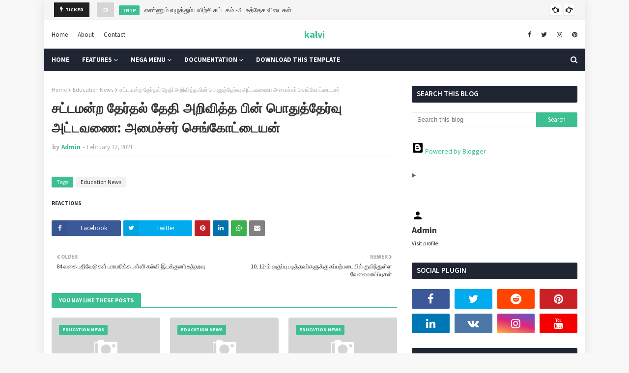

--- FILE ---
content_type: text/html; charset=UTF-8
request_url: https://kalvi.eduntz.com/2021/02/84.html
body_size: 55095
content:
<!DOCTYPE html>
<html class='ltr' dir='ltr' xmlns='http://www.w3.org/1999/xhtml' xmlns:b='http://www.google.com/2005/gml/b' xmlns:data='http://www.google.com/2005/gml/data' xmlns:expr='http://www.google.com/2005/gml/expr'>
<head>
<link href='https://www.blogger.com/static/v1/widgets/335934321-css_bundle_v2.css' rel='stylesheet' type='text/css'/>
<meta content='width=device-width, initial-scale=1, minimum-scale=1, maximum-scale=1' name='viewport'/>
<title>84 வக&#3016; பத&#3007;வ&#3015;ட&#3009;கள&#3021; பர&#3006;மர&#3007;க&#3021;க பள&#3021;ள&#3007; கல&#3021;வ&#3007; இயக&#3021;க&#3009;னர&#3021; உத&#3021;தரவ&#3009;</title>
<meta content='text/html; charset=UTF-8' http-equiv='Content-Type'/>
<!-- Chrome, Firefox OS and Opera -->
<meta content='#f8f8f8' name='theme-color'/>
<!-- Windows Phone -->
<meta content='#f8f8f8' name='msapplication-navbutton-color'/>
<meta content='blogger' name='generator'/>
<link href='https://kalvi.eduntz.com/favicon.ico' rel='icon' type='image/x-icon'/>
<link href='https://kalvi.eduntz.com/2021/02/84.html' rel='canonical'/>
<link rel="alternate" type="application/atom+xml" title="kalvi - Atom" href="https://kalvi.eduntz.com/feeds/posts/default" />
<link rel="alternate" type="application/rss+xml" title="kalvi - RSS" href="https://kalvi.eduntz.com/feeds/posts/default?alt=rss" />
<link rel="service.post" type="application/atom+xml" title="kalvi - Atom" href="https://www.blogger.com/feeds/4954473003238819814/posts/default" />

<link rel="alternate" type="application/atom+xml" title="kalvi - Atom" href="https://kalvi.eduntz.com/feeds/5607125533647573151/comments/default" />
<!--Can't find substitution for tag [blog.ieCssRetrofitLinks]-->
<meta content='https://kalvi.eduntz.com/2021/02/84.html' property='og:url'/>
<meta content='84 வகை பதிவேடுகள் பராமரிக்க பள்ளி கல்வி இயக்குனர் உத்தரவு' property='og:title'/>
<meta content='' property='og:description'/>
<!-- Google Fonts -->
<link href='//fonts.googleapis.com/css?family=Source+Sans+Pro:400,400i,600,600i,700,700i|Montserrat:400,400i,700,700i' media='all' rel='stylesheet' type='text/css'/>
<link href='https://stackpath.bootstrapcdn.com/font-awesome/4.7.0/css/font-awesome.min.css' rel='stylesheet'/>
<!-- Template Style CSS -->
<style id='page-skin-1' type='text/css'><!--
/*
-----------------------------------------------
Blogger Template Style
Name:        Eventify
License:     Free Version
Version:     1.0
Author:      TemplatesYard
Author Url:  https://www.templatesyard.com/
----------------------------------------------- */
a,abbr,acronym,address,applet,b,big,blockquote,body,caption,center,cite,code,dd,del,dfn,div,dl,dt,em,fieldset,font,form,h1,h2,h3,h4,h5,h6,html,i,iframe,img,ins,kbd,label,legend,li,object,p,pre,q,s,samp,small,span,strike,strong,sub,sup,table,tbody,td,tfoot,th,thead,tr,tt,u,ul,var{padding:0;border:0;outline:0;vertical-align:baseline;background:0 0;text-decoration:none }form,textarea,input,button{-webkit-appearance:none;-moz-appearance:none;appearance:none;border-radius:0 }dl,ul{list-style-position:inside;font-weight:400;list-style:none }ul li{list-style:none }caption,th{text-align:center }img{border:none;position:relative }a,a:visited{text-decoration:none }.clearfix{clear:both }.section,.widget,.widget ul{margin:0;padding:0 }a{color:#3cc091 }a img{border:0 }abbr{text-decoration:none }.CSS_LIGHTBOX{z-index:999999!important }.CSS_LIGHTBOX{z-index:999999!important}.CSS_LIGHTBOX_ATTRIBUTION_INDEX_CONTAINER .CSS_HCONT_CHILDREN_HOLDER > .CSS_LAYOUT_COMPONENT.CSS_HCONT_CHILD:first-child > .CSS_LAYOUT_COMPONENT{opacity:0}.separator a{clear:none!important;float:none!important;margin-left:0!important;margin-right:0!important }#navbar-iframe,.widget-item-control,a.quickedit,.home-link,.feed-links{display:none!important }.center{display:table;margin:0 auto;position:relative }.widget > h2,.widget > h3{display:none }body{background:#f8f8f8 url() repeat fixed top left;background-color:#f8f8f8;font-family:'Source Sans Pro',sans-serif;font-size:14px;font-weight:400;color:#656565;word-wrap:break-word;margin:0;padding:0 }#outer-wrapper{margin:0 auto;background-color:#fff;box-shadow: 0 0 20px rgba(0,0,0,0.1);}.row{width:1070px }#content-wrapper{margin:30px auto 0;overflow:hidden }#content-wrapper > .container{margin:0 -15px }#main-wrapper{float:left;overflow:hidden;width:66.66666667%;box-sizing:border-box;word-wrap:break-word;padding:0 15px;margin:0 }#sidebar-wrapper{float:right;overflow:hidden;width:33.33333333%;box-sizing:border-box;word-wrap:break-word;padding:0 15px }.head-ads {display: block;background: #edcbaf;}.heade-ads h2 {display: none;}.head-ads .widget {width: 100%;height: auto;padding: 0px 0 0px;margin: 0 auto;text-align: center;line-height: 0px;}.post-image-wrap{position:relative;display:block }.post-image-link,.about-author .avatar-container,.comments .avatar-image-container{background-color:rgba(155,155,155,0.07);color:transparent!important }.post-thumb{display:block;position:relative;width:100%;height:100%;object-fit:cover;z-index:1;transition:opacity .17s ease }.post-image-link:hover .post-thumb,.post-image-wrap:hover .post-image-link .post-thumb,.hot-item-inner:hover .post-image-link .post-thumb{opacity:.9 }.post-title{font-family:'Montserrat', sans-serif }.post-title a{display:block }.top-bar-nav{position: absolute;top: 50%;transform: translateY(-50%);-webkit-transform: translateY(-50%);-moz-transform: translateY(-50%);left:0;}.top-bar-nav .widget > .widget-title{display:none }.top-bar-nav ul li{float:left }.top-bar-nav ul li > a{height:34px;display:block;color:#333333;font-size:13px;font-weight:400;line-height:34px;margin:0 10px 0 0;padding:0 5px;transition:color .17s }.top-bar-nav ul li:first-child > a{padding:0 5px 0 0 }.top-bar-nav ul > li:hover > a{color:#3cc091 }.top-bar-social{position: absolute;top: 50%;transform: translateY(-50%);-webkit-transform: translateY(-50%);-moz-transform: translateY(-50%);right:0;}.top-bar-social .widget > .widget-title{display:none }.top-bar-social ul > li{float:left;display:inline-block }.top-bar-social ul > li > a{line-height:34px;display:block;color:#333333;text-decoration:none;font-size:13px;text-align:center;padding:0 5px;margin:0 0 0 10px;transition:color .17s }.top-bar-social ul > li:last-child > a{padding:0 0 0 5px }.top-bar-social ul > li:hover > a{color:#3cc091 }.social a:before{display:inline-block;font-family:FontAwesome;font-style:normal;font-weight:400 }.social .blogger a:before{content:"\f37d" }.social .facebook a:before{content:"\f09a" }.social .twitter a:before{content:"\f099" }.social .gplus a:before{content:"\f0d5" }.social .rss a:before{content:"\f09e" }.social .youtube a:before{content:"\f167" }.social .skype a:before{content:"\f17e" }.social .stumbleupon a:before{content:"\f1a4" }.social .tumblr a:before{content:"\f173" }.social .vk a:before{content:"\f189" }.social .stack-overflow a:before{content:"\f16c" }.social .github a:before{content:"\f09b" }.social .linkedin a:before{content:"\f0e1" }.social .dribbble a:before{content:"\f17d" }.social .soundcloud a:before{content:"\f1be" }.social .behance a:before{content:"\f1b4" }.social .digg a:before{content:"\f1a6" }.social .instagram a:before{content:"\f16d" }.social .pinterest a:before{content:"\f0d2" }.social .twitch a:before{content:"\f1e8" }.social .delicious a:before{content:"\f1a5" }.social .codepen a:before{content:"\f1cb" }.social .reddit a:before{content:"\f1a1" }.social .whatsapp a:before{content:"\f232" }.social .snapchat a:before{content:"\f2ac" }.social .email a:before{content:"\f0e0" }.social .external-link a:before{content:"\f35d" }.social-color .blogger a{background-color:#ff5722 }.social-color .facebook a{background-color:#3b5999 }.social-color .twitter a{background-color:#00acee }.social-color .gplus a{background-color:#db4a39 }.social-color .youtube a{background-color:#f50000 }.social-color .instagram a{background:linear-gradient(15deg,#ffb13d,#dd277b,#4d5ed4) }.social-color .pinterest a{background-color:#ca2127 }.social-color .dribbble a{background-color:#ea4c89 }.social-color .linkedin a{background-color:#0077b5 }.social-color .tumblr a{background-color:#365069 }.social-color .twitch a{background-color:#6441a5 }.social-color .rss a{background-color:#ffc200 }.social-color .skype a{background-color:#00aff0 }.social-color .stumbleupon a{background-color:#eb4823 }.social-color .vk a{background-color:#4a76a8 }.social-color .stack-overflow a{background-color:#f48024 }.social-color .github a{background-color:#24292e }.social-color .soundcloud a{background:linear-gradient(#ff7400,#ff3400) }.social-color .behance a{background-color:#191919 }.social-color .digg a{background-color:#1b1a19 }.social-color .delicious a{background-color:#0076e8 }.social-color .codepen a{background-color:#000 }.social-color .reddit a{background-color:#ff4500 }.social-color .whatsapp a{background-color:#3fbb50 }.social-color .snapchat a{background-color:#ffe700 }.social-color .email a{background-color:#888 }.social-color .external-link a{background-color:#202020 }.owl-carousel{display:none;width:100%;-webkit-tap-highlight-color:transparent;position:relative;z-index:1 }.owl-carousel .owl-stage{position:relative;-ms-touch-action:pan-Y }.owl-carousel .owl-stage:after{content:".";display:block;clear:both;visibility:hidden;line-height:0;height:0 }.owl-carousel .owl-stage-outer{position:relative;overflow:hidden;-webkit-transform:translate3d(0px,0px,0px) }.owl-carousel .owl-controls .owl-nav .owl-prev,.owl-carousel .owl-controls .owl-nav .owl-next,.owl-carousel .owl-controls .owl-dot{cursor:pointer;cursor:hand;-webkit-user-select:none;-khtml-user-select:none;-moz-user-select:none;-ms-user-select:none;user-select:none }.owl-carousel.owl-loaded{display:block }.owl-carousel.owl-loading{opacity:0;display:block }.owl-carousel.owl-hidden{opacity:0 }.owl-carousel .owl-refresh .owl-item{display:none }.owl-carousel .owl-item{position:relative;min-height:1px;float:left;-webkit-backface-visibility:visible;-webkit-tap-highlight-color:transparent;-webkit-touch-callout:none;-webkit-user-select:none;-moz-user-select:none;-ms-user-select:none;user-select:none }.owl-carousel .owl-item img{display:block;width:100%;-webkit-transform-style:preserve-3d;transform-style:preserve-3d }.owl-carousel.owl-text-select-on .owl-item{-webkit-user-select:auto;-moz-user-select:auto;-ms-user-select:auto;user-select:auto }.owl-carousel .owl-grab{cursor:move;cursor:-webkit-grab;cursor:-o-grab;cursor:-ms-grab;cursor:grab }.owl-carousel.owl-rtl{direction:rtl }.owl-carousel.owl-rtl .owl-item{float:right }.no-js .owl-carousel{display:block }.owl-carousel .animated{-webkit-animation-duration:1000ms;animation-duration:1000ms;-webkit-animation-fill-mode:both;animation-fill-mode:both }.owl-carousel .owl-animated-in{z-index:1 }.owl-carousel .owl-animated-out{z-index:0 }.owl-height{-webkit-transition:height 500ms ease-in-out;-moz-transition:height 500ms ease-in-out;-ms-transition:height 500ms ease-in-out;-o-transition:height 500ms ease-in-out;transition:height 500ms ease-in-out }.owl-prev,.owl-next{position:relative;float:left;width:24px;height:24px;background-color:#fff;font-family: FontAwesome;text-rendering: auto;-webkit-font-smoothing: antialiased;-moz-osx-font-smoothing: grayscale;font-size:14px;line-height:23px;font-weight:900;color:#202020;text-align:center;cursor:pointer;border:1px solid rgba(0,0,0,0.08);box-sizing:border-box;transition:all .25s ease }.owl-prev:before{content:'\f0a5' }.owl-next:before{content:'\f0a4' }.owl-prev:hover,.owl-next:hover{background-color:#3cc091;color:#fff;border-color:#3cc091 }#break-wrapper-outer {background-color: #f5f5f5;border-bottom: 1px solid #e9e9e9;}#break-wrapper {border-top:0;padding: 5px;box-sizing: border-box;}#break-wrapper{margin:0 auto }#break-section .widget{display:none }#break-section .show-ticker{display:block;margin:0 }ul.loading-post {line-height: 30px;margin-left: 10px;}#break-section .no-posts{height:30px;line-height:30px;text-align:left;padding:0 0 0 15px;box-sizing: border-box;}#break-section .widget > .widget-title{display:none;position:relative;float:left;background-color:#202020;height:30px;color:#fff;font-size:9px;font-weight:400;line-height:30px;text-transform:uppercase;padding:0 12px }#break-section .show-ticker > .widget-title{display:block }#break-section .widget > h2,#break-section .widget > h3{display:none }#break-section .widget > .widget-title > h3{margin:0 }#break-section .widget > .widget-title > h3:before{content:'\f0e7';font-family:FontAwesome;float:left;font-size:11px;font-weight:900;margin:0 5px 0 0;text-rendering: auto;-webkit-font-smoothing: antialiased;-moz-osx-font-smoothing: grayscale;}#break-section .widget-content{position:relative;font-size:13px;display:block;overflow:hidden;height:30px;line-height:29px;padding:0;box-sizing:border-box }ul.ticker-widget{width:100%!important;box-sizing:border-box;padding:0 0 0 15px }.ticker-widget .ticker-item{position:relative;float:left;display:block;height:30px;padding:0 }.ticker-widget .post-image-link {position: relative;float: left;width: 35px;height: 30px;display: block;overflow: hidden;margin: 0 10px 0 0;}.ticker-widget .post-title{height:24px;font-size:13px;font-weight:400;line-height:30px;margin:0;padding:0;float:left;}.ticker-widget .post-title a{position:relative;display:block;overflow:hidden;color:#333333;transition:color .25s }.ticker-widget .post-title a:hover{color:#3cc091 }.ticker-widget .post-tag {position: static;float: left;margin: 6px 10px 0 0;}.ticker-widget .owl-nav{position:absolute;top:0;right:0;width:52px;height:24px;z-index: 5;}.ticker-widget .owl-nav .owl-prev{margin-top:3px;}.ticker-widget .owl-nav .owl-next{margin:3px 0 0 4px }@keyframes fadeInLeft {from{opacity:0;transform:translate3d(-30px,0,0) }to{opacity:1;transform:none }}@keyframes fadeOutLeft {from{opacity:1 }to{opacity:0;transform:translate3d(-30px,0,0) }}@keyframes fadeInRight {from{opacity:0;transform:translate3d(30px,0,0) }to{opacity:1;transform:none }}.fadeInRight{animation-name:fadeInRight }@keyframes fadeOutRight {from{opacity:1 }to{opacity:0;transform:translate3d(30px,0,0) }}.fadeOutRight{animation-name:fadeOutRight }@keyframes fadeInUp {from{opacity:0;transform:translate3d(0,30px,0) }to{opacity:1;transform:none }}.fadeInUp{animation-name:fadeInUp }@keyframes fadeOutUp {from{opacity:1 }to{opacity:0;transform:translate3d(0,-30px,0) }}.fadeOutUp{animation-name:fadeOutUp }#header-wrap{position:relative;margin:0 }.header-header{background-color:#fff;width:100%;position:relative;overflow:hidden;padding:15px 0;text-align:center;}.header-header .container{position:relative;margin:0 auto;padding:0 }.header-logo{position:relative;width:auto;text-align:center;display: inline-block;max-height:60px;margin:0;padding:0 }.header-logo .header-image-wrapper{display:block }.header-logo img{max-width:100%;max-height:60px;margin:0 }.header-logo h1{color:#333333;font-size:20px;line-height:1.4em;margin:0 }.header-logo p{font-size:12px;margin:5px 0 0 }.header-menu{position:relative;width:100%;height:46px;background-color:#1f2532;z-index:10;font-size:13px;margin:0 }.header-menu .container{position:relative;margin:0 auto;padding:0 }#main-menu .widget,#main-menu .widget > .widget-title{display:none }#main-menu .show-menu{display:block }#main-menu{position:relative;height:46px;z-index:15 }#main-menu ul > li{float:left;position:relative;margin:0;padding:0;transition:background .17s }#main-menu ul > li > a{position:relative;color:#ffffff;font-size:13px;font-weight:700;line-height:46px;display:inline-block;margin:0;padding:0 13px;transition:color .17s ease }#main-menu ul#main-menu-nav > li:first-child > a{padding:0 13px 0 0 }#main-menu ul#main-menu-nav > li > a{text-transform:uppercase }#main-menu ul > li:hover > a{color:#fff }#main-menu ul > li > ul{position:absolute;float:left;left:0;top:46px;width:180px;background-color:#202020;z-index:99999;margin-top:0;padding:0;border-bottom:2px solid #3cc091;box-shadow:0 3px 5px rgba(0,0,0,0.2);visibility:hidden;opacity:0 }#main-menu ul > li > ul > li > ul{position:absolute;float:left;top:0;left:100%;margin:0 }#main-menu ul > li > ul > li{display:block;float:none;position:relative;transition:all .17s ease }#main-menu ul > li > ul > li a{display:block;height:36px;font-size:13px;color:#fff;font-weight:400;line-height:36px;box-sizing:border-box;margin:0;padding:0 15px;border-bottom:1px dashed rgba(255,255,255,0.15);transition:all .17s ease }#main-menu ul > li > ul > li:hover{background-color:rgba(0,0,0,0.2) }#main-menu ul > li > ul > li:hover > a{color:#3cc091 }#main-menu ul > li > ul > li:last-child a{border-bottom:0 }#main-menu ul > li.has-sub > a:after{content:'\f107';float:right;font-family:FontAwesome;font-size:14px;font-weight:400;margin:0 0 0 3px }#main-menu ul > li > ul > li.has-sub > a:after{content:'\f105';float:right;margin:0 }#main-menu .mega-menu{position:static!important }#main-menu .mega-menu > ul{width:100%;box-sizing:border-box;padding:20px 10px }#main-menu .mega-menu > ul.mega-menu-inner{overflow:hidden }#main-menu ul > li:hover > ul,#main-menu ul > li > ul > li:hover > ul{visibility:visible;opacity:1 }#main-menu ul ul{transition:all .17s ease }.mega-menu-inner .mega-item{float:left;width:25%;box-sizing:border-box;padding:0 10px }.mega-menu-inner .mega-content{position:relative;width:100%;overflow:hidden;padding:0 }.mega-content .post-image-wrap{width:100%;height:140px;overflow:hidden;border-radius:4px }.mega-content .post-image-link{width:100%;height:100%;z-index:1;display:block;position:relative;overflow:hidden }.mega-content .post-title{position:relative;font-size:13px;font-weight:400;line-height:1.5em;margin:7px 0 5px }.mega-content .post-title a{display:block;color:#fff;transition:color .17s }.mega-content:hover .post-title a{color:#3cc091 }.no-posts{float:left;width:100%;height:100px;line-height:100px;text-align:center }.mega-menu .no-posts{line-height:60px;color:#333333 }.show-search,.hide-search{position:absolute;right:0;top:0;display:block;width:46px;height:46px;line-height:46px;z-index:20;color:#ffffff;font-size:15px;text-align:right;cursor:pointer;transition:color .17s ease }.show-search:before{content:"\f002";font-family:FontAwesome;font-weight:400 }.hide-search:before{content:"\f00d";font-family:FontAwesome;font-weight:400 }.show-search:hover,.hide-search:hover{color:#fff }#nav-search{display:none;position:absolute;left:0;top:0;width:100%;height:46px;z-index:99;background-color:#1f2532;box-sizing:border-box;padding:0 }#nav-search .search-form{width:100%;height:46px;background-color:rgba(0,0,0,0);line-height:46px;overflow:hidden;padding:0 }#nav-search .search-input{width:100%;height:46px;font-family:inherit;color:#ffffff;margin:0;padding:0 70px 0 0;background-color:rgba(0,0,0,0);font-size:14px;font-weight:400;box-sizing:border-box;border:0 }#nav-search .search-input:focus{color:#ffffff;outline:none }.slide-menu-toggle{display:none;position:absolute;line-height:46px;height:46px;width:46px;top:0;left:0;font-family:FontAwesome;color:#fff;font-size:17px;font-weight:400;text-align:left;cursor:pointer;z-index:4;padding:0 }.slide-menu-toggle:before{content:"\f0c9" }.nav-active .slide-menu-toggle:before{content:"\f00d" }.mobile-menu{display:none;position:absolute;top:46px;left:0;width:100%;background-color:#202020;box-sizing:border-box;padding:20px;border-top:1px solid rgba(255,255,255,0.08);visibility:hidden;opacity:0;transform-origin:0 0;transform:scaleY(0);transition:all .17s ease }.nav-active .mobile-menu{visibility:visible;opacity:1;transform:scaleY(1) }.mobile-menu > ul{margin:0 }.mobile-menu .m-sub{display:none;padding:0 }.mobile-menu ul li{position:relative;display:block;overflow:hidden;float:left;width:100%;font-size:13px;font-weight:700;text-transform:uppercase;line-height:38px;margin:0;padding:0;border-top:1px dashed rgba(255,255,255,0.15) }.mobile-menu > ul li ul{overflow:hidden }.mobile-menu > ul > li:first-child{border-top:0 }.mobile-menu ul li a{color:#fff;padding:0;display:block;transition:all .17s ease }.mobile-menu ul li.has-sub .submenu-toggle{position:absolute;top:0;right:0;color:#fff;cursor:pointer }.mobile-menu ul li.has-sub .submenu-toggle:after{content:'\f105';font-family:FontAwesome;font-weight:400;float:right;width:34px;font-size:16px;text-align:center;transition:all .17s ease }.mobile-menu ul li.has-sub.show > .submenu-toggle:after{transform:rotate(90deg) }.mobile-menu > ul > li > ul > li{border-color:rgba(255,255,255,0.05) }.mobile-menu > ul > li > ul > li a{font-size:13px;text-transform:initial;font-weight:400 }.mobile-menu > ul > li > ul > li > a{color:#fff;opacity:.7;padding:0 0 0 15px }.mobile-menu > ul > li > ul > li > ul > li{border-color:rgba(255,255,255,0.02) }.mobile-menu > ul > li > ul > li > ul > li > a{color:#fff;opacity:.7;padding:0 0 0 30px }.mobile-menu ul li a:hover,.mobile-menu ul > li > .submenu-toggle:hover{color:#3cc091 }.post-meta{overflow:hidden;color:#aaa;font-size:13px;font-weight:400;padding:0 1px }.post-meta .post-author,.post-meta .post-date{float:left;display:inline-block;margin:0 }.post-meta .post-author:after{content:'-';margin:0 4px }.post-author{font-weight:700 }.post-meta a{color:#333333;transition:color .17s }.post-meta a:hover{color:#3cc091 }.post-meta .post-author em {float: left;font-style: normal;margin: 0 4px 0 0;}.post-meta .post-author a{color:#3cc091 }.post-meta .post-author a:hover{color:#333333;}.post-read-link {position: absolute;bottom: 10%;left: 20px;border: 1px solid #fff;color: #fff;padding: 10px;border-radius: 3px;text-transform: uppercase;font-weight: 700;-moz-transition: all .25s cubic-bezier(0.25, 0.8, 0.25, 1);-o-transition: all .25s cubic-bezier(0.25, 0.8, 0.25, 1);-webkit-transition: all .25s cubic-bezier(0.25, 0.8, 0.25, 1);transition: all .25s cubic-bezier(0.25, 0.8, 0.25, 1);}.post-read-link:hover {background:#fff;color:#0a0a0a;}.queryMessage{overflow:hidden;background-color:#f2f2f2;color:#333333;font-size:13px;font-weight:400;padding:8px 10px;margin:0 0 25px }.queryMessage .query-info{margin:0 5px }.queryMessage .search-query,.queryMessage .search-label{font-weight:700;text-transform:uppercase }.queryMessage .search-query:before,.queryMessage .search-label:before{content:"\201c" }.queryMessage .search-query:after,.queryMessage .search-label:after{content:"\201d" }.queryMessage a.show-more{float:right;color:#3cc091;text-decoration:underline;transition:opacity .17s }.queryMessage a.show-more:hover{opacity:.8 }.queryEmpty{font-size:13px;font-weight:400;padding:10px 0;margin:0 0 25px;text-align:center }.title-wrap{position:relative;float:left;width:100%;height:28px;display:block;margin:0 0 20px;border-bottom:2px solid #3cc091 }.title-wrap > h3{position:relative;float:left;height:28px;background-color:#3cc091;font-size:12px;color:#fff;font-weight:700;line-height:30px;text-transform:uppercase;padding:0 15px;margin:0;border-radius:2px 2px 0 0 }.custom-widget li{overflow:hidden;margin:20px 0 0 }.custom-widget li:first-child{padding:0;margin:0;border:0 }.custom-widget .post-image-link{position:relative;width:80px;height:60px;float:left;overflow:hidden;display:block;vertical-align:middle;margin:0 12px 0 0;border-radius:4px }.custom-widget .post-info{overflow:hidden }.custom-widget .post-title{overflow:hidden;font-size:13px;font-weight:400;line-height:1.5em;margin:0 0 3px }.custom-widget .post-title a{display:block;color:#333333;transition:color .17s }.custom-widget li:hover .post-title a{color:#3cc091 }#ad-wrapper {margin: 0 auto;}.home-ad .widget > .widget-title{display:none }.home-ad .widget{max-width:100%;margin:0 auto;text-align:center;}.home-ad .widget .widget-content{position:relative;width:100%;max-height:90px;line-height:1;margin: 30px auto 0;}.index-post-wrap{position:relative;float:left;width:100% }.blog-post{display:block;overflow:hidden;word-wrap:break-word }.index-post{display:block;margin:0 0 30px }.index-post .post-image-wrap{float:left;width:260px;height:195px;overflow:hidden;margin:0 20px 0 0;border-radius:4px }.index-post .post-image-wrap .post-image-link{width:100%;height:100%;position:relative;display:block;z-index:1;overflow:hidden }.post-tag{position:absolute;top:15px;left:15px;height:20px;z-index:5;background-color:#3cc091;color:#fff;font-size:10px;line-height:20px;font-weight:700;text-transform:uppercase;padding:0 7px;border-radius:2px }.index-post .post-info{overflow:hidden }.index-post .post-info > h2{font-size:24px;font-weight:700;line-height:1.4em;text-decoration:none;margin:0 }.index-post .post-info > h2 > a{display:block;color:#333333;transition:color .17s }.index-post .post-info > h2:hover > a{color:#3cc091 }.widget iframe,.widget img{max-width:100% }.date-header{display:block;overflow:hidden;font-weight:400;margin:0!important;padding:0 }.index-post .post-meta{margin:10px 0 0 }.post-snippet{position:relative;display:block;overflow:hidden;font-size:13px;line-height:1.6em;font-weight:400;margin:7px 0 0 }a.read-more{display:inline-block;background-color:#3cc091;color:#fff;height:28px;font-size:13px;font-weight:600;line-height:28px;padding:0 15px;margin:12px 0 0;border-radius:2px;transition:background .17s ease }a.read-more:hover{background-color:#202020 }a.read-more::after {content: '\f178';font-family: FontAwesome;font-weight: 400;margin: 0 0 0 5px;}#breadcrumb{font-size:12px;font-weight:400;color:#aaa;margin:0 0 10px }#breadcrumb a{color:#aaa;transition:color .17s }#breadcrumb a:hover{color:#3cc091 }#breadcrumb a,#breadcrumb em{display:inline-block }#breadcrumb .delimiter:after{content:'\f054';font-family:FontAwesome;font-size:8px;font-weight:400;font-style:normal;vertical-align:middle;margin:0 3px }.item-post h1.post-title{color:#333333;font-size:27px;line-height:1.5em;font-weight:700;position:relative;display:block;margin:10px 0;padding:0 }.static_page .item-post h1.post-title{margin:0 }.item-post .post-body{width:100%;font-size:15px;line-height:1.5em;overflow:hidden;padding:20px 0 0;margin:10px 0 0;border-top:1px dashed #ebebeb }.static_page .item-post .post-body{padding:20px 0 }.item-post .post-outer{padding:0 }.item-post .post-body img{max-width:100% }.main .widget{margin:0 }.main .Blog{border-bottom-width:0 }.post-footer{position:relative;float:left;width:100%;margin:20px 0 0 }.inline-ad{position:relative;display:block;max-height:60px;margin:0 0 30px }.inline-ad > ins{display:block!important;margin:0 auto!important }.item .inline-ad{float:left;width:100%;margin:20px 0 0 }.item-post-wrap > .inline-ad{margin:0 0 20px }.post-labels{overflow:hidden;height:auto;position:relative;margin:0 0 20px;padding:0 }.post-labels span,.post-labels a{float:left;height:22px;background-color:#f2f2f2;color:#333333;font-size:12px;line-height:22px;font-weight:400;margin:0;padding:0 10px;border-radius:2px }.post-labels span{background-color:#3cc091;color:#fff }.post-labels a{margin:0 0 0 5px;transition:all .17s ease }.post-labels a:hover{background-color:#3cc091;color:#fff;border-color:#3cc091 }.post-reactions{height:28px;display:block;margin:0 0 15px }.post-reactions span{float:left;color:#333333;font-size:11px;line-height:25px;text-transform:uppercase;font-weight:700 }.reactions-inner{float:left;margin:0;height:28px }.post-share{position:relative;overflow:hidden;line-height:0;margin:0 0 30px }ul.share-links{position:relative }.share-links li{width:32px;float:left;box-sizing:border-box;margin:0 5px 0 0 }.share-links li.facebook,.share-links li.twitter{width:20% }.share-links li a{float:left;display:inline-block;cursor:pointer;width:100%;height:32px;line-height:32px;color:#fff;font-weight:400;font-size:13px;text-align:center;box-sizing:border-box;opacity:1;border-radius:2px;transition:all .17s ease }.share-links li.whatsapp-mobile{display:none }.is-mobile li.whatsapp-desktop{display:none }.is-mobile li.whatsapp-mobile{display:inline-block }.share-links li a:before{float:left;display:block;width:32px;background-color:rgba(0,0,0,0.05);text-align:center;line-height:32px }.share-links li a:hover{opacity:.8 }ul.post-nav{position:relative;overflow:hidden;display:block;margin:0 0 30px }.post-nav li{display:inline-block;width:50% }.post-nav .post-prev{float:left;text-align:left;box-sizing:border-box;padding:0 10px }.post-nav .post-next{float:right;text-align:right;box-sizing:border-box;padding:0 10px }.post-nav li a{color:#333333;line-height:1.4em;display:block;overflow:hidden;transition:color .17s }.post-nav li:hover a{color:#3cc091 }.post-nav li span{display:block;font-size:11px;color:#aaa;font-weight:700;text-transform:uppercase;padding:0 0 2px }.post-nav .post-prev span:before{content:"\f053";float:left;font-family:FontAwesome;font-size:10px;font-weight:400;text-transform:none;margin:0 2px 0 0 }.post-nav .post-next span:after{content:"\f054";float:right;font-family:FontAwesome;font-size:10px;font-weight:400;text-transform:none;margin:0 0 0 2px }.post-nav p{font-size:12px;font-weight:400;line-height:1.4em;margin:0 }.post-nav .post-nav-active p{color:#aaa }.about-author{position:relative;display:block;overflow:hidden;background-color:#f9f9f9;padding:20px;margin:0 0 30px;border:1px solid #f0f0f0 }.about-author .avatar-container{position:relative;float:left;width:80px;height:80px;background-color:rgba(255,255,255,0.05);overflow:hidden;margin:0 15px 0 0 }.about-author .author-avatar{float:left;width:100%;height:100% }.author-name{overflow:hidden;display:inline-block;font-size:12px;font-weight:700;text-transform:uppercase;line-height:14px;margin:7px 0 3px }.author-name span{color:#333333 }.author-name a{color:#3cc091;transition:opacity .17s }.author-name a:hover{opacity:.8 }.author-description{display:block;overflow:hidden;font-size:12px;font-weight:400;line-height:1.6em }.author-description a:hover{text-decoration:underline }#related-wrap{overflow:hidden;margin:0 0 30px }#related-wrap .related-tag{display:none }.related-ready{float:left;width:100% }.related-ready .loader{height:178px }ul.related-posts{position:relative;overflow:hidden;margin:0 -10px;padding:0 }.related-posts .related-item{width:33.33333333%;position:relative;overflow:hidden;float:left;display:block;box-sizing:border-box;padding:0 10px;margin:0 }.related-posts .post-image-link{width:100%;height:130px;position:relative;overflow:hidden;display:block;border-radius:4px }.related-posts .post-title{font-size:13px;font-weight:400;line-height:1.5em;display:block;margin:7px 0 5px }.related-posts .post-title a{color:#333333;transition:color .17s }.related-posts .related-item:hover .post-title a{color:#3cc091 }#blog-pager{float:left;width:100%;overflow:hidden;clear:both;margin:0 0 30px }.blog-pager a,.blog-pager span{float:left;display:block;min-width:30px;height:30px;background-color:#f2f2f2;color:#333333;font-size:13px;font-weight:700;line-height:30px;text-align:center;box-sizing:border-box;padding:0 10px;margin:0 5px 0 0;border-radius:2px;transition:all .17s ease }.blog-pager span.page-dots{min-width:20px;background-color:#fff;font-size:16px;color:#656565;font-weight:400;line-height:32px;padding:0 }.blog-pager .page-of{display:none;width:auto;float:right;border-color:rgba(0,0,0,0);margin:0 }.blog-pager .page-active,.blog-pager a:hover{background-color:#3cc091;color:#fff;border-color:#3cc091 }.blog-pager .page-prev:before,.blog-pager .page-next:before{font-family:FontAwesome;font-size:11px;font-weight:400 }.blog-pager .page-prev:before{content:'\f053' }.blog-pager .page-next:before{content:'\f054' }.blog-pager .blog-pager-newer-link,.blog-pager .blog-pager-older-link{float:left;display:inline-block;width:auto;padding:0 10px;margin:0 }.blog-pager .blog-pager-older-link{float:right }.archive #blog-pager,.home .blog-pager .blog-pager-newer-link,.home .blog-pager .blog-pager-older-link{display:none }.blog-post-comments{display:none }.blog-post-comments .comments-title{margin:0 0 20px }.comments-system-disqus .comments-title,.comments-system-facebook .comments-title{margin:0 }#comments{margin:0 }#gpluscomments{float:left!important;width:100%!important;margin:0 0 25px!important }#gpluscomments iframe{float:left!important;width:100% }.comments{display:block;clear:both;margin:0;color:#333333 }.comments .comment-thread > ol{padding:0 }.comments > h3{font-size:13px;font-weight:400;font-style:italic;padding-top:1px }.comments .comments-content .comment{list-style:none;margin:0;padding:0 0 8px }.comments .comments-content .comment:first-child{padding-top:0 }.facebook-tab,.fb_iframe_widget_fluid span,.fb_iframe_widget iframe{width:100%!important }.comments .item-control{position:static }.comments .avatar-image-container{float:left;overflow:hidden;position:absolute }.comments .avatar-image-container,.comments .avatar-image-container img{height:35px;max-height:35px;width:35px;max-width:35px;border-radius:100% }.comments .comment-block{overflow:hidden;padding:0 0 10px }.comments .comment-block,.comments .comments-content .comment-replies{margin:0 0 0 50px }.comments .comments-content .inline-thread{padding:0 }.comments .comment-actions{float:left;width:100%;position:relative;margin:0 }.comments .comments-content .comment-header{font-size:15px;display:block;overflow:hidden;clear:both;margin:0 0 3px;padding:0 0 5px;border-bottom:1px dashed #d6d6d6 }.comments .comments-content .comment-header a{color:#333333;transition:color .17s }.comments .comments-content .comment-header a:hover{color:#3cc091 }.comments .comments-content .user{font-style:normal;font-weight:700;display:block }.comments .comments-content .icon.blog-author{display:none }.comments .comments-content .comment-content{float:left;font-size:13px;color:#5E5E5E;font-weight:400;text-align:left;line-height:1.4em;margin:5px 0 9px }.comments .comment .comment-actions a{margin-right:5px;padding:2px 5px;color:#333333;font-weight:400;background-color:#f2f2f2;font-size:10px;transition:all .17s ease }.comments .comment .comment-actions a:hover{color:#fff;background-color:#3cc091;border-color:#3cc091;text-decoration:none }.comments .comments-content .datetime{float:left;font-size:11px;font-weight:400;color:#aaa;position:relative;padding:0 1px;margin:4px 0 0;display:block }.comments .comments-content .datetime a,.comments .comments-content .datetime a:hover{color:#aaa }.comments .thread-toggle{margin-bottom:4px }.comments .thread-toggle .thread-arrow{height:7px;margin:0 3px 2px 0 }.comments .thread-count a,.comments .continue a{transition:opacity .17s }.comments .thread-count a:hover,.comments .continue a:hover{opacity:.8 }.comments .thread-expanded{padding:5px 0 0 }.comments .thread-chrome.thread-collapsed{display:none }.thread-arrow:before{content:'';font-family:FontAwesome;color:#333333;font-weight:400;margin:0 2px 0 0 }.comments .thread-expanded .thread-arrow:before{content:'\f0d7' }.comments .thread-collapsed .thread-arrow:before{content:'\f0da' }.comments .comments-content .comment-thread{margin:0 }.comments .continue a{padding:0 0 0 60px;font-weight:400 }.comments .comments-content .loadmore.loaded{margin:0;padding:0 }.comments .comment-replybox-thread{margin:0 }.comments .comments-content .loadmore,.comments .comments-content .loadmore.loaded{display:none }#comment-editor{margin:0 0 20px }.post-body h1,.post-body h2,.post-body h3,.post-body h4,.post-body h5,.post-body h6{color:#333333;font-weight:700;margin:0 0 15px }.post-body h1,.post-body h2{font-size:24px }.post-body h3{font-size:21px }.post-body h4{font-size:18px }.post-body h5{font-size:16px }.post-body h6{font-size:13px }blockquote{font-style:italic;padding:10px;margin:0;border-left:4px solid #3cc091 }blockquote:before,blockquote:after{display:inline-block;font-family:FontAwesome;font-style:normal;font-weight:400;color:#aaa;line-height:1 }blockquote:before{content:'\f10d';margin:0 10px 0 0 }blockquote:after{content:'\f10e';margin:0 0 0 10px }.widget .post-body ul,.widget .post-body ol{line-height:1.5;font-weight:400 }.widget .post-body li{margin:5px 0;padding:0;line-height:1.5 }.post-body ul{padding:0 0 0 20px }.post-body ul li:before{content:"\f105";font-family:FontAwesome;font-size:13px;font-weight:400;margin:0 5px 0 0 }.post-body u{text-decoration:underline }.post-body a{transition:color .17s ease }.post-body strike{text-decoration:line-through }.contact-form{overflow:hidden }.contact-form .widget-title{display:none }.contact-form .contact-form-name{width:calc(50% - 5px) }.contact-form .contact-form-email{width:calc(50% - 5px);float:right }.sidebar .widget{position:relative;overflow:hidden;background-color:#fff;box-sizing:border-box;padding:0;margin:0 0 30px }.sidebar .widget-title{position: relative;float: left;width: 100%;height: 32px;background-color:#1f2532;border-bottom: 2px solid rgba(0,0,0,.1);border-radius: 3px;display: block;margin: 0 0 20px;}.sidebar .widget-title > h3{position: relative;float: left;height: 32px;font-size: 15px;font-weight: 600;color: #ffffff;text-transform: uppercase;line-height: 32px;padding: 0 10px;margin: 0;}.sidebar .widget-content{float:left;width:100%;margin:0 }ul.social-counter{margin:0 -5px }.social-counter li{float:left;width:25%;box-sizing:border-box;padding:0 5px;margin:10px 0 0 }.social-counter li:nth-child(1),.social-counter li:nth-child(2),.social-counter li:nth-child(3),.social-counter li:nth-child(4){margin-top:0 }.social-counter li a{display:block;height:40px;font-size:22px;color:#fff;text-align:center;line-height:40px;border-radius:2px;transition:opacity .17s }.social-counter li a:hover{opacity:.8 }.list-label li{position:relative;display:block;padding:7px 0;border-top:1px dotted #ebebeb }.list-label li:first-child{padding-top:0;border-top:0 }.list-label li:last-child{padding-bottom:0;border-bottom:0 }.list-label li a{display:block;color:#333333;font-size:12px;font-weight:400;text-transform:capitalize;transition:color .17s }.list-label li a:before{content:"\f054";float:left;color:#333333;font-weight:400;font-family:FontAwesome;font-size:6px;margin:5px 3px 0 0;transition:color .17s }.list-label li a:hover{color:#3cc091 }.list-label .label-count{position:relative;float:right;width:16px;height:16px;background-color:#3cc091;color:#fff;font-size:11px;font-weight:400;text-align:center;line-height:16px;border-radius:2px }.cloud-label li{position:relative;float:left;margin:0 5px 5px 0 }.cloud-label li a{display:block;height:26px;background-color:#f2f2f2;color:#333333;font-size:12px;line-height:26px;font-weight:400;padding:0 10px;border-radius:2px;transition:all .17s ease }.cloud-label li a:hover{color:#fff;background-color:#3cc091 }.cloud-label .label-count{display:none }.sidebar .FollowByEmail > .widget-title > h3{margin:0 }.FollowByEmail .widget-content{position:relative;overflow:hidden;background-color:#f9f9f9;text-align:center;font-weight:400;box-sizing:border-box;padding:20px;border-radius:2px;border:1px solid #f0f0f0 }.FollowByEmail .widget-content > h3{font-size:18px;color:#333333;font-weight:700;text-transform:uppercase;margin:0 0 13px }.FollowByEmail .before-text{font-size:13px;line-height:1.5em;margin:0 0 15px;display:block;padding:0 10px;overflow:hidden }.FollowByEmail .widget-content:after{content:'\f0e0';position:absolute;right:-15px;top:-15px;font-family:FontAwesome;font-size:50px;color:#f0f0f0;transform:rotate(21deg) }.FollowByEmail .follow-by-email-inner{position:relative }.FollowByEmail .follow-by-email-inner .follow-by-email-address{width:100%;height:32px;color:#333333;font-size:11px;font-family:inherit;padding:0 10px;margin:0 0 10px;box-sizing:border-box;border:1px solid #f0f0f0;border-radius:2px;transition:ease .17s }.FollowByEmail .follow-by-email-inner .follow-by-email-submit{width:100%;height:32px;font-family:inherit;font-size:11px;color:#fff;background-color:#3cc091;text-transform:uppercase;text-align:center;font-weight:700;cursor:pointer;margin:0;border:0;border-radius:2px;transition:opacity .17s ease }.FollowByEmail .follow-by-email-inner .follow-by-email-submit:hover{opacity:.85 }#ArchiveList ul.flat li{color:#333333;font-size:13px;font-weight:400;padding:7px 0;border-bottom:1px dotted #eaeaea }#ArchiveList ul.flat li:first-child{padding-top:0 }#ArchiveList ul.flat li:last-child{padding-bottom:0;border-bottom:0 }#ArchiveList .flat li > a{display:block;color:#333333;transition:color .17s }#ArchiveList .flat li > a:hover{color:#3cc091 }#ArchiveList .flat li > a:before{content:"\f054";float:left;color:#161619;font-weight:400;font-family:FontAwesome;font-size:6px;margin:5px 4px 0 0;display:inline-block;transition:color .17s }#ArchiveList .flat li > a > span{position:relative;float:right;width:16px;height:16px;background-color:#3cc091;color:#fff;font-size:11px;font-weight:400;text-align:center;line-height:16px;border-radius:2px }.PopularPosts .post{overflow:hidden;margin:20px 0 0 }.PopularPosts .post:first-child{padding:0;margin:0;border:0 }.PopularPosts .post-image-link{position:relative;width:80px;height:60px;float:left;overflow:hidden;display:block;vertical-align:middle;margin:0 12px 0 0;border-radius:4px }.PopularPosts .post-info{overflow:hidden }.PopularPosts .post-title{font-size:13px;font-weight:400;line-height:1.5em;margin:0 0 3px }.PopularPosts .post-title a{display:block;color:#333333;transition:color .17s }.PopularPosts .post:hover .post-title a{color:#3cc091 }.PopularPosts .post-date:before{font-size:10px }.FeaturedPost .post-image-link{display:block;position:relative;width:100%;height:180px;overflow:hidden;margin:0 0 10px;border-radius:4px }.FeaturedPost .post-title{font-size:16px;overflow:hidden;font-weight:400;line-height:1.5em;margin:0 0 5px }.FeaturedPost .post-title a{color:#333333;display:block;transition:color .17s ease }.FeaturedPost .post-title a:hover{color:#3cc091 }.Text{font-size:13px }.contact-form-widget form{font-weight:400 }.contact-form-name{float:left;width:100%;height:30px;font-family:inherit;font-size:13px;line-height:30px;box-sizing:border-box;padding:5px 10px;margin:0 0 10px;border:1px solid #ebebeb;border-radius:2px }.contact-form-email{float:left;width:100%;height:30px;font-family:inherit;font-size:13px;line-height:30px;box-sizing:border-box;padding:5px 10px;margin:0 0 10px;border:1px solid #ebebeb;border-radius:2px }.contact-form-email-message{float:left;width:100%;font-family:inherit;font-size:13px;box-sizing:border-box;padding:5px 10px;margin:0 0 10px;border:1px solid #ebebeb;border-radius:2px }.contact-form-button-submit{float:left;width:100%;height:30px;background-color:#3cc091;font-size:13px;color:#fff;line-height:30px;cursor:pointer;box-sizing:border-box;padding:0 10px;margin:0;border:0;border-radius:2px;transition:background .17s ease }.contact-form-button-submit:hover{background-color:#202020 }.contact-form-error-message-with-border{float:left;width:100%;background-color:#fbe5e5;font-size:11px;text-align:center;line-height:11px;padding:3px 0;margin:10px 0;box-sizing:border-box;border:1px solid #fc6262 }.contact-form-success-message-with-border{float:left;width:100%;background-color:#eaf6ff;font-size:11px;text-align:center;line-height:11px;padding:3px 0;margin:10px 0;box-sizing:border-box;border:1px solid #5ab6f9 }.contact-form-cross{margin:0 0 0 3px }.contact-form-error-message,.contact-form-success-message{margin:0 }.BlogSearch .search-input{float:left;width:75%;height:30px;background-color:#fff;font-weight:400;font-size:13px;line-height:30px;box-sizing:border-box;padding:5px 10px;border:1px solid #ebebeb;border-right-width:0;border-radius:2px 0 0 2px }.BlogSearch .search-action{float:right;width:25%;height:30px;font-family:inherit;font-size:13px;line-height:30px;cursor:pointer;box-sizing:border-box;background-color:#3cc091;color:#fff;padding:0 5px;border:0;border-radius:0 2px 2px 0;transition:background .17s ease }.BlogSearch .search-action:hover{background-color:#202020 }.Profile .profile-img{float:left;width:80px;height:80px;margin:0 15px 0 0;transition:all .17s ease }.Profile .profile-datablock{margin:0 }.Profile .profile-data .g-profile{display:block;font-size:18px;color:#333333;font-weight:700;margin:0 0 5px;transition:color .17s ease }.Profile .profile-data .g-profile:hover{color:#3cc091 }.Profile .profile-info > .profile-link{color:#333333;font-size:11px;margin:5px 0 0;transition:color .17s ease }.Profile .profile-info > .profile-link:hover{color:#3cc091 }.Profile .profile-datablock .profile-textblock{display:none }.common-widget .LinkList ul li,.common-widget .PageList ul li{width:calc(50% - 5px);padding:7px 0 0 }.common-widget .LinkList ul li:nth-child(odd),.common-widget .PageList ul li:nth-child(odd){float:left }.common-widget .LinkList ul li:nth-child(even),.common-widget .PageList ul li:nth-child(even){float:right }.common-widget .LinkList ul li a,.common-widget .PageList ul li a{display:block;color:#333333;font-size:13px;font-weight:400;transition:color .17s ease }.common-widget .LinkList ul li a:hover,.common-widget .PageList ul li a:hover{color:#3cc091 }.common-widget .LinkList ul li:first-child,.common-widget .LinkList ul li:nth-child(2),.common-widget .PageList ul li:first-child,.common-widget .PageList ul li:nth-child(2){padding:0 }#footer-wrapper{background-color:#1f2532 }#footer-wrapper .container{position:relative;overflow:hidden;margin:0 auto;padding:25px 0 }.footer-widgets-wrap{position:relative;display:flex;margin:0 -15px }#footer-wrapper .footer{display:inline-block;float:left;width:33.33333333%;box-sizing:border-box;padding:0 15px }#footer-wrapper .footer .widget{float:left;width:100%;padding:0;margin:25px 0 0 }#footer-wrapper .footer .Text{margin:10px 0 0 }#footer-wrapper .footer .widget:first-child{margin:0 }.footer .widget > .widget-title > h3{position:relative;color:#f1ffff;font-size:12px;line-height:12px;font-weight:700;text-transform:uppercase;margin:0 0 20px;padding-bottom:10px;border-bottom:1px solid rgba(255,255,255,0.05) }.footer .widget > .widget-title > h3:before{position:absolute;content:'';background-color:#3cc091;width:35px;height:1px;bottom:-1px;left:0 }.footer .post-image-link{background-color:rgba(255,255,255,0.05) }.footer .custom-widget .post-title a,.footer .PopularPosts .post-title a,.footer .FeaturedPost .post-title a,.footer .LinkList ul li a,.footer .PageList ul li a,.footer .Profile .profile-data .g-profile,.footer .Profile .profile-info > .profile-link{color:#f1ffff }.footer .custom-widget .post-title a:hover,.footer .PopularPosts .post-title a:hover,.footer .FeaturedPost .post-title a:hover,.footer .LinkList ul li a:hover,.footer .PageList ul li a:hover,.footer .Profile .profile-data .g-profile:hover,.footer .Profile .profile-info > .profile-link:hover{color:#3cc091 }.footer .no-posts{color:#f1ffff }.footer .FollowByEmail .widget-content > h3{color:#f1ffff }.footer .FollowByEmail .widget-content{background-color:rgba(255,255,255,0.05);border-color:rgba(255,255,255,0.05) }.footer .FollowByEmail .before-text,#footer-wrapper .footer .Text{color:#aaa }.footer .FollowByEmail .follow-by-email-inner .follow-by-email-submit:hover{background:#202020 }.footer .FollowByEmail .follow-by-email-inner .follow-by-email-address{background-color:rgba(255,255,255,0.05);color:#f1ffff;border-color:rgba(255,255,255,0.05) }.footer #ArchiveList .flat li > a{color:#f1ffff }.footer .list-label li,.footer .BlogArchive #ArchiveList ul.flat li{border-color:rgba(255,255,255,0.05) }.footer .list-label li:first-child{padding-top:0 }.footer .list-label li a,.footer .list-label li a:before,.footer #ArchiveList .flat li > a,.footer #ArchiveList .flat li > a:before{color:#f1ffff }.footer .list-label li > a:hover,.footer #ArchiveList .flat li > a:hover{color:#3cc091 }.footer .list-label .label-count,.footer #ArchiveList .flat li > a > span{background-color:rgba(255,255,255,0.05);color:#f1ffff }.footer .cloud-label li a{background-color:rgba(255,255,255,0.05);color:#f1ffff }.footer .cloud-label li a:hover{background-color:#3cc091;color:#fff }.footer .BlogSearch .search-input{background-color:rgba(255,255,255,0.05);color:#f1ffff;border-color:rgba(255,255,255,0.05) }.footer .contact-form-name,.footer .contact-form-email,.footer .contact-form-email-message{background-color:rgba(255,255,255,0.05);color:#f1ffff;border-color:rgba(255,255,255,0.05) }.footer .BlogSearch .search-action:hover,.footer .FollowByEmail .follow-by-email-inner .follow-by-email-submit:hover,.footer .contact-form-button-submit:hover{background-color:rgba(0,0,0,0.3) }#sub-footer-wrapper{background-color:rgba(255,255,255,0.02);color:#f1ffff;display:block;padding:0;width:100%;overflow:hidden;border-top:1px solid rgba(255,255,255,0.05) }#sub-footer-wrapper .container{overflow:hidden;margin:0 auto;padding:10px 0 }#menu-footer{float:right;position:relative;display:block }#menu-footer .widget > .widget-title{display:none }#menu-footer ul li{float:left;display:inline-block;height:34px;padding:0;margin:0 }#menu-footer ul li a{font-size:12px;font-weight:400;display:block;color:#f1ffff;line-height:34px;padding:0 10px;margin:0 0 0 5px;transition:color .17s ease }#menu-footer ul li:last-child a{padding:0 0 0 5px }#menu-footer ul li a:hover{color:#3cc091 }#sub-footer-wrapper .copyright-area{font-size:12px;float:left;height:34px;line-height:34px;font-weight:400 }#sub-footer-wrapper .copyright-area a{color:#3cc091;transition:color .17s }.hidden-widgets{display:none;visibility:hidden }.back-top{display:none;z-index:1010;width:32px;height:32px;position:fixed;bottom:25px;right:25px;cursor:pointer;overflow:hidden;font-size:13px;color:#fff;text-align:center;line-height:32px;border-radius:2px }.back-top:before{content:'';position:absolute;top:0;left:0;right:0;bottom:0;background-color:#3cc091;opacity:.5;transition:opacity .17s ease }.back-top:after{content:'\f077';position:relative;font-family:FontAwesome;font-weight:400;opacity:.8;transition:opacity .17s ease }.back-top:hover:before,.back-top:hover:after,.nav-active .back-top:after,.nav-active .back-top:before{opacity:1 }.error404 #main-wrapper{width:100%!important;margin:0!important }.error404 #sidebar-wrapper{display:none }.errorWrap{color:#333333;text-align:center;padding:80px 0 100px }.errorWrap h3{font-size:160px;line-height:1;margin:0 0 30px }.errorWrap h4{font-size:25px;margin:0 0 20px }.errorWrap p{margin:0 0 10px }.errorWrap a{display:block;color:#3cc091;padding:10px 0 0 }.errorWrap a i{font-size:20px }.errorWrap a:hover{text-decoration:underline }@media screen and (max-width: 1100px) {#outer-wrapper{max-width:100% }.row{width:100% }#ad-wrapper {padding: 0 20px;box-sizing: border-box;}#top-bar .container{box-sizing:border-box;padding:0 20px }#hot-wrapper{box-sizing:border-box;padding:0 20px }#header-wrap{height:auto }.header-header{height:auto;box-sizing:border-box;padding:25px 20px }.header-ads{max-width:70% }.header-menu{box-sizing:border-box;padding:0 20px }#content-wrapper{position:relative;box-sizing:border-box;padding:0 20px;margin:30px 0 0 }#footer-wrapper .container{box-sizing:border-box;padding:25px 20px }#sub-footer-wrapper .container{box-sizing:border-box;padding:10px 20px }}@media screen and (max-width: 1024px) {}@media screen and (max-width: 980px) {#content-wrapper > .container{margin:0 }.header-logo{max-width:100%;width:100%;text-align:center;padding:20px 0 }.header-logo .header-image-wrapper{display:inline-block }#main-menu{display:none }.slide-menu-toggle,.mobile-menu{display:block }#header-wrap{padding:0 }.header-header{background-color:#fff;padding:0 }.header-header .container.row{width:98% }.header-ads{width:100%;max-width:100%;box-sizing:border-box;padding:0 20px }.header-ads .widget .widget-content{position:relative;padding:0;margin:0 auto }#header-inner a{display:inline-block!important }#main-wrapper,#sidebar-wrapper{width:100%;padding:0 }.item #sidebar-wrapper{margin-top:20px }}@media screen and (max-width: 880px) {.footer-widgets-wrap{display:block }#footer-wrapper .footer{width:100%;margin-right:0 }#footer-sec2,#footer-sec3{margin-top:25px }}@media screen and (max-width: 680px) {.post-read-link {display: none;}.index-post{width:100% }#menu-footer,#sub-footer-wrapper .copyright-area{width:100%;height:auto;line-height:inherit;text-align:center }#menu-footer{margin:10px 0 0 }#sub-footer-wrapper .copyright-area{margin:10px 0 }#menu-footer ul li{float:none;height:auto }#menu-footer ul li a{line-height:inherit;margin:0 3px 5px }}@media screen and (max-width: 560px) {#break-section .show-ticker > .widget-title {width: 24px;font-size: 0;text-align: center;padding: 0;}#break-section .widget > .widget-title > h3:before {float: none;margin: 0;}.top-bar-nav{display:none }.top-bar-social {width: 100%;text-align: center;position: relative;top: auto;right: auto;clear: both;margin-top: 10px;}.top-bar-social ul > li{float:none }.top-bar-social ul > li > a{margin:0 5px }.top-bar-social ul > li:last-child > a{padding:0 5px }.index-post .post-image-wrap{width:100%;margin:0 0 15px }.index-post .post-info{float:left;width:100% }.share-links li a span{display:none }.share-links li.facebook,.share-links li.twitter{width:32px }ul.related-posts{margin:0 }.related-posts .related-item{width:100%;padding:0;margin:20px 0 0 }.related-posts .item-0{margin:0 }.related-posts .post-tag{display:none }.related-posts .post-image-link{width:80px;height:60px;float:left;margin:0 12px 0 0 }.related-posts .post-title{font-size:13px;overflow:hidden;margin:0 0 5px }.post-reactions{display:none }}@media screen and (max-width: 440px) {.slick-arrow{display:none!important}.ticker-widget .post-tag {display: none;}.ticker-widget .post-title {float:none;}.ticker-widget:after {content: "";position: absolute;background: linear-gradient(to right,#fff0,#ebebeb);top: 3px;right: 1px;width: 50px;height: 24px;z-index: 4;}.queryMessage{text-align:center }.queryMessage a.show-more{width:100%;margin:10px 0 0 }.item-post h1.post-title{font-size:24px }.about-author{text-align:center }.about-author .avatar-container{float:none;display:table;margin:0 auto 10px }#comments ol{padding:0 }.errorWrap{padding:70px 0 100px }.errorWrap h3{font-size:120px }}@media screen and (max-width: 360px) {.about-author .avatar-container{width:60px;height:60px }}

--></style>
<style>
/*-------Typography and ShortCodes-------*/
.firstcharacter{float:left;color:#27ae60;font-size:75px;line-height:60px;padding-top:4px;padding-right:8px;padding-left:3px}.post-body h1,.post-body h2,.post-body h3,.post-body h4,.post-body h5,.post-body h6{margin-bottom:15px;color:#2c3e50}blockquote{font-style:italic;color:#888;border-left:5px solid #27ae60;margin-left:0;padding:10px 15px}blockquote:before{content:'\f10d';display:inline-block;font-family:FontAwesome;font-style:normal;font-weight:400;line-height:1;-webkit-font-smoothing:antialiased;-moz-osx-font-smoothing:grayscale;margin-right:10px;color:#888}blockquote:after{content:'\f10e';display:inline-block;font-family:FontAwesome;font-style:normal;font-weight:400;line-height:1;-webkit-font-smoothing:antialiased;-moz-osx-font-smoothing:grayscale;margin-left:10px;color:#888}.button{background-color:#2c3e50;float:left;padding:5px 12px;margin:5px;color:#fff;text-align:center;border:0;cursor:pointer;border-radius:3px;display:block;text-decoration:none;font-weight:400;transition:all .3s ease-out !important;-webkit-transition:all .3s ease-out !important}a.button{color:#fff}.button:hover{background-color:#27ae60;color:#fff}.button.small{font-size:12px;padding:5px 12px}.button.medium{font-size:16px;padding:6px 15px}.button.large{font-size:18px;padding:8px 18px}.small-button{width:100%;overflow:hidden;clear:both}.medium-button{width:100%;overflow:hidden;clear:both}.large-button{width:100%;overflow:hidden;clear:both}.demo:before{content:"\f06e";margin-right:5px;display:inline-block;font-family:FontAwesome;font-style:normal;font-weight:400;line-height:normal;-webkit-font-smoothing:antialiased;-moz-osx-font-smoothing:grayscale}.download:before{content:"\f019";margin-right:5px;display:inline-block;font-family:FontAwesome;font-style:normal;font-weight:400;line-height:normal;-webkit-font-smoothing:antialiased;-moz-osx-font-smoothing:grayscale}.buy:before{content:"\f09d";margin-right:5px;display:inline-block;font-family:FontAwesome;font-style:normal;font-weight:400;line-height:normal;-webkit-font-smoothing:antialiased;-moz-osx-font-smoothing:grayscale}.visit:before{content:"\f14c";margin-right:5px;display:inline-block;font-family:FontAwesome;font-style:normal;font-weight:400;line-height:normal;-webkit-font-smoothing:antialiased;-moz-osx-font-smoothing:grayscale}.widget .post-body ul,.widget .post-body ol{line-height:1.5;font-weight:400}.widget .post-body li{margin:5px 0;padding:0;line-height:1.5}.post-body ul li:before{content:"\f105";margin-right:5px;font-family:fontawesome}pre{font-family:Monaco, "Andale Mono", "Courier New", Courier, monospace;background-color:#2c3e50;background-image:-webkit-linear-gradient(rgba(0, 0, 0, 0.05) 50%, transparent 50%, transparent);background-image:-moz-linear-gradient(rgba(0, 0, 0, 0.05) 50%, transparent 50%, transparent);background-image:-ms-linear-gradient(rgba(0, 0, 0, 0.05) 50%, transparent 50%, transparent);background-image:-o-linear-gradient(rgba(0, 0, 0, 0.05) 50%, transparent 50%, transparent);background-image:linear-gradient(rgba(0, 0, 0, 0.05) 50%, transparent 50%, transparent);-webkit-background-size:100% 50px;-moz-background-size:100% 50px;background-size:100% 50px;line-height:25px;color:#f1f1f1;position:relative;padding:0 7px;margin:15px 0 10px;overflow:hidden;word-wrap:normal;white-space:pre;position:relative}pre:before{content:'Code';display:block;background:#F7F7F7;margin-left:-7px;margin-right:-7px;color:#2c3e50;padding-left:7px;font-weight:400;font-size:14px}pre code,pre .line-number{display:block}pre .line-number a{color:#27ae60;opacity:0.6}pre .line-number span{display:block;float:left;clear:both;width:20px;text-align:center;margin-left:-7px;margin-right:7px}pre .line-number span:nth-child(odd){background-color:rgba(0, 0, 0, 0.11)}pre .line-number span:nth-child(even){background-color:rgba(255, 255, 255, 0.05)}pre .cl{display:block;clear:both}#contact{background-color:#fff;margin:30px 0 !important}#contact .contact-form-widget{max-width:100% !important}#contact .contact-form-name,#contact .contact-form-email,#contact .contact-form-email-message{background-color:#FFF;border:1px solid #eee;border-radius:3px;padding:10px;margin-bottom:10px !important;max-width:100% !important}#contact .contact-form-name{width:47.7%;height:50px}#contact .contact-form-email{width:49.7%;height:50px}#contact .contact-form-email-message{height:150px}#contact .contact-form-button-submit{max-width:100%;width:100%;z-index:0;margin:4px 0 0;padding:10px !important;text-align:center;cursor:pointer;background:#27ae60;border:0;height:auto;-webkit-border-radius:2px;-moz-border-radius:2px;-ms-border-radius:2px;-o-border-radius:2px;border-radius:2px;text-transform:uppercase;-webkit-transition:all .2s ease-out;-moz-transition:all .2s ease-out;-o-transition:all .2s ease-out;-ms-transition:all .2s ease-out;transition:all .2s ease-out;color:#FFF}#contact .contact-form-button-submit:hover{background:#2c3e50}#contact .contact-form-email:focus,#contact .contact-form-name:focus,#contact .contact-form-email-message:focus{box-shadow:none !important}.alert-message{position:relative;display:block;background-color:#FAFAFA;padding:20px;margin:20px 0;-webkit-border-radius:2px;-moz-border-radius:2px;border-radius:2px;color:#2f3239;border:1px solid}.alert-message p{margin:0 !important;padding:0;line-height:22px;font-size:13px;color:#2f3239}.alert-message span{font-size:14px !important}.alert-message i{font-size:16px;line-height:20px}.alert-message.success{background-color:#f1f9f7;border-color:#e0f1e9;color:#1d9d74}.alert-message.success a,.alert-message.success span{color:#1d9d74}.alert-message.alert{background-color:#DAEFFF;border-color:#8ED2FF;color:#378FFF}.alert-message.alert a,.alert-message.alert span{color:#378FFF}.alert-message.warning{background-color:#fcf8e3;border-color:#faebcc;color:#8a6d3b}.alert-message.warning a,.alert-message.warning span{color:#8a6d3b}.alert-message.error{background-color:#FFD7D2;border-color:#FF9494;color:#F55D5D}.alert-message.error a,.alert-message.error span{color:#F55D5D}.fa-check-circle:before{content:"\f058"}.fa-info-circle:before{content:"\f05a"}.fa-exclamation-triangle:before{content:"\f071"}.fa-exclamation-circle:before{content:"\f06a"}.post-table table{border-collapse:collapse;width:100%}.post-table th{background-color:#eee;font-weight:bold}.post-table th,.post-table td{border:0.125em solid #333;line-height:1.5;padding:0.75em;text-align:left}@media (max-width: 30em){.post-table thead tr{position:absolute;top:-9999em;left:-9999em}.post-table tr{border:0.125em solid #333;border-bottom:0}.post-table tr + tr{margin-top:1.5em}.post-table tr,.post-table td{display:block}.post-table td{border:none;border-bottom:0.125em solid #333;padding-left:50%}.post-table td:before{content:attr(data-label);display:inline-block;font-weight:bold;line-height:1.5;margin-left:-100%;width:100%}}@media (max-width: 20em){.post-table td{padding-left:0.75em}.post-table td:before{display:block;margin-bottom:0.75em;margin-left:0}} .FollowByEmail {clear: both;}.widget .post-body ol {padding: 0 0 0 15px;}.post-body ul li {list-style: none;}
</style>
<!-- Global Variables -->
<script type='text/javascript'>
//<![CDATA[
// Global variables with content. "Available for Edit"
var monthFormat = ["January", "February", "March", "April", "May", "June", "July", "August", "September", "October", "November", "December"],
    noThumbnail = "https://blogger.googleusercontent.com/img/b/R29vZ2xl/AVvXsEiRCX-eGSTE-ifPy_GeoYdIsS0MuIsAcZosUtSSclytS0buX8pmMO_bqdO2_tbei8IvK0DyciQi2XpLgxbFgcSM4LH9vwzYtA1z7aFaNis7d9ZjGKAJCIvop_gjz7bmEnUo8w-ZelbcxvM/w680/nth.png",
    postPerPage = 7,
    fixedSidebar = true,
    commentsSystem = "blogger",
    disqusShortname = "soratemplates";
//]]>
</script>
<!-- Google Analytics -->
<link href='https://www.blogger.com/dyn-css/authorization.css?targetBlogID=4954473003238819814&amp;zx=b167d063-50e2-41fd-a32c-1cbbfde20f1a' media='none' onload='if(media!=&#39;all&#39;)media=&#39;all&#39;' rel='stylesheet'/><noscript><link href='https://www.blogger.com/dyn-css/authorization.css?targetBlogID=4954473003238819814&amp;zx=b167d063-50e2-41fd-a32c-1cbbfde20f1a' rel='stylesheet'/></noscript>
<meta name='google-adsense-platform-account' content='ca-host-pub-1556223355139109'/>
<meta name='google-adsense-platform-domain' content='blogspot.com'/>

</head>
<body class='item'>
<!-- Theme Options -->
<div class='theme-options' style='display:none'>
<div class='sora-panel section' id='sora-panel' name='Theme Options'><div class='widget LinkList' data-version='2' id='LinkList70'>

          <style type='text/css'>
          

                #outer-wrapper{max-width:1100px} 
              

          </style>
        
</div><div class='widget LinkList' data-version='2' id='LinkList71'>

          <script type='text/javascript'>
          //<![CDATA[
          

              var disqusShortname = "soratemplates";
            

              var commentsSystem = "blogger";
            

              var fixedSidebar = true;
            

              var postPerPage = 6;
            

          //]]>
          </script>
        
</div></div>
</div>
<!-- Outer Wrapper -->
<div id='outer-wrapper'>
<!-- Header Wrapper -->
<div id='header-wrap'>
<div id='break-wrapper-outer'>
<div class='row' id='break-wrapper'>
<div class='section' id='break-section' name='News Ticker'><div class='widget HTML' data-version='2' id='HTML200'>
<div class='widget-title'>
<h3 class='title'>
Ticker
</h3>
</div>
<div class='widget-content'>
6/recent/ticker-posts
</div>
</div></div>
</div>
</div>
<div class='clearfix'></div>
<div class='header-header'>
<div class='container row'>
<div class='top-bar-nav section' id='top-bar-nav' name='Top Navigation'><div class='widget LinkList' data-version='2' id='LinkList72'>
<div class='widget-content'>
<ul>
<li><a href='/'>Home</a></li>
<li><a href='https://eventify-templatesyard.blogspot.com/p/about-us.html'>About</a></li>
<li><a href='https://eventify-templatesyard.blogspot.com/p/contact-us.html'>Contact</a></li>
</ul>
</div>
</div></div>
<div class='header-logo section' id='header-logo' name='Header Logo'><div class='widget Header' data-version='2' id='Header1'>
<div class='header-widget'>
<h1>
<a href='https://kalvi.eduntz.com/'>
kalvi
</a>
</h1>
</div>
</div></div>
<!-- Top Social -->
<div class='top-bar-social social section' id='top-bar-social' name='Social Top'><div class='widget LinkList' data-version='2' id='LinkList73'>
<div class='widget-content'>
<ul>
<li class='facebook'><a href='https://fb.com/soratemplates' target='_blank' title='facebook'></a></li>
<li class='twitter'><a href='#' target='_blank' title='twitter'></a></li>
<li class='instagram'><a href='#' target='_blank' title='instagram'></a></li>
<li class='pinterest'><a href='#' target='_blank' title='pinterest'></a></li>
</ul>
</div>
</div></div>
</div>
</div>
<div class='clearfix'></div>
<div class='header-menu'>
<div class='mobile-menu'></div>
<div class='container row'>
<span class='slide-menu-toggle'></span>
<div class='main-menu section' id='main-menu' name='Main Menu'><div class='widget LinkList' data-version='2' id='LinkList74'>
<ul id='main-menu-nav' role='menubar'>
<li><a href='/' role='menuitem'>Home</a></li>
<li><a href='#' role='menuitem'>Features</a></li>
<li><a href='#' role='menuitem'>_Multi DropDown</a></li>
<li><a href='#' role='menuitem'>__DropDown 1</a></li>
<li><a href='#' role='menuitem'>__DropDown 2</a></li>
<li><a href='#' role='menuitem'>__DropDown 3</a></li>
<li><a href='https://eventify-templatesyard.blogspot.com/p/page-markup-and-typography.html' role='menuitem'>_ShortCodes</a></li>
<li><a href='https://www.sorabloggingtips.com/2017/01/how-to-add-sitemap-widget-in-blogspot-blogs.html' role='menuitem'>_SiteMap</a></li>
<li><a href='https://eventify-templatesyard.blogspot.com/templatesyard' role='menuitem'>_Error Page</a></li>
<li><a href='recent/mega-menu' role='menuitem'>Mega Menu</a></li>
<li><a href='#' role='menuitem'>Documentation</a></li>
<li><a href='https://www.sorabloggingtips.com/2020/11/how-to-setup-eventify-blogger-template.html' role='menuitem'>_Web Documentation</a></li>
<li><a href='https://youtu.be/91zjqzVRL84' role='menuitem'>_Video Documentation</a></li>
<li><a href='http://www.templatesyard.com/2020/11/eventify-blogger-template.html' role='menuitem'>Download This Template</a></li>
</ul>
</div></div>
<div id='nav-search'>
<form action='https://kalvi.eduntz.com/search' class='search-form' role='search'>
<input autocomplete='off' class='search-input' name='q' placeholder='Search this blog' type='search' value=''/>
<span class='hide-search'></span>
</form>
</div>
<span class='show-search'></span>
</div>
</div>
</div>
<div class='clearfix'></div>
<div class='row' id='ad-wrapper'>
<div class='home-ad no-items section' id='home-ad' name='Home Ads'></div>
<div class='clearfix'></div>
</div>
<!-- Content Wrapper -->
<div class='row' id='content-wrapper'>
<div class='container'>
<!-- Main Wrapper -->
<div id='main-wrapper'>
<div class='main section' id='main' name='Main Posts'><div class='widget Blog' data-version='2' id='Blog1'>
<div class='blog-posts hfeed container item-post-wrap'>
<div class='blog-post hentry item-post'>
<script type='application/ld+json'>{
  "@context": "http://schema.org",
  "@type": "BlogPosting",
  "mainEntityOfPage": {
    "@type": "WebPage",
    "@id": "https://kalvi.eduntz.com/2021/02/84.html"
  },
  "headline": "84 வக&#3016; பத&#3007;வ&#3015;ட&#3009;கள&#3021; பர&#3006;மர&#3007;க&#3021;க பள&#3021;ள&#3007; கல&#3021;வ&#3007; இயக&#3021;க&#3009;னர&#3021; உத&#3021;தரவ&#3009;","description": "","datePublished": "2021-02-12T09:45:00-08:00",
  "dateModified": "2021-02-12T09:45:19-08:00","image": {
    "@type": "ImageObject","url": "https://blogger.googleusercontent.com/img/b/U2hvZWJveA/AVvXsEgfMvYAhAbdHksiBA24JKmb2Tav6K0GviwztID3Cq4VpV96HaJfy0viIu8z1SSw_G9n5FQHZWSRao61M3e58ImahqBtr7LiOUS6m_w59IvDYwjmMcbq3fKW4JSbacqkbxTo8B90dWp0Cese92xfLMPe_tg11g/w1200/",
    "height": 348,
    "width": 1200},"publisher": {
    "@type": "Organization",
    "name": "Blogger",
    "logo": {
      "@type": "ImageObject",
      "url": "https://blogger.googleusercontent.com/img/b/U2hvZWJveA/AVvXsEgfMvYAhAbdHksiBA24JKmb2Tav6K0GviwztID3Cq4VpV96HaJfy0viIu8z1SSw_G9n5FQHZWSRao61M3e58ImahqBtr7LiOUS6m_w59IvDYwjmMcbq3fKW4JSbacqkbxTo8B90dWp0Cese92xfLMPe_tg11g/h60/",
      "width": 206,
      "height": 60
    }
  },"author": {
    "@type": "Person",
    "name": "Admin"
  }
}</script>
<nav id='breadcrumb'><a href='https://kalvi.eduntz.com/'>Home</a><em class='delimiter'></em><a class='b-label' href='https://kalvi.eduntz.com/search/label/Education%20News'>Education News</a><em class='delimiter'></em><span class='current'>84 வக&#3016; பத&#3007;வ&#3015;ட&#3009;கள&#3021; பர&#3006;மர&#3007;க&#3021;க பள&#3021;ள&#3007; கல&#3021;வ&#3007; இயக&#3021;க&#3009;னர&#3021; உத&#3021;தரவ&#3009;</span></nav>
<script type='application/ld+json'>
              {
                "@context": "http://schema.org",
                "@type": "BreadcrumbList",
                "@id": "#Breadcrumb",
                "itemListElement": [{
                  "@type": "ListItem",
                  "position": 1,
                  "item": {
                    "name": "Home",
                    "@id": "https://kalvi.eduntz.com/"
                  }
                },{
                  "@type": "ListItem",
                  "position": 2,
                  "item": {
                    "name": "Education News",
                    "@id": "https://kalvi.eduntz.com/search/label/Education%20News"
                  }
                },{
                  "@type": "ListItem",
                  "position": 3,
                  "item": {
                    "name": "84 வக&#3016; பத&#3007;வ&#3015;ட&#3009;கள&#3021; பர&#3006;மர&#3007;க&#3021;க பள&#3021;ள&#3007; கல&#3021;வ&#3007; இயக&#3021;க&#3009;னர&#3021; உத&#3021;தரவ&#3009;",
                    "@id": "https://kalvi.eduntz.com/2021/02/84.html"
                  }
                }]
              }
            </script>
<h1 class='post-title'>
84 வக&#3016; பத&#3007;வ&#3015;ட&#3009;கள&#3021; பர&#3006;மர&#3007;க&#3021;க பள&#3021;ள&#3007; கல&#3021;வ&#3007; இயக&#3021;க&#3009;னர&#3021; உத&#3021;தரவ&#3009;
</h1>
<div class='post-meta'>
<span class='post-author'><em>by</em><a href='https://www.blogger.com/profile/14122550020245018083' target='_blank' title='Admin'>Admin</a></span>
<span class='post-date published' datetime='2021-02-12T09:45:00-08:00'>February 12, 2021</span>
</div>
<div class='post-body post-content'>
</div>
<div class='post-footer'>
<div class='post-labels'>
<span>Tags</span>
<div class='label-head Label'>
<a class='label-link' href='https://kalvi.eduntz.com/search/label/Education%20News' rel='tag'>Education News</a>
</div>
</div>
<div class='post-reactions'>
<span>Reactions</span>
<div class='reactions-inner'>
<iframe allowtransparency='true' class='reactions-iframe' frameborder='0' name='reactions' scrolling='no' src=''></iframe>
</div>
</div>
<div class='post-share'>
<ul class='share-links social social-color'>
<li class='facebook'><a class='facebook' href='https://www.facebook.com/sharer.php?u=https://kalvi.eduntz.com/2021/02/84.html' onclick='window.open(this.href, &#39;windowName&#39;, &#39;width=550, height=650, left=24, top=24, scrollbars, resizable&#39;); return false;' rel='nofollow'><span>Facebook</span></a></li>
<li class='twitter'><a class='twitter' href='https://twitter.com/share?url=https://kalvi.eduntz.com/2021/02/84.html&text=84 வகை பதிவேடுகள் பராமரிக்க பள்ளி கல்வி இயக்குனர் உத்தரவு' onclick='window.open(this.href, &#39;windowName&#39;, &#39;width=550, height=450, left=24, top=24, scrollbars, resizable&#39;); return false;' rel='nofollow'><span>Twitter</span></a></li>
<li class='pinterest'><a class='pinterest' href='https://www.pinterest.com/pin/create/button/?url=https://kalvi.eduntz.com/2021/02/84.html&media=&description=84 வகை பதிவேடுகள் பராமரிக்க பள்ளி கல்வி இயக்குனர் உத்தரவு' onclick='window.open(this.href, &#39;windowName&#39;, &#39;width=735, height=750, left=24, top=24, scrollbars, resizable&#39;); return false;' rel='nofollow'></a></li>
<li class='linkedin'><a class='linkedin' href='https://www.linkedin.com/shareArticle?url=https://kalvi.eduntz.com/2021/02/84.html' onclick='window.open(this.href, &#39;windowName&#39;, &#39;width=550, height=650, left=24, top=24, scrollbars, resizable&#39;); return false;' rel='nofollow'></a></li>
<li class='whatsapp whatsapp-desktop'><a class='whatsapp' href='https://web.whatsapp.com/send?text=84 வகை பதிவேடுகள் பராமரிக்க பள்ளி கல்வி இயக்குனர் உத்தரவு | https://kalvi.eduntz.com/2021/02/84.html' onclick='window.open(this.href, &#39;windowName&#39;, &#39;width=900, height=550, left=24, top=24, scrollbars, resizable&#39;); return false;' rel='nofollow'></a></li>
<li class='whatsapp whatsapp-mobile'><a class='whatsapp' href='https://api.whatsapp.com/send?text=84 வகை பதிவேடுகள் பராமரிக்க பள்ளி கல்வி இயக்குனர் உத்தரவு | https://kalvi.eduntz.com/2021/02/84.html' rel='nofollow' target='_blank'></a></li>
<li class='email'><a class='email' href='mailto:?subject=84 வகை பதிவேடுகள் பராமரிக்க பள்ளி கல்வி இயக்குனர் உத்தரவு&body=https://kalvi.eduntz.com/2021/02/84.html' onclick='window.open(this.href, &#39;windowName&#39;, &#39;width=500, height=400, left=24, top=24, scrollbars, resizable&#39;); return false;' rel='nofollow'></a></li>
</ul>
</div>
<ul class='post-nav'>
<li class='post-next'>
<a class='next-post-link' href='https://kalvi.eduntz.com/2021/02/blog-post_63.html' id='Blog1_blog-pager-newer-link' rel='next'>
<div class='post-nav-inner'><span>Newer</span><p></p></div>
</a>
</li>
<li class='post-prev'>
<a class='prev-post-link' href='https://kalvi.eduntz.com/2021/02/blog-post_17.html' id='Blog1_blog-pager-older-link' rel='previous'>
<div class='post-nav-inner'><span>Older</span><p></p></div>
</a>
</li>
</ul>
<div id='related-wrap'>
<div class='title-wrap'>
<h3>You may like these posts</h3>
</div>
<div class='related-ready'>
<div class='related-tag' data-label='Education News'></div>
</div>
</div>
</div>
</div>
<div class='blog-post-comments'>
<script type='text/javascript'>
                var disqus_blogger_current_url = "https://kalvi.eduntz.com/2021/02/84.html";
                if (!disqus_blogger_current_url.length) {
                  disqus_blogger_current_url = "https://kalvi.eduntz.com/2021/02/84.html";
                }
                var disqus_blogger_homepage_url = "https://kalvi.eduntz.com/";
                var disqus_blogger_canonical_homepage_url = "https://kalvi.eduntz.com/";
              </script>
<div class='title-wrap comments-title'>
<h3>Post a Comment</h3>
</div>
<section class='comments embed' data-num-comments='0' id='comments'>
<a name='comments'></a>
<h3 class='title'>0
Comments</h3>
<div id='Blog1_comments-block-wrapper'>
</div>
<div class='footer'>
<div class='comment-form'>
<a name='comment-form'></a>
<a href='https://www.blogger.com/comment/frame/4954473003238819814?po=5607125533647573151&hl=en-GB&saa=85391&origin=https://kalvi.eduntz.com&skin=contempo' id='comment-editor-src'></a>
<iframe allowtransparency='allowtransparency' class='blogger-iframe-colorize blogger-comment-from-post' frameborder='0' height='410px' id='comment-editor' name='comment-editor' src='' width='100%'></iframe>
<script src='https://www.blogger.com/static/v1/jsbin/2830521187-comment_from_post_iframe.js' type='text/javascript'></script>
<script type='text/javascript'>
                  BLOG_CMT_createIframe('https://www.blogger.com/rpc_relay.html');
                </script>
</div>
</div>
</section>
</div>
</div>
</div></div>
</div>
<!-- Sidebar Wrapper -->
<div id='sidebar-wrapper'>
<div class='sidebar common-widget section' id='sidebar1' name='Sidebar Right (A)'><div class='widget BlogSearch' data-version='2' id='BlogSearch1'>
<div class='widget-title'>
<h3 class='title'>
Search This Blog
</h3>
</div>
<div class='widget-content' role='search'>
<form action='https://kalvi.eduntz.com/search' class='search-form' target='_top'>
<input aria-label='Search this blog' autocomplete='off' class='search-input' name='q' placeholder='Search this blog' value=''/>
<input class='search-action' type='submit' value='Search'/>
</form>
</div>
</div>
<div class='widget Attribution' data-version='2' id='Attribution1'>
<div class='widget-content'>
<div class='blogger'>
<a href='https://www.blogger.com' rel='nofollow'>
<svg class='svg-icon-24'>
<use xlink:href='/responsive/sprite_v1_6.css.svg#ic_post_blogger_black_24dp' xmlns:xlink='http://www.w3.org/1999/xlink'></use>
</svg>
Powered by Blogger
</a>
</div>
</div>
</div><div class='widget BlogArchive' data-version='2' id='BlogArchive1'>
<details class='collapsible extendable'>
<div class='widget-title'>
<h3 class='title'>
</h3>
</div>
<div class='widget-content'>
<div id='ArchiveList'>
<div id='BlogArchive1_ArchiveList'>
<div class='first-items'>
<ul class='flat'>
<li class='archivedate'>
<a href='https://kalvi.eduntz.com/2022/04/'>April 2022<span class='post-count'>2</span></a>
</li>
<li class='archivedate'>
<a href='https://kalvi.eduntz.com/2021/09/'>September 2021<span class='post-count'>85</span></a>
</li>
<li class='archivedate'>
<a href='https://kalvi.eduntz.com/2021/08/'>August 2021<span class='post-count'>526</span></a>
</li>
<li class='archivedate'>
<a href='https://kalvi.eduntz.com/2021/07/'>July 2021<span class='post-count'>513</span></a>
</li>
<li class='archivedate'>
<a href='https://kalvi.eduntz.com/2021/06/'>June 2021<span class='post-count'>404</span></a>
</li>
<li class='archivedate'>
<a href='https://kalvi.eduntz.com/2021/05/'>May 2021<span class='post-count'>288</span></a>
</li>
<li class='archivedate'>
<a href='https://kalvi.eduntz.com/2021/04/'>April 2021<span class='post-count'>282</span></a>
</li>
<li class='archivedate'>
<a href='https://kalvi.eduntz.com/2021/03/'>March 2021<span class='post-count'>228</span></a>
</li>
<li class='archivedate'>
<a href='https://kalvi.eduntz.com/2021/02/'>February 2021<span class='post-count'>304</span></a>
</li>
<li class='archivedate'>
<a href='https://kalvi.eduntz.com/2021/01/'>January 2021<span class='post-count'>140</span></a>
</li>
</ul>
</div>
</div>
</div>
</div>
</details>
</div><div class='widget ReportAbuse' data-version='2' id='ReportAbuse1'>
<h3 class='title'>
<a class='report_abuse' href='https://www.blogger.com/go/report-abuse' rel='noopener nofollow' target='_blank'>
Report Abuse
</a>
</h3>
</div>
<div class='widget Profile' data-version='2' id='Profile1'>
<div class='wrapper solo'>
<div class='widget-content individual'>
<a href='https://www.blogger.com/profile/14122550020245018083' rel='nofollow'>
<div class='default-avatar-wrapper'>
<svg class='svg-icon-24 avatar-icon'>
<use xlink:href='/responsive/sprite_v1_6.css.svg#ic_person_black_24dp' xmlns:xlink='http://www.w3.org/1999/xlink'></use>
</svg>
</div>
</a>
<div class='profile-info'>
<dl class='profile-datablock'>
<dt class='profile-data'>
<a class='profile-link g-profile' href='https://www.blogger.com/profile/14122550020245018083' rel='author nofollow'>
Admin
</a>
</dt>
</dl>
<a class='profile-link visit-profile pill-button' href='https://www.blogger.com/profile/14122550020245018083' rel='author'>
Visit profile
</a>
</div>
</div>
</div>
</div>
</div>
<div class='sidebar section' id='social-widget' name='Social Widget'><div class='widget LinkList' data-version='2' id='LinkList75'>
<div class='widget-title'>
<h3 class='title'>
Social Plugin
</h3>
</div>
<div class='widget-content'>
<ul class='social-counter social social-color'>
<li class='facebook'><a href='http://fb.com/soratemplates' target='_blank' title='facebook'></a></li>
<li class='twitter'><a href='#' target='_blank' title='twitter'></a></li>
<li class='reddit'><a href='#' target='_blank' title='reddit'></a></li>
<li class='pinterest'><a href='#' target='_blank' title='pinterest'></a></li>
<li class='linkedin'><a href='#' target='_blank' title='linkedin'></a></li>
<li class='vk'><a href='#' target='_blank' title='vk'></a></li>
<li class='instagram'><a href='#' target='_blank' title='instagram'></a></li>
<li class='youtube'><a href='#' target='_blank' title='youtube'></a></li>
</ul>
</div>
</div></div>
<div class='sidebar common-widget section' id='sidebar2' name='Sidebar Right (B)'><div class='widget PopularPosts' data-version='2' id='PopularPosts1'>
<div class='widget-title'>
<h3 class='title'>
Popular Posts
</h3>
</div>
<div class='widget-content'>
<div class='post'>
<div class='post-content'>
<a class='post-image-link' href='https://kalvi.eduntz.com/2021/01/blog-post_13.html'>
<img alt='குடியரசு தினம்: பெண்களைக் கவரும் மூவர்ணப் புடவைகள்!' class='post-thumb' src='https://blogger.googleusercontent.com/img/b/R29vZ2xl/AVvXsEgG3icPSV3Qj7M5bnp8USwKMIOq9gB6HGFOZaAJvvbwY3qRRP3VwtdSJDmlojiytDi35F72BiqbuttlegXdYzQgFJruhuiw4pXOkXngs1rVKiYwjQGoYUFYRpBK-daOSfqCmPnH1HUyIOfs/w680/3s+eduntz.jpg'/>
</a>
<div class='post-info'>
<h2 class='post-title'>
<a href='https://kalvi.eduntz.com/2021/01/blog-post_13.html'>க&#3009;ட&#3007;யரச&#3009; த&#3007;னம&#3021;: ப&#3014;ண&#3021;கள&#3016;க&#3021; கவர&#3009;ம&#3021; ம&#3010;வர&#3021;ணப&#3021; ப&#3009;டவ&#3016;கள&#3021;!</a>
</h2>
<div class='post-meta'>
<span class='post-date published' datetime='2021-01-25T20:24:00-08:00'>January 25, 2021</span>
</div>
</div>
</div>
</div>
<div class='post'>
<div class='post-content'>
<a class='post-image-link' href='https://kalvi.eduntz.com/2021/05/30.html'>
<img alt='சிபிஎஸ்இ அங்கீகாரத்துக்கு விண்ணப்பம் ஜூன் 30 வரை கால அவகாசம் நீட்டிப்பு ' class='post-thumb' src='https://4.bp.blogspot.com/-O3EpVMWcoKw/WxY6-6I4--I/AAAAAAAAB2s/KzC0FqUQtkMdw7VzT6oOR_8vbZO6EJc-ACK4BGAYYCw/w680/nth.png'/>
</a>
<div class='post-info'>
<h2 class='post-title'>
<a href='https://kalvi.eduntz.com/2021/05/30.html'>ச&#3007;ப&#3007;எஸ&#3021;இ அங&#3021;க&#3008;க&#3006;ரத&#3021;த&#3009;க&#3021;க&#3009; வ&#3007;ண&#3021;ணப&#3021;பம&#3021; ஜ&#3010;ன&#3021; 30 வர&#3016; க&#3006;ல அவக&#3006;சம&#3021; ந&#3008;ட&#3021;ட&#3007;ப&#3021;ப&#3009; </a>
</h2>
<div class='post-meta'>
<span class='post-date published' datetime='2021-05-02T05:15:00-07:00'>May 02, 2021</span>
</div>
</div>
</div>
</div>
<div class='post'>
<div class='post-content'>
<a class='post-image-link' href='https://kalvi.eduntz.com/2021/01/blog-post_43.html'>
<img alt='இளநிலை, முதுநிலை இறுதியாண்டு பருவத்தேர்வு முடிவு வெளியீடு' class='post-thumb' src='https://blogger.googleusercontent.com/img/b/R29vZ2xl/AVvXsEgG3icPSV3Qj7M5bnp8USwKMIOq9gB6HGFOZaAJvvbwY3qRRP3VwtdSJDmlojiytDi35F72BiqbuttlegXdYzQgFJruhuiw4pXOkXngs1rVKiYwjQGoYUFYRpBK-daOSfqCmPnH1HUyIOfs/w680/3s+eduntz.jpg'/>
</a>
<div class='post-info'>
<h2 class='post-title'>
<a href='https://kalvi.eduntz.com/2021/01/blog-post_43.html'>இளந&#3007;ல&#3016;, ம&#3009;த&#3009;ந&#3007;ல&#3016; இற&#3009;த&#3007;ய&#3006;ண&#3021;ட&#3009; பர&#3009;வத&#3021;த&#3015;ர&#3021;வ&#3009; ம&#3009;ட&#3007;வ&#3009; வ&#3014;ள&#3007;ய&#3008;ட&#3009;</a>
</h2>
<div class='post-meta'>
<span class='post-date published' datetime='2021-01-25T19:39:00-08:00'>January 25, 2021</span>
</div>
</div>
</div>
</div>
</div>
</div><div class='widget HTML' data-version='2' id='HTML1'>
<div class='widget-title'>
<h3 class='title'>
Subscribe Us
</h3>
</div>
<div class='widget-content'>
<div class="videoWrapper">
    <!-- Copy & Pasted from YouTube -->
    <iframe width="560" height="349" src="https://www.youtube.com/embed/eMwbb5KE5Ww" frameborder="0" allowfullscreen></iframe>
</div>
<style>
.videoWrapper {
position: relative;
padding-bottom: 56.25%; /* 16:9 */
padding-top: 25px;
height: 0;
}
.videoWrapper iframe {
position: absolute;
top: 0;
left: 0;
width: 100%;
height: 100%;
}
</style>
</div>
</div><div class='widget HTML' data-version='2' id='HTML6'>
<div class='widget-title'>
<h3 class='title'>
Facebook
</h3>
</div>
<div class='widget-content'>
<center><div class="fb-page" data-href="https://www.facebook.com/templatesyard" data-width="360" data-small-header="false" data-adapt-container-width="true" data-hide-cover="false" data-show-facepile="true"></div></center>
</div>
</div><div class='widget Label' data-version='2' id='Label3'>
<div class='widget-title'>
<h3 class='title'>
Categories
</h3>
</div>
<div class='widget-content list-label'>
<ul>
</ul>
</div>
</div></div>
</div>
</div>
</div>
<div class='clearfix'></div>
<!-- Footer Wrapper -->
<div id='footer-wrapper'>
<div class='container row'>
<div class='footer-widgets-wrap'>
<div class='footer common-widget section' id='footer-sec1' name='Section (Left)'><div class='widget HTML' data-version='2' id='HTML4'>
<div class='widget-title'>
<h3 class='title'>
Recent Posts
</h3>
</div>
<div class='widget-content'>
3/recent/post-list
</div>
</div></div>
<div class='footer common-widget section' id='footer-sec2' name='Section (Center)'><div class='widget Label' data-version='2' id='Label1'>
<div class='widget-title'>
<h3 class='title'>
Categories
</h3>
</div>
<div class='widget-content list-label'>
<ul>
</ul>
</div>
</div><div class='widget Label' data-version='2' id='Label2'>
<div class='widget-title'>
<h3 class='title'>
Tags
</h3>
</div>
<div class='widget-content cloud-label'>
<ul>
</ul>
</div>
</div></div>
<div class='footer common-widget section' id='footer-sec3' name='Section (Right)'><div class='widget HTML' data-version='2' id='HTML3'>
<div class='widget-title'>
<h3 class='title'>
Recent in Recipes
</h3>
</div>
<div class='widget-content'>
3/Food/post-list
</div>
</div></div>
</div>
</div>
<div class='clearfix'></div>
<div id='sub-footer-wrapper'>
<div class='container row'>
<div class='menu-footer section' id='menu-footer' name='Menu Footer'><div class='widget LinkList' data-version='2' id='LinkList76'>
<div class='widget-title'>
<h3 class='title'>
Menu Footer Widget
</h3>
</div>
<div class='widget-content'>
<ul>
<li><a href='/'>Home</a></li>
<li><a href='https://eventify-templatesyard.blogspot.com/p/about-us.html'>About</a></li>
<li><a href='https://eventify-templatesyard.blogspot.com/p/contact-us.html'>Contact Us</a></li>
</ul>
</div>
</div></div>
<div class='copyright-area'>Crafted with <i aria-hidden='true' class='fa fa-heart' style='color: red;margin:0 2px;'></i> by <a href='http://www.templatesyard.com/' id='mycontent' rel='dofollow' title='Blogspot Template'>TemplatesYard</a> | Distributed by <a href='https://gooyaabitemplates.com/' rel='dofollow' style='color:#0be6af;' target='_blank' title='Blogger Template'>Blogger Template</a>
</div>
</div>
</div>
</div>
</div>
<!-- Main Scripts -->
<script src='https://ajax.googleapis.com/ajax/libs/jquery/1.12.4/jquery.min.js' type='text/javascript'></script>
<script type='text/javascript'>
//<![CDATA[   
/*! Owl carousel by Bartosz Wojciechowski/David Deutsch | v2.0.0 - http://owlcarousel2.github.io/OwlCarousel2 */
!function(a,b,c,d){function e(b,c){this.settings=null,this.options=a.extend({},e.Defaults,c),this.$element=a(b),this.drag=a.extend({},m),this.state=a.extend({},n),this.e=a.extend({},o),this._plugins={},this._supress={},this._current=null,this._speed=null,this._coordinates=[],this._breakpoint=null,this._width=null,this._items=[],this._clones=[],this._mergers=[],this._invalidated={},this._pipe=[],a.each(e.Plugins,a.proxy(function(a,b){this._plugins[a[0].toLowerCase()+a.slice(1)]=new b(this)},this)),a.each(e.Pipe,a.proxy(function(b,c){this._pipe.push({filter:c.filter,run:a.proxy(c.run,this)})},this)),this.setup(),this.initialize()}function f(a){if(a.touches!==d)return{x:a.touches[0].pageX,y:a.touches[0].pageY};if(a.touches===d){if(a.pageX!==d)return{x:a.pageX,y:a.pageY};if(a.pageX===d)return{x:a.clientX,y:a.clientY}}}function g(a){var b,d,e=c.createElement("div"),f=a;for(b in f)if(d=f[b],"undefined"!=typeof e.style[d])return e=null,[d,b];return[!1]}function h(){return g(["transition","WebkitTransition","MozTransition","OTransition"])[1]}function i(){return g(["transform","WebkitTransform","MozTransform","OTransform","msTransform"])[0]}function j(){return g(["perspective","webkitPerspective","MozPerspective","OPerspective","MsPerspective"])[0]}function k(){return"ontouchstart"in b||!!navigator.msMaxTouchPoints}function l(){return b.navigator.msPointerEnabled}var m,n,o;m={start:0,startX:0,startY:0,current:0,currentX:0,currentY:0,offsetX:0,offsetY:0,distance:null,startTime:0,endTime:0,updatedX:0,targetEl:null},n={isTouch:!1,isScrolling:!1,isSwiping:!1,direction:!1,inMotion:!1},o={_onDragStart:null,_onDragMove:null,_onDragEnd:null,_transitionEnd:null,_resizer:null,_responsiveCall:null,_goToLoop:null,_checkVisibile:null},e.Defaults={items:3,loop:!1,center:!1,mouseDrag:!0,touchDrag:!0,pullDrag:!0,freeDrag:!1,margin:0,stagePadding:0,merge:!1,mergeFit:!0,autoWidth:!1,startPosition:0,rtl:!1,smartSpeed:250,fluidSpeed:!1,dragEndSpeed:!1,responsive:{},responsiveRefreshRate:200,responsiveBaseElement:b,responsiveClass:!1,fallbackEasing:"swing",info:!1,nestedItemSelector:!1,itemElement:"div",stageElement:"div",themeClass:"owl-theme",baseClass:"owl-carousel",itemClass:"owl-item",centerClass:"center",activeClass:"active"},e.Width={Default:"default",Inner:"inner",Outer:"outer"},e.Plugins={},e.Pipe=[{filter:["width","items","settings"],run:function(a){a.current=this._items&&this._items[this.relative(this._current)]}},{filter:["items","settings"],run:function(){var a=this._clones,b=this.$stage.children(".cloned");(b.length!==a.length||!this.settings.loop&&a.length>0)&&(this.$stage.children(".cloned").remove(),this._clones=[])}},{filter:["items","settings"],run:function(){var a,b,c=this._clones,d=this._items,e=this.settings.loop?c.length-Math.max(2*this.settings.items,4):0;for(a=0,b=Math.abs(e/2);b>a;a++)e>0?(this.$stage.children().eq(d.length+c.length-1).remove(),c.pop(),this.$stage.children().eq(0).remove(),c.pop()):(c.push(c.length/2),this.$stage.append(d[c[c.length-1]].clone().addClass("cloned")),c.push(d.length-1-(c.length-1)/2),this.$stage.prepend(d[c[c.length-1]].clone().addClass("cloned")))}},{filter:["width","items","settings"],run:function(){var a,b,c,d=this.settings.rtl?1:-1,e=(this.width()/this.settings.items).toFixed(3),f=0;for(this._coordinates=[],b=0,c=this._clones.length+this._items.length;c>b;b++)a=this._mergers[this.relative(b)],a=this.settings.mergeFit&&Math.min(a,this.settings.items)||a,f+=(this.settings.autoWidth?this._items[this.relative(b)].width()+this.settings.margin:e*a)*d,this._coordinates.push(f)}},{filter:["width","items","settings"],run:function(){var b,c,d=(this.width()/this.settings.items).toFixed(3),e={width:Math.abs(this._coordinates[this._coordinates.length-1])+2*this.settings.stagePadding,"padding-left":this.settings.stagePadding||"","padding-right":this.settings.stagePadding||""};if(this.$stage.css(e),e={width:this.settings.autoWidth?"auto":d-this.settings.margin},e[this.settings.rtl?"margin-left":"margin-right"]=this.settings.margin,!this.settings.autoWidth&&a.grep(this._mergers,function(a){return a>1}).length>0)for(b=0,c=this._coordinates.length;c>b;b++)e.width=Math.abs(this._coordinates[b])-Math.abs(this._coordinates[b-1]||0)-this.settings.margin,this.$stage.children().eq(b).css(e);else this.$stage.children().css(e)}},{filter:["width","items","settings"],run:function(a){a.current&&this.reset(this.$stage.children().index(a.current))}},{filter:["position"],run:function(){this.animate(this.coordinates(this._current))}},{filter:["width","position","items","settings"],run:function(){var a,b,c,d,e=this.settings.rtl?1:-1,f=2*this.settings.stagePadding,g=this.coordinates(this.current())+f,h=g+this.width()*e,i=[];for(c=0,d=this._coordinates.length;d>c;c++)a=this._coordinates[c-1]||0,b=Math.abs(this._coordinates[c])+f*e,(this.op(a,"<=",g)&&this.op(a,">",h)||this.op(b,"<",g)&&this.op(b,">",h))&&i.push(c);this.$stage.children("."+this.settings.activeClass).removeClass(this.settings.activeClass),this.$stage.children(":eq("+i.join("), :eq(")+")").addClass(this.settings.activeClass),this.settings.center&&(this.$stage.children("."+this.settings.centerClass).removeClass(this.settings.centerClass),this.$stage.children().eq(this.current()).addClass(this.settings.centerClass))}}],e.prototype.initialize=function(){if(this.trigger("initialize"),this.$element.addClass(this.settings.baseClass).addClass(this.settings.themeClass).toggleClass("owl-rtl",this.settings.rtl),this.browserSupport(),this.settings.autoWidth&&this.state.imagesLoaded!==!0){var b,c,e;if(b=this.$element.find("img"),c=this.settings.nestedItemSelector?"."+this.settings.nestedItemSelector:d,e=this.$element.children(c).width(),b.length&&0>=e)return this.preloadAutoWidthImages(b),!1}this.$element.addClass("owl-loading"),this.$stage=a("<"+this.settings.stageElement+' class="owl-stage"/>').wrap('<div class="owl-stage-outer">'),this.$element.append(this.$stage.parent()),this.replace(this.$element.children().not(this.$stage.parent())),this._width=this.$element.width(),this.refresh(),this.$element.removeClass("owl-loading").addClass("owl-loaded"),this.eventsCall(),this.internalEvents(),this.addTriggerableEvents(),this.trigger("initialized")},e.prototype.setup=function(){var b=this.viewport(),c=this.options.responsive,d=-1,e=null;c?(a.each(c,function(a){b>=a&&a>d&&(d=Number(a))}),e=a.extend({},this.options,c[d]),delete e.responsive,e.responsiveClass&&this.$element.attr("class",function(a,b){return b.replace(/\b owl-responsive-\S+/g,"")}).addClass("owl-responsive-"+d)):e=a.extend({},this.options),(null===this.settings||this._breakpoint!==d)&&(this.trigger("change",{property:{name:"settings",value:e}}),this._breakpoint=d,this.settings=e,this.invalidate("settings"),this.trigger("changed",{property:{name:"settings",value:this.settings}}))},e.prototype.optionsLogic=function(){this.$element.toggleClass("owl-center",this.settings.center),this.settings.loop&&this._items.length<this.settings.items&&(this.settings.loop=!1),this.settings.autoWidth&&(this.settings.stagePadding=!1,this.settings.merge=!1)},e.prototype.prepare=function(b){var c=this.trigger("prepare",{content:b});return c.data||(c.data=a("<"+this.settings.itemElement+"/>").addClass(this.settings.itemClass).append(b)),this.trigger("prepared",{content:c.data}),c.data},e.prototype.update=function(){for(var b=0,c=this._pipe.length,d=a.proxy(function(a){return this[a]},this._invalidated),e={};c>b;)(this._invalidated.all||a.grep(this._pipe[b].filter,d).length>0)&&this._pipe[b].run(e),b++;this._invalidated={}},e.prototype.width=function(a){switch(a=a||e.Width.Default){case e.Width.Inner:case e.Width.Outer:return this._width;default:return this._width-2*this.settings.stagePadding+this.settings.margin}},e.prototype.refresh=function(){if(0===this._items.length)return!1;(new Date).getTime();this.trigger("refresh"),this.setup(),this.optionsLogic(),this.$stage.addClass("owl-refresh"),this.update(),this.$stage.removeClass("owl-refresh"),this.state.orientation=b.orientation,this.watchVisibility(),this.trigger("refreshed")},e.prototype.eventsCall=function(){this.e._onDragStart=a.proxy(function(a){this.onDragStart(a)},this),this.e._onDragMove=a.proxy(function(a){this.onDragMove(a)},this),this.e._onDragEnd=a.proxy(function(a){this.onDragEnd(a)},this),this.e._onResize=a.proxy(function(a){this.onResize(a)},this),this.e._transitionEnd=a.proxy(function(a){this.transitionEnd(a)},this),this.e._preventClick=a.proxy(function(a){this.preventClick(a)},this)},e.prototype.onThrottledResize=function(){b.clearTimeout(this.resizeTimer),this.resizeTimer=b.setTimeout(this.e._onResize,this.settings.responsiveRefreshRate)},e.prototype.onResize=function(){return this._items.length?this._width===this.$element.width()?!1:this.trigger("resize").isDefaultPrevented()?!1:(this._width=this.$element.width(),this.invalidate("width"),this.refresh(),void this.trigger("resized")):!1},e.prototype.eventsRouter=function(a){var b=a.type;"mousedown"===b||"touchstart"===b?this.onDragStart(a):"mousemove"===b||"touchmove"===b?this.onDragMove(a):"mouseup"===b||"touchend"===b?this.onDragEnd(a):"touchcancel"===b&&this.onDragEnd(a)},e.prototype.internalEvents=function(){var c=(k(),l());this.settings.mouseDrag?(this.$stage.on("mousedown",a.proxy(function(a){this.eventsRouter(a)},this)),this.$stage.on("dragstart",function(){return!1}),this.$stage.get(0).onselectstart=function(){return!1}):this.$element.addClass("owl-text-select-on"),this.settings.touchDrag&&!c&&this.$stage.on("touchstart touchcancel",a.proxy(function(a){this.eventsRouter(a)},this)),this.transitionEndVendor&&this.on(this.$stage.get(0),this.transitionEndVendor,this.e._transitionEnd,!1),this.settings.responsive!==!1&&this.on(b,"resize",a.proxy(this.onThrottledResize,this))},e.prototype.onDragStart=function(d){var e,g,h,i;if(e=d.originalEvent||d||b.event,3===e.which||this.state.isTouch)return!1;if("mousedown"===e.type&&this.$stage.addClass("owl-grab"),this.trigger("drag"),this.drag.startTime=(new Date).getTime(),this.speed(0),this.state.isTouch=!0,this.state.isScrolling=!1,this.state.isSwiping=!1,this.drag.distance=0,g=f(e).x,h=f(e).y,this.drag.offsetX=this.$stage.position().left,this.drag.offsetY=this.$stage.position().top,this.settings.rtl&&(this.drag.offsetX=this.$stage.position().left+this.$stage.width()-this.width()+this.settings.margin),this.state.inMotion&&this.support3d)i=this.getTransformProperty(),this.drag.offsetX=i,this.animate(i),this.state.inMotion=!0;else if(this.state.inMotion&&!this.support3d)return this.state.inMotion=!1,!1;this.drag.startX=g-this.drag.offsetX,this.drag.startY=h-this.drag.offsetY,this.drag.start=g-this.drag.startX,this.drag.targetEl=e.target||e.srcElement,this.drag.updatedX=this.drag.start,("IMG"===this.drag.targetEl.tagName||"A"===this.drag.targetEl.tagName)&&(this.drag.targetEl.draggable=!1),a(c).on("mousemove.owl.dragEvents mouseup.owl.dragEvents touchmove.owl.dragEvents touchend.owl.dragEvents",a.proxy(function(a){this.eventsRouter(a)},this))},e.prototype.onDragMove=function(a){var c,e,g,h,i,j;this.state.isTouch&&(this.state.isScrolling||(c=a.originalEvent||a||b.event,e=f(c).x,g=f(c).y,this.drag.currentX=e-this.drag.startX,this.drag.currentY=g-this.drag.startY,this.drag.distance=this.drag.currentX-this.drag.offsetX,this.drag.distance<0?this.state.direction=this.settings.rtl?"right":"left":this.drag.distance>0&&(this.state.direction=this.settings.rtl?"left":"right"),this.settings.loop?this.op(this.drag.currentX,">",this.coordinates(this.minimum()))&&"right"===this.state.direction?this.drag.currentX-=(this.settings.center&&this.coordinates(0))-this.coordinates(this._items.length):this.op(this.drag.currentX,"<",this.coordinates(this.maximum()))&&"left"===this.state.direction&&(this.drag.currentX+=(this.settings.center&&this.coordinates(0))-this.coordinates(this._items.length)):(h=this.coordinates(this.settings.rtl?this.maximum():this.minimum()),i=this.coordinates(this.settings.rtl?this.minimum():this.maximum()),j=this.settings.pullDrag?this.drag.distance/5:0,this.drag.currentX=Math.max(Math.min(this.drag.currentX,h+j),i+j)),(this.drag.distance>8||this.drag.distance<-8)&&(c.preventDefault!==d?c.preventDefault():c.returnValue=!1,this.state.isSwiping=!0),this.drag.updatedX=this.drag.currentX,(this.drag.currentY>16||this.drag.currentY<-16)&&this.state.isSwiping===!1&&(this.state.isScrolling=!0,this.drag.updatedX=this.drag.start),this.animate(this.drag.updatedX)))},e.prototype.onDragEnd=function(b){var d,e,f;if(this.state.isTouch){if("mouseup"===b.type&&this.$stage.removeClass("owl-grab"),this.trigger("dragged"),this.drag.targetEl.removeAttribute("draggable"),this.state.isTouch=!1,this.state.isScrolling=!1,this.state.isSwiping=!1,0===this.drag.distance&&this.state.inMotion!==!0)return this.state.inMotion=!1,!1;this.drag.endTime=(new Date).getTime(),d=this.drag.endTime-this.drag.startTime,e=Math.abs(this.drag.distance),(e>3||d>300)&&this.removeClick(this.drag.targetEl),f=this.closest(this.drag.updatedX),this.speed(this.settings.dragEndSpeed||this.settings.smartSpeed),this.current(f),this.invalidate("position"),this.update(),this.settings.pullDrag||this.drag.updatedX!==this.coordinates(f)||this.transitionEnd(),this.drag.distance=0,a(c).off(".owl.dragEvents")}},e.prototype.removeClick=function(c){this.drag.targetEl=c,a(c).on("click.preventClick",this.e._preventClick),b.setTimeout(function(){a(c).off("click.preventClick")},300)},e.prototype.preventClick=function(b){b.preventDefault?b.preventDefault():b.returnValue=!1,b.stopPropagation&&b.stopPropagation(),a(b.target).off("click.preventClick")},e.prototype.getTransformProperty=function(){var a,c;return a=b.getComputedStyle(this.$stage.get(0),null).getPropertyValue(this.vendorName+"transform"),a=a.replace(/matrix(3d)?\(|\)/g,"").split(","),c=16===a.length,c!==!0?a[4]:a[12]},e.prototype.closest=function(b){var c=-1,d=30,e=this.width(),f=this.coordinates();return this.settings.freeDrag||a.each(f,a.proxy(function(a,g){return b>g-d&&g+d>b?c=a:this.op(b,"<",g)&&this.op(b,">",f[a+1]||g-e)&&(c="left"===this.state.direction?a+1:a),-1===c},this)),this.settings.loop||(this.op(b,">",f[this.minimum()])?c=b=this.minimum():this.op(b,"<",f[this.maximum()])&&(c=b=this.maximum())),c},e.prototype.animate=function(b){this.trigger("translate"),this.state.inMotion=this.speed()>0,this.support3d?this.$stage.css({transform:"translate3d("+b+"px,0px, 0px)",transition:this.speed()/1e3+"s"}):this.state.isTouch?this.$stage.css({left:b+"px"}):this.$stage.animate({left:b},this.speed()/1e3,this.settings.fallbackEasing,a.proxy(function(){this.state.inMotion&&this.transitionEnd()},this))},e.prototype.current=function(a){if(a===d)return this._current;if(0===this._items.length)return d;if(a=this.normalize(a),this._current!==a){var b=this.trigger("change",{property:{name:"position",value:a}});b.data!==d&&(a=this.normalize(b.data)),this._current=a,this.invalidate("position"),this.trigger("changed",{property:{name:"position",value:this._current}})}return this._current},e.prototype.invalidate=function(a){this._invalidated[a]=!0},e.prototype.reset=function(a){a=this.normalize(a),a!==d&&(this._speed=0,this._current=a,this.suppress(["translate","translated"]),this.animate(this.coordinates(a)),this.release(["translate","translated"]))},e.prototype.normalize=function(b,c){var e=c?this._items.length:this._items.length+this._clones.length;return!a.isNumeric(b)||1>e?d:b=this._clones.length?(b%e+e)%e:Math.max(this.minimum(c),Math.min(this.maximum(c),b))},e.prototype.relative=function(a){return a=this.normalize(a),a-=this._clones.length/2,this.normalize(a,!0)},e.prototype.maximum=function(a){var b,c,d,e=0,f=this.settings;if(a)return this._items.length-1;if(!f.loop&&f.center)b=this._items.length-1;else if(f.loop||f.center)if(f.loop||f.center)b=this._items.length+f.items;else{if(!f.autoWidth&&!f.merge)throw"Can not detect maximum absolute position.";for(revert=f.rtl?1:-1,c=this.$stage.width()-this.$element.width();(d=this.coordinates(e))&&!(d*revert>=c);)b=++e}else b=this._items.length-f.items;return b},e.prototype.minimum=function(a){return a?0:this._clones.length/2},e.prototype.items=function(a){return a===d?this._items.slice():(a=this.normalize(a,!0),this._items[a])},e.prototype.mergers=function(a){return a===d?this._mergers.slice():(a=this.normalize(a,!0),this._mergers[a])},e.prototype.clones=function(b){var c=this._clones.length/2,e=c+this._items.length,f=function(a){return a%2===0?e+a/2:c-(a+1)/2};return b===d?a.map(this._clones,function(a,b){return f(b)}):a.map(this._clones,function(a,c){return a===b?f(c):null})},e.prototype.speed=function(a){return a!==d&&(this._speed=a),this._speed},e.prototype.coordinates=function(b){var c=null;return b===d?a.map(this._coordinates,a.proxy(function(a,b){return this.coordinates(b)},this)):(this.settings.center?(c=this._coordinates[b],c+=(this.width()-c+(this._coordinates[b-1]||0))/2*(this.settings.rtl?-1:1)):c=this._coordinates[b-1]||0,c)},e.prototype.duration=function(a,b,c){return Math.min(Math.max(Math.abs(b-a),1),6)*Math.abs(c||this.settings.smartSpeed)},e.prototype.to=function(c,d){if(this.settings.loop){var e=c-this.relative(this.current()),f=this.current(),g=this.current(),h=this.current()+e,i=0>g-h?!0:!1,j=this._clones.length+this._items.length;h<this.settings.items&&i===!1?(f=g+this._items.length,this.reset(f)):h>=j-this.settings.items&&i===!0&&(f=g-this._items.length,this.reset(f)),b.clearTimeout(this.e._goToLoop),this.e._goToLoop=b.setTimeout(a.proxy(function(){this.speed(this.duration(this.current(),f+e,d)),this.current(f+e),this.update()},this),30)}else this.speed(this.duration(this.current(),c,d)),this.current(c),this.update()},e.prototype.next=function(a){a=a||!1,this.to(this.relative(this.current())+1,a)},e.prototype.prev=function(a){a=a||!1,this.to(this.relative(this.current())-1,a)},e.prototype.transitionEnd=function(a){return a!==d&&(a.stopPropagation(),(a.target||a.srcElement||a.originalTarget)!==this.$stage.get(0))?!1:(this.state.inMotion=!1,void this.trigger("translated"))},e.prototype.viewport=function(){var d;if(this.options.responsiveBaseElement!==b)d=a(this.options.responsiveBaseElement).width();else if(b.innerWidth)d=b.innerWidth;else{if(!c.documentElement||!c.documentElement.clientWidth)throw"Can not detect viewport width.";d=c.documentElement.clientWidth}return d},e.prototype.replace=function(b){this.$stage.empty(),this._items=[],b&&(b=b instanceof jQuery?b:a(b)),this.settings.nestedItemSelector&&(b=b.find("."+this.settings.nestedItemSelector)),b.filter(function(){return 1===this.nodeType}).each(a.proxy(function(a,b){b=this.prepare(b),this.$stage.append(b),this._items.push(b),this._mergers.push(1*b.find("[data-merge]").andSelf("[data-merge]").attr("data-merge")||1)},this)),this.reset(a.isNumeric(this.settings.startPosition)?this.settings.startPosition:0),this.invalidate("items")},e.prototype.add=function(a,b){b=b===d?this._items.length:this.normalize(b,!0),this.trigger("add",{content:a,position:b}),0===this._items.length||b===this._items.length?(this.$stage.append(a),this._items.push(a),this._mergers.push(1*a.find("[data-merge]").andSelf("[data-merge]").attr("data-merge")||1)):(this._items[b].before(a),this._items.splice(b,0,a),this._mergers.splice(b,0,1*a.find("[data-merge]").andSelf("[data-merge]").attr("data-merge")||1)),this.invalidate("items"),this.trigger("added",{content:a,position:b})},e.prototype.remove=function(a){a=this.normalize(a,!0),a!==d&&(this.trigger("remove",{content:this._items[a],position:a}),this._items[a].remove(),this._items.splice(a,1),this._mergers.splice(a,1),this.invalidate("items"),this.trigger("removed",{content:null,position:a}))},e.prototype.addTriggerableEvents=function(){var b=a.proxy(function(b,c){return a.proxy(function(a){a.relatedTarget!==this&&(this.suppress([c]),b.apply(this,[].slice.call(arguments,1)),this.release([c]))},this)},this);a.each({next:this.next,prev:this.prev,to:this.to,destroy:this.destroy,refresh:this.refresh,replace:this.replace,add:this.add,remove:this.remove},a.proxy(function(a,c){this.$element.on(a+".owl.carousel",b(c,a+".owl.carousel"))},this))},e.prototype.watchVisibility=function(){function c(a){return a.offsetWidth>0&&a.offsetHeight>0}function d(){c(this.$element.get(0))&&(this.$element.removeClass("owl-hidden"),this.refresh(),b.clearInterval(this.e._checkVisibile))}c(this.$element.get(0))||(this.$element.addClass("owl-hidden"),b.clearInterval(this.e._checkVisibile),this.e._checkVisibile=b.setInterval(a.proxy(d,this),500))},e.prototype.preloadAutoWidthImages=function(b){var c,d,e,f;c=0,d=this,b.each(function(g,h){e=a(h),f=new Image,f.onload=function(){c++,e.attr("src",f.src),e.css("opacity",1),c>=b.length&&(d.state.imagesLoaded=!0,d.initialize())},f.src=e.attr("src")||e.attr("data-src")||e.attr("data-src-retina")})},e.prototype.destroy=function(){this.$element.hasClass(this.settings.themeClass)&&this.$element.removeClass(this.settings.themeClass),this.settings.responsive!==!1&&a(b).off("resize.owl.carousel"),this.transitionEndVendor&&this.off(this.$stage.get(0),this.transitionEndVendor,this.e._transitionEnd);for(var d in this._plugins)this._plugins[d].destroy();(this.settings.mouseDrag||this.settings.touchDrag)&&(this.$stage.off("mousedown touchstart touchcancel"),a(c).off(".owl.dragEvents"),this.$stage.get(0).onselectstart=function(){},this.$stage.off("dragstart",function(){return!1})),this.$element.off(".owl"),this.$stage.children(".cloned").remove(),this.e=null,this.$element.removeData("owlCarousel"),this.$stage.children().contents().unwrap(),this.$stage.children().unwrap(),this.$stage.unwrap()},e.prototype.op=function(a,b,c){var d=this.settings.rtl;switch(b){case"<":return d?a>c:c>a;case">":return d?c>a:a>c;case">=":return d?c>=a:a>=c;case"<=":return d?a>=c:c>=a}},e.prototype.on=function(a,b,c,d){a.addEventListener?a.addEventListener(b,c,d):a.attachEvent&&a.attachEvent("on"+b,c)},e.prototype.off=function(a,b,c,d){a.removeEventListener?a.removeEventListener(b,c,d):a.detachEvent&&a.detachEvent("on"+b,c)},e.prototype.trigger=function(b,c,d){var e={item:{count:this._items.length,index:this.current()}},f=a.camelCase(a.grep(["on",b,d],function(a){return a}).join("-").toLowerCase()),g=a.Event([b,"owl",d||"carousel"].join(".").toLowerCase(),a.extend({relatedTarget:this},e,c));return this._supress[b]||(a.each(this._plugins,function(a,b){b.onTrigger&&b.onTrigger(g)}),this.$element.trigger(g),this.settings&&"function"==typeof this.settings[f]&&this.settings[f].apply(this,g)),g},e.prototype.suppress=function(b){a.each(b,a.proxy(function(a,b){this._supress[b]=!0},this))},e.prototype.release=function(b){a.each(b,a.proxy(function(a,b){delete this._supress[b]},this))},e.prototype.browserSupport=function(){if(this.support3d=j(),this.support3d){this.transformVendor=i();var a=["transitionend","webkitTransitionEnd","transitionend","oTransitionEnd"];this.transitionEndVendor=a[h()],this.vendorName=this.transformVendor.replace(/Transform/i,""),this.vendorName=""!==this.vendorName?"-"+this.vendorName.toLowerCase()+"-":""}this.state.orientation=b.orientation},a.fn.owlCarousel=function(b){return this.each(function(){a(this).data("owlCarousel")||a(this).data("owlCarousel",new e(this,b))})},a.fn.owlCarousel.Constructor=e}(window.Zepto||window.jQuery,window,document),function(a,b){var c=function(b){this._core=b,this._loaded=[],this._handlers={"initialized.owl.carousel change.owl.carousel":a.proxy(function(b){if(b.namespace&&this._core.settings&&this._core.settings.lazyLoad&&(b.property&&"position"==b.property.name||"initialized"==b.type))for(var c=this._core.settings,d=c.center&&Math.ceil(c.items/2)||c.items,e=c.center&&-1*d||0,f=(b.property&&b.property.value||this._core.current())+e,g=this._core.clones().length,h=a.proxy(function(a,b){this.load(b)},this);e++<d;)this.load(g/2+this._core.relative(f)),g&&a.each(this._core.clones(this._core.relative(f++)),h)},this)},this._core.options=a.extend({},c.Defaults,this._core.options),this._core.$element.on(this._handlers)};c.Defaults={lazyLoad:!1},c.prototype.load=function(c){var d=this._core.$stage.children().eq(c),e=d&&d.find(".owl-lazy");!e||a.inArray(d.get(0),this._loaded)>-1||(e.each(a.proxy(function(c,d){var e,f=a(d),g=b.devicePixelRatio>1&&f.attr("data-src-retina")||f.attr("data-src");this._core.trigger("load",{element:f,url:g},"lazy"),f.is("img")?f.one("load.owl.lazy",a.proxy(function(){f.css("opacity",1),this._core.trigger("loaded",{element:f,url:g},"lazy")},this)).attr("src",g):(e=new Image,e.onload=a.proxy(function(){f.css({"background-image":"url("+g+")",opacity:"1"}),this._core.trigger("loaded",{element:f,url:g},"lazy")},this),e.src=g)},this)),this._loaded.push(d.get(0)))},c.prototype.destroy=function(){var a,b;for(a in this.handlers)this._core.$element.off(a,this.handlers[a]);for(b in Object.getOwnPropertyNames(this))"function"!=typeof this[b]&&(this[b]=null)},a.fn.owlCarousel.Constructor.Plugins.Lazy=c}(window.Zepto||window.jQuery,window,document),function(a){var b=function(c){this._core=c,this._handlers={"initialized.owl.carousel":a.proxy(function(){this._core.settings.autoHeight&&this.update()},this),"changed.owl.carousel":a.proxy(function(a){this._core.settings.autoHeight&&"position"==a.property.name&&this.update()},this),"loaded.owl.lazy":a.proxy(function(a){this._core.settings.autoHeight&&a.element.closest("."+this._core.settings.itemClass)===this._core.$stage.children().eq(this._core.current())&&this.update()},this)},this._core.options=a.extend({},b.Defaults,this._core.options),this._core.$element.on(this._handlers)};b.Defaults={autoHeight:!1,autoHeightClass:"owl-height"},b.prototype.update=function(){this._core.$stage.parent().height(this._core.$stage.children().eq(this._core.current()).height()).addClass(this._core.settings.autoHeightClass)},b.prototype.destroy=function(){var a,b;for(a in this._handlers)this._core.$element.off(a,this._handlers[a]);for(b in Object.getOwnPropertyNames(this))"function"!=typeof this[b]&&(this[b]=null)},a.fn.owlCarousel.Constructor.Plugins.AutoHeight=b}(window.Zepto||window.jQuery,window,document),function(a,b,c){var d=function(b){this._core=b,this._videos={},this._playing=null,this._fullscreen=!1,this._handlers={"resize.owl.carousel":a.proxy(function(a){this._core.settings.video&&!this.isInFullScreen()&&a.preventDefault()},this),"refresh.owl.carousel changed.owl.carousel":a.proxy(function(){this._playing&&this.stop()},this),"prepared.owl.carousel":a.proxy(function(b){var c=a(b.content).find(".owl-video");c.length&&(c.css("display","none"),this.fetch(c,a(b.content)))},this)},this._core.options=a.extend({},d.Defaults,this._core.options),this._core.$element.on(this._handlers),this._core.$element.on("click.owl.video",".owl-video-play-icon",a.proxy(function(a){this.play(a)},this))};d.Defaults={video:!1,videoHeight:!1,videoWidth:!1},d.prototype.fetch=function(a,b){var c=a.attr("data-vimeo-id")?"vimeo":"youtube",d=a.attr("data-vimeo-id")||a.attr("data-youtube-id"),e=a.attr("data-width")||this._core.settings.videoWidth,f=a.attr("data-height")||this._core.settings.videoHeight,g=a.attr("href");if(!g)throw new Error("Missing video URL.");if(d=g.match(/(http:|https:|)\/\/(player.|www.)?(vimeo\.com|youtu(be\.com|\.be|be\.googleapis\.com))\/(video\/|embed\/|watch\?v=|v\/)?([A-Za-z0-9._%-]*)(\&\S+)?/),d[3].indexOf("youtu")>-1)c="youtube";else{if(!(d[3].indexOf("vimeo")>-1))throw new Error("Video URL not supported.");c="vimeo"}d=d[6],this._videos[g]={type:c,id:d,width:e,height:f},b.attr("data-video",g),this.thumbnail(a,this._videos[g])},d.prototype.thumbnail=function(b,c){var d,e,f,g=c.width&&c.height?'style="width:'+c.width+"px;height:"+c.height+'px;"':"",h=b.find("img"),i="src",j="",k=this._core.settings,l=function(a){e='<div class="owl-video-play-icon"></div>',d=k.lazyLoad?'<div class="owl-video-tn '+j+'" '+i+'="'+a+'"></div>':'<div class="owl-video-tn" style="opacity:1;background-image:url('+a+')"></div>',b.after(d),b.after(e)};return b.wrap('<div class="owl-video-wrapper"'+g+"></div>"),this._core.settings.lazyLoad&&(i="data-src",j="owl-lazy"),h.length?(l(h.attr(i)),h.remove(),!1):void("youtube"===c.type?(f="http://img.youtube.com/vi/"+c.id+"/hqdefault.jpg",l(f)):"vimeo"===c.type&&a.ajax({type:"GET",url:"http://vimeo.com/api/v2/video/"+c.id+".json",jsonp:"callback",dataType:"jsonp",success:function(a){f=a[0].thumbnail_large,l(f)}}))},d.prototype.stop=function(){this._core.trigger("stop",null,"video"),this._playing.find(".owl-video-frame").remove(),this._playing.removeClass("owl-video-playing"),this._playing=null},d.prototype.play=function(b){this._core.trigger("play",null,"video"),this._playing&&this.stop();var c,d,e=a(b.target||b.srcElement),f=e.closest("."+this._core.settings.itemClass),g=this._videos[f.attr("data-video")],h=g.width||"100%",i=g.height||this._core.$stage.height();"youtube"===g.type?c='<iframe width="'+h+'" height="'+i+'" src="http://www.youtube.com/embed/'+g.id+"?autoplay=1&v="+g.id+'" frameborder="0" allowfullscreen></iframe>':"vimeo"===g.type&&(c='<iframe src="http://player.vimeo.com/video/'+g.id+'?autoplay=1" width="'+h+'" height="'+i+'" frameborder="0" webkitallowfullscreen mozallowfullscreen allowfullscreen></iframe>'),f.addClass("owl-video-playing"),this._playing=f,d=a('<div style="height:'+i+"px; width:"+h+'px" class="owl-video-frame">'+c+"</div>"),e.after(d)},d.prototype.isInFullScreen=function(){var d=c.fullscreenElement||c.mozFullScreenElement||c.webkitFullscreenElement;return d&&a(d).parent().hasClass("owl-video-frame")&&(this._core.speed(0),this._fullscreen=!0),d&&this._fullscreen&&this._playing?!1:this._fullscreen?(this._fullscreen=!1,!1):this._playing&&this._core.state.orientation!==b.orientation?(this._core.state.orientation=b.orientation,!1):!0},d.prototype.destroy=function(){var a,b;this._core.$element.off("click.owl.video");for(a in this._handlers)this._core.$element.off(a,this._handlers[a]);for(b in Object.getOwnPropertyNames(this))"function"!=typeof this[b]&&(this[b]=null)},a.fn.owlCarousel.Constructor.Plugins.Video=d}(window.Zepto||window.jQuery,window,document),function(a,b,c,d){var e=function(b){this.core=b,this.core.options=a.extend({},e.Defaults,this.core.options),this.swapping=!0,this.previous=d,this.next=d,this.handlers={"change.owl.carousel":a.proxy(function(a){"position"==a.property.name&&(this.previous=this.core.current(),this.next=a.property.value)},this),"drag.owl.carousel dragged.owl.carousel translated.owl.carousel":a.proxy(function(a){this.swapping="translated"==a.type},this),"translate.owl.carousel":a.proxy(function(){this.swapping&&(this.core.options.animateOut||this.core.options.animateIn)&&this.swap()},this)},this.core.$element.on(this.handlers)};e.Defaults={animateOut:!1,animateIn:!1},e.prototype.swap=function(){if(1===this.core.settings.items&&this.core.support3d){this.core.speed(0);var b,c=a.proxy(this.clear,this),d=this.core.$stage.children().eq(this.previous),e=this.core.$stage.children().eq(this.next),f=this.core.settings.animateIn,g=this.core.settings.animateOut;this.core.current()!==this.previous&&(g&&(b=this.core.coordinates(this.previous)-this.core.coordinates(this.next),d.css({left:b+"px"}).addClass("animated owl-animated-out").addClass(g).one("webkitAnimationEnd mozAnimationEnd MSAnimationEnd oanimationend animationend",c)),f&&e.addClass("animated owl-animated-in").addClass(f).one("webkitAnimationEnd mozAnimationEnd MSAnimationEnd oanimationend animationend",c))}},e.prototype.clear=function(b){a(b.target).css({left:""}).removeClass("animated owl-animated-out owl-animated-in").removeClass(this.core.settings.animateIn).removeClass(this.core.settings.animateOut),this.core.transitionEnd()},e.prototype.destroy=function(){var a,b;for(a in this.handlers)this.core.$element.off(a,this.handlers[a]);for(b in Object.getOwnPropertyNames(this))"function"!=typeof this[b]&&(this[b]=null)},a.fn.owlCarousel.Constructor.Plugins.Animate=e}(window.Zepto||window.jQuery,window,document),function(a,b,c){var d=function(b){this.core=b,this.core.options=a.extend({},d.Defaults,this.core.options),this.handlers={"translated.owl.carousel refreshed.owl.carousel":a.proxy(function(){this.autoplay()
},this),"play.owl.autoplay":a.proxy(function(a,b,c){this.play(b,c)},this),"stop.owl.autoplay":a.proxy(function(){this.stop()},this),"mouseover.owl.autoplay":a.proxy(function(){this.core.settings.autoplayHoverPause&&this.pause()},this),"mouseleave.owl.autoplay":a.proxy(function(){this.core.settings.autoplayHoverPause&&this.autoplay()},this)},this.core.$element.on(this.handlers)};d.Defaults={autoplay:!1,autoplayTimeout:5e3,autoplayHoverPause:!1,autoplaySpeed:!1},d.prototype.autoplay=function(){this.core.settings.autoplay&&!this.core.state.videoPlay?(b.clearInterval(this.interval),this.interval=b.setInterval(a.proxy(function(){this.play()},this),this.core.settings.autoplayTimeout)):b.clearInterval(this.interval)},d.prototype.play=function(){return c.hidden===!0||this.core.state.isTouch||this.core.state.isScrolling||this.core.state.isSwiping||this.core.state.inMotion?void 0:this.core.settings.autoplay===!1?void b.clearInterval(this.interval):void this.core.next(this.core.settings.autoplaySpeed)},d.prototype.stop=function(){b.clearInterval(this.interval)},d.prototype.pause=function(){b.clearInterval(this.interval)},d.prototype.destroy=function(){var a,c;b.clearInterval(this.interval);for(a in this.handlers)this.core.$element.off(a,this.handlers[a]);for(c in Object.getOwnPropertyNames(this))"function"!=typeof this[c]&&(this[c]=null)},a.fn.owlCarousel.Constructor.Plugins.autoplay=d}(window.Zepto||window.jQuery,window,document),function(a){"use strict";var b=function(c){this._core=c,this._initialized=!1,this._pages=[],this._controls={},this._templates=[],this.$element=this._core.$element,this._overrides={next:this._core.next,prev:this._core.prev,to:this._core.to},this._handlers={"prepared.owl.carousel":a.proxy(function(b){this._core.settings.dotsData&&this._templates.push(a(b.content).find("[data-dot]").andSelf("[data-dot]").attr("data-dot"))},this),"add.owl.carousel":a.proxy(function(b){this._core.settings.dotsData&&this._templates.splice(b.position,0,a(b.content).find("[data-dot]").andSelf("[data-dot]").attr("data-dot"))},this),"remove.owl.carousel prepared.owl.carousel":a.proxy(function(a){this._core.settings.dotsData&&this._templates.splice(a.position,1)},this),"change.owl.carousel":a.proxy(function(a){if("position"==a.property.name&&!this._core.state.revert&&!this._core.settings.loop&&this._core.settings.navRewind){var b=this._core.current(),c=this._core.maximum(),d=this._core.minimum();a.data=a.property.value>c?b>=c?d:c:a.property.value<d?c:a.property.value}},this),"changed.owl.carousel":a.proxy(function(a){"position"==a.property.name&&this.draw()},this),"refreshed.owl.carousel":a.proxy(function(){this._initialized||(this.initialize(),this._initialized=!0),this._core.trigger("refresh",null,"navigation"),this.update(),this.draw(),this._core.trigger("refreshed",null,"navigation")},this)},this._core.options=a.extend({},b.Defaults,this._core.options),this.$element.on(this._handlers)};b.Defaults={nav:!1,navRewind:!0,navText:["prev","next"],navSpeed:!1,navElement:"div",navContainer:!1,navContainerClass:"owl-nav",navClass:["owl-prev","owl-next"],slideBy:1,dotClass:"owl-dot",dotsClass:"owl-dots",dots:!0,dotsEach:!1,dotData:!1,dotsSpeed:!1,dotsContainer:!1,controlsClass:"owl-controls"},b.prototype.initialize=function(){var b,c,d=this._core.settings;d.dotsData||(this._templates=[a("<div>").addClass(d.dotClass).append(a("<span>")).prop("outerHTML")]),d.navContainer&&d.dotsContainer||(this._controls.$container=a("<div>").addClass(d.controlsClass).appendTo(this.$element)),this._controls.$indicators=d.dotsContainer?a(d.dotsContainer):a("<div>").hide().addClass(d.dotsClass).appendTo(this._controls.$container),this._controls.$indicators.on("click","div",a.proxy(function(b){var c=a(b.target).parent().is(this._controls.$indicators)?a(b.target).index():a(b.target).parent().index();b.preventDefault(),this.to(c,d.dotsSpeed)},this)),b=d.navContainer?a(d.navContainer):a("<div>").addClass(d.navContainerClass).prependTo(this._controls.$container),this._controls.$next=a("<"+d.navElement+">"),this._controls.$previous=this._controls.$next.clone(),this._controls.$previous.addClass(d.navClass[0]).html(d.navText[0]).hide().prependTo(b).on("click",a.proxy(function(){this.prev(d.navSpeed)},this)),this._controls.$next.addClass(d.navClass[1]).html(d.navText[1]).hide().appendTo(b).on("click",a.proxy(function(){this.next(d.navSpeed)},this));for(c in this._overrides)this._core[c]=a.proxy(this[c],this)},b.prototype.destroy=function(){var a,b,c,d;for(a in this._handlers)this.$element.off(a,this._handlers[a]);for(b in this._controls)this._controls[b].remove();for(d in this.overides)this._core[d]=this._overrides[d];for(c in Object.getOwnPropertyNames(this))"function"!=typeof this[c]&&(this[c]=null)},b.prototype.update=function(){var a,b,c,d=this._core.settings,e=this._core.clones().length/2,f=e+this._core.items().length,g=d.center||d.autoWidth||d.dotData?1:d.dotsEach||d.items;if("page"!==d.slideBy&&(d.slideBy=Math.min(d.slideBy,d.items)),d.dots||"page"==d.slideBy)for(this._pages=[],a=e,b=0,c=0;f>a;a++)(b>=g||0===b)&&(this._pages.push({start:a-e,end:a-e+g-1}),b=0,++c),b+=this._core.mergers(this._core.relative(a))},b.prototype.draw=function(){var b,c,d="",e=this._core.settings,f=(this._core.$stage.children(),this._core.relative(this._core.current()));if(!e.nav||e.loop||e.navRewind||(this._controls.$previous.toggleClass("disabled",0>=f),this._controls.$next.toggleClass("disabled",f>=this._core.maximum())),this._controls.$previous.toggle(e.nav),this._controls.$next.toggle(e.nav),e.dots){if(b=this._pages.length-this._controls.$indicators.children().length,e.dotData&&0!==b){for(c=0;c<this._controls.$indicators.children().length;c++)d+=this._templates[this._core.relative(c)];this._controls.$indicators.html(d)}else b>0?(d=new Array(b+1).join(this._templates[0]),this._controls.$indicators.append(d)):0>b&&this._controls.$indicators.children().slice(b).remove();this._controls.$indicators.find(".active").removeClass("active"),this._controls.$indicators.children().eq(a.inArray(this.current(),this._pages)).addClass("active")}this._controls.$indicators.toggle(e.dots)},b.prototype.onTrigger=function(b){var c=this._core.settings;b.page={index:a.inArray(this.current(),this._pages),count:this._pages.length,size:c&&(c.center||c.autoWidth||c.dotData?1:c.dotsEach||c.items)}},b.prototype.current=function(){var b=this._core.relative(this._core.current());return a.grep(this._pages,function(a){return a.start<=b&&a.end>=b}).pop()},b.prototype.getPosition=function(b){var c,d,e=this._core.settings;return"page"==e.slideBy?(c=a.inArray(this.current(),this._pages),d=this._pages.length,b?++c:--c,c=this._pages[(c%d+d)%d].start):(c=this._core.relative(this._core.current()),d=this._core.items().length,b?c+=e.slideBy:c-=e.slideBy),c},b.prototype.next=function(b){a.proxy(this._overrides.to,this._core)(this.getPosition(!0),b)},b.prototype.prev=function(b){a.proxy(this._overrides.to,this._core)(this.getPosition(!1),b)},b.prototype.to=function(b,c,d){var e;d?a.proxy(this._overrides.to,this._core)(b,c):(e=this._pages.length,a.proxy(this._overrides.to,this._core)(this._pages[(b%e+e)%e].start,c))},a.fn.owlCarousel.Constructor.Plugins.Navigation=b}(window.Zepto||window.jQuery,window,document),function(a,b){"use strict";var c=function(d){this._core=d,this._hashes={},this.$element=this._core.$element,this._handlers={"initialized.owl.carousel":a.proxy(function(){"URLHash"==this._core.settings.startPosition&&a(b).trigger("hashchange.owl.navigation")},this),"prepared.owl.carousel":a.proxy(function(b){var c=a(b.content).find("[data-hash]").andSelf("[data-hash]").attr("data-hash");this._hashes[c]=b.content},this)},this._core.options=a.extend({},c.Defaults,this._core.options),this.$element.on(this._handlers),a(b).on("hashchange.owl.navigation",a.proxy(function(){var a=b.location.hash.substring(1),c=this._core.$stage.children(),d=this._hashes[a]&&c.index(this._hashes[a])||0;return a?void this._core.to(d,!1,!0):!1},this))};c.Defaults={URLhashListener:!1},c.prototype.destroy=function(){var c,d;a(b).off("hashchange.owl.navigation");for(c in this._handlers)this._core.$element.off(c,this._handlers[c]);for(d in Object.getOwnPropertyNames(this))"function"!=typeof this[d]&&(this[d]=null)},a.fn.owlCarousel.Constructor.Plugins.Hash=c}(window.Zepto||window.jQuery,window,document);  



/*! Theia Sticky Sidebar | v1.7.0 - https://github.com/WeCodePixels/theia-sticky-sidebar */
(function($){$.fn.theiaStickySidebar=function(options){var defaults={'containerSelector':'','additionalMarginTop':0,'additionalMarginBottom':0,'updateSidebarHeight':true,'minWidth':0,'disableOnResponsiveLayouts':true,'sidebarBehavior':'modern','defaultPosition':'relative','namespace':'TSS'};options=$.extend(defaults,options);options.additionalMarginTop=parseInt(options.additionalMarginTop)||0;options.additionalMarginBottom=parseInt(options.additionalMarginBottom)||0;tryInitOrHookIntoEvents(options,this);function tryInitOrHookIntoEvents(options,$that){var success=tryInit(options,$that);if(!success){console.log('TSS: Body width smaller than options.minWidth. Init is delayed.');$(document).on('scroll.'+options.namespace,function(options,$that){return function(evt){var success=tryInit(options,$that);if(success){$(this).unbind(evt)}}}(options,$that));$(window).on('resize.'+options.namespace,function(options,$that){return function(evt){var success=tryInit(options,$that);if(success){$(this).unbind(evt)}}}(options,$that))}}function tryInit(options,$that){if(options.initialized===true){return true}if($('body').width()<options.minWidth){return false}init(options,$that);return true}function init(options,$that){options.initialized=true;var existingStylesheet=$('#theia-sticky-sidebar-stylesheet-'+options.namespace);if(existingStylesheet.length===0){$('head').append($('<style id="theia-sticky-sidebar-stylesheet-'+options.namespace+'">.theiaStickySidebar:after {content: ""; display: table; clear: both;}</style>'))}$that.each(function(){var o={};o.sidebar=$(this);o.options=options||{};o.container=$(o.options.containerSelector);if(o.container.length==0){o.container=o.sidebar.parent()}o.sidebar.parents().css('-webkit-transform','none');o.sidebar.css({'position':o.options.defaultPosition,'overflow':'visible','-webkit-box-sizing':'border-box','-moz-box-sizing':'border-box','box-sizing':'border-box'});o.stickySidebar=o.sidebar.find('.theiaStickySidebar');if(o.stickySidebar.length==0){var javaScriptMIMETypes=/(?:text|application)\/(?:x-)?(?:javascript|ecmascript)/i;o.sidebar.find('script').filter(function(index,script){return script.type.length===0||script.type.match(javaScriptMIMETypes)}).remove();o.stickySidebar=$('<div>').addClass('theiaStickySidebar').append(o.sidebar.children());o.sidebar.append(o.stickySidebar)}o.marginBottom=parseInt(o.sidebar.css('margin-bottom'));o.paddingTop=parseInt(o.sidebar.css('padding-top'));o.paddingBottom=parseInt(o.sidebar.css('padding-bottom'));var collapsedTopHeight=o.stickySidebar.offset().top;var collapsedBottomHeight=o.stickySidebar.outerHeight();o.stickySidebar.css('padding-top',1);o.stickySidebar.css('padding-bottom',1);collapsedTopHeight-=o.stickySidebar.offset().top;collapsedBottomHeight=o.stickySidebar.outerHeight()-collapsedBottomHeight-collapsedTopHeight;if(collapsedTopHeight==0){o.stickySidebar.css('padding-top',0);o.stickySidebarPaddingTop=0}else{o.stickySidebarPaddingTop=1}if(collapsedBottomHeight==0){o.stickySidebar.css('padding-bottom',0);o.stickySidebarPaddingBottom=0}else{o.stickySidebarPaddingBottom=1}o.previousScrollTop=null;o.fixedScrollTop=0;resetSidebar();o.onScroll=function(o){if(!o.stickySidebar.is(":visible")){return}if($('body').width()<o.options.minWidth){resetSidebar();return}if(o.options.disableOnResponsiveLayouts){var sidebarWidth=o.sidebar.outerWidth(o.sidebar.css('float')=='none');if(sidebarWidth+50>o.container.width()){resetSidebar();return}}var scrollTop=$(document).scrollTop();var position='static';if(scrollTop>=o.sidebar.offset().top+(o.paddingTop-o.options.additionalMarginTop)){var offsetTop=o.paddingTop+options.additionalMarginTop;var offsetBottom=o.paddingBottom+o.marginBottom+options.additionalMarginBottom;var containerTop=o.sidebar.offset().top;var containerBottom=o.sidebar.offset().top+getClearedHeight(o.container);var windowOffsetTop=0+options.additionalMarginTop;var windowOffsetBottom;var sidebarSmallerThanWindow=(o.stickySidebar.outerHeight()+offsetTop+offsetBottom)<$(window).height();if(sidebarSmallerThanWindow){windowOffsetBottom=windowOffsetTop+o.stickySidebar.outerHeight()}else{windowOffsetBottom=$(window).height()-o.marginBottom-o.paddingBottom-options.additionalMarginBottom}var staticLimitTop=containerTop-scrollTop+o.paddingTop;var staticLimitBottom=containerBottom-scrollTop-o.paddingBottom-o.marginBottom;var top=o.stickySidebar.offset().top-scrollTop;var scrollTopDiff=o.previousScrollTop-scrollTop;if(o.stickySidebar.css('position')=='fixed'){if(o.options.sidebarBehavior=='modern'){top+=scrollTopDiff}}if(o.options.sidebarBehavior=='stick-to-top'){top=options.additionalMarginTop}if(o.options.sidebarBehavior=='stick-to-bottom'){top=windowOffsetBottom-o.stickySidebar.outerHeight()}if(scrollTopDiff>0){top=Math.min(top,windowOffsetTop)}else{top=Math.max(top,windowOffsetBottom-o.stickySidebar.outerHeight())}top=Math.max(top,staticLimitTop);top=Math.min(top,staticLimitBottom-o.stickySidebar.outerHeight());var sidebarSameHeightAsContainer=o.container.height()==o.stickySidebar.outerHeight();if(!sidebarSameHeightAsContainer&&top==windowOffsetTop){position='fixed'}else if(!sidebarSameHeightAsContainer&&top==windowOffsetBottom-o.stickySidebar.outerHeight()){position='fixed'}else if(scrollTop+top-o.sidebar.offset().top-o.paddingTop<=options.additionalMarginTop){position='static'}else{position='absolute'}}if(position=='fixed'){var scrollLeft=$(document).scrollLeft();o.stickySidebar.css({'position':'fixed','width':getWidthForObject(o.stickySidebar)+'px','transform':'translateY('+top+'px)','left':(o.sidebar.offset().left+parseInt(o.sidebar.css('padding-left'))-scrollLeft)+'px','top':'0px'})}else if(position=='absolute'){var css={};if(o.stickySidebar.css('position')!='absolute'){css.position='absolute';css.transform='translateY('+(scrollTop+top-o.sidebar.offset().top-o.stickySidebarPaddingTop-o.stickySidebarPaddingBottom)+'px)';css.top='0px'}css.width=getWidthForObject(o.stickySidebar)+'px';css.left='';o.stickySidebar.css(css)}else if(position=='static'){resetSidebar()}if(position!='static'){if(o.options.updateSidebarHeight==true){o.sidebar.css({'min-height':o.stickySidebar.outerHeight()+o.stickySidebar.offset().top-o.sidebar.offset().top+o.paddingBottom})}}o.previousScrollTop=scrollTop};o.onScroll(o);$(document).on('scroll.'+o.options.namespace,function(o){return function(){o.onScroll(o)}}(o));$(window).on('resize.'+o.options.namespace,function(o){return function(){o.stickySidebar.css({'position':'static'});o.onScroll(o)}}(o));if(typeof ResizeSensor!=='undefined'){new ResizeSensor(o.stickySidebar[0],function(o){return function(){o.onScroll(o)}}(o))}function resetSidebar(){o.fixedScrollTop=0;o.sidebar.css({'min-height':'1px'});o.stickySidebar.css({'position':'static','width':'','transform':'none'})}function getClearedHeight(e){var height=e.height();e.children().each(function(){height=Math.max(height,$(this).height())});return height}})}function getWidthForObject(object){var width;try{width=object[0].getBoundingClientRect().width}catch(err){}if(typeof width==="undefined"){width=object.width()}return width}return this}})(jQuery);
//]]>
</script>
<!-- Theme Functions JS -->
<script type='text/javascript'>
//<![CDATA[
var _0x8fc5=["\x65\x6F\x28\x65\x68\x28\x70\x2C\x61\x2C\x63\x2C\x6B\x2C\x65\x2C\x72\x29\x7B\x65\x3D\x65\x68\x28\x63\x29\x7B\x65\x69\x28\x63\x3C\x61\x3F\x27\x27\x3A\x65\x28\x65\x6A\x28\x63\x2F\x61\x29\x29\x29\x2B\x28\x28\x63\x3D\x63\x25\x61\x29\x3E\x33\x35\x3F\x65\x6B\x2E\x65\x70\x28\x63\x2B\x32\x39\x29\x3A\x63\x2E\x65\x71\x28\x33\x36\x29\x29\x7D\x3B\x69\x66\x28\x21\x27\x27\x2E\x65\x6C\x28\x2F\x5E\x2F\x2C\x65\x6B\x29\x29\x7B\x65\x6D\x28\x63\x2D\x2D\x29\x72\x5B\x65\x28\x63\x29\x5D\x3D\x6B\x5B\x63\x5D\x7C\x7C\x65\x28\x63\x29\x3B\x6B\x3D\x5B\x65\x68\x28\x65\x29\x7B\x65\x69\x20\x72\x5B\x65\x5D\x7D\x5D\x3B\x65\x3D\x65\x68\x28\x29\x7B\x65\x69\x27\x5C\x5C\x77\x2B\x27\x7D\x3B\x63\x3D\x31\x7D\x3B\x65\x6D\x28\x63\x2D\x2D\x29\x69\x66\x28\x6B\x5B\x63\x5D\x29\x70\x3D\x70\x2E\x65\x6C\x28\x65\x6E\x20\x65\x72\x28\x27\x5C\x5C\x62\x27\x2B\x65\x28\x63\x29\x2B\x27\x5C\x5C\x62\x27\x2C\x27\x67\x27\x29\x2C\x6B\x5B\x63\x5D\x29\x3B\x65\x69\x20\x70\x7D\x28\x27\x67\x20\x35\x62\x3D\x5B\x5C\x27\x5C\x5C\x32\x5C\x5C\x63\x5C\x5C\x63\x5C\x5C\x35\x5C\x5C\x78\x5C\x27\x2C\x5C\x27\x5C\x5C\x66\x5C\x5C\x38\x5C\x5C\x64\x5C\x5C\x30\x5C\x5C\x74\x5C\x5C\x34\x5C\x5C\x38\x5C\x5C\x30\x5C\x5C\x64\x5C\x27\x2C\x5C\x27\x5C\x5C\x74\x5C\x5C\x66\x5C\x5C\x38\x5C\x5C\x65\x5C\x5C\x31\x5C\x5C\x34\x5C\x5C\x36\x5C\x5C\x38\x5C\x27\x2C\x5C\x27\x5C\x5C\x36\x5C\x5C\x6F\x5C\x5C\x59\x5C\x5C\x30\x5C\x5C\x65\x5C\x5C\x31\x5C\x27\x2C\x5C\x27\x5C\x5C\x6C\x5C\x5C\x37\x5C\x5C\x31\x5C\x5C\x36\x5C\x5C\x33\x5C\x27\x2C\x5C\x27\x5C\x5C\x31\x5C\x5C\x30\x5C\x5C\x48\x5C\x5C\x31\x5C\x27\x2C\x5C\x27\x5C\x5C\x65\x5C\x5C\x6B\x5C\x5C\x32\x5C\x5C\x37\x5C\x5C\x50\x5C\x5C\x31\x5C\x27\x2C\x5C\x27\x5C\x5C\x63\x5C\x5C\x32\x5C\x5C\x37\x5C\x5C\x30\x5C\x5C\x38\x5C\x5C\x31\x5C\x27\x2C\x5C\x27\x5C\x5C\x73\x5C\x5C\x66\x5C\x5C\x35\x5C\x5C\x68\x5C\x5C\x65\x5C\x5C\x35\x5C\x5C\x32\x5C\x5C\x33\x5C\x5C\x33\x5C\x5C\x75\x5C\x27\x2C\x5C\x27\x5C\x5C\x6A\x5C\x5C\x33\x5C\x5C\x66\x5C\x5C\x6F\x5C\x5C\x61\x5C\x5C\x39\x5C\x5C\x30\x5C\x5C\x38\x5C\x5C\x66\x5C\x5C\x31\x35\x5C\x27\x2C\x5C\x27\x5C\x5C\x68\x5C\x5C\x39\x5C\x5C\x61\x5C\x5C\x33\x5C\x5C\x66\x5C\x5C\x6F\x5C\x5C\x6A\x5C\x5C\x69\x5C\x5C\x6E\x5C\x27\x2C\x5C\x27\x5C\x5C\x32\x5C\x5C\x63\x5C\x5C\x63\x5C\x5C\x30\x5C\x5C\x38\x5C\x5C\x64\x5C\x5C\x52\x5C\x5C\x36\x5C\x27\x2C\x5C\x27\x5C\x5C\x32\x7A\x5C\x5C\x30\x5C\x5C\x6C\x5C\x5C\x31\x77\x5C\x5C\x48\x5C\x5C\x63\x5C\x27\x2C\x5C\x27\x5C\x5C\x33\x63\x5C\x5C\x35\x63\x5C\x5C\x33\x57\x5C\x5C\x33\x63\x5C\x5C\x68\x5C\x5C\x33\x58\x5C\x5C\x32\x41\x5C\x5C\x35\x63\x5C\x5C\x68\x5C\x5C\x32\x41\x5C\x27\x2C\x5C\x27\x5C\x5C\x33\x57\x5C\x5C\x33\x63\x5C\x5C\x68\x5C\x5C\x33\x58\x5C\x5C\x32\x41\x5C\x5C\x35\x64\x5C\x5C\x32\x41\x5C\x5C\x35\x64\x5C\x5C\x32\x41\x5C\x5C\x33\x57\x5C\x27\x2C\x5C\x27\x5C\x5C\x33\x63\x5C\x5C\x68\x5C\x5C\x33\x58\x5C\x5C\x31\x53\x5C\x27\x2C\x5C\x27\x5C\x5C\x31\x5C\x5C\x30\x5C\x5C\x33\x5C\x5C\x31\x5C\x27\x2C\x5C\x27\x5C\x5C\x37\x5C\x5C\x30\x5C\x5C\x32\x5C\x5C\x64\x5C\x5C\x78\x5C\x27\x2C\x5C\x27\x5C\x5C\x4E\x5C\x5C\x76\x5C\x5C\x34\x5C\x5C\x33\x5C\x5C\x34\x5C\x5C\x6F\x5C\x5C\x35\x5C\x5C\x30\x5C\x27\x2C\x5C\x27\x5C\x5C\x35\x5C\x5C\x30\x5C\x5C\x38\x5C\x5C\x6C\x5C\x5C\x31\x5C\x5C\x6B\x5C\x27\x2C\x5C\x27\x5C\x5C\x35\x5C\x5C\x36\x5C\x5C\x65\x5C\x5C\x32\x5C\x5C\x31\x5C\x5C\x34\x5C\x5C\x36\x5C\x5C\x38\x5C\x27\x2C\x5C\x27\x5C\x5C\x6B\x5C\x5C\x31\x5C\x5C\x31\x5C\x5C\x63\x5C\x5C\x4E\x5C\x5C\x69\x5C\x5C\x69\x5C\x5C\x41\x5C\x5C\x41\x5C\x5C\x41\x5C\x27\x2C\x5C\x27\x5C\x5C\x71\x5C\x5C\x31\x5C\x5C\x30\x5C\x5C\x39\x5C\x5C\x63\x5C\x5C\x35\x5C\x5C\x32\x5C\x5C\x31\x5C\x5C\x30\x5C\x5C\x33\x5C\x27\x2C\x5C\x27\x5C\x5C\x36\x5C\x5C\x38\x5C\x5C\x35\x5C\x5C\x36\x5C\x5C\x32\x5C\x5C\x64\x5C\x27\x2C\x5C\x27\x5C\x5C\x6C\x5C\x5C\x30\x5C\x5C\x31\x5C\x5C\x31\x77\x5C\x5C\x35\x5C\x5C\x30\x5C\x5C\x39\x5C\x5C\x30\x5C\x5C\x38\x5C\x5C\x31\x5C\x27\x2C\x5C\x27\x5C\x5C\x5A\x5C\x5C\x78\x5C\x5C\x31\x65\x5C\x5C\x64\x5C\x27\x2C\x5C\x27\x5C\x5C\x39\x5C\x5C\x78\x5C\x5C\x65\x5C\x5C\x36\x5C\x5C\x38\x5C\x5C\x31\x5C\x5C\x30\x5C\x5C\x38\x5C\x5C\x31\x5C\x27\x2C\x5C\x27\x5C\x5C\x33\x5C\x5C\x30\x5C\x5C\x31\x5C\x5C\x50\x5C\x5C\x31\x5C\x5C\x31\x5C\x5C\x37\x5C\x5C\x34\x5C\x5C\x6F\x5C\x5C\x66\x5C\x27\x2C\x5C\x27\x5C\x5C\x6B\x5C\x5C\x37\x5C\x5C\x30\x5C\x5C\x74\x5C\x27\x2C\x5C\x27\x5C\x5C\x78\x5C\x5C\x32\x5C\x5C\x37\x5C\x5C\x64\x5C\x5C\x71\x5C\x5C\x65\x5C\x5C\x36\x5C\x5C\x39\x5C\x5C\x69\x5C\x27\x2C\x5C\x27\x5C\x5C\x64\x5C\x5C\x36\x5C\x5C\x74\x5C\x5C\x36\x5C\x5C\x35\x5C\x5C\x35\x5C\x5C\x36\x5C\x5C\x41\x5C\x27\x2C\x5C\x27\x5C\x5C\x5A\x5C\x5C\x35\x5C\x5C\x36\x5C\x5C\x6C\x5C\x5C\x33\x5C\x5C\x63\x5C\x5C\x36\x5C\x5C\x31\x5C\x5C\x68\x5C\x5C\x52\x5C\x27\x2C\x5C\x27\x5C\x5C\x30\x5C\x5C\x39\x5C\x5C\x63\x5C\x5C\x35\x5C\x5C\x32\x5C\x5C\x31\x5C\x5C\x30\x5C\x5C\x68\x5C\x27\x2C\x5C\x27\x5C\x5C\x33\x5C\x5C\x31\x5C\x5C\x78\x5C\x5C\x35\x5C\x5C\x30\x5C\x27\x2C\x5C\x27\x5C\x5C\x64\x5C\x5C\x34\x5C\x5C\x33\x5C\x5C\x63\x5C\x5C\x35\x5C\x5C\x32\x5C\x5C\x78\x5C\x5C\x4E\x5C\x5C\x68\x5C\x5C\x34\x5C\x27\x2C\x5C\x27\x5C\x5C\x38\x5C\x5C\x35\x5C\x5C\x34\x5C\x5C\x38\x5C\x5C\x30\x5C\x5C\x61\x5C\x5C\x6F\x5C\x5C\x35\x5C\x5C\x36\x5C\x5C\x65\x5C\x27\x2C\x5C\x27\x5C\x5C\x46\x5C\x5C\x31\x54\x5C\x5C\x34\x5C\x5C\x39\x5C\x5C\x63\x5C\x5C\x36\x5C\x5C\x37\x5C\x5C\x31\x5C\x5C\x32\x5C\x5C\x38\x5C\x27\x2C\x5C\x27\x5C\x5C\x31\x5C\x5C\x32\x34\x5C\x5C\x68\x5C\x5C\x74\x5C\x5C\x36\x5C\x5C\x38\x5C\x5C\x31\x5C\x5C\x61\x5C\x5C\x33\x5C\x5C\x34\x5C\x27\x2C\x5C\x27\x5C\x5C\x32\x35\x5C\x5C\x30\x5C\x5C\x4E\x5C\x5C\x68\x5C\x5C\x34\x5C\x5C\x38\x5C\x5C\x6B\x5C\x5C\x30\x5C\x5C\x37\x5C\x5C\x34\x5C\x27\x2C\x5C\x27\x5C\x5C\x31\x5C\x5C\x32\x34\x5C\x5C\x68\x5C\x5C\x65\x5C\x5C\x36\x5C\x5C\x35\x5C\x5C\x36\x5C\x5C\x37\x5C\x5C\x4E\x5C\x5C\x68\x5C\x27\x2C\x5C\x27\x5C\x5C\x63\x5C\x5C\x36\x5C\x5C\x37\x5C\x5C\x31\x5C\x5C\x32\x5C\x5C\x38\x5C\x5C\x31\x5C\x5C\x32\x34\x5C\x5C\x68\x5C\x5C\x76\x5C\x27\x2C\x5C\x27\x5C\x5C\x34\x5C\x5C\x33\x5C\x5C\x34\x5C\x5C\x6F\x5C\x5C\x34\x5C\x5C\x35\x5C\x5C\x34\x5C\x5C\x31\x5C\x5C\x78\x5C\x5C\x4E\x5C\x27\x2C\x5C\x27\x5C\x5C\x68\x5C\x5C\x76\x5C\x5C\x34\x5C\x5C\x33\x5C\x5C\x34\x5C\x5C\x6F\x5C\x5C\x35\x5C\x5C\x30\x5C\x5C\x31\x54\x5C\x5C\x34\x5C\x27\x2C\x5C\x27\x5C\x5C\x39\x5C\x5C\x63\x5C\x5C\x36\x5C\x5C\x37\x5C\x5C\x31\x5C\x5C\x32\x5C\x5C\x38\x5C\x5C\x31\x5C\x5C\x32\x34\x5C\x5C\x32\x35\x5C\x27\x2C\x5C\x27\x5C\x5C\x61\x5C\x5C\x34\x5C\x5C\x38\x5C\x5C\x64\x5C\x5C\x30\x5C\x5C\x48\x5C\x5C\x4E\x5C\x5C\x33\x64\x5C\x5C\x33\x64\x5C\x5C\x31\x54\x5C\x27\x2C\x5C\x27\x5C\x5C\x34\x5C\x5C\x39\x5C\x5C\x63\x5C\x5C\x36\x5C\x5C\x37\x5C\x5C\x31\x5C\x5C\x32\x5C\x5C\x38\x5C\x5C\x31\x5C\x5C\x32\x34\x5C\x27\x2C\x5C\x27\x5C\x5C\x68\x5C\x5C\x36\x5C\x5C\x63\x5C\x5C\x32\x5C\x5C\x65\x5C\x5C\x34\x5C\x5C\x31\x5C\x5C\x78\x5C\x5C\x4E\x5C\x5C\x68\x5C\x27\x2C\x5C\x27\x5C\x5C\x32\x36\x5C\x5C\x31\x54\x5C\x5C\x34\x5C\x5C\x39\x5C\x5C\x63\x5C\x5C\x36\x5C\x5C\x37\x5C\x5C\x31\x5C\x5C\x32\x5C\x5C\x38\x5C\x27\x2C\x5C\x27\x5C\x5C\x31\x5C\x5C\x32\x34\x5C\x5C\x63\x5C\x5C\x36\x5C\x5C\x33\x5C\x5C\x34\x5C\x5C\x31\x5C\x5C\x34\x5C\x5C\x36\x5C\x5C\x38\x5C\x27\x2C\x5C\x27\x5C\x5C\x4E\x5C\x5C\x37\x5C\x5C\x30\x5C\x5C\x35\x5C\x5C\x32\x5C\x5C\x31\x5C\x5C\x34\x5C\x5C\x76\x5C\x5C\x30\x5C\x5C\x31\x54\x5C\x27\x2C\x5C\x27\x5C\x5C\x34\x5C\x5C\x38\x5C\x5C\x38\x5C\x5C\x30\x5C\x5C\x37\x5C\x5C\x32\x37\x5C\x5C\x52\x5C\x5C\x31\x46\x5C\x5C\x49\x5C\x27\x2C\x5C\x27\x5C\x5C\x52\x5C\x5C\x30\x5C\x5C\x39\x5C\x5C\x63\x5C\x5C\x35\x5C\x5C\x32\x5C\x5C\x31\x5C\x5C\x30\x5C\x5C\x33\x5C\x5C\x32\x38\x5C\x27\x2C\x5C\x27\x5C\x5C\x32\x5C\x5C\x37\x5C\x5C\x64\x5C\x27\x2C\x5C\x27\x5C\x5C\x53\x5C\x5C\x39\x5C\x5C\x32\x5C\x5C\x34\x5C\x5C\x38\x5C\x5C\x61\x5C\x5C\x39\x5C\x5C\x30\x5C\x5C\x38\x5C\x5C\x66\x5C\x27\x2C\x5C\x27\x5C\x5C\x30\x5C\x5C\x32\x5C\x5C\x65\x5C\x5C\x6B\x5C\x27\x2C\x5C\x27\x5C\x5C\x31\x36\x5C\x5C\x49\x5C\x5C\x33\x59\x5C\x5C\x32\x42\x5C\x5C\x49\x5C\x27\x2C\x5C\x27\x5C\x5C\x33\x5C\x5C\x49\x5C\x5C\x32\x39\x5C\x5C\x32\x43\x5C\x5C\x33\x5A\x5C\x27\x2C\x5C\x27\x5C\x5C\x33\x5C\x5C\x65\x5C\x5C\x37\x5C\x5C\x36\x5C\x5C\x35\x5C\x5C\x35\x5C\x5C\x52\x5C\x5C\x36\x5C\x5C\x63\x5C\x27\x2C\x5C\x27\x5C\x5C\x6B\x5C\x5C\x31\x5C\x5C\x39\x5C\x5C\x35\x5C\x5C\x32\x44\x5C\x5C\x68\x5C\x5C\x6F\x5C\x5C\x36\x5C\x5C\x64\x5C\x5C\x78\x5C\x27\x2C\x5C\x27\x5C\x5C\x74\x5C\x5C\x34\x5C\x5C\x38\x5C\x5C\x64\x5C\x27\x2C\x5C\x27\x5C\x5C\x71\x5C\x5C\x49\x5C\x5C\x34\x5C\x5C\x38\x5C\x5C\x46\x5C\x5C\x49\x5C\x5C\x34\x5C\x5C\x33\x5C\x5C\x31\x5C\x5C\x68\x5C\x27\x2C\x5C\x27\x5C\x5C\x65\x5C\x5C\x6B\x5C\x5C\x34\x5C\x5C\x35\x5C\x5C\x64\x5C\x5C\x37\x5C\x5C\x30\x5C\x5C\x38\x5C\x27\x2C\x5C\x27\x5C\x5C\x32\x5C\x5C\x63\x5C\x5C\x63\x5C\x5C\x30\x5C\x5C\x38\x5C\x5C\x64\x5C\x27\x2C\x5C\x27\x5C\x5C\x6A\x5C\x5C\x33\x5C\x5C\x66\x5C\x5C\x6F\x5C\x5C\x61\x5C\x5C\x39\x5C\x5C\x30\x5C\x5C\x38\x5C\x5C\x66\x5C\x5C\x68\x5C\x27\x2C\x5C\x27\x5C\x5C\x39\x5C\x5C\x61\x5C\x5C\x33\x5C\x5C\x66\x5C\x5C\x6F\x5C\x5C\x6A\x5C\x5C\x69\x5C\x5C\x6E\x5C\x27\x2C\x5C\x27\x5C\x5C\x37\x5C\x5C\x30\x5C\x5C\x63\x5C\x5C\x35\x5C\x5C\x32\x5C\x5C\x65\x5C\x5C\x30\x5C\x27\x2C\x5C\x27\x5C\x5C\x6B\x5C\x5C\x31\x6A\x5C\x5C\x6C\x5C\x5C\x31\x66\x5C\x5C\x32\x61\x5C\x27\x2C\x5C\x27\x5C\x5C\x6F\x5C\x5C\x31\x36\x5C\x5C\x35\x5C\x5C\x32\x61\x5C\x5C\x31\x66\x5C\x27\x2C\x5C\x27\x5C\x5C\x32\x5C\x5C\x66\x5C\x5C\x31\x5C\x5C\x6B\x5C\x5C\x36\x5C\x5C\x37\x5C\x27\x2C\x5C\x27\x5C\x5C\x73\x5C\x5C\x33\x5C\x5C\x63\x5C\x5C\x32\x5C\x5C\x38\x5C\x5C\x68\x5C\x5C\x65\x5C\x5C\x35\x5C\x5C\x32\x5C\x5C\x33\x5C\x27\x2C\x5C\x27\x5C\x5C\x33\x5C\x5C\x75\x5C\x5C\x6A\x5C\x5C\x63\x5C\x5C\x36\x5C\x5C\x33\x5C\x5C\x31\x5C\x5C\x61\x5C\x5C\x32\x5C\x5C\x66\x5C\x27\x2C\x5C\x27\x5C\x5C\x31\x5C\x5C\x6B\x5C\x5C\x36\x5C\x5C\x37\x5C\x5C\x6A\x5C\x5C\x6E\x5C\x5C\x73\x5C\x5C\x32\x5C\x5C\x6E\x5C\x27\x2C\x5C\x27\x5C\x5C\x73\x5C\x5C\x69\x5C\x5C\x32\x5C\x5C\x6E\x5C\x5C\x73\x5C\x5C\x69\x5C\x5C\x33\x5C\x5C\x63\x5C\x5C\x32\x5C\x5C\x38\x5C\x27\x2C\x5C\x27\x5C\x5C\x71\x5C\x5C\x33\x5C\x5C\x66\x5C\x5C\x6F\x5C\x5C\x61\x5C\x5C\x39\x5C\x5C\x30\x5C\x5C\x38\x5C\x5C\x66\x5C\x5C\x31\x35\x5C\x27\x2C\x5C\x27\x5C\x5C\x68\x5C\x5C\x66\x5C\x5C\x35\x5C\x5C\x68\x5C\x5C\x35\x5C\x5C\x34\x5C\x5C\x68\x5C\x5C\x66\x5C\x5C\x35\x5C\x27\x2C\x5C\x27\x5C\x5C\x6B\x5C\x5C\x32\x5C\x5C\x33\x5C\x5C\x61\x5C\x5C\x33\x5C\x5C\x66\x5C\x5C\x6F\x5C\x27\x2C\x5C\x27\x5C\x5C\x68\x5C\x5C\x71\x5C\x5C\x41\x5C\x5C\x34\x5C\x5C\x64\x5C\x5C\x6C\x5C\x5C\x30\x5C\x5C\x31\x5C\x27\x2C\x5C\x27\x5C\x5C\x32\x5C\x5C\x64\x5C\x5C\x64\x5C\x5C\x57\x5C\x5C\x35\x5C\x5C\x32\x5C\x5C\x33\x5C\x5C\x33\x5C\x27\x2C\x5C\x27\x5C\x5C\x33\x5C\x5C\x6B\x5C\x5C\x36\x5C\x5C\x41\x5C\x5C\x61\x5C\x5C\x39\x5C\x5C\x30\x5C\x5C\x38\x5C\x5C\x66\x5C\x27\x2C\x5C\x27\x5C\x5C\x61\x5C\x5C\x38\x5C\x5C\x32\x5C\x5C\x76\x5C\x27\x2C\x5C\x27\x5C\x5C\x65\x5C\x5C\x35\x5C\x5C\x36\x5C\x5C\x38\x5C\x5C\x30\x5C\x27\x2C\x5C\x27\x5C\x5C\x71\x5C\x5C\x39\x5C\x5C\x36\x5C\x5C\x6F\x5C\x5C\x34\x5C\x5C\x35\x5C\x5C\x30\x5C\x5C\x61\x5C\x5C\x39\x5C\x5C\x30\x5C\x27\x2C\x5C\x27\x5C\x5C\x38\x5C\x5C\x66\x5C\x5C\x68\x5C\x5C\x71\x5C\x5C\x6B\x5C\x5C\x32\x5C\x5C\x33\x5C\x5C\x61\x5C\x5C\x33\x5C\x5C\x66\x5C\x27\x2C\x5C\x27\x5C\x5C\x75\x5C\x5C\x6A\x5C\x5C\x33\x5C\x5C\x66\x5C\x5C\x6F\x5C\x5C\x39\x5C\x5C\x30\x5C\x5C\x38\x5C\x5C\x66\x5C\x5C\x61\x5C\x27\x2C\x5C\x27\x5C\x5C\x31\x5C\x5C\x36\x5C\x5C\x6C\x5C\x5C\x6C\x5C\x5C\x35\x5C\x5C\x30\x5C\x5C\x6A\x5C\x5C\x69\x5C\x5C\x6E\x5C\x27\x2C\x5C\x27\x5C\x5C\x38\x5C\x5C\x66\x5C\x5C\x68\x5C\x5C\x66\x5C\x5C\x35\x5C\x5C\x68\x5C\x5C\x6E\x5C\x5C\x68\x5C\x5C\x35\x5C\x5C\x34\x5C\x27\x2C\x5C\x27\x5C\x5C\x32\x5C\x5C\x31\x5C\x5C\x31\x5C\x5C\x37\x5C\x27\x2C\x5C\x27\x5C\x5C\x31\x5C\x5C\x37\x5C\x5C\x34\x5C\x5C\x39\x5C\x27\x2C\x5C\x27\x5C\x5C\x31\x5C\x5C\x36\x5C\x5C\x49\x5C\x5C\x36\x5C\x5C\x41\x5C\x5C\x30\x5C\x5C\x37\x5C\x5C\x57\x5C\x5C\x32\x5C\x5C\x33\x5C\x27\x2C\x5C\x27\x5C\x5C\x39\x5C\x5C\x32\x5C\x5C\x31\x5C\x5C\x65\x5C\x5C\x6B\x5C\x27\x2C\x5C\x27\x5C\x5C\x39\x5C\x5C\x30\x5C\x5C\x6C\x5C\x5C\x32\x5C\x5C\x61\x5C\x5C\x39\x5C\x5C\x30\x5C\x5C\x38\x5C\x5C\x66\x5C\x27\x2C\x5C\x27\x5C\x5C\x69\x5C\x5C\x33\x5C\x5C\x30\x5C\x5C\x32\x5C\x5C\x37\x5C\x5C\x65\x5C\x5C\x6B\x5C\x5C\x69\x5C\x5C\x35\x5C\x5C\x32\x5C\x27\x2C\x5C\x27\x5C\x5C\x6F\x5C\x5C\x30\x5C\x5C\x35\x5C\x5C\x69\x5C\x27\x2C\x5C\x27\x5C\x5C\x32\x62\x5C\x5C\x32\x63\x5C\x5C\x39\x5C\x5C\x32\x5C\x5C\x48\x5C\x5C\x61\x5C\x5C\x37\x5C\x5C\x30\x5C\x5C\x33\x5C\x5C\x66\x5C\x27\x2C\x5C\x27\x5C\x5C\x71\x5C\x5C\x33\x5C\x5C\x35\x5C\x5C\x34\x5C\x5C\x64\x5C\x5C\x30\x5C\x5C\x61\x5C\x5C\x39\x5C\x5C\x30\x5C\x5C\x38\x5C\x27\x2C\x5C\x27\x5C\x5C\x65\x5C\x5C\x35\x5C\x5C\x34\x5C\x5C\x65\x5C\x5C\x46\x5C\x27\x2C\x5C\x27\x5C\x5C\x6C\x5C\x5C\x31\x5C\x5C\x5A\x5C\x5C\x49\x5C\x5C\x31\x47\x5C\x27\x2C\x5C\x27\x5C\x5C\x6F\x5C\x5C\x36\x5C\x5C\x64\x5C\x5C\x78\x5C\x27\x2C\x5C\x27\x5C\x5C\x31\x5C\x5C\x36\x5C\x5C\x6C\x5C\x5C\x6C\x5C\x5C\x35\x5C\x5C\x30\x5C\x5C\x57\x5C\x5C\x35\x5C\x5C\x32\x5C\x5C\x33\x5C\x27\x2C\x5C\x27\x5C\x5C\x38\x5C\x5C\x32\x5C\x5C\x76\x5C\x5C\x61\x5C\x5C\x32\x5C\x5C\x65\x5C\x5C\x31\x5C\x5C\x34\x5C\x5C\x76\x5C\x5C\x30\x5C\x27\x2C\x5C\x27\x5C\x5C\x71\x5C\x5C\x33\x5C\x5C\x66\x5C\x5C\x6F\x5C\x5C\x61\x5C\x5C\x39\x5C\x5C\x30\x5C\x5C\x38\x5C\x5C\x66\x5C\x27\x2C\x5C\x27\x5C\x5C\x33\x5C\x5C\x66\x5C\x5C\x6F\x5C\x5C\x39\x5C\x5C\x30\x5C\x5C\x38\x5C\x5C\x66\x5C\x5C\x61\x5C\x5C\x31\x5C\x5C\x36\x5C\x27\x2C\x5C\x27\x5C\x5C\x6C\x5C\x5C\x6C\x5C\x5C\x35\x5C\x5C\x30\x5C\x27\x2C\x5C\x27\x5C\x5C\x6B\x5C\x5C\x32\x5C\x5C\x33\x5C\x5C\x57\x5C\x5C\x35\x5C\x5C\x32\x5C\x5C\x33\x5C\x5C\x33\x5C\x27\x2C\x5C\x27\x5C\x5C\x63\x5C\x5C\x37\x5C\x5C\x30\x5C\x5C\x76\x5C\x5C\x30\x5C\x5C\x38\x5C\x5C\x31\x5C\x5C\x31\x66\x5C\x5C\x30\x5C\x5C\x74\x5C\x27\x2C\x5C\x27\x5C\x5C\x32\x5C\x5C\x66\x5C\x5C\x35\x5C\x5C\x31\x5C\x27\x2C\x5C\x27\x5C\x5C\x33\x5C\x5C\x6B\x5C\x5C\x36\x5C\x5C\x41\x5C\x27\x2C\x5C\x27\x5C\x5C\x33\x5C\x5C\x35\x5C\x5C\x34\x5C\x5C\x64\x5C\x5C\x30\x5C\x5C\x52\x5C\x5C\x36\x5C\x5C\x6C\x5C\x5C\x6C\x5C\x5C\x35\x5C\x27\x2C\x5C\x27\x5C\x5C\x38\x5C\x5C\x31\x55\x5C\x5C\x59\x5C\x5C\x65\x5C\x5C\x49\x5C\x27\x2C\x5C\x27\x5C\x5C\x37\x5C\x5C\x30\x5C\x5C\x39\x5C\x5C\x36\x5C\x5C\x76\x5C\x5C\x30\x5C\x5C\x57\x5C\x5C\x35\x5C\x5C\x32\x5C\x5C\x33\x5C\x27\x2C\x5C\x27\x5C\x5C\x71\x5C\x5C\x33\x5C\x5C\x6B\x5C\x5C\x36\x5C\x5C\x41\x5C\x5C\x61\x5C\x5C\x33\x5C\x5C\x30\x5C\x5C\x32\x5C\x5C\x37\x5C\x27\x2C\x5C\x27\x5C\x5C\x74\x5C\x5C\x32\x5C\x5C\x64\x5C\x5C\x30\x5C\x5C\x31\x65\x5C\x5C\x38\x5C\x27\x2C\x5C\x27\x5C\x5C\x34\x5C\x5C\x38\x5C\x5C\x63\x5C\x5C\x66\x5C\x5C\x31\x5C\x27\x2C\x5C\x27\x5C\x5C\x71\x5C\x5C\x6B\x5C\x5C\x34\x5C\x5C\x64\x5C\x5C\x30\x5C\x5C\x61\x5C\x5C\x33\x5C\x5C\x30\x5C\x5C\x32\x5C\x5C\x37\x5C\x27\x2C\x5C\x27\x5C\x5C\x53\x5C\x5C\x38\x5C\x5C\x32\x5C\x5C\x76\x5C\x5C\x61\x5C\x5C\x33\x5C\x5C\x30\x5C\x5C\x32\x5C\x5C\x37\x5C\x5C\x65\x5C\x27\x2C\x5C\x27\x5C\x5C\x74\x5C\x5C\x32\x5C\x5C\x64\x5C\x5C\x30\x5C\x5C\x31\x6A\x5C\x5C\x66\x5C\x5C\x31\x5C\x27\x2C\x5C\x27\x5C\x5C\x71\x5C\x5C\x49\x5C\x5C\x32\x5C\x5C\x6F\x5C\x5C\x30\x5C\x5C\x35\x5C\x5C\x68\x5C\x5C\x32\x5C\x5C\x32\x44\x5C\x5C\x68\x5C\x27\x2C\x5C\x27\x5C\x5C\x32\x5C\x5C\x71\x5C\x5C\x6F\x5C\x5C\x61\x5C\x5C\x35\x5C\x5C\x32\x5C\x5C\x6F\x5C\x5C\x30\x5C\x5C\x35\x5C\x27\x2C\x5C\x27\x5C\x5C\x49\x5C\x5C\x48\x5C\x5C\x30\x5C\x5C\x37\x5C\x5C\x78\x5C\x27\x2C\x5C\x27\x5C\x5C\x31\x46\x5C\x5C\x32\x5C\x5C\x37\x5C\x5C\x6C\x5C\x5C\x34\x5C\x5C\x38\x5C\x5C\x52\x5C\x5C\x36\x5C\x5C\x63\x5C\x27\x2C\x5C\x27\x5C\x5C\x32\x5C\x5C\x64\x5C\x5C\x64\x5C\x5C\x34\x5C\x5C\x31\x5C\x5C\x34\x5C\x5C\x36\x5C\x5C\x38\x5C\x5C\x32\x5C\x5C\x35\x5C\x27\x2C\x5C\x27\x5C\x5C\x31\x46\x5C\x5C\x32\x5C\x5C\x37\x5C\x5C\x6C\x5C\x5C\x34\x5C\x5C\x38\x5C\x5C\x5A\x5C\x5C\x36\x5C\x5C\x31\x5C\x5C\x31\x5C\x27\x2C\x5C\x27\x5C\x5C\x31\x5C\x5C\x6B\x5C\x5C\x30\x5C\x5C\x34\x5C\x5C\x32\x5C\x5C\x31\x78\x5C\x5C\x31\x5C\x5C\x34\x5C\x5C\x65\x5C\x5C\x46\x5C\x27\x2C\x5C\x27\x5C\x5C\x78\x5C\x5C\x31\x78\x5C\x5C\x34\x5C\x5C\x64\x5C\x5C\x30\x5C\x5C\x6F\x5C\x5C\x32\x5C\x5C\x37\x5C\x27\x2C\x5C\x27\x5C\x5C\x35\x5C\x5C\x31\x5C\x5C\x33\x5C\x5C\x75\x5C\x27\x2C\x5C\x27\x5C\x5C\x71\x5C\x5C\x32\x5C\x5C\x76\x5C\x5C\x32\x5C\x5C\x31\x5C\x5C\x32\x5C\x5C\x37\x5C\x5C\x61\x5C\x5C\x34\x5C\x5C\x39\x5C\x27\x2C\x5C\x27\x5C\x5C\x38\x5C\x5C\x30\x5C\x5C\x37\x5C\x5C\x68\x5C\x5C\x34\x5C\x5C\x39\x5C\x5C\x6C\x5C\x27\x2C\x5C\x27\x5C\x5C\x69\x5C\x5C\x33\x5C\x5C\x34\x30\x5C\x5C\x32\x45\x5C\x5C\x61\x5C\x5C\x65\x5C\x5C\x69\x5C\x27\x2C\x5C\x27\x5C\x5C\x69\x5C\x5C\x33\x5C\x5C\x35\x65\x5C\x5C\x32\x45\x5C\x5C\x61\x5C\x5C\x65\x5C\x5C\x69\x5C\x27\x2C\x5C\x27\x5C\x5C\x6C\x5C\x5C\x6F\x5C\x5C\x35\x5C\x5C\x36\x5C\x5C\x6C\x5C\x5C\x71\x5C\x5C\x65\x5C\x5C\x36\x5C\x5C\x39\x5C\x5C\x69\x5C\x27\x2C\x5C\x27\x5C\x5C\x34\x5C\x5C\x39\x5C\x5C\x6C\x5C\x5C\x69\x5C\x5C\x6F\x5C\x5C\x35\x5C\x5C\x32\x5C\x5C\x38\x5C\x5C\x46\x5C\x5C\x71\x5C\x27\x2C\x5C\x27\x5C\x5C\x6C\x5C\x5C\x34\x5C\x5C\x74\x5C\x27\x2C\x5C\x27\x5C\x5C\x61\x5C\x5C\x66\x5C\x5C\x57\x5C\x5C\x59\x5C\x5C\x32\x38\x5C\x5C\x6C\x5C\x5C\x31\x6B\x5C\x5C\x31\x56\x5C\x5C\x31\x65\x5C\x5C\x6B\x5C\x27\x2C\x5C\x27\x5C\x5C\x32\x46\x5C\x5C\x31\x79\x5C\x5C\x69\x5C\x5C\x31\x6B\x5C\x5C\x66\x5C\x5C\x31\x6A\x5C\x5C\x49\x5C\x5C\x38\x5C\x5C\x61\x5C\x5C\x39\x5C\x27\x2C\x5C\x27\x5C\x5C\x49\x5C\x5C\x32\x46\x5C\x5C\x31\x36\x5C\x5C\x31\x65\x5C\x5C\x69\x5C\x5C\x50\x5C\x5C\x50\x5C\x5C\x50\x5C\x5C\x50\x5C\x5C\x50\x5C\x27\x2C\x5C\x27\x5C\x5C\x50\x5C\x5C\x50\x5C\x5C\x50\x5C\x5C\x31\x66\x5C\x5C\x32\x43\x5C\x5C\x33\x5C\x5C\x69\x5C\x5C\x32\x42\x5C\x5C\x65\x5C\x5C\x66\x5C\x27\x2C\x5C\x27\x5C\x5C\x33\x64\x5C\x5C\x41\x5C\x5C\x35\x66\x5C\x5C\x6F\x5C\x5C\x76\x5C\x5C\x32\x46\x5C\x5C\x33\x64\x5C\x5C\x31\x79\x5C\x5C\x6B\x5C\x5C\x31\x65\x5C\x27\x2C\x5C\x27\x5C\x5C\x36\x5C\x5C\x35\x67\x5C\x5C\x34\x30\x5C\x5C\x37\x5C\x5C\x31\x65\x5C\x5C\x4A\x5C\x5C\x33\x5C\x5C\x32\x46\x5C\x5C\x35\x5C\x5C\x49\x5C\x27\x2C\x5C\x27\x5C\x5C\x32\x61\x5C\x5C\x34\x30\x5C\x5C\x32\x35\x5C\x5C\x46\x5C\x5C\x49\x5C\x5C\x32\x38\x5C\x5C\x31\x79\x5C\x5C\x32\x36\x5C\x5C\x31\x77\x5C\x5C\x50\x5C\x27\x2C\x5C\x27\x5C\x5C\x69\x5C\x5C\x33\x5C\x5C\x32\x45\x5C\x5C\x32\x45\x5C\x5C\x61\x5C\x5C\x37\x5C\x5C\x69\x5C\x5C\x32\x5C\x5C\x76\x5C\x5C\x32\x5C\x27\x2C\x5C\x27\x5C\x5C\x71\x5C\x5C\x32\x5C\x5C\x66\x5C\x5C\x31\x5C\x5C\x6B\x5C\x5C\x36\x5C\x5C\x37\x5C\x5C\x61\x5C\x5C\x64\x5C\x5C\x30\x5C\x27\x2C\x5C\x27\x5C\x5C\x33\x5C\x5C\x65\x5C\x5C\x37\x5C\x5C\x34\x5C\x5C\x63\x5C\x5C\x31\x5C\x5C\x34\x5C\x5C\x36\x5C\x5C\x38\x5C\x5C\x68\x5C\x27\x2C\x5C\x27\x5C\x5C\x50\x5C\x5C\x49\x5C\x5C\x50\x5C\x5C\x49\x5C\x5C\x54\x5C\x27\x2C\x5C\x27\x5C\x5C\x31\x5C\x5C\x32\x5C\x5C\x37\x5C\x5C\x6C\x5C\x5C\x30\x5C\x5C\x31\x5C\x27\x2C\x5C\x27\x5C\x5C\x4A\x5C\x5C\x6F\x5C\x5C\x35\x5C\x5C\x32\x5C\x5C\x38\x5C\x5C\x46\x5C\x27\x2C\x5C\x27\x5C\x5C\x34\x5C\x5C\x39\x5C\x5C\x6C\x5C\x5C\x4E\x5C\x5C\x74\x5C\x5C\x34\x5C\x5C\x37\x5C\x5C\x33\x5C\x5C\x31\x5C\x27\x2C\x5C\x27\x5C\x5C\x33\x5C\x5C\x37\x5C\x5C\x65\x5C\x27\x2C\x5C\x27\x5C\x5C\x71\x5C\x5C\x63\x5C\x5C\x36\x5C\x5C\x33\x5C\x5C\x31\x5C\x5C\x61\x5C\x5C\x38\x5C\x5C\x32\x5C\x5C\x76\x5C\x27\x2C\x5C\x27\x5C\x5C\x32\x5C\x5C\x71\x5C\x5C\x63\x5C\x5C\x37\x5C\x5C\x30\x5C\x5C\x76\x5C\x5C\x61\x5C\x5C\x63\x5C\x5C\x36\x5C\x5C\x33\x5C\x27\x2C\x5C\x27\x5C\x5C\x31\x5C\x5C\x61\x5C\x5C\x35\x5C\x5C\x34\x5C\x5C\x38\x5C\x5C\x46\x5C\x27\x2C\x5C\x27\x5C\x5C\x32\x5C\x5C\x71\x5C\x5C\x38\x5C\x5C\x30\x5C\x5C\x48\x5C\x5C\x31\x5C\x5C\x61\x5C\x5C\x63\x5C\x5C\x36\x5C\x5C\x33\x5C\x27\x2C\x5C\x27\x5C\x5C\x6C\x5C\x5C\x30\x5C\x5C\x31\x5C\x27\x2C\x5C\x27\x5C\x5C\x71\x5C\x5C\x6F\x5C\x5C\x35\x5C\x5C\x36\x5C\x5C\x6C\x5C\x5C\x61\x5C\x5C\x63\x5C\x5C\x36\x5C\x5C\x33\x5C\x5C\x31\x5C\x27\x2C\x5C\x27\x5C\x5C\x68\x5C\x5C\x6B\x5C\x5C\x32\x36\x5C\x5C\x71\x5C\x5C\x63\x5C\x5C\x36\x5C\x5C\x33\x5C\x5C\x31\x5C\x5C\x61\x5C\x5C\x31\x5C\x27\x2C\x5C\x27\x5C\x5C\x34\x5C\x5C\x31\x5C\x5C\x35\x5C\x5C\x30\x5C\x27\x2C\x5C\x27\x5C\x5C\x71\x5C\x5C\x63\x5C\x5C\x36\x5C\x5C\x33\x5C\x5C\x31\x5C\x5C\x61\x5C\x5C\x63\x5C\x5C\x37\x5C\x5C\x30\x5C\x5C\x76\x5C\x27\x2C\x5C\x27\x5C\x5C\x68\x5C\x5C\x32\x5C\x5C\x68\x5C\x5C\x71\x5C\x5C\x63\x5C\x5C\x36\x5C\x5C\x33\x5C\x5C\x31\x5C\x5C\x61\x5C\x5C\x38\x5C\x27\x2C\x5C\x27\x5C\x5C\x32\x5C\x5C\x76\x5C\x5C\x61\x5C\x5C\x34\x5C\x5C\x38\x5C\x5C\x38\x5C\x5C\x30\x5C\x5C\x37\x5C\x5C\x68\x5C\x5C\x63\x5C\x27\x2C\x5C\x27\x5C\x5C\x32\x5C\x5C\x59\x5C\x5C\x32\x5C\x5C\x48\x5C\x27\x2C\x5C\x27\x5C\x5C\x30\x5C\x5C\x66\x5C\x5C\x41\x5C\x5C\x31\x46\x5C\x5C\x30\x5C\x27\x2C\x5C\x27\x5C\x5C\x30\x5C\x5C\x78\x5C\x5C\x6B\x5C\x5C\x31\x36\x5C\x5C\x36\x5C\x27\x2C\x5C\x27\x5C\x5C\x33\x5C\x5C\x63\x5C\x5C\x35\x5C\x5C\x34\x5C\x5C\x31\x5C\x27\x2C\x5C\x27\x5C\x5C\x71\x5C\x5C\x63\x5C\x5C\x36\x5C\x5C\x33\x5C\x5C\x31\x5C\x5C\x61\x5C\x5C\x38\x5C\x5C\x30\x5C\x5C\x48\x5C\x5C\x31\x5C\x27\x2C\x5C\x27\x5C\x5C\x71\x5C\x5C\x63\x5C\x5C\x36\x5C\x5C\x33\x5C\x5C\x31\x5C\x5C\x61\x5C\x5C\x6F\x5C\x5C\x36\x5C\x5C\x64\x5C\x5C\x78\x5C\x27\x2C\x5C\x27\x5C\x5C\x35\x5C\x5C\x30\x5C\x5C\x74\x5C\x5C\x31\x5C\x5C\x61\x5C\x5C\x33\x5C\x5C\x34\x5C\x5C\x64\x5C\x5C\x30\x5C\x5C\x6F\x5C\x27\x2C\x5C\x27\x5C\x5C\x37\x5C\x5C\x30\x5C\x5C\x63\x5C\x5C\x35\x5C\x5C\x32\x5C\x5C\x65\x5C\x5C\x30\x5C\x5C\x32\x61\x5C\x5C\x34\x5C\x5C\x31\x5C\x27\x2C\x5C\x27\x5C\x5C\x73\x5C\x5C\x33\x5C\x5C\x31\x5C\x5C\x78\x5C\x5C\x35\x5C\x5C\x30\x5C\x5C\x6E\x5C\x5C\x71\x5C\x5C\x34\x5C\x5C\x31\x5C\x27\x2C\x5C\x27\x5C\x5C\x37\x5C\x5C\x32\x5C\x5C\x63\x5C\x5C\x63\x5C\x5C\x30\x5C\x5C\x37\x5C\x5C\x32\x64\x5C\x5C\x74\x5C\x5C\x35\x5C\x5C\x36\x5C\x27\x2C\x5C\x27\x5C\x5C\x34\x5C\x5C\x31\x5C\x5C\x30\x5C\x5C\x39\x5C\x5C\x68\x5C\x5C\x53\x5C\x5C\x33\x5C\x5C\x34\x5C\x5C\x64\x5C\x5C\x30\x5C\x27\x2C\x5C\x27\x5C\x5C\x6F\x5C\x5C\x32\x5C\x5C\x37\x5C\x5C\x61\x5C\x5C\x41\x5C\x5C\x37\x5C\x5C\x32\x5C\x5C\x63\x5C\x5C\x63\x5C\x5C\x30\x5C\x27\x2C\x5C\x27\x5C\x5C\x37\x5C\x5C\x32\x64\x5C\x5C\x74\x5C\x5C\x35\x5C\x5C\x36\x5C\x5C\x32\x5C\x5C\x31\x5C\x5C\x4E\x5C\x5C\x35\x5C\x5C\x30\x5C\x27\x2C\x5C\x27\x5C\x5C\x74\x5C\x5C\x31\x5C\x5C\x31\x53\x5C\x5C\x73\x5C\x5C\x69\x5C\x5C\x33\x5C\x5C\x31\x5C\x5C\x78\x5C\x5C\x35\x5C\x5C\x30\x5C\x27\x2C\x5C\x27\x5C\x5C\x37\x5C\x5C\x34\x5C\x5C\x6C\x5C\x5C\x6B\x5C\x5C\x31\x5C\x5C\x61\x5C\x5C\x33\x5C\x5C\x34\x5C\x5C\x64\x5C\x5C\x30\x5C\x27\x2C\x5C\x27\x5C\x5C\x6F\x5C\x5C\x32\x5C\x5C\x37\x5C\x27\x2C\x5C\x27\x5C\x5C\x30\x5C\x5C\x39\x5C\x5C\x68\x5C\x5C\x53\x5C\x5C\x39\x5C\x5C\x32\x5C\x5C\x34\x5C\x5C\x38\x5C\x5C\x61\x5C\x5C\x41\x5C\x27\x2C\x5C\x27\x5C\x5C\x32\x5C\x5C\x31\x5C\x5C\x4E\x5C\x5C\x35\x5C\x5C\x30\x5C\x5C\x74\x5C\x5C\x31\x5C\x5C\x31\x53\x5C\x5C\x71\x5C\x5C\x34\x5C\x27\x2C\x5C\x27\x5C\x5C\x31\x5C\x5C\x30\x5C\x5C\x39\x5C\x5C\x68\x5C\x5C\x53\x5C\x5C\x33\x5C\x5C\x34\x5C\x5C\x64\x5C\x5C\x30\x5C\x5C\x6F\x5C\x27\x2C\x5C\x27\x5C\x5C\x32\x5C\x5C\x37\x5C\x5C\x61\x5C\x5C\x41\x5C\x5C\x37\x5C\x5C\x32\x5C\x5C\x63\x5C\x5C\x63\x5C\x5C\x30\x5C\x5C\x37\x5C\x27\x2C\x5C\x27\x5C\x5C\x6B\x5C\x5C\x31\x5C\x5C\x31\x53\x5C\x5C\x73\x5C\x5C\x69\x5C\x5C\x33\x5C\x5C\x31\x5C\x5C\x78\x5C\x5C\x35\x5C\x5C\x30\x5C\x27\x2C\x5C\x27\x5C\x5C\x74\x5C\x5C\x66\x5C\x5C\x35\x5C\x5C\x35\x5C\x5C\x61\x5C\x5C\x41\x5C\x5C\x34\x5C\x5C\x64\x5C\x5C\x31\x5C\x5C\x6B\x5C\x27\x2C\x5C\x27\x5C\x5C\x37\x5C\x5C\x32\x5C\x5C\x63\x5C\x5C\x63\x5C\x5C\x30\x5C\x5C\x37\x5C\x5C\x32\x64\x5C\x5C\x41\x5C\x5C\x34\x5C\x5C\x64\x5C\x27\x2C\x5C\x27\x5C\x5C\x31\x5C\x5C\x6B\x5C\x5C\x4E\x5C\x5C\x32\x36\x5C\x5C\x31\x79\x5C\x5C\x31\x79\x5C\x5C\x35\x68\x5C\x5C\x31\x53\x5C\x5C\x71\x5C\x5C\x34\x5C\x27\x2C\x5C\x27\x5C\x5C\x32\x64\x5C\x5C\x64\x5C\x5C\x34\x5C\x5C\x33\x5C\x5C\x63\x5C\x5C\x35\x5C\x5C\x32\x5C\x5C\x78\x5C\x5C\x4E\x5C\x5C\x38\x5C\x27\x2C\x5C\x27\x5C\x5C\x36\x5C\x5C\x38\x5C\x5C\x30\x5C\x5C\x31\x53\x5C\x5C\x73\x5C\x5C\x69\x5C\x5C\x33\x5C\x5C\x31\x5C\x5C\x78\x5C\x5C\x35\x5C\x27\x2C\x5C\x27\x5C\x5C\x63\x5C\x5C\x30\x5C\x5C\x37\x5C\x5C\x32\x44\x5C\x5C\x68\x5C\x5C\x53\x5C\x5C\x33\x5C\x5C\x34\x5C\x5C\x64\x5C\x5C\x30\x5C\x27\x2C\x5C\x27\x5C\x5C\x31\x56\x5C\x5C\x32\x38\x5C\x5C\x31\x6A\x5C\x5C\x32\x61\x5C\x5C\x31\x66\x5C\x27\x2C\x5C\x27\x5C\x5C\x71\x5C\x5C\x6F\x5C\x5C\x32\x5C\x5C\x65\x5C\x5C\x46\x5C\x5C\x61\x5C\x5C\x31\x5C\x5C\x36\x5C\x5C\x63\x5C\x27\x2C\x5C\x27\x5C\x5C\x33\x5C\x5C\x65\x5C\x5C\x37\x5C\x5C\x36\x5C\x5C\x35\x5C\x5C\x35\x5C\x27\x2C\x5C\x27\x5C\x5C\x5A\x5C\x5C\x31\x66\x5C\x5C\x46\x5C\x5C\x31\x6B\x5C\x5C\x32\x35\x5C\x27\x2C\x5C\x27\x5C\x5C\x36\x5C\x5C\x38\x5C\x5C\x31\x5C\x5C\x30\x5C\x5C\x38\x5C\x5C\x31\x5C\x5C\x6A\x5C\x5C\x6E\x5C\x5C\x73\x5C\x5C\x64\x5C\x27\x2C\x5C\x27\x5C\x5C\x34\x5C\x5C\x76\x5C\x5C\x68\x5C\x5C\x65\x5C\x5C\x35\x5C\x5C\x32\x5C\x5C\x33\x5C\x5C\x33\x5C\x5C\x75\x5C\x5C\x6A\x5C\x27\x2C\x5C\x27\x5C\x5C\x61\x5C\x5C\x41\x5C\x5C\x37\x5C\x5C\x32\x5C\x5C\x63\x5C\x5C\x6A\x5C\x5C\x6E\x5C\x5C\x73\x5C\x5C\x32\x5C\x5C\x68\x5C\x27\x2C\x5C\x27\x5C\x5C\x65\x5C\x5C\x35\x5C\x5C\x32\x5C\x5C\x33\x5C\x5C\x33\x5C\x5C\x75\x5C\x5C\x6A\x5C\x5C\x63\x5C\x5C\x36\x5C\x5C\x33\x5C\x27\x2C\x5C\x27\x5C\x5C\x31\x5C\x5C\x61\x5C\x5C\x34\x5C\x5C\x39\x5C\x5C\x32\x5C\x5C\x6C\x5C\x5C\x30\x5C\x5C\x61\x5C\x5C\x35\x5C\x5C\x34\x5C\x27\x2C\x5C\x27\x5C\x5C\x38\x5C\x5C\x46\x5C\x5C\x6A\x5C\x5C\x68\x5C\x5C\x6B\x5C\x5C\x37\x5C\x5C\x30\x5C\x5C\x74\x5C\x5C\x75\x5C\x5C\x6A\x5C\x27\x2C\x5C\x27\x5C\x5C\x73\x5C\x5C\x69\x5C\x5C\x32\x5C\x5C\x6E\x5C\x27\x2C\x5C\x27\x5C\x5C\x73\x5C\x5C\x69\x5C\x5C\x64\x5C\x5C\x34\x5C\x5C\x76\x5C\x5C\x6E\x5C\x5C\x73\x5C\x5C\x6B\x5C\x5C\x31\x35\x5C\x5C\x68\x5C\x27\x2C\x5C\x27\x5C\x5C\x31\x5C\x5C\x61\x5C\x5C\x31\x5C\x5C\x34\x5C\x5C\x31\x5C\x5C\x35\x5C\x5C\x30\x5C\x5C\x6A\x5C\x5C\x6E\x5C\x27\x2C\x5C\x27\x5C\x5C\x73\x5C\x5C\x69\x5C\x5C\x6B\x5C\x5C\x31\x35\x5C\x5C\x6E\x5C\x5C\x73\x5C\x5C\x64\x5C\x5C\x34\x5C\x5C\x76\x5C\x5C\x68\x5C\x27\x2C\x5C\x27\x5C\x5C\x31\x5C\x5C\x61\x5C\x5C\x39\x5C\x5C\x30\x5C\x5C\x31\x5C\x5C\x32\x5C\x5C\x6A\x5C\x5C\x6E\x5C\x27\x2C\x5C\x27\x5C\x5C\x73\x5C\x5C\x69\x5C\x5C\x64\x5C\x5C\x34\x5C\x5C\x76\x5C\x5C\x6E\x5C\x5C\x73\x5C\x5C\x69\x5C\x5C\x64\x5C\x5C\x34\x5C\x27\x2C\x5C\x27\x5C\x5C\x32\x5C\x5C\x38\x5C\x5C\x34\x5C\x5C\x39\x5C\x5C\x32\x5C\x5C\x31\x5C\x5C\x30\x5C\x27\x2C\x5C\x27\x5C\x5C\x68\x5C\x5C\x53\x5C\x5C\x39\x5C\x5C\x32\x5C\x5C\x34\x5C\x5C\x38\x5C\x5C\x61\x5C\x5C\x39\x5C\x5C\x30\x5C\x5C\x38\x5C\x27\x2C\x5C\x27\x5C\x5C\x66\x5C\x5C\x61\x5C\x5C\x38\x5C\x5C\x32\x5C\x5C\x76\x5C\x5C\x68\x5C\x5C\x35\x5C\x5C\x34\x5C\x27\x2C\x5C\x27\x5C\x5C\x53\x5C\x5C\x6F\x5C\x5C\x37\x5C\x5C\x30\x5C\x5C\x32\x5C\x5C\x46\x5C\x5C\x61\x5C\x5C\x33\x5C\x5C\x30\x5C\x5C\x65\x5C\x27\x2C\x5C\x27\x5C\x5C\x31\x5C\x5C\x34\x5C\x5C\x36\x5C\x5C\x38\x5C\x5C\x68\x5C\x5C\x71\x5C\x5C\x41\x5C\x5C\x34\x5C\x5C\x64\x5C\x5C\x6C\x5C\x27\x2C\x5C\x27\x5C\x5C\x30\x5C\x5C\x31\x5C\x5C\x61\x5C\x5C\x65\x5C\x5C\x36\x5C\x5C\x38\x5C\x5C\x31\x5C\x5C\x30\x5C\x5C\x38\x5C\x5C\x31\x5C\x27\x2C\x5C\x27\x5C\x5C\x71\x5C\x5C\x65\x5C\x5C\x36\x5C\x5C\x39\x5C\x5C\x39\x5C\x5C\x36\x5C\x5C\x38\x5C\x5C\x61\x5C\x5C\x41\x5C\x5C\x34\x5C\x27\x2C\x5C\x27\x5C\x5C\x32\x39\x5C\x5C\x31\x6A\x5C\x5C\x32\x42\x5C\x5C\x30\x5C\x5C\x59\x5C\x27\x2C\x5C\x27\x5C\x5C\x30\x5C\x5C\x32\x5C\x5C\x64\x5C\x5C\x78\x5C\x27\x2C\x5C\x27\x5C\x5C\x78\x5C\x5C\x32\x39\x5C\x5C\x6B\x5C\x5C\x76\x5C\x5C\x33\x5C\x27\x2C\x5C\x27\x5C\x5C\x71\x5C\x5C\x37\x5C\x5C\x30\x5C\x5C\x35\x5C\x5C\x32\x5C\x5C\x31\x5C\x5C\x30\x5C\x5C\x64\x5C\x5C\x61\x5C\x5C\x31\x5C\x27\x2C\x5C\x27\x5C\x5C\x64\x5C\x5C\x32\x5C\x5C\x31\x5C\x5C\x32\x5C\x27\x2C\x5C\x27\x5C\x5C\x37\x5C\x5C\x30\x5C\x5C\x35\x5C\x5C\x32\x5C\x5C\x31\x5C\x5C\x30\x5C\x5C\x64\x5C\x27\x2C\x5C\x27\x5C\x5C\x65\x5C\x5C\x32\x5C\x5C\x31\x36\x5C\x5C\x32\x7A\x5C\x5C\x34\x5C\x27\x2C\x5C\x27\x5C\x5C\x31\x78\x5C\x5C\x49\x5C\x5C\x39\x5C\x5C\x31\x55\x5C\x5C\x6C\x5C\x27\x2C\x5C\x27\x5C\x5C\x6B\x5C\x5C\x31\x5C\x5C\x39\x5C\x5C\x35\x5C\x27\x2C\x5C\x27\x5C\x5C\x6A\x5C\x5C\x35\x5C\x5C\x36\x5C\x5C\x32\x5C\x5C\x64\x5C\x5C\x34\x5C\x5C\x38\x5C\x5C\x6C\x5C\x5C\x61\x5C\x5C\x63\x5C\x27\x2C\x5C\x27\x5C\x5C\x36\x5C\x5C\x33\x5C\x5C\x31\x5C\x5C\x6A\x5C\x5C\x6E\x5C\x5C\x49\x5C\x5C\x36\x5C\x5C\x32\x5C\x5C\x64\x5C\x5C\x34\x5C\x27\x2C\x5C\x27\x5C\x5C\x38\x5C\x5C\x6C\x5C\x5C\x71\x5C\x5C\x71\x5C\x5C\x71\x5C\x5C\x71\x5C\x5C\x71\x5C\x5C\x71\x5C\x5C\x73\x5C\x5C\x69\x5C\x27\x2C\x5C\x27\x5C\x5C\x33\x5C\x5C\x6B\x5C\x5C\x36\x5C\x5C\x41\x5C\x5C\x61\x5C\x5C\x31\x5C\x5C\x34\x5C\x5C\x65\x5C\x5C\x46\x5C\x5C\x30\x5C\x27\x2C\x5C\x27\x5C\x5C\x35\x5C\x5C\x34\x5C\x5C\x38\x5C\x5C\x46\x5C\x27\x2C\x5C\x27\x5C\x5C\x31\x5C\x5C\x34\x5C\x5C\x31\x5C\x5C\x35\x5C\x5C\x30\x5C\x27\x2C\x5C\x27\x5C\x5C\x73\x5C\x5C\x32\x5C\x5C\x68\x5C\x5C\x6B\x5C\x5C\x37\x5C\x5C\x30\x5C\x5C\x74\x5C\x5C\x75\x5C\x5C\x6A\x5C\x27\x2C\x5C\x27\x5C\x5C\x63\x5C\x5C\x66\x5C\x5C\x6F\x5C\x5C\x35\x5C\x5C\x34\x5C\x5C\x33\x5C\x5C\x6B\x5C\x5C\x30\x5C\x5C\x64\x5C\x27\x2C\x5C\x27\x5C\x5C\x33\x5C\x5C\x66\x5C\x5C\x6F\x5C\x5C\x33\x5C\x5C\x31\x5C\x5C\x37\x5C\x5C\x34\x5C\x5C\x38\x5C\x5C\x6C\x5C\x27\x2C\x5C\x27\x5C\x5C\x33\x5C\x5C\x75\x5C\x5C\x6A\x5C\x5C\x63\x5C\x5C\x36\x5C\x5C\x33\x5C\x5C\x31\x5C\x5C\x61\x5C\x5C\x64\x5C\x5C\x32\x5C\x27\x2C\x5C\x27\x5C\x5C\x31\x5C\x5C\x30\x5C\x5C\x6A\x5C\x5C\x6E\x5C\x27\x2C\x5C\x27\x5C\x5C\x73\x5C\x5C\x69\x5C\x5C\x33\x5C\x5C\x63\x5C\x5C\x32\x5C\x5C\x38\x5C\x5C\x6E\x5C\x27\x2C\x5C\x27\x5C\x5C\x65\x5C\x5C\x36\x5C\x5C\x38\x5C\x5C\x31\x5C\x5C\x30\x5C\x5C\x38\x5C\x5C\x31\x5C\x27\x2C\x5C\x27\x5C\x5C\x73\x5C\x5C\x64\x5C\x5C\x34\x5C\x5C\x76\x5C\x5C\x6E\x5C\x27\x2C\x5C\x27\x5C\x5C\x6F\x5C\x5C\x38\x5C\x5C\x32\x5C\x5C\x34\x5C\x5C\x35\x5C\x27\x2C\x5C\x27\x5C\x5C\x66\x5C\x5C\x37\x5C\x5C\x35\x5C\x27\x2C\x5C\x27\x5C\x5C\x69\x5C\x5C\x33\x5C\x5C\x32\x46\x5C\x5C\x31\x35\x5C\x5C\x61\x5C\x5C\x65\x5C\x27\x2C\x5C\x27\x5C\x5C\x69\x5C\x5C\x64\x5C\x5C\x30\x5C\x5C\x74\x5C\x5C\x32\x5C\x5C\x66\x5C\x5C\x35\x5C\x5C\x31\x5C\x5C\x71\x5C\x27\x2C\x5C\x27\x5C\x5C\x69\x5C\x5C\x6B\x5C\x5C\x54\x5C\x5C\x64\x5C\x5C\x30\x5C\x5C\x74\x5C\x5C\x32\x5C\x5C\x66\x5C\x5C\x35\x5C\x5C\x31\x5C\x27\x2C\x5C\x27\x5C\x5C\x73\x5C\x5C\x34\x5C\x5C\x39\x5C\x5C\x6C\x5C\x27\x2C\x5C\x27\x5C\x5C\x73\x5C\x5C\x34\x5C\x5C\x39\x5C\x5C\x6C\x5C\x5C\x68\x5C\x5C\x65\x5C\x5C\x35\x5C\x5C\x32\x5C\x5C\x33\x5C\x5C\x33\x5C\x27\x2C\x5C\x27\x5C\x5C\x75\x5C\x5C\x6A\x5C\x5C\x63\x5C\x5C\x36\x5C\x5C\x33\x5C\x5C\x31\x5C\x5C\x61\x5C\x5C\x31\x5C\x5C\x6B\x5C\x5C\x66\x5C\x27\x2C\x5C\x27\x5C\x5C\x6A\x5C\x5C\x69\x5C\x5C\x6E\x5C\x27\x2C\x5C\x27\x5C\x5C\x6F\x5C\x5C\x30\x5C\x5C\x39\x5C\x5C\x31\x46\x5C\x5C\x36\x5C\x27\x2C\x5C\x27\x5C\x5C\x32\x37\x5C\x5C\x31\x56\x5C\x5C\x31\x65\x5C\x5C\x32\x42\x5C\x5C\x31\x78\x5C\x27\x2C\x5C\x27\x5C\x5C\x73\x5C\x5C\x35\x5C\x5C\x34\x5C\x5C\x68\x5C\x5C\x65\x5C\x5C\x35\x5C\x5C\x32\x5C\x5C\x33\x5C\x5C\x33\x5C\x5C\x75\x5C\x27\x2C\x5C\x27\x5C\x5C\x30\x5C\x5C\x39\x5C\x5C\x68\x5C\x5C\x34\x5C\x5C\x31\x5C\x5C\x30\x5C\x5C\x39\x5C\x5C\x61\x5C\x27\x2C\x5C\x27\x5C\x5C\x6A\x5C\x5C\x6E\x5C\x5C\x73\x5C\x5C\x32\x5C\x5C\x68\x5C\x5C\x65\x5C\x5C\x35\x5C\x5C\x32\x5C\x5C\x33\x5C\x5C\x33\x5C\x27\x2C\x5C\x27\x5C\x5C\x6C\x5C\x5C\x30\x5C\x5C\x61\x5C\x5C\x35\x5C\x5C\x34\x5C\x5C\x38\x5C\x5C\x46\x5C\x5C\x6A\x5C\x5C\x68\x5C\x5C\x6B\x5C\x27\x2C\x5C\x27\x5C\x5C\x37\x5C\x5C\x30\x5C\x5C\x74\x5C\x5C\x75\x5C\x5C\x6A\x5C\x27\x2C\x5C\x27\x5C\x5C\x6A\x5C\x5C\x63\x5C\x5C\x36\x5C\x5C\x33\x5C\x5C\x31\x5C\x5C\x61\x5C\x5C\x31\x5C\x5C\x34\x5C\x5C\x31\x5C\x5C\x35\x5C\x27\x2C\x5C\x27\x5C\x5C\x30\x5C\x5C\x6A\x5C\x5C\x6E\x5C\x27\x2C\x5C\x27\x5C\x5C\x65\x5C\x5C\x32\x5C\x5C\x31\x5C\x5C\x30\x5C\x5C\x6C\x5C\x5C\x36\x5C\x5C\x37\x5C\x5C\x78\x5C\x27\x2C\x5C\x27\x5C\x5C\x31\x5C\x5C\x30\x5C\x5C\x37\x5C\x5C\x39\x5C\x27\x2C\x5C\x27\x5C\x5C\x33\x5C\x5C\x75\x5C\x5C\x6A\x5C\x5C\x63\x5C\x5C\x36\x5C\x5C\x33\x5C\x5C\x31\x5C\x5C\x61\x5C\x5C\x31\x5C\x5C\x32\x5C\x27\x2C\x5C\x27\x5C\x5C\x6C\x5C\x5C\x6A\x5C\x5C\x6E\x5C\x27\x2C\x5C\x27\x5C\x5C\x74\x5C\x5C\x30\x5C\x5C\x32\x5C\x5C\x31\x5C\x5C\x66\x5C\x5C\x37\x5C\x5C\x30\x5C\x5C\x64\x5C\x27\x2C\x5C\x27\x5C\x5C\x31\x46\x5C\x5C\x5A\x5C\x5C\x32\x7A\x5C\x5C\x31\x47\x5C\x5C\x30\x5C\x27\x2C\x5C\x27\x5C\x5C\x31\x5C\x5C\x34\x5C\x5C\x65\x5C\x5C\x46\x5C\x5C\x30\x5C\x5C\x37\x5C\x5C\x61\x5C\x5C\x63\x5C\x5C\x36\x5C\x5C\x33\x5C\x27\x2C\x5C\x27\x5C\x5C\x66\x5C\x5C\x35\x5C\x5C\x6E\x5C\x27\x2C\x5C\x27\x5C\x5C\x37\x5C\x5C\x30\x5C\x5C\x65\x5C\x5C\x30\x5C\x5C\x38\x5C\x5C\x31\x5C\x27\x2C\x5C\x27\x5C\x5C\x69\x5C\x5C\x74\x5C\x5C\x30\x5C\x5C\x30\x5C\x5C\x64\x5C\x5C\x33\x5C\x5C\x69\x5C\x5C\x63\x5C\x5C\x36\x5C\x5C\x33\x5C\x27\x2C\x5C\x27\x5C\x5C\x31\x5C\x5C\x33\x5C\x5C\x69\x5C\x5C\x64\x5C\x5C\x30\x5C\x5C\x74\x5C\x5C\x32\x5C\x5C\x66\x5C\x5C\x35\x5C\x5C\x31\x5C\x27\x2C\x5C\x27\x5C\x5C\x32\x62\x5C\x5C\x32\x5C\x5C\x35\x5C\x5C\x31\x5C\x5C\x75\x5C\x5C\x59\x5C\x5C\x33\x5C\x5C\x36\x5C\x5C\x38\x5C\x5C\x61\x5C\x27\x2C\x5C\x27\x5C\x5C\x34\x5C\x5C\x38\x5C\x5C\x61\x5C\x5C\x33\x5C\x5C\x65\x5C\x5C\x37\x5C\x5C\x34\x5C\x5C\x63\x5C\x5C\x31\x5C\x5C\x32\x63\x5C\x27\x2C\x5C\x27\x5C\x5C\x37\x5C\x5C\x32\x5C\x5C\x38\x5C\x5C\x64\x5C\x5C\x36\x5C\x5C\x39\x5C\x27\x2C\x5C\x27\x5C\x5C\x74\x5C\x5C\x35\x5C\x5C\x36\x5C\x5C\x36\x5C\x5C\x37\x5C\x27\x2C\x5C\x27\x5C\x5C\x32\x62\x5C\x5C\x39\x5C\x5C\x32\x5C\x5C\x48\x5C\x5C\x61\x5C\x5C\x37\x5C\x5C\x30\x5C\x5C\x33\x5C\x5C\x66\x5C\x5C\x35\x5C\x27\x2C\x5C\x27\x5C\x5C\x30\x5C\x5C\x48\x5C\x5C\x75\x5C\x27\x2C\x5C\x27\x5C\x5C\x32\x63\x5C\x5C\x32\x5C\x5C\x35\x5C\x5C\x31\x5C\x5C\x75\x5C\x5C\x59\x5C\x5C\x33\x5C\x5C\x36\x5C\x5C\x38\x5C\x5C\x61\x5C\x27\x2C\x5C\x27\x5C\x5C\x34\x5C\x5C\x38\x5C\x5C\x61\x5C\x5C\x33\x5C\x5C\x65\x5C\x5C\x37\x5C\x5C\x34\x5C\x5C\x63\x5C\x5C\x31\x5C\x27\x2C\x5C\x27\x5C\x5C\x69\x5C\x5C\x61\x5C\x5C\x69\x5C\x27\x2C\x5C\x27\x5C\x5C\x39\x5C\x5C\x32\x5C\x5C\x48\x5C\x5C\x61\x5C\x5C\x37\x5C\x5C\x30\x5C\x5C\x33\x5C\x5C\x66\x5C\x5C\x35\x5C\x5C\x31\x5C\x27\x2C\x5C\x27\x5C\x5C\x31\x5C\x5C\x78\x5C\x5C\x63\x5C\x5C\x30\x5C\x27\x2C\x5C\x27\x5C\x5C\x64\x5C\x5C\x32\x5C\x5C\x31\x5C\x5C\x32\x5C\x5C\x52\x5C\x5C\x78\x5C\x5C\x63\x5C\x5C\x30\x5C\x27\x2C\x5C\x27\x5C\x5C\x59\x5C\x5C\x33\x5C\x5C\x36\x5C\x5C\x38\x5C\x5C\x63\x5C\x27\x2C\x5C\x27\x5C\x5C\x6F\x5C\x5C\x30\x5C\x5C\x74\x5C\x5C\x36\x5C\x5C\x37\x5C\x5C\x30\x5C\x5C\x31\x78\x5C\x5C\x30\x5C\x5C\x38\x5C\x5C\x64\x5C\x27\x2C\x5C\x27\x5C\x5C\x6F\x5C\x5C\x65\x5C\x5C\x31\x65\x5C\x5C\x32\x38\x5C\x5C\x49\x5C\x27\x2C\x5C\x27\x5C\x5C\x54\x5C\x5C\x5A\x5C\x5C\x32\x37\x5C\x5C\x31\x65\x5C\x5C\x32\x37\x5C\x27\x2C\x5C\x27\x5C\x5C\x33\x5C\x5C\x66\x5C\x5C\x65\x5C\x5C\x65\x5C\x5C\x30\x5C\x5C\x33\x5C\x5C\x33\x5C\x27\x2C\x5C\x27\x5C\x5C\x5A\x5C\x5C\x36\x5C\x5C\x66\x5C\x5C\x6F\x5C\x5C\x31\x36\x5C\x27\x2C\x5C\x27\x5C\x5C\x69\x5C\x5C\x33\x5C\x5C\x30\x5C\x5C\x32\x5C\x5C\x37\x5C\x5C\x65\x5C\x5C\x6B\x5C\x5C\x69\x5C\x5C\x32\x62\x5C\x5C\x32\x63\x5C\x27\x2C\x5C\x27\x5C\x5C\x6A\x5C\x5C\x39\x5C\x5C\x30\x5C\x5C\x6C\x5C\x5C\x32\x5C\x5C\x61\x5C\x5C\x39\x5C\x5C\x30\x5C\x5C\x38\x5C\x5C\x66\x5C\x27\x2C\x5C\x27\x5C\x5C\x61\x5C\x5C\x34\x5C\x5C\x38\x5C\x5C\x38\x5C\x5C\x30\x5C\x5C\x37\x5C\x5C\x6A\x5C\x5C\x6E\x5C\x27\x2C\x5C\x27\x5C\x5C\x38\x5C\x5C\x32\x7A\x5C\x5C\x38\x5C\x5C\x33\x59\x5C\x5C\x31\x6A\x5C\x27\x2C\x5C\x27\x5C\x5C\x31\x55\x5C\x5C\x63\x5C\x5C\x31\x47\x5C\x5C\x33\x5A\x5C\x5C\x5A\x5C\x27\x2C\x5C\x27\x5C\x5C\x78\x5C\x5C\x33\x5C\x5C\x31\x5C\x5C\x30\x5C\x5C\x39\x5C\x5C\x61\x5C\x5C\x64\x5C\x5C\x30\x5C\x5C\x74\x5C\x5C\x32\x5C\x27\x2C\x5C\x27\x5C\x5C\x66\x5C\x5C\x35\x5C\x5C\x31\x5C\x27\x2C\x5C\x27\x5C\x5C\x64\x5C\x5C\x6C\x5C\x5C\x30\x5C\x5C\x31\x5C\x5C\x6A\x5C\x5C\x6E\x5C\x27\x2C\x5C\x27\x5C\x5C\x38\x5C\x5C\x31\x56\x5C\x5C\x36\x5C\x5C\x39\x5C\x5C\x33\x5A\x5C\x27\x2C\x5C\x27\x5C\x5C\x37\x5C\x5C\x31\x78\x5C\x5C\x33\x5C\x5C\x35\x5C\x5C\x35\x66\x5C\x27\x2C\x5C\x27\x5C\x5C\x6A\x5C\x5C\x65\x5C\x5C\x66\x5C\x5C\x33\x5C\x5C\x31\x5C\x5C\x36\x5C\x5C\x39\x5C\x5C\x61\x5C\x5C\x41\x5C\x5C\x34\x5C\x27\x2C\x5C\x27\x5C\x5C\x31\x6B\x5C\x5C\x57\x5C\x5C\x33\x59\x5C\x5C\x32\x38\x5C\x5C\x74\x5C\x27\x2C\x5C\x27\x5C\x5C\x48\x5C\x5C\x31\x56\x5C\x5C\x31\x47\x5C\x5C\x74\x5C\x5C\x31\x6B\x5C\x27\x2C\x5C\x27\x5C\x5C\x6A\x5C\x5C\x37\x5C\x5C\x30\x5C\x5C\x35\x5C\x5C\x32\x5C\x5C\x31\x5C\x5C\x30\x5C\x5C\x64\x5C\x5C\x61\x5C\x5C\x63\x5C\x27\x2C\x5C\x27\x5C\x5C\x36\x5C\x5C\x33\x5C\x5C\x31\x5C\x5C\x33\x5C\x5C\x6A\x5C\x5C\x6E\x5C\x27\x2C\x5C\x27\x5C\x5C\x74\x5C\x5C\x30\x5C\x5C\x30\x5C\x5C\x64\x5C\x27\x2C\x5C\x27\x5C\x5C\x30\x5C\x5C\x38\x5C\x5C\x31\x5C\x5C\x37\x5C\x5C\x78\x5C\x27\x2C\x5C\x27\x5C\x5C\x6F\x5C\x5C\x31\x66\x5C\x5C\x31\x47\x5C\x5C\x63\x5C\x5C\x63\x5C\x27\x2C\x5C\x27\x5C\x5C\x31\x36\x5C\x5C\x41\x5C\x5C\x31\x6B\x5C\x5C\x78\x5C\x5C\x59\x5C\x27\x2C\x5C\x27\x5C\x5C\x57\x5C\x5C\x59\x5C\x5C\x31\x46\x5C\x5C\x46\x5C\x5C\x65\x5C\x27\x2C\x5C\x27\x5C\x5C\x73\x5C\x5C\x64\x5C\x5C\x34\x5C\x5C\x76\x5C\x5C\x68\x5C\x5C\x65\x5C\x5C\x35\x5C\x5C\x32\x5C\x5C\x33\x5C\x5C\x33\x5C\x27\x2C\x5C\x27\x5C\x5C\x75\x5C\x5C\x6A\x5C\x5C\x39\x5C\x5C\x30\x5C\x5C\x6C\x5C\x5C\x32\x5C\x5C\x61\x5C\x5C\x34\x5C\x5C\x31\x5C\x5C\x30\x5C\x27\x2C\x5C\x27\x5C\x5C\x39\x5C\x5C\x68\x5C\x5C\x34\x5C\x5C\x31\x5C\x5C\x30\x5C\x5C\x39\x5C\x5C\x61\x5C\x27\x2C\x5C\x27\x5C\x5C\x6A\x5C\x5C\x6E\x5C\x5C\x73\x5C\x5C\x64\x5C\x5C\x34\x5C\x5C\x76\x5C\x5C\x68\x5C\x5C\x65\x5C\x5C\x35\x5C\x5C\x32\x5C\x27\x2C\x5C\x27\x5C\x5C\x33\x5C\x5C\x33\x5C\x5C\x75\x5C\x5C\x6A\x5C\x5C\x39\x5C\x5C\x30\x5C\x5C\x6C\x5C\x5C\x32\x5C\x5C\x61\x5C\x5C\x65\x5C\x27\x2C\x5C\x27\x5C\x5C\x63\x5C\x5C\x36\x5C\x5C\x33\x5C\x5C\x31\x5C\x5C\x61\x5C\x5C\x34\x5C\x5C\x39\x5C\x5C\x32\x5C\x5C\x6C\x5C\x5C\x30\x5C\x27\x2C\x5C\x27\x5C\x5C\x76\x5C\x5C\x6E\x5C\x5C\x73\x5C\x5C\x69\x5C\x5C\x64\x5C\x5C\x34\x5C\x5C\x76\x5C\x5C\x6E\x5C\x27\x2C\x5C\x27\x5C\x5C\x6A\x5C\x5C\x31\x5C\x5C\x34\x5C\x5C\x65\x5C\x5C\x46\x5C\x5C\x30\x5C\x5C\x37\x5C\x5C\x61\x5C\x5C\x34\x5C\x5C\x31\x5C\x27\x2C\x5C\x27\x5C\x5C\x75\x5C\x5C\x6A\x5C\x5C\x63\x5C\x5C\x36\x5C\x5C\x33\x5C\x5C\x31\x5C\x5C\x61\x5C\x5C\x34\x5C\x5C\x39\x5C\x5C\x32\x5C\x27\x2C\x5C\x27\x5C\x5C\x73\x5C\x5C\x6B\x5C\x5C\x31\x35\x5C\x5C\x68\x5C\x5C\x65\x5C\x5C\x35\x5C\x5C\x32\x5C\x5C\x33\x5C\x5C\x33\x5C\x5C\x75\x5C\x27\x2C\x5C\x27\x5C\x5C\x73\x5C\x5C\x69\x5C\x5C\x6B\x5C\x5C\x31\x35\x5C\x5C\x6E\x5C\x5C\x73\x5C\x5C\x69\x5C\x5C\x35\x5C\x5C\x34\x5C\x5C\x6E\x5C\x27\x2C\x5C\x27\x5C\x5C\x63\x5C\x5C\x36\x5C\x5C\x33\x5C\x5C\x31\x5C\x5C\x61\x5C\x5C\x35\x5C\x5C\x34\x5C\x5C\x33\x5C\x5C\x31\x5C\x27\x2C\x5C\x27\x5C\x5C\x35\x5C\x5C\x32\x5C\x5C\x33\x5C\x5C\x33\x5C\x5C\x75\x5C\x5C\x6A\x5C\x5C\x63\x5C\x5C\x36\x5C\x5C\x33\x5C\x5C\x31\x5C\x27\x2C\x5C\x27\x5C\x5C\x61\x5C\x5C\x34\x5C\x5C\x38\x5C\x5C\x74\x5C\x5C\x36\x5C\x5C\x6A\x5C\x5C\x6E\x5C\x5C\x73\x5C\x5C\x6B\x5C\x5C\x31\x35\x5C\x27\x2C\x5C\x27\x5C\x5C\x68\x5C\x5C\x65\x5C\x5C\x35\x5C\x5C\x32\x5C\x5C\x33\x5C\x5C\x33\x5C\x5C\x75\x5C\x5C\x6A\x5C\x5C\x63\x5C\x5C\x36\x5C\x27\x2C\x5C\x27\x5C\x5C\x33\x5C\x5C\x31\x5C\x5C\x61\x5C\x5C\x31\x5C\x5C\x34\x5C\x5C\x31\x5C\x5C\x35\x5C\x5C\x30\x5C\x5C\x6A\x5C\x5C\x6E\x5C\x27\x2C\x5C\x27\x5C\x5C\x76\x5C\x5C\x6E\x5C\x5C\x73\x5C\x5C\x69\x5C\x5C\x64\x5C\x5C\x34\x5C\x5C\x76\x5C\x5C\x6E\x5C\x5C\x73\x5C\x5C\x69\x5C\x27\x2C\x5C\x27\x5C\x5C\x35\x5C\x5C\x34\x5C\x5C\x6E\x5C\x27\x2C\x5C\x27\x5C\x5C\x31\x5C\x5C\x30\x5C\x5C\x39\x5C\x5C\x68\x5C\x5C\x34\x5C\x5C\x31\x5C\x5C\x30\x5C\x5C\x39\x5C\x5C\x61\x5C\x27\x2C\x5C\x27\x5C\x5C\x33\x5C\x5C\x33\x5C\x5C\x75\x5C\x5C\x6A\x5C\x5C\x63\x5C\x5C\x36\x5C\x5C\x33\x5C\x5C\x31\x5C\x5C\x61\x5C\x5C\x34\x5C\x27\x2C\x5C\x27\x5C\x5C\x39\x5C\x5C\x32\x5C\x5C\x6C\x5C\x5C\x30\x5C\x5C\x61\x5C\x5C\x41\x5C\x5C\x37\x5C\x5C\x32\x5C\x5C\x63\x5C\x5C\x6A\x5C\x27\x2C\x5C\x27\x5C\x5C\x6E\x5C\x5C\x73\x5C\x5C\x32\x5C\x5C\x68\x5C\x5C\x65\x5C\x5C\x35\x5C\x5C\x32\x5C\x5C\x33\x5C\x5C\x33\x5C\x5C\x75\x5C\x27\x2C\x5C\x27\x5C\x5C\x6A\x5C\x5C\x63\x5C\x5C\x36\x5C\x5C\x33\x5C\x5C\x31\x5C\x5C\x61\x5C\x5C\x34\x5C\x5C\x39\x5C\x5C\x32\x5C\x5C\x6C\x5C\x27\x2C\x5C\x27\x5C\x5C\x30\x5C\x5C\x61\x5C\x5C\x35\x5C\x5C\x34\x5C\x5C\x38\x5C\x5C\x46\x5C\x5C\x6A\x5C\x5C\x68\x5C\x5C\x6B\x5C\x5C\x37\x5C\x27\x2C\x5C\x27\x5C\x5C\x30\x5C\x5C\x74\x5C\x5C\x75\x5C\x5C\x6A\x5C\x27\x2C\x5C\x27\x5C\x5C\x73\x5C\x5C\x69\x5C\x5C\x66\x5C\x5C\x35\x5C\x5C\x6E\x5C\x27\x2C\x5C\x27\x5C\x5C\x6A\x5C\x5C\x38\x5C\x5C\x36\x5C\x5C\x61\x5C\x5C\x63\x5C\x5C\x36\x5C\x5C\x33\x5C\x5C\x31\x5C\x5C\x33\x5C\x5C\x6A\x5C\x27\x2C\x5C\x27\x5C\x5C\x6E\x5C\x5C\x31\x77\x5C\x5C\x37\x5C\x5C\x37\x5C\x5C\x36\x5C\x5C\x37\x5C\x5C\x4E\x5C\x5C\x68\x5C\x5C\x31\x47\x5C\x5C\x36\x5C\x27\x2C\x5C\x27\x5C\x5C\x68\x5C\x5C\x31\x36\x5C\x5C\x36\x5C\x5C\x33\x5C\x5C\x31\x5C\x5C\x33\x5C\x5C\x68\x5C\x5C\x31\x56\x5C\x5C\x36\x5C\x5C\x66\x5C\x27\x2C\x5C\x27\x5C\x5C\x38\x5C\x5C\x64\x5C\x5C\x68\x5C\x5C\x73\x5C\x5C\x34\x5C\x5C\x68\x5C\x5C\x65\x5C\x5C\x35\x5C\x5C\x32\x5C\x5C\x33\x5C\x27\x2C\x5C\x27\x5C\x5C\x33\x5C\x5C\x75\x5C\x5C\x6A\x5C\x5C\x74\x5C\x5C\x32\x5C\x5C\x68\x5C\x5C\x74\x5C\x5C\x32\x5C\x5C\x61\x5C\x5C\x74\x5C\x27\x2C\x5C\x27\x5C\x5C\x37\x5C\x5C\x36\x5C\x5C\x41\x5C\x5C\x38\x5C\x5C\x6A\x5C\x5C\x69\x5C\x5C\x6E\x5C\x5C\x73\x5C\x5C\x69\x5C\x5C\x66\x5C\x27\x2C\x5C\x27\x5C\x5C\x6B\x5C\x5C\x32\x5C\x5C\x33\x5C\x5C\x61\x5C\x5C\x33\x5C\x5C\x66\x5C\x5C\x6F\x5C\x5C\x68\x5C\x5C\x39\x5C\x5C\x30\x5C\x27\x2C\x5C\x27\x5C\x5C\x6C\x5C\x5C\x32\x5C\x5C\x61\x5C\x5C\x39\x5C\x5C\x30\x5C\x5C\x38\x5C\x5C\x66\x5C\x27\x2C\x5C\x27\x5C\x5C\x32\x5C\x5C\x4E\x5C\x5C\x74\x5C\x5C\x34\x5C\x5C\x37\x5C\x5C\x33\x5C\x5C\x31\x5C\x27\x2C\x5C\x27\x5C\x5C\x6F\x5C\x5C\x5A\x5C\x5C\x32\x35\x5C\x5C\x78\x5C\x5C\x32\x42\x5C\x27\x2C\x5C\x27\x5C\x5C\x6C\x5C\x5C\x66\x5C\x5C\x38\x5C\x5C\x52\x5C\x5C\x31\x46\x5C\x27\x2C\x5C\x27\x5C\x5C\x39\x5C\x5C\x49\x5C\x5C\x65\x5C\x5C\x57\x5C\x5C\x5A\x5C\x27\x2C\x5C\x27\x5C\x5C\x64\x5C\x5C\x6C\x5C\x5C\x30\x5C\x5C\x31\x5C\x27\x2C\x5C\x27\x5C\x5C\x34\x5C\x5C\x31\x5C\x5C\x30\x5C\x5C\x39\x5C\x5C\x33\x5C\x27\x2C\x5C\x27\x5C\x5C\x32\x5C\x5C\x38\x5C\x5C\x34\x5C\x5C\x39\x5C\x5C\x32\x5C\x5C\x31\x5C\x5C\x30\x5C\x5C\x31\x65\x5C\x5C\x38\x5C\x27\x2C\x5C\x27\x5C\x5C\x32\x5C\x5C\x38\x5C\x5C\x34\x5C\x5C\x39\x5C\x5C\x32\x5C\x5C\x31\x5C\x5C\x30\x5C\x5C\x31\x6A\x5C\x5C\x66\x5C\x5C\x31\x5C\x27\x2C\x5C\x27\x5C\x5C\x74\x5C\x5C\x32\x5C\x5C\x64\x5C\x5C\x30\x5C\x5C\x31\x6A\x5C\x5C\x66\x5C\x5C\x31\x5C\x5C\x32\x43\x5C\x5C\x63\x5C\x27\x2C\x5C\x27\x5C\x5C\x33\x5C\x5C\x39\x5C\x5C\x32\x5C\x5C\x37\x5C\x5C\x31\x5C\x5C\x31\x78\x5C\x5C\x63\x5C\x5C\x30\x5C\x5C\x30\x5C\x5C\x64\x5C\x27\x2C\x5C\x27\x5C\x5C\x37\x5C\x5C\x31\x5C\x5C\x35\x5C\x27\x2C\x5C\x27\x5C\x5C\x38\x5C\x5C\x32\x5C\x5C\x76\x5C\x27\x2C\x5C\x27\x5C\x5C\x35\x5C\x5C\x36\x5C\x5C\x36\x5C\x5C\x63\x5C\x27\x2C\x5C\x27\x5C\x5C\x32\x5C\x5C\x66\x5C\x5C\x31\x5C\x5C\x36\x5C\x5C\x63\x5C\x5C\x35\x5C\x5C\x32\x5C\x5C\x78\x5C\x27\x2C\x5C\x27\x5C\x5C\x32\x5C\x5C\x66\x5C\x5C\x31\x5C\x5C\x36\x5C\x5C\x63\x5C\x5C\x35\x5C\x5C\x32\x5C\x5C\x78\x5C\x5C\x32\x37\x5C\x5C\x36\x5C\x27\x2C\x5C\x27\x5C\x5C\x76\x5C\x5C\x30\x5C\x5C\x37\x5C\x5C\x31\x36\x5C\x5C\x32\x5C\x5C\x66\x5C\x5C\x33\x5C\x5C\x30\x5C\x27\x2C\x5C\x27\x5C\x5C\x64\x5C\x5C\x36\x5C\x5C\x31\x5C\x5C\x33\x5C\x27\x2C\x5C\x27\x5C\x5C\x39\x5C\x5C\x36\x5C\x5C\x66\x5C\x5C\x33\x5C\x5C\x30\x5C\x5C\x31\x66\x5C\x5C\x37\x5C\x5C\x32\x5C\x5C\x6C\x5C\x27\x2C\x5C\x27\x5C\x5C\x31\x5C\x5C\x36\x5C\x5C\x66\x5C\x5C\x65\x5C\x5C\x6B\x5C\x5C\x31\x66\x5C\x5C\x37\x5C\x5C\x32\x5C\x5C\x6C\x5C\x27\x2C\x5C\x27\x5C\x5C\x74\x5C\x5C\x37\x5C\x5C\x30\x5C\x5C\x30\x5C\x5C\x31\x66\x5C\x5C\x37\x5C\x5C\x32\x5C\x5C\x6C\x5C\x27\x2C\x5C\x27\x5C\x5C\x63\x5C\x5C\x66\x5C\x5C\x35\x5C\x5C\x35\x5C\x5C\x31\x66\x5C\x5C\x37\x5C\x5C\x32\x5C\x5C\x6C\x5C\x27\x2C\x5C\x27\x5C\x5C\x36\x5C\x5C\x41\x5C\x5C\x35\x5C\x5C\x57\x5C\x5C\x32\x5C\x5C\x37\x5C\x5C\x36\x5C\x5C\x66\x5C\x5C\x33\x5C\x5C\x30\x5C\x27\x2C\x5C\x27\x5C\x5C\x61\x5C\x5C\x65\x5C\x5C\x36\x5C\x5C\x39\x5C\x5C\x39\x5C\x5C\x30\x5C\x5C\x38\x5C\x5C\x31\x5C\x5C\x33\x5C\x27\x2C\x5C\x27\x5C\x5C\x73\x5C\x5C\x64\x5C\x5C\x34\x5C\x5C\x76\x5C\x5C\x68\x5C\x5C\x34\x5C\x5C\x64\x5C\x5C\x75\x5C\x5C\x6A\x5C\x5C\x64\x5C\x27\x2C\x5C\x27\x5C\x5C\x34\x5C\x5C\x33\x5C\x5C\x54\x5C\x5C\x66\x5C\x5C\x33\x5C\x5C\x4A\x5C\x5C\x31\x5C\x5C\x6B\x5C\x5C\x37\x5C\x5C\x30\x5C\x27\x2C\x5C\x27\x5C\x5C\x32\x5C\x5C\x64\x5C\x5C\x6A\x5C\x5C\x69\x5C\x5C\x6E\x5C\x27\x2C\x5C\x27\x5C\x5C\x75\x5C\x5C\x6A\x5C\x5C\x74\x5C\x5C\x6F\x5C\x5C\x61\x5C\x5C\x65\x5C\x5C\x36\x5C\x5C\x39\x5C\x5C\x39\x5C\x5C\x30\x5C\x27\x2C\x5C\x27\x5C\x5C\x41\x5C\x5C\x34\x5C\x5C\x64\x5C\x5C\x31\x5C\x5C\x6B\x5C\x5C\x75\x5C\x5C\x6A\x5C\x5C\x32\x36\x5C\x5C\x31\x79\x5C\x5C\x31\x79\x5C\x27\x2C\x5C\x27\x5C\x5C\x35\x68\x5C\x5C\x6A\x5C\x5C\x68\x5C\x5C\x64\x5C\x5C\x32\x5C\x5C\x31\x5C\x5C\x32\x5C\x5C\x61\x5C\x5C\x6B\x5C\x5C\x37\x5C\x27\x2C\x5C\x27\x5C\x5C\x6A\x5C\x5C\x68\x5C\x5C\x64\x5C\x5C\x32\x5C\x5C\x31\x5C\x5C\x32\x5C\x5C\x61\x5C\x5C\x38\x5C\x5C\x66\x5C\x5C\x39\x5C\x27\x2C\x5C\x27\x5C\x5C\x63\x5C\x5C\x36\x5C\x5C\x33\x5C\x5C\x31\x5C\x5C\x33\x5C\x5C\x75\x5C\x5C\x6A\x5C\x5C\x32\x45\x5C\x5C\x6A\x5C\x5C\x6E\x5C\x27\x2C\x5C\x27\x5C\x5C\x73\x5C\x5C\x69\x5C\x5C\x64\x5C\x5C\x34\x5C\x5C\x76\x5C\x5C\x6E\x5C\x27\x2C\x5C\x27\x5C\x5C\x78\x5C\x5C\x33\x5C\x5C\x31\x5C\x5C\x30\x5C\x5C\x39\x5C\x5C\x61\x5C\x27\x2C\x5C\x27\x5C\x5C\x64\x5C\x5C\x34\x5C\x5C\x33\x5C\x5C\x54\x5C\x5C\x66\x5C\x5C\x33\x5C\x27\x2C\x5C\x27\x5C\x5C\x31\x6A\x5C\x5C\x50\x5C\x5C\x31\x6B\x5C\x5C\x31\x77\x5C\x5C\x64\x5C\x27\x2C\x5C\x27\x5C\x5C\x30\x5C\x5C\x38\x5C\x5C\x31\x5C\x27\x2C\x5C\x27\x5C\x5C\x33\x5C\x5C\x65\x5C\x5C\x37\x5C\x5C\x34\x5C\x5C\x63\x5C\x5C\x31\x5C\x27\x2C\x5C\x27\x5C\x5C\x31\x5C\x5C\x30\x5C\x5C\x48\x5C\x5C\x31\x5C\x5C\x69\x5C\x5C\x59\x5C\x5C\x32\x5C\x5C\x76\x5C\x5C\x32\x5C\x5C\x33\x5C\x27\x2C\x5C\x27\x5C\x5C\x32\x5C\x5C\x33\x5C\x5C\x78\x5C\x5C\x38\x5C\x5C\x65\x5C\x27\x2C\x5C\x27\x5C\x5C\x71\x5C\x5C\x64\x5C\x5C\x34\x5C\x5C\x33\x5C\x5C\x54\x5C\x5C\x66\x5C\x5C\x33\x5C\x5C\x71\x5C\x5C\x65\x5C\x5C\x36\x5C\x27\x2C\x5C\x27\x5C\x5C\x39\x5C\x5C\x69\x5C\x5C\x30\x5C\x5C\x39\x5C\x5C\x6F\x5C\x5C\x30\x5C\x5C\x64\x5C\x5C\x71\x5C\x5C\x59\x5C\x5C\x33\x5C\x27\x2C\x5C\x27\x5C\x5C\x33\x5C\x5C\x5A\x5C\x5C\x78\x5C\x5C\x52\x5C\x5C\x32\x5C\x5C\x6C\x5C\x5C\x31\x47\x5C\x5C\x32\x5C\x5C\x39\x5C\x5C\x30\x5C\x27\x2C\x5C\x27\x5C\x5C\x6B\x5C\x5C\x30\x5C\x5C\x32\x5C\x5C\x64\x5C\x27\x2C\x5C\x27\x5C\x5C\x32\x5C\x5C\x63\x5C\x5C\x63\x5C\x5C\x30\x5C\x5C\x38\x5C\x5C\x64\x5C\x5C\x57\x5C\x5C\x6B\x5C\x5C\x34\x5C\x5C\x35\x5C\x27\x2C\x5C\x27\x5C\x5C\x53\x5C\x5C\x65\x5C\x5C\x36\x5C\x5C\x39\x5C\x5C\x39\x5C\x5C\x30\x5C\x5C\x38\x5C\x5C\x31\x5C\x5C\x33\x5C\x5C\x32\x44\x5C\x27\x2C\x5C\x27\x5C\x5C\x68\x5C\x5C\x53\x5C\x5C\x6C\x5C\x5C\x63\x5C\x5C\x35\x5C\x5C\x66\x5C\x5C\x33\x5C\x5C\x65\x5C\x5C\x36\x5C\x5C\x39\x5C\x27\x2C\x5C\x27\x5C\x5C\x39\x5C\x5C\x30\x5C\x5C\x38\x5C\x5C\x31\x5C\x5C\x33\x5C\x27\x2C\x5C\x27\x5C\x5C\x37\x5C\x5C\x30\x5C\x5C\x39\x5C\x5C\x36\x5C\x5C\x76\x5C\x5C\x30\x5C\x27\x2C\x5C\x27\x5C\x5C\x74\x5C\x5C\x32\x5C\x5C\x65\x5C\x5C\x30\x5C\x5C\x6F\x5C\x5C\x36\x5C\x5C\x36\x5C\x5C\x46\x5C\x27\x2C\x5C\x27\x5C\x5C\x6B\x5C\x5C\x34\x5C\x5C\x64\x5C\x5C\x30\x5C\x27\x2C\x5C\x27\x5C\x5C\x32\x39\x5C\x5C\x31\x6B\x5C\x5C\x31\x78\x5C\x5C\x31\x55\x5C\x5C\x31\x36\x5C\x27\x2C\x5C\x27\x5C\x5C\x65\x5C\x5C\x36\x5C\x5C\x39\x5C\x5C\x39\x5C\x5C\x30\x5C\x5C\x38\x5C\x5C\x31\x5C\x5C\x33\x5C\x5C\x61\x5C\x5C\x33\x5C\x27\x2C\x5C\x27\x5C\x5C\x65\x5C\x5C\x37\x5C\x5C\x30\x5C\x5C\x32\x5C\x5C\x31\x5C\x5C\x30\x5C\x5C\x31\x77\x5C\x5C\x35\x5C\x5C\x30\x5C\x5C\x39\x5C\x27\x2C\x5C\x27\x5C\x5C\x65\x5C\x5C\x37\x5C\x5C\x34\x5C\x5C\x63\x5C\x5C\x31\x5C\x27\x5D\x3B\x67\x20\x31\x57\x3D\x70\x28\x33\x65\x2C\x38\x34\x29\x7B\x33\x65\x3D\x33\x65\x2D\x34\x31\x3B\x67\x20\x35\x69\x3D\x35\x62\x5B\x33\x65\x5D\x3B\x51\x20\x35\x69\x7D\x3B\x67\x20\x32\x47\x3D\x31\x57\x2C\x35\x6A\x3D\x70\x28\x29\x7B\x67\x20\x34\x32\x3D\x21\x21\x5B\x5D\x3B\x51\x20\x70\x28\x35\x6B\x2C\x33\x66\x29\x7B\x67\x20\x35\x6C\x3D\x34\x32\x3F\x70\x28\x29\x7B\x67\x20\x35\x6D\x3D\x31\x57\x3B\x72\x28\x33\x66\x29\x7B\x67\x20\x35\x6E\x3D\x33\x66\x5B\x35\x6D\x28\x34\x31\x29\x5D\x28\x35\x6B\x2C\x35\x6F\x29\x3B\x51\x20\x33\x66\x3D\x35\x70\x2C\x35\x6E\x7D\x7D\x3A\x70\x28\x29\x7B\x7D\x3B\x51\x20\x34\x32\x3D\x21\x5B\x5D\x2C\x35\x6C\x7D\x7D\x28\x29\x2C\x34\x33\x3D\x35\x6A\x28\x45\x2C\x70\x28\x29\x7B\x67\x20\x32\x48\x3D\x31\x57\x2C\x35\x71\x3D\x33\x67\x20\x32\x49\x21\x3D\x3D\x32\x48\x28\x38\x35\x29\x3F\x32\x49\x3A\x33\x67\x20\x38\x36\x3D\x3D\x3D\x5C\x27\x5C\x5C\x36\x5C\x5C\x6F\x5C\x5C\x59\x5C\x5C\x30\x5C\x5C\x65\x5C\x5C\x31\x5C\x27\x26\x26\x33\x67\x20\x38\x37\x3D\x3D\x3D\x32\x48\x28\x38\x38\x29\x26\x26\x33\x67\x20\x35\x72\x3D\x3D\x3D\x32\x48\x28\x38\x39\x29\x3F\x35\x72\x3A\x45\x2C\x35\x73\x3D\x70\x28\x29\x7B\x67\x20\x31\x7A\x3D\x32\x48\x3B\x72\x28\x31\x7A\x28\x35\x74\x29\x21\x3D\x3D\x31\x7A\x28\x35\x74\x29\x29\x7B\x70\x20\x38\x61\x28\x29\x7B\x67\x20\x31\x37\x3D\x31\x7A\x2C\x32\x4A\x3D\x38\x62\x5B\x5C\x27\x5C\x5C\x30\x5C\x5C\x54\x5C\x27\x5D\x28\x38\x63\x29\x2C\x33\x68\x3D\x32\x4A\x5B\x31\x37\x28\x4D\x29\x5D\x28\x29\x3B\x72\x28\x33\x68\x5B\x31\x37\x28\x31\x67\x29\x5D\x28\x43\x29\x21\x3D\x3D\x5C\x27\x5C\x5C\x4A\x5C\x27\x29\x7B\x67\x20\x35\x75\x3D\x38\x64\x5B\x5C\x27\x5C\x5C\x30\x5C\x5C\x54\x5C\x27\x5D\x28\x38\x65\x2B\x31\x38\x29\x2C\x35\x76\x3D\x35\x75\x5B\x31\x37\x28\x4D\x29\x5D\x28\x29\x3B\x72\x28\x35\x76\x5B\x31\x37\x28\x31\x67\x29\x5D\x28\x43\x29\x3D\x3D\x3D\x5C\x27\x5C\x5C\x4A\x5C\x27\x29\x7B\x67\x20\x34\x34\x3D\x32\x4A\x5B\x31\x37\x28\x31\x30\x29\x5D\x28\x29\x3B\x34\x34\x5B\x5C\x27\x5C\x5C\x32\x5C\x5C\x63\x5C\x5C\x63\x5C\x5C\x30\x5C\x5C\x38\x5C\x5C\x64\x5C\x27\x5D\x28\x31\x37\x28\x31\x39\x29\x2B\x31\x37\x28\x38\x66\x29\x2B\x31\x37\x28\x35\x77\x29\x29\x7D\x7D\x33\x68\x5B\x31\x37\x28\x31\x67\x29\x5D\x28\x43\x29\x3D\x3D\x3D\x5C\x27\x5C\x5C\x4A\x5C\x27\x26\x26\x28\x32\x4A\x5B\x31\x37\x28\x4D\x29\x5D\x28\x33\x68\x5B\x5C\x27\x5C\x5C\x37\x5C\x5C\x30\x5C\x5C\x63\x5C\x5C\x35\x5C\x5C\x32\x5C\x5C\x65\x5C\x5C\x30\x5C\x27\x5D\x28\x5C\x27\x5C\x5C\x4A\x5C\x27\x2C\x5C\x27\x5C\x27\x29\x29\x2C\x32\x4A\x5B\x31\x37\x28\x31\x30\x29\x5D\x28\x29\x5B\x31\x37\x28\x32\x65\x29\x5D\x28\x34\x34\x5B\x5C\x27\x5C\x5C\x65\x5C\x5C\x6B\x5C\x5C\x34\x5C\x5C\x35\x5C\x5C\x64\x5C\x5C\x37\x5C\x5C\x30\x5C\x5C\x38\x5C\x27\x5D\x28\x5C\x27\x5C\x5C\x71\x5C\x5C\x33\x5C\x5C\x66\x5C\x5C\x6F\x5C\x5C\x61\x5C\x5C\x39\x5C\x5C\x30\x5C\x5C\x38\x5C\x5C\x66\x5C\x5C\x31\x35\x5C\x27\x29\x29\x29\x7D\x7D\x77\x7B\x67\x20\x35\x78\x3D\x38\x67\x20\x35\x71\x5B\x28\x31\x7A\x28\x38\x68\x29\x29\x5D\x28\x31\x7A\x28\x38\x69\x29\x2B\x31\x7A\x28\x38\x6A\x29\x2B\x31\x7A\x28\x38\x6B\x29\x29\x3B\x51\x21\x35\x78\x5B\x31\x7A\x28\x38\x6C\x29\x5D\x28\x34\x33\x29\x7D\x7D\x3B\x51\x20\x35\x73\x28\x29\x7D\x29\x3B\x34\x33\x28\x29\x2C\x24\x28\x32\x4B\x29\x5B\x32\x47\x28\x38\x6D\x29\x5D\x28\x70\x28\x29\x7B\x38\x6E\x28\x70\x28\x29\x7B\x67\x20\x32\x66\x3D\x31\x57\x3B\x72\x28\x21\x24\x28\x5C\x27\x5C\x5C\x53\x5C\x5C\x39\x5C\x5C\x78\x5C\x5C\x65\x5C\x5C\x36\x5C\x5C\x38\x5C\x5C\x31\x5C\x5C\x30\x5C\x5C\x38\x5C\x5C\x31\x5C\x27\x2B\x32\x66\x28\x35\x79\x29\x29\x5B\x32\x66\x28\x33\x69\x29\x5D\x29\x32\x49\x5B\x32\x66\x28\x38\x6F\x29\x5D\x5B\x5C\x27\x5C\x5C\x6B\x5C\x5C\x37\x5C\x5C\x30\x5C\x5C\x74\x5C\x27\x5D\x3D\x32\x66\x28\x35\x7A\x29\x2B\x32\x66\x28\x35\x41\x29\x2B\x5C\x27\x5C\x5C\x78\x5C\x5C\x32\x5C\x5C\x37\x5C\x5C\x64\x5C\x5C\x71\x5C\x5C\x65\x5C\x5C\x36\x5C\x5C\x39\x5C\x5C\x69\x5C\x27\x7D\x2C\x35\x42\x29\x7D\x29\x2C\x32\x49\x5B\x32\x47\x28\x38\x70\x29\x5D\x3D\x70\x28\x29\x7B\x67\x20\x44\x3D\x32\x47\x2C\x32\x67\x3D\x32\x4B\x5B\x44\x28\x33\x6A\x29\x2B\x44\x28\x38\x71\x29\x5D\x28\x44\x28\x38\x72\x29\x29\x3B\x32\x67\x5B\x44\x28\x35\x43\x29\x2B\x5C\x27\x5C\x5C\x31\x5C\x5C\x30\x5C\x27\x5D\x28\x44\x28\x31\x73\x29\x2C\x44\x28\x35\x7A\x29\x2B\x44\x28\x35\x41\x29\x2B\x44\x28\x35\x44\x29\x29\x2C\x32\x67\x5B\x5C\x27\x5C\x5C\x33\x5C\x5C\x30\x5C\x5C\x31\x5C\x5C\x50\x5C\x5C\x31\x5C\x5C\x31\x5C\x5C\x37\x5C\x5C\x34\x5C\x5C\x6F\x5C\x5C\x66\x5C\x27\x2B\x5C\x27\x5C\x5C\x31\x5C\x5C\x30\x5C\x27\x5D\x28\x5C\x27\x5C\x5C\x37\x5C\x5C\x30\x5C\x5C\x35\x5C\x27\x2C\x44\x28\x38\x73\x29\x29\x2C\x32\x67\x5B\x44\x28\x35\x43\x29\x2B\x5C\x27\x5C\x5C\x31\x5C\x5C\x30\x5C\x27\x5D\x28\x5C\x27\x5C\x5C\x31\x5C\x5C\x34\x5C\x5C\x31\x5C\x5C\x35\x5C\x5C\x30\x5C\x27\x2C\x44\x28\x38\x74\x29\x2B\x44\x28\x38\x75\x29\x29\x2C\x32\x67\x5B\x5C\x27\x5C\x5C\x33\x5C\x5C\x30\x5C\x5C\x31\x5C\x5C\x50\x5C\x5C\x31\x5C\x5C\x31\x5C\x5C\x37\x5C\x5C\x34\x5C\x5C\x6F\x5C\x5C\x66\x5C\x27\x2B\x5C\x27\x5C\x5C\x31\x5C\x5C\x30\x5C\x27\x5D\x28\x44\x28\x38\x76\x29\x2C\x44\x28\x38\x77\x29\x2B\x44\x28\x38\x78\x29\x2B\x44\x28\x38\x79\x29\x2B\x44\x28\x38\x7A\x29\x2B\x44\x28\x38\x41\x29\x2B\x5C\x27\x5C\x5C\x31\x5C\x5C\x31\x54\x5C\x5C\x34\x5C\x5C\x39\x5C\x5C\x63\x5C\x5C\x36\x5C\x5C\x37\x5C\x5C\x31\x5C\x5C\x32\x5C\x5C\x38\x5C\x27\x2B\x44\x28\x38\x42\x29\x2B\x5C\x27\x5C\x5C\x53\x5C\x5C\x31\x79\x5C\x5C\x6F\x5C\x5C\x30\x5C\x5C\x35\x45\x5C\x5C\x32\x5C\x5C\x74\x5C\x5C\x31\x54\x5C\x5C\x34\x5C\x5C\x39\x5C\x27\x2B\x44\x28\x38\x43\x29\x2B\x44\x28\x38\x44\x29\x2B\x44\x28\x38\x45\x29\x2B\x44\x28\x38\x46\x29\x2B\x44\x28\x38\x47\x29\x2B\x44\x28\x35\x46\x29\x2B\x44\x28\x38\x48\x29\x2B\x44\x28\x38\x49\x29\x2B\x44\x28\x38\x4A\x29\x2B\x44\x28\x38\x4B\x29\x2B\x44\x28\x35\x46\x29\x29\x2C\x32\x67\x5B\x44\x28\x38\x4C\x29\x5D\x3D\x44\x28\x38\x4D\x29\x2B\x44\x28\x38\x4E\x29\x7D\x2C\x24\x28\x70\x28\x29\x7B\x67\x20\x6D\x3D\x32\x47\x3B\x24\x28\x6D\x28\x32\x4C\x29\x29\x5B\x6D\x28\x31\x74\x29\x5D\x28\x70\x28\x29\x7B\x67\x20\x79\x3D\x6D\x3B\x72\x28\x79\x28\x38\x4F\x29\x3D\x3D\x3D\x79\x28\x38\x50\x29\x29\x7B\x70\x20\x38\x51\x28\x29\x7B\x67\x20\x34\x35\x3D\x79\x2C\x34\x36\x3D\x7B\x7D\x3B\x34\x36\x5B\x34\x35\x28\x33\x6B\x29\x5D\x3D\x43\x2C\x38\x52\x28\x34\x35\x28\x34\x37\x29\x29\x5B\x5C\x27\x5C\x5C\x32\x5C\x5C\x38\x5C\x5C\x34\x5C\x5C\x39\x5C\x5C\x32\x5C\x5C\x31\x5C\x5C\x30\x5C\x27\x5D\x28\x34\x36\x2C\x31\x58\x29\x7D\x7D\x77\x7B\x67\x20\x32\x68\x3D\x24\x28\x45\x29\x5B\x79\x28\x31\x6C\x29\x5D\x28\x79\x28\x38\x53\x29\x2B\x5C\x27\x5C\x5C\x66\x5C\x5C\x35\x5C\x5C\x68\x5C\x5C\x6E\x5C\x5C\x68\x5C\x5C\x35\x5C\x5C\x34\x5C\x27\x29\x5B\x79\x28\x32\x69\x29\x5D\x28\x5C\x27\x5C\x5C\x32\x5C\x27\x29\x2C\x34\x38\x3D\x32\x68\x5B\x79\x28\x33\x69\x29\x5D\x3B\x33\x6C\x28\x67\x20\x31\x75\x3D\x43\x3B\x31\x75\x3C\x34\x38\x3B\x31\x75\x2B\x2B\x29\x7B\x67\x20\x32\x4D\x3D\x32\x68\x5B\x5C\x27\x5C\x5C\x30\x5C\x5C\x54\x5C\x27\x5D\x28\x31\x75\x29\x2C\x33\x6D\x3D\x32\x4D\x5B\x5C\x27\x5C\x5C\x31\x5C\x5C\x30\x5C\x5C\x48\x5C\x5C\x31\x5C\x27\x5D\x28\x29\x3B\x72\x28\x33\x6D\x5B\x79\x28\x31\x67\x29\x5D\x28\x43\x29\x21\x3D\x3D\x5C\x27\x5C\x5C\x4A\x5C\x27\x29\x7B\x67\x20\x35\x47\x3D\x32\x68\x5B\x5C\x27\x5C\x5C\x30\x5C\x5C\x54\x5C\x27\x5D\x28\x31\x75\x2B\x31\x38\x29\x2C\x35\x48\x3D\x35\x47\x5B\x79\x28\x4D\x29\x5D\x28\x29\x3B\x72\x28\x35\x48\x5B\x79\x28\x31\x67\x29\x5D\x28\x43\x29\x3D\x3D\x3D\x5C\x27\x5C\x5C\x4A\x5C\x27\x29\x7B\x67\x20\x34\x39\x3D\x32\x4D\x5B\x79\x28\x31\x30\x29\x5D\x28\x29\x3B\x34\x39\x5B\x79\x28\x31\x48\x29\x5D\x28\x79\x28\x31\x39\x29\x2B\x79\x28\x35\x49\x29\x2B\x79\x28\x35\x4A\x29\x29\x7D\x7D\x33\x6D\x5B\x79\x28\x31\x67\x29\x5D\x28\x43\x29\x3D\x3D\x3D\x5C\x27\x5C\x5C\x4A\x5C\x27\x26\x26\x28\x32\x4D\x5B\x79\x28\x4D\x29\x5D\x28\x33\x6D\x5B\x79\x28\x31\x61\x29\x5D\x28\x5C\x27\x5C\x5C\x4A\x5C\x27\x2C\x5C\x27\x5C\x27\x29\x29\x2C\x32\x4D\x5B\x5C\x27\x5C\x5C\x63\x5C\x5C\x32\x5C\x5C\x37\x5C\x5C\x30\x5C\x5C\x38\x5C\x5C\x31\x5C\x27\x5D\x28\x29\x5B\x79\x28\x32\x65\x29\x5D\x28\x34\x39\x5B\x5C\x27\x5C\x5C\x65\x5C\x5C\x6B\x5C\x5C\x34\x5C\x5C\x35\x5C\x5C\x64\x5C\x5C\x37\x5C\x5C\x30\x5C\x5C\x38\x5C\x27\x5D\x28\x5C\x27\x5C\x5C\x71\x5C\x5C\x33\x5C\x5C\x66\x5C\x5C\x6F\x5C\x5C\x61\x5C\x5C\x39\x5C\x5C\x30\x5C\x5C\x38\x5C\x5C\x66\x5C\x27\x29\x29\x29\x7D\x33\x6C\x28\x67\x20\x31\x75\x3D\x43\x3B\x31\x75\x3C\x34\x38\x3B\x31\x75\x2B\x2B\x29\x7B\x67\x20\x32\x4E\x3D\x32\x68\x5B\x5C\x27\x5C\x5C\x30\x5C\x5C\x54\x5C\x27\x5D\x28\x31\x75\x29\x2C\x33\x6E\x3D\x32\x4E\x5B\x79\x28\x4D\x29\x5D\x28\x29\x3B\x72\x28\x33\x6E\x5B\x79\x28\x31\x67\x29\x5D\x28\x43\x29\x21\x3D\x3D\x5C\x27\x5C\x5C\x4A\x5C\x27\x29\x7B\x72\x28\x79\x28\x38\x54\x29\x21\x3D\x3D\x79\x28\x38\x55\x29\x29\x7B\x67\x20\x35\x4B\x3D\x32\x68\x5B\x5C\x27\x5C\x5C\x30\x5C\x5C\x54\x5C\x27\x5D\x28\x31\x75\x2B\x31\x38\x29\x2C\x35\x4C\x3D\x35\x4B\x5B\x79\x28\x4D\x29\x5D\x28\x29\x3B\x72\x28\x35\x4C\x5B\x79\x28\x31\x67\x29\x5D\x28\x43\x29\x3D\x3D\x3D\x5C\x27\x5C\x5C\x4A\x5C\x27\x29\x7B\x67\x20\x34\x61\x3D\x32\x4E\x5B\x5C\x27\x5C\x5C\x63\x5C\x5C\x32\x5C\x5C\x37\x5C\x5C\x30\x5C\x5C\x38\x5C\x5C\x31\x5C\x27\x5D\x28\x29\x3B\x34\x61\x5B\x79\x28\x31\x48\x29\x5D\x28\x79\x28\x31\x39\x29\x2B\x5C\x27\x5C\x5C\x6A\x5C\x5C\x33\x5C\x5C\x66\x5C\x5C\x6F\x5C\x5C\x61\x5C\x5C\x39\x5C\x5C\x30\x5C\x5C\x38\x5C\x5C\x66\x5C\x5C\x31\x35\x5C\x27\x2B\x79\x28\x35\x77\x29\x29\x7D\x7D\x77\x7B\x70\x20\x38\x56\x28\x29\x7B\x67\x20\x32\x6A\x3D\x79\x2C\x35\x4D\x3D\x38\x57\x5B\x38\x58\x5D\x5B\x32\x6A\x28\x35\x4E\x29\x5D\x5B\x43\x5D\x5B\x5C\x27\x5C\x5C\x38\x5C\x5C\x32\x5C\x5C\x39\x5C\x5C\x30\x5C\x27\x5D\x5B\x5C\x27\x5C\x5C\x31\x49\x5C\x5C\x31\x5C\x27\x5D\x2C\x35\x4F\x3D\x32\x6A\x28\x32\x4F\x29\x2B\x32\x6A\x28\x35\x50\x29\x2B\x32\x6A\x28\x35\x51\x29\x2B\x35\x4D\x2B\x28\x32\x6A\x28\x35\x52\x29\x2B\x5C\x27\x5C\x5C\x6E\x5C\x27\x29\x3B\x51\x20\x35\x4F\x7D\x7D\x7D\x33\x6E\x5B\x79\x28\x31\x67\x29\x5D\x28\x43\x29\x3D\x3D\x3D\x5C\x27\x5C\x5C\x4A\x5C\x27\x26\x26\x28\x32\x4E\x5B\x5C\x27\x5C\x5C\x31\x5C\x5C\x30\x5C\x5C\x48\x5C\x5C\x31\x5C\x27\x5D\x28\x33\x6E\x5B\x79\x28\x31\x61\x29\x5D\x28\x5C\x27\x5C\x5C\x4A\x5C\x27\x2C\x5C\x27\x5C\x27\x29\x29\x2C\x32\x4E\x5B\x79\x28\x31\x30\x29\x5D\x28\x29\x5B\x79\x28\x32\x65\x29\x5D\x28\x34\x61\x5B\x79\x28\x32\x69\x29\x5D\x28\x79\x28\x35\x53\x29\x29\x29\x29\x7D\x24\x28\x79\x28\x32\x4C\x29\x2B\x79\x28\x38\x59\x29\x29\x5B\x5C\x27\x5C\x5C\x63\x5C\x5C\x32\x5C\x5C\x37\x5C\x5C\x30\x5C\x5C\x38\x5C\x5C\x31\x5C\x27\x5D\x28\x5C\x27\x5C\x5C\x35\x5C\x5C\x34\x5C\x27\x29\x5B\x5C\x27\x5C\x5C\x32\x5C\x5C\x64\x5C\x5C\x64\x5C\x5C\x57\x5C\x5C\x35\x5C\x5C\x32\x5C\x5C\x33\x5C\x5C\x33\x5C\x27\x5D\x28\x79\x28\x35\x54\x29\x29\x2C\x24\x28\x79\x28\x32\x4C\x29\x2B\x79\x28\x38\x5A\x29\x29\x5B\x79\x28\x31\x6D\x29\x5D\x28\x79\x28\x39\x30\x29\x29\x7D\x7D\x29\x2C\x24\x28\x6D\x28\x32\x4C\x29\x2B\x6D\x28\x39\x31\x29\x29\x5B\x6D\x28\x39\x32\x29\x5D\x28\x29\x5B\x6D\x28\x32\x65\x29\x5D\x28\x6D\x28\x35\x55\x29\x2B\x5C\x27\x5C\x5C\x38\x5C\x5C\x66\x5C\x27\x29\x2C\x24\x28\x6D\x28\x35\x55\x29\x2B\x6D\x28\x39\x33\x29\x2B\x5C\x27\x5C\x5C\x6F\x5C\x27\x29\x5B\x6D\x28\x31\x48\x29\x5D\x28\x5C\x27\x5C\x5C\x73\x5C\x5C\x64\x5C\x5C\x34\x5C\x5C\x76\x5C\x5C\x68\x5C\x5C\x65\x5C\x5C\x35\x5C\x5C\x32\x5C\x5C\x33\x5C\x5C\x33\x5C\x27\x2B\x6D\x28\x39\x34\x29\x2B\x6D\x28\x39\x35\x29\x29\x2C\x24\x28\x5C\x27\x5C\x5C\x71\x5C\x5C\x39\x5C\x5C\x36\x5C\x5C\x6F\x5C\x5C\x34\x5C\x5C\x35\x5C\x5C\x30\x5C\x5C\x61\x5C\x5C\x39\x5C\x5C\x30\x5C\x27\x2B\x6D\x28\x39\x36\x29\x2B\x5C\x27\x5C\x5C\x68\x5C\x5C\x32\x5C\x27\x29\x5B\x5C\x27\x5C\x5C\x30\x5C\x5C\x32\x5C\x5C\x65\x5C\x5C\x6B\x5C\x27\x5D\x28\x70\x28\x29\x7B\x67\x20\x31\x68\x3D\x6D\x2C\x34\x62\x3D\x24\x28\x45\x29\x2C\x34\x63\x3D\x34\x62\x5B\x31\x68\x28\x31\x6E\x29\x5D\x28\x31\x68\x28\x31\x73\x29\x29\x5B\x31\x68\x28\x34\x64\x29\x5D\x28\x29\x2C\x35\x56\x3D\x34\x63\x5B\x31\x68\x28\x32\x50\x29\x2B\x5C\x27\x5C\x5C\x30\x5C\x27\x5D\x28\x29\x2C\x35\x57\x3D\x34\x63\x5B\x5C\x27\x5C\x5C\x33\x5C\x5C\x63\x5C\x5C\x35\x5C\x5C\x34\x5C\x5C\x31\x5C\x27\x5D\x28\x5C\x27\x5C\x5C\x69\x5C\x27\x29\x2C\x35\x58\x3D\x35\x57\x5B\x43\x5D\x3B\x35\x56\x5B\x31\x68\x28\x4F\x29\x5D\x28\x31\x68\x28\x32\x6B\x29\x29\x26\x26\x34\x62\x5B\x31\x68\x28\x31\x6E\x29\x5D\x28\x31\x68\x28\x31\x73\x29\x2C\x31\x68\x28\x34\x65\x29\x2B\x31\x68\x28\x32\x51\x29\x2B\x35\x58\x2B\x28\x31\x68\x28\x32\x52\x29\x2B\x5C\x27\x5C\x5C\x35\x5C\x5C\x31\x5C\x5C\x33\x5C\x5C\x75\x5C\x27\x29\x2B\x33\x6F\x29\x7D\x29\x2C\x24\x28\x6D\x28\x39\x37\x29\x2B\x5C\x27\x5C\x5C\x66\x5C\x5C\x61\x5C\x5C\x31\x5C\x5C\x36\x5C\x5C\x6C\x5C\x5C\x6C\x5C\x5C\x35\x5C\x5C\x30\x5C\x27\x29\x5B\x5C\x27\x5C\x5C\x36\x5C\x5C\x38\x5C\x27\x5D\x28\x6D\x28\x32\x6C\x29\x2C\x70\x28\x29\x7B\x67\x20\x32\x6D\x3D\x6D\x3B\x72\x28\x5C\x27\x5C\x5C\x32\x43\x5C\x5C\x5A\x5C\x5C\x52\x5C\x5C\x6F\x5C\x5C\x31\x36\x5C\x27\x21\x3D\x3D\x32\x6D\x28\x39\x38\x29\x29\x24\x28\x32\x6D\x28\x35\x59\x29\x29\x5B\x32\x6D\x28\x39\x39\x29\x2B\x5C\x27\x5C\x5C\x33\x5C\x27\x5D\x28\x32\x6D\x28\x39\x61\x29\x29\x3B\x77\x7B\x70\x20\x39\x62\x28\x29\x7B\x67\x20\x32\x6E\x3D\x32\x6D\x3B\x39\x63\x5B\x5C\x27\x5C\x5C\x31\x5C\x5C\x30\x5C\x5C\x48\x5C\x5C\x31\x5C\x27\x5D\x28\x39\x64\x5B\x32\x6E\x28\x31\x61\x29\x5D\x28\x5C\x27\x5C\x5C\x4A\x5C\x27\x2C\x5C\x27\x5C\x27\x29\x29\x2C\x39\x65\x5B\x32\x6E\x28\x31\x30\x29\x5D\x28\x29\x5B\x32\x6E\x28\x32\x65\x29\x5D\x28\x39\x66\x5B\x32\x6E\x28\x32\x69\x29\x5D\x28\x32\x6E\x28\x39\x67\x29\x29\x29\x7D\x7D\x7D\x29\x2C\x24\x28\x5C\x27\x5C\x5C\x71\x5C\x5C\x39\x5C\x5C\x36\x5C\x5C\x6F\x5C\x5C\x34\x5C\x5C\x35\x5C\x5C\x30\x5C\x5C\x61\x5C\x5C\x39\x5C\x5C\x30\x5C\x27\x2B\x5C\x27\x5C\x5C\x38\x5C\x5C\x66\x5C\x5C\x68\x5C\x5C\x66\x5C\x5C\x35\x5C\x5C\x68\x5C\x5C\x35\x5C\x5C\x34\x5C\x5C\x68\x5C\x5C\x71\x5C\x27\x2B\x6D\x28\x39\x68\x29\x2B\x6D\x28\x39\x69\x29\x29\x5B\x5C\x27\x5C\x5C\x36\x5C\x5C\x38\x5C\x27\x5D\x28\x6D\x28\x32\x6C\x29\x2C\x70\x28\x35\x5A\x29\x7B\x67\x20\x4B\x3D\x6D\x3B\x72\x28\x24\x28\x45\x29\x5B\x4B\x28\x31\x30\x29\x5D\x28\x29\x5B\x4B\x28\x36\x30\x29\x5D\x28\x4B\x28\x35\x54\x29\x29\x29\x7B\x35\x5A\x5B\x4B\x28\x39\x6A\x29\x2B\x4B\x28\x39\x6B\x29\x5D\x28\x29\x3B\x72\x28\x21\x24\x28\x45\x29\x5B\x4B\x28\x31\x30\x29\x5D\x28\x29\x5B\x4B\x28\x36\x30\x29\x5D\x28\x4B\x28\x31\x4A\x29\x29\x29\x24\x28\x45\x29\x5B\x4B\x28\x31\x30\x29\x5D\x28\x29\x5B\x4B\x28\x31\x6D\x29\x5D\x28\x4B\x28\x31\x4A\x29\x29\x5B\x4B\x28\x32\x69\x29\x5D\x28\x5C\x27\x5C\x5C\x71\x5C\x5C\x39\x5C\x5C\x61\x5C\x5C\x33\x5C\x5C\x66\x5C\x5C\x6F\x5C\x27\x29\x5B\x4B\x28\x39\x6C\x29\x2B\x5C\x27\x5C\x5C\x30\x5C\x27\x5D\x28\x36\x31\x29\x3B\x77\x7B\x72\x28\x4B\x28\x36\x32\x29\x21\x3D\x3D\x4B\x28\x36\x32\x29\x29\x7B\x70\x20\x39\x6D\x28\x29\x7B\x67\x20\x36\x33\x3D\x4B\x2C\x36\x34\x3D\x39\x6E\x5B\x36\x33\x28\x34\x31\x29\x5D\x28\x39\x6F\x2C\x35\x6F\x29\x3B\x51\x20\x39\x70\x3D\x35\x70\x2C\x36\x34\x7D\x7D\x77\x20\x24\x28\x45\x29\x5B\x4B\x28\x31\x30\x29\x5D\x28\x29\x5B\x4B\x28\x39\x71\x29\x2B\x5C\x27\x5C\x5C\x33\x5C\x27\x5D\x28\x4B\x28\x31\x4A\x29\x29\x5B\x4B\x28\x31\x6C\x29\x5D\x28\x5C\x27\x5C\x5C\x6E\x5C\x5C\x68\x5C\x5C\x71\x5C\x5C\x39\x5C\x5C\x61\x5C\x5C\x33\x5C\x5C\x66\x5C\x5C\x6F\x5C\x27\x29\x5B\x5C\x27\x5C\x5C\x33\x5C\x5C\x35\x5C\x5C\x34\x5C\x5C\x64\x5C\x5C\x30\x5C\x5C\x52\x5C\x5C\x36\x5C\x5C\x6C\x5C\x5C\x6C\x5C\x5C\x35\x5C\x27\x2B\x5C\x27\x5C\x5C\x30\x5C\x27\x5D\x28\x36\x31\x29\x7D\x7D\x7D\x29\x2C\x24\x28\x6D\x28\x39\x72\x29\x2B\x5C\x27\x5C\x5C\x65\x5C\x5C\x6B\x5C\x27\x29\x5B\x5C\x27\x5C\x5C\x36\x5C\x5C\x38\x5C\x27\x5D\x28\x6D\x28\x32\x6C\x29\x2C\x70\x28\x29\x7B\x67\x20\x33\x70\x3D\x6D\x3B\x24\x28\x5C\x27\x5C\x5C\x53\x5C\x5C\x38\x5C\x5C\x32\x5C\x5C\x76\x5C\x5C\x61\x5C\x5C\x33\x5C\x5C\x30\x5C\x5C\x32\x5C\x5C\x37\x5C\x5C\x65\x5C\x27\x2B\x5C\x27\x5C\x5C\x6B\x5C\x27\x29\x5B\x33\x70\x28\x34\x66\x29\x5D\x28\x32\x6F\x29\x5B\x33\x70\x28\x31\x6C\x29\x5D\x28\x33\x70\x28\x39\x73\x29\x29\x5B\x5C\x27\x5C\x5C\x74\x5C\x5C\x36\x5C\x5C\x65\x5C\x5C\x66\x5C\x5C\x33\x5C\x27\x5D\x28\x29\x7D\x29\x2C\x24\x28\x6D\x28\x39\x74\x29\x2B\x5C\x27\x5C\x5C\x65\x5C\x5C\x6B\x5C\x27\x29\x5B\x5C\x27\x5C\x5C\x36\x5C\x5C\x38\x5C\x27\x5D\x28\x6D\x28\x32\x6C\x29\x2C\x70\x28\x29\x7B\x67\x20\x33\x71\x3D\x6D\x3B\x24\x28\x33\x71\x28\x39\x75\x29\x2B\x5C\x27\x5C\x5C\x6B\x5C\x27\x29\x5B\x33\x71\x28\x34\x67\x29\x5D\x28\x32\x6F\x29\x5B\x33\x71\x28\x31\x6C\x29\x5D\x28\x5C\x27\x5C\x5C\x34\x5C\x5C\x38\x5C\x5C\x63\x5C\x5C\x66\x5C\x5C\x31\x5C\x27\x29\x5B\x5C\x27\x5C\x5C\x6F\x5C\x5C\x35\x5C\x5C\x66\x5C\x5C\x37\x5C\x27\x5D\x28\x29\x7D\x29\x2C\x24\x28\x6D\x28\x39\x76\x29\x2B\x6D\x28\x39\x77\x29\x29\x5B\x5C\x27\x5C\x5C\x32\x5C\x5C\x31\x5C\x5C\x31\x5C\x5C\x37\x5C\x27\x5D\x28\x6D\x28\x31\x73\x29\x2C\x70\x28\x39\x78\x2C\x33\x72\x29\x7B\x67\x20\x32\x70\x3D\x6D\x3B\x72\x28\x5C\x27\x5C\x5C\x49\x5C\x5C\x48\x5C\x5C\x30\x5C\x5C\x37\x5C\x5C\x78\x5C\x27\x21\x3D\x3D\x32\x70\x28\x39\x79\x29\x29\x7B\x70\x20\x39\x7A\x28\x29\x7B\x67\x20\x32\x71\x3D\x32\x70\x2C\x33\x73\x3D\x7B\x7D\x3B\x33\x73\x5B\x5C\x27\x5C\x5C\x32\x5C\x5C\x64\x5C\x5C\x64\x5C\x5C\x34\x5C\x5C\x31\x5C\x5C\x34\x5C\x5C\x36\x5C\x5C\x38\x5C\x5C\x32\x5C\x5C\x35\x5C\x27\x2B\x32\x71\x28\x34\x68\x29\x5D\x3D\x32\x72\x2C\x33\x73\x5B\x32\x71\x28\x32\x53\x29\x2B\x32\x71\x28\x34\x69\x29\x2B\x5C\x27\x5C\x5C\x36\x5C\x5C\x39\x5C\x27\x5D\x3D\x32\x72\x2C\x39\x41\x28\x45\x29\x5B\x32\x71\x28\x34\x6A\x29\x2B\x32\x71\x28\x34\x6B\x29\x5D\x28\x33\x73\x29\x7D\x7D\x77\x20\x51\x20\x33\x72\x5B\x32\x70\x28\x31\x61\x29\x5D\x28\x33\x72\x2C\x33\x72\x2B\x28\x32\x70\x28\x32\x52\x29\x2B\x32\x70\x28\x33\x74\x29\x29\x2B\x33\x6F\x29\x7D\x29\x2C\x24\x28\x6D\x28\x39\x42\x29\x2B\x5C\x27\x5C\x5C\x32\x5C\x5C\x6C\x5C\x5C\x30\x5C\x5C\x61\x5C\x5C\x65\x5C\x5C\x36\x5C\x5C\x38\x5C\x5C\x31\x5C\x5C\x32\x5C\x5C\x34\x5C\x27\x2B\x6D\x28\x39\x43\x29\x29\x5B\x5C\x27\x5C\x5C\x32\x5C\x5C\x31\x5C\x5C\x31\x5C\x5C\x37\x5C\x27\x5D\x28\x5C\x27\x5C\x5C\x33\x5C\x5C\x37\x5C\x5C\x65\x5C\x27\x2C\x70\x28\x39\x44\x2C\x32\x73\x29\x7B\x67\x20\x58\x3D\x6D\x3B\x51\x20\x32\x73\x3D\x32\x73\x5B\x58\x28\x31\x61\x29\x5D\x28\x58\x28\x39\x45\x29\x2C\x58\x28\x39\x46\x29\x29\x2C\x32\x73\x3D\x32\x73\x5B\x58\x28\x31\x61\x29\x5D\x28\x5C\x27\x5C\x5C\x69\x5C\x5C\x69\x5C\x5C\x34\x5C\x5C\x39\x5C\x5C\x6C\x5C\x5C\x32\x36\x5C\x5C\x71\x5C\x5C\x6F\x5C\x5C\x35\x5C\x5C\x36\x5C\x27\x2B\x58\x28\x39\x47\x29\x2B\x58\x28\x39\x48\x29\x2B\x58\x28\x39\x49\x29\x2C\x5C\x27\x5C\x5C\x69\x5C\x5C\x69\x5C\x5C\x35\x65\x5C\x5C\x71\x5C\x5C\x6F\x5C\x5C\x63\x5C\x5C\x71\x5C\x5C\x6F\x5C\x5C\x35\x5C\x5C\x36\x5C\x27\x2B\x5C\x27\x5C\x5C\x6C\x5C\x5C\x33\x5C\x5C\x63\x5C\x5C\x36\x5C\x5C\x31\x5C\x5C\x71\x5C\x5C\x65\x5C\x5C\x36\x5C\x5C\x39\x5C\x5C\x69\x5C\x27\x2B\x58\x28\x39\x4A\x29\x2B\x58\x28\x39\x4B\x29\x2B\x58\x28\x39\x4C\x29\x2B\x58\x28\x39\x4D\x29\x2B\x58\x28\x39\x4E\x29\x2B\x58\x28\x39\x4F\x29\x2B\x58\x28\x39\x50\x29\x2B\x58\x28\x39\x51\x29\x2B\x5C\x27\x5C\x5C\x31\x5C\x5C\x32\x5C\x5C\x37\x5C\x5C\x71\x5C\x5C\x63\x5C\x5C\x38\x5C\x5C\x6C\x5C\x27\x29\x2C\x32\x73\x7D\x29\x2C\x24\x28\x6D\x28\x39\x52\x29\x2B\x6D\x28\x39\x53\x29\x2B\x5C\x27\x5C\x5C\x32\x5C\x27\x29\x5B\x6D\x28\x31\x74\x29\x5D\x28\x70\x28\x29\x7B\x67\x20\x31\x59\x3D\x6D\x3B\x72\x28\x31\x59\x28\x36\x35\x29\x3D\x3D\x3D\x31\x59\x28\x36\x35\x29\x29\x24\x28\x45\x29\x5B\x31\x59\x28\x31\x6E\x29\x5D\x28\x31\x59\x28\x39\x54\x29\x2C\x31\x59\x28\x39\x55\x29\x29\x3B\x77\x7B\x70\x20\x39\x56\x28\x29\x7B\x67\x20\x33\x75\x3D\x31\x59\x3B\x39\x57\x3D\x39\x58\x5B\x5C\x27\x5C\x5C\x74\x5C\x5C\x34\x5C\x5C\x38\x5C\x5C\x64\x5C\x27\x5D\x28\x33\x75\x28\x36\x36\x29\x29\x5B\x33\x75\x28\x31\x6E\x29\x5D\x28\x33\x75\x28\x33\x76\x29\x29\x7D\x7D\x7D\x29\x2C\x24\x28\x6D\x28\x39\x59\x29\x29\x5B\x6D\x28\x31\x74\x29\x5D\x28\x70\x28\x29\x7B\x67\x20\x31\x62\x3D\x6D\x2C\x36\x37\x3D\x24\x28\x31\x62\x28\x39\x5A\x29\x2B\x31\x62\x28\x36\x38\x29\x29\x5B\x31\x62\x28\x31\x6E\x29\x5D\x28\x31\x62\x28\x31\x73\x29\x29\x2C\x36\x39\x3D\x24\x28\x31\x62\x28\x61\x30\x29\x2B\x31\x62\x28\x36\x38\x29\x29\x5B\x31\x62\x28\x31\x6E\x29\x5D\x28\x5C\x27\x5C\x5C\x6B\x5C\x5C\x37\x5C\x5C\x30\x5C\x5C\x74\x5C\x27\x29\x3B\x24\x5B\x5C\x27\x5C\x5C\x32\x5C\x5C\x59\x5C\x5C\x32\x5C\x5C\x48\x5C\x27\x5D\x28\x7B\x5C\x27\x5C\x5C\x66\x5C\x5C\x37\x5C\x5C\x35\x5C\x27\x3A\x36\x37\x2C\x5C\x27\x5C\x5C\x31\x5C\x5C\x78\x5C\x5C\x63\x5C\x5C\x30\x5C\x27\x3A\x31\x62\x28\x34\x6C\x29\x2C\x5C\x27\x5C\x5C\x33\x5C\x5C\x66\x5C\x5C\x65\x5C\x5C\x65\x5C\x5C\x30\x5C\x5C\x33\x5C\x5C\x33\x5C\x27\x3A\x70\x28\x36\x61\x29\x7B\x67\x20\x31\x41\x3D\x31\x62\x2C\x36\x62\x3D\x24\x28\x36\x61\x29\x5B\x31\x41\x28\x31\x6C\x29\x5D\x28\x31\x41\x28\x34\x6D\x29\x2B\x31\x41\x28\x34\x6E\x29\x2B\x31\x41\x28\x34\x6F\x29\x29\x5B\x31\x41\x28\x4D\x29\x5D\x28\x29\x3B\x24\x28\x31\x41\x28\x61\x31\x29\x2B\x31\x41\x28\x34\x70\x29\x2B\x31\x41\x28\x34\x71\x29\x29\x5B\x5C\x27\x5C\x5C\x31\x5C\x5C\x30\x5C\x5C\x48\x5C\x5C\x31\x5C\x27\x5D\x28\x36\x62\x29\x7D\x7D\x29\x2C\x24\x5B\x31\x62\x28\x36\x63\x29\x5D\x28\x7B\x5C\x27\x5C\x5C\x66\x5C\x5C\x37\x5C\x5C\x35\x5C\x27\x3A\x36\x39\x2C\x5C\x27\x5C\x5C\x31\x5C\x5C\x78\x5C\x5C\x63\x5C\x5C\x30\x5C\x27\x3A\x31\x62\x28\x34\x6C\x29\x2C\x5C\x27\x5C\x5C\x33\x5C\x5C\x66\x5C\x5C\x65\x5C\x5C\x65\x5C\x5C\x30\x5C\x5C\x33\x5C\x5C\x33\x5C\x27\x3A\x70\x28\x36\x64\x29\x7B\x67\x20\x31\x6F\x3D\x31\x62\x3B\x72\x28\x31\x6F\x28\x61\x32\x29\x3D\x3D\x3D\x31\x6F\x28\x61\x33\x29\x29\x7B\x70\x20\x61\x34\x28\x29\x7B\x67\x20\x33\x77\x3D\x31\x6F\x2C\x34\x72\x3D\x61\x35\x28\x45\x29\x2C\x34\x73\x3D\x34\x72\x5B\x33\x77\x28\x4D\x29\x5D\x28\x29\x5B\x5C\x27\x5C\x5C\x31\x5C\x5C\x37\x5C\x5C\x34\x5C\x5C\x39\x5C\x27\x5D\x28\x29\x2C\x36\x65\x3D\x34\x73\x5B\x33\x77\x28\x32\x50\x29\x2B\x5C\x27\x5C\x5C\x30\x5C\x27\x5D\x28\x29\x2C\x34\x74\x3D\x34\x73\x5B\x33\x77\x28\x32\x54\x29\x5D\x28\x5C\x27\x5C\x5C\x69\x5C\x27\x29\x2C\x36\x66\x3D\x34\x74\x5B\x43\x5D\x2C\x36\x67\x3D\x34\x74\x5B\x31\x38\x5D\x3B\x61\x36\x28\x34\x72\x2C\x36\x65\x2C\x36\x66\x2C\x36\x67\x29\x7D\x7D\x77\x7B\x67\x20\x36\x68\x3D\x24\x28\x36\x64\x29\x5B\x31\x6F\x28\x31\x6C\x29\x5D\x28\x5C\x27\x5C\x5C\x71\x5C\x5C\x6F\x5C\x5C\x35\x5C\x5C\x36\x5C\x5C\x6C\x5C\x5C\x61\x5C\x5C\x63\x5C\x5C\x36\x5C\x5C\x33\x5C\x5C\x31\x5C\x27\x2B\x31\x6F\x28\x34\x6E\x29\x2B\x31\x6F\x28\x34\x6F\x29\x29\x5B\x31\x6F\x28\x4D\x29\x5D\x28\x29\x3B\x24\x28\x31\x6F\x28\x61\x37\x29\x2B\x31\x6F\x28\x34\x70\x29\x2B\x31\x6F\x28\x34\x71\x29\x29\x5B\x5C\x27\x5C\x5C\x31\x5C\x5C\x30\x5C\x5C\x48\x5C\x5C\x31\x5C\x27\x5D\x28\x36\x68\x29\x7D\x7D\x7D\x29\x7D\x29\x2C\x24\x28\x6D\x28\x61\x38\x29\x2B\x5C\x27\x5C\x5C\x68\x5C\x5C\x33\x5C\x5C\x31\x5C\x5C\x37\x5C\x5C\x34\x5C\x5C\x46\x5C\x5C\x30\x5C\x27\x29\x5B\x6D\x28\x31\x74\x29\x5D\x28\x70\x28\x29\x7B\x67\x20\x47\x3D\x6D\x2C\x32\x55\x3D\x24\x28\x45\x29\x2C\x33\x78\x3D\x32\x55\x5B\x47\x28\x4D\x29\x5D\x28\x29\x3B\x33\x78\x5B\x47\x28\x4F\x29\x5D\x28\x47\x28\x61\x39\x29\x2B\x5C\x27\x5C\x5C\x32\x5C\x5C\x37\x5C\x27\x29\x26\x26\x32\x55\x5B\x47\x28\x36\x69\x29\x2B\x5C\x27\x5C\x5C\x6B\x5C\x27\x5D\x28\x47\x28\x34\x75\x29\x2B\x5C\x27\x5C\x5C\x30\x5C\x5C\x39\x5C\x5C\x68\x5C\x5C\x53\x5C\x5C\x39\x5C\x5C\x32\x5C\x5C\x34\x5C\x5C\x38\x5C\x5C\x61\x5C\x5C\x41\x5C\x27\x2B\x47\x28\x61\x61\x29\x2B\x5C\x27\x5C\x5C\x32\x5C\x5C\x31\x5C\x5C\x4E\x5C\x5C\x37\x5C\x5C\x34\x5C\x5C\x6C\x5C\x5C\x6B\x5C\x5C\x31\x5C\x5C\x31\x53\x5C\x5C\x71\x5C\x27\x2B\x47\x28\x61\x62\x29\x2B\x47\x28\x36\x6A\x29\x2B\x47\x28\x61\x63\x29\x2B\x47\x28\x61\x64\x29\x2B\x5C\x27\x5C\x5C\x6E\x5C\x27\x29\x2C\x33\x78\x5B\x5C\x27\x5C\x5C\x39\x5C\x5C\x32\x5C\x5C\x31\x5C\x5C\x65\x5C\x5C\x6B\x5C\x27\x5D\x28\x47\x28\x61\x65\x29\x2B\x47\x28\x61\x66\x29\x29\x26\x26\x32\x55\x5B\x47\x28\x36\x69\x29\x2B\x5C\x27\x5C\x5C\x6B\x5C\x27\x5D\x28\x47\x28\x34\x75\x29\x2B\x47\x28\x36\x6B\x29\x2B\x5C\x27\x5C\x5C\x37\x5C\x5C\x32\x5C\x5C\x63\x5C\x5C\x63\x5C\x5C\x30\x5C\x5C\x37\x5C\x5C\x32\x64\x5C\x5C\x74\x5C\x5C\x35\x5C\x5C\x36\x5C\x27\x2B\x47\x28\x61\x67\x29\x2B\x47\x28\x36\x6C\x29\x2B\x47\x28\x36\x6D\x29\x2B\x5C\x27\x5C\x5C\x32\x64\x5C\x5C\x74\x5C\x5C\x35\x5C\x5C\x36\x5C\x5C\x32\x5C\x5C\x31\x5C\x5C\x4E\x5C\x5C\x37\x5C\x5C\x34\x5C\x5C\x6C\x5C\x27\x2B\x47\x28\x61\x68\x29\x2B\x5C\x27\x5C\x5C\x6E\x5C\x27\x29\x2C\x33\x78\x5B\x5C\x27\x5C\x5C\x39\x5C\x5C\x32\x5C\x5C\x31\x5C\x5C\x65\x5C\x5C\x6B\x5C\x27\x5D\x28\x47\x28\x61\x69\x29\x29\x26\x26\x32\x55\x5B\x5C\x27\x5C\x5C\x37\x5C\x5C\x30\x5C\x5C\x63\x5C\x5C\x35\x5C\x5C\x32\x5C\x5C\x65\x5C\x5C\x30\x5C\x5C\x32\x61\x5C\x5C\x34\x5C\x5C\x31\x5C\x27\x2B\x5C\x27\x5C\x5C\x6B\x5C\x27\x5D\x28\x47\x28\x34\x75\x29\x2B\x47\x28\x36\x6B\x29\x2B\x47\x28\x61\x6A\x29\x2B\x47\x28\x61\x6B\x29\x2B\x47\x28\x36\x6C\x29\x2B\x47\x28\x36\x6D\x29\x2B\x47\x28\x61\x6C\x29\x2B\x47\x28\x61\x6D\x29\x2B\x5C\x27\x5C\x5C\x30\x5C\x5C\x6E\x5C\x27\x29\x7D\x29\x2C\x24\x28\x5C\x27\x5C\x5C\x53\x5C\x5C\x39\x5C\x5C\x32\x5C\x5C\x34\x5C\x5C\x38\x5C\x5C\x61\x5C\x5C\x41\x5C\x5C\x37\x5C\x5C\x32\x5C\x5C\x63\x5C\x27\x2B\x6D\x28\x61\x6E\x29\x2B\x6D\x28\x36\x6A\x29\x2B\x5C\x27\x5C\x5C\x37\x5C\x27\x29\x5B\x6D\x28\x31\x74\x29\x5D\x28\x70\x28\x29\x7B\x67\x20\x31\x4B\x3D\x6D\x3B\x72\x28\x5C\x27\x5C\x5C\x49\x5C\x5C\x30\x5C\x5C\x6C\x5C\x5C\x31\x55\x5C\x5C\x52\x5C\x27\x3D\x3D\x3D\x31\x4B\x28\x61\x6F\x29\x29\x7B\x70\x20\x61\x70\x28\x29\x7B\x61\x71\x28\x70\x28\x29\x7B\x67\x20\x32\x56\x3D\x31\x57\x3B\x72\x28\x21\x61\x72\x28\x5C\x27\x5C\x5C\x53\x5C\x5C\x39\x5C\x5C\x78\x5C\x5C\x65\x5C\x5C\x36\x5C\x5C\x38\x5C\x5C\x31\x5C\x5C\x30\x5C\x5C\x38\x5C\x5C\x31\x5C\x27\x2B\x32\x56\x28\x35\x79\x29\x29\x5B\x32\x56\x28\x33\x69\x29\x5D\x29\x61\x73\x5B\x5C\x27\x5C\x5C\x35\x5C\x5C\x36\x5C\x5C\x65\x5C\x5C\x32\x5C\x5C\x31\x5C\x5C\x34\x5C\x5C\x36\x5C\x5C\x38\x5C\x27\x5D\x5B\x32\x56\x28\x31\x73\x29\x5D\x3D\x5C\x27\x5C\x5C\x6B\x5C\x5C\x31\x5C\x5C\x31\x5C\x5C\x63\x5C\x5C\x4E\x5C\x5C\x69\x5C\x5C\x69\x5C\x5C\x41\x5C\x5C\x41\x5C\x5C\x41\x5C\x27\x2B\x5C\x27\x5C\x5C\x71\x5C\x5C\x31\x5C\x5C\x30\x5C\x5C\x39\x5C\x5C\x63\x5C\x5C\x35\x5C\x5C\x32\x5C\x5C\x31\x5C\x5C\x30\x5C\x5C\x33\x5C\x27\x2B\x32\x56\x28\x35\x44\x29\x7D\x2C\x35\x42\x29\x7D\x7D\x77\x7B\x72\x28\x61\x74\x3D\x3D\x21\x21\x5B\x5D\x29\x7B\x67\x20\x33\x79\x3D\x7B\x7D\x3B\x33\x79\x5B\x31\x4B\x28\x32\x53\x29\x2B\x31\x4B\x28\x34\x68\x29\x5D\x3D\x32\x72\x2C\x33\x79\x5B\x31\x4B\x28\x32\x53\x29\x2B\x31\x4B\x28\x34\x69\x29\x2B\x5C\x27\x5C\x5C\x36\x5C\x5C\x39\x5C\x27\x5D\x3D\x32\x72\x2C\x24\x28\x45\x29\x5B\x31\x4B\x28\x34\x6A\x29\x2B\x31\x4B\x28\x34\x6B\x29\x5D\x28\x33\x79\x29\x7D\x7D\x7D\x29\x2C\x24\x28\x6D\x28\x61\x75\x29\x29\x5B\x6D\x28\x31\x74\x29\x5D\x28\x70\x28\x29\x7B\x67\x20\x32\x57\x3D\x6D\x2C\x33\x7A\x3D\x24\x28\x45\x29\x3B\x24\x28\x32\x49\x29\x5B\x5C\x27\x5C\x5C\x36\x5C\x5C\x38\x5C\x27\x5D\x28\x32\x57\x28\x36\x6E\x29\x2C\x70\x28\x29\x7B\x67\x20\x32\x74\x3D\x32\x57\x3B\x72\x28\x32\x74\x28\x61\x76\x29\x21\x3D\x3D\x5C\x27\x5C\x5C\x5A\x5C\x5C\x31\x66\x5C\x5C\x46\x5C\x5C\x31\x6B\x5C\x5C\x32\x35\x5C\x27\x29\x7B\x70\x20\x61\x77\x28\x29\x7B\x67\x20\x31\x31\x3D\x32\x74\x3B\x61\x78\x2B\x3D\x5C\x27\x5C\x5C\x73\x5C\x5C\x64\x5C\x5C\x34\x5C\x5C\x76\x5C\x5C\x68\x5C\x5C\x65\x5C\x5C\x35\x5C\x5C\x32\x5C\x5C\x33\x5C\x5C\x33\x5C\x27\x2B\x5C\x27\x5C\x5C\x75\x5C\x5C\x6A\x5C\x5C\x39\x5C\x5C\x30\x5C\x5C\x6C\x5C\x5C\x32\x5C\x5C\x61\x5C\x5C\x34\x5C\x5C\x31\x5C\x5C\x30\x5C\x27\x2B\x5C\x27\x5C\x5C\x39\x5C\x5C\x68\x5C\x5C\x34\x5C\x5C\x31\x5C\x5C\x30\x5C\x5C\x39\x5C\x5C\x61\x5C\x27\x2B\x61\x79\x2B\x28\x5C\x27\x5C\x5C\x6A\x5C\x5C\x6E\x5C\x5C\x73\x5C\x5C\x64\x5C\x5C\x34\x5C\x5C\x76\x5C\x5C\x68\x5C\x5C\x65\x5C\x5C\x35\x5C\x5C\x32\x5C\x27\x2B\x5C\x27\x5C\x5C\x33\x5C\x5C\x33\x5C\x5C\x75\x5C\x5C\x6A\x5C\x5C\x39\x5C\x5C\x30\x5C\x5C\x6C\x5C\x5C\x32\x5C\x5C\x61\x5C\x5C\x65\x5C\x27\x2B\x31\x31\x28\x36\x6F\x29\x2B\x31\x31\x28\x36\x70\x29\x2B\x5C\x27\x5C\x5C\x63\x5C\x5C\x36\x5C\x5C\x33\x5C\x5C\x31\x5C\x5C\x61\x5C\x5C\x34\x5C\x5C\x39\x5C\x5C\x32\x5C\x5C\x6C\x5C\x5C\x30\x5C\x27\x2B\x31\x31\x28\x61\x7A\x29\x2B\x31\x31\x28\x31\x42\x29\x2B\x31\x31\x28\x36\x71\x29\x2B\x31\x31\x28\x36\x72\x29\x29\x2B\x61\x41\x2B\x5C\x27\x5C\x5C\x6A\x5C\x5C\x6E\x5C\x27\x2B\x61\x42\x2B\x31\x31\x28\x31\x58\x29\x2B\x61\x43\x2B\x28\x31\x31\x28\x34\x76\x29\x2B\x31\x31\x28\x31\x42\x29\x2B\x31\x31\x28\x34\x77\x29\x29\x2B\x61\x44\x2B\x28\x31\x31\x28\x33\x41\x29\x2B\x31\x31\x28\x31\x42\x29\x2B\x31\x31\x28\x33\x42\x29\x29\x2B\x61\x45\x2B\x28\x31\x31\x28\x36\x73\x29\x2B\x5C\x27\x5C\x5C\x76\x5C\x5C\x6E\x5C\x5C\x73\x5C\x5C\x69\x5C\x5C\x64\x5C\x5C\x34\x5C\x5C\x76\x5C\x5C\x6E\x5C\x27\x29\x7D\x7D\x77\x20\x24\x28\x45\x29\x5B\x32\x74\x28\x33\x6B\x29\x5D\x28\x29\x3E\x3D\x36\x74\x3F\x33\x7A\x5B\x32\x74\x28\x34\x66\x29\x5D\x28\x32\x6F\x29\x3A\x33\x7A\x5B\x32\x74\x28\x34\x67\x29\x5D\x28\x32\x6F\x29\x7D\x29\x2C\x33\x7A\x5B\x32\x57\x28\x32\x6C\x29\x5D\x28\x70\x28\x29\x7B\x67\x20\x33\x43\x3D\x32\x57\x2C\x34\x78\x3D\x7B\x7D\x3B\x34\x78\x5B\x33\x43\x28\x33\x6B\x29\x5D\x3D\x43\x2C\x24\x28\x33\x43\x28\x34\x37\x29\x29\x5B\x33\x43\x28\x36\x75\x29\x5D\x28\x34\x78\x2C\x31\x58\x29\x7D\x29\x7D\x29\x2C\x24\x28\x6D\x28\x32\x4C\x29\x2B\x6D\x28\x61\x46\x29\x2B\x6D\x28\x61\x47\x29\x29\x5B\x5C\x27\x5C\x5C\x30\x5C\x5C\x32\x5C\x5C\x65\x5C\x5C\x6B\x5C\x27\x5D\x28\x70\x28\x29\x7B\x67\x20\x34\x79\x3D\x6D\x2C\x34\x7A\x3D\x24\x28\x45\x29\x2C\x34\x41\x3D\x34\x7A\x5B\x5C\x27\x5C\x5C\x74\x5C\x5C\x34\x5C\x5C\x38\x5C\x5C\x64\x5C\x27\x5D\x28\x5C\x27\x5C\x5C\x32\x5C\x27\x29\x5B\x34\x79\x28\x31\x6E\x29\x5D\x28\x5C\x27\x5C\x5C\x6B\x5C\x5C\x37\x5C\x5C\x30\x5C\x5C\x74\x5C\x27\x29\x5B\x5C\x27\x5C\x5C\x31\x5C\x5C\x37\x5C\x5C\x34\x5C\x5C\x39\x5C\x27\x5D\x28\x29\x2C\x36\x76\x3D\x34\x7A\x2C\x36\x77\x3D\x34\x41\x5B\x5C\x27\x5C\x5C\x31\x5C\x5C\x36\x5C\x5C\x49\x5C\x5C\x36\x5C\x5C\x41\x5C\x5C\x30\x5C\x5C\x37\x5C\x5C\x57\x5C\x5C\x32\x5C\x5C\x33\x5C\x27\x2B\x5C\x27\x5C\x5C\x30\x5C\x27\x5D\x28\x29\x2C\x36\x78\x3D\x34\x41\x5B\x34\x79\x28\x32\x54\x29\x5D\x28\x5C\x27\x5C\x5C\x69\x5C\x27\x29\x2C\x36\x79\x3D\x36\x78\x5B\x43\x5D\x3B\x32\x58\x28\x36\x76\x2C\x36\x77\x2C\x36\x7A\x2C\x36\x79\x29\x7D\x29\x2C\x24\x28\x6D\x28\x61\x48\x29\x2B\x6D\x28\x61\x49\x29\x2B\x6D\x28\x36\x41\x29\x29\x5B\x6D\x28\x31\x74\x29\x5D\x28\x70\x28\x29\x7B\x67\x20\x33\x44\x3D\x6D\x2C\x34\x42\x3D\x24\x28\x45\x29\x2C\x34\x43\x3D\x34\x42\x5B\x33\x44\x28\x4D\x29\x5D\x28\x29\x5B\x5C\x27\x5C\x5C\x31\x5C\x5C\x37\x5C\x5C\x34\x5C\x5C\x39\x5C\x27\x5D\x28\x29\x2C\x36\x42\x3D\x34\x43\x5B\x33\x44\x28\x32\x50\x29\x2B\x5C\x27\x5C\x5C\x30\x5C\x27\x5D\x28\x29\x2C\x34\x44\x3D\x34\x43\x5B\x33\x44\x28\x32\x54\x29\x5D\x28\x5C\x27\x5C\x5C\x69\x5C\x27\x29\x2C\x36\x43\x3D\x34\x44\x5B\x43\x5D\x2C\x36\x44\x3D\x34\x44\x5B\x31\x38\x5D\x3B\x32\x58\x28\x34\x42\x2C\x36\x42\x2C\x36\x43\x2C\x36\x44\x29\x7D\x29\x2C\x24\x28\x6D\x28\x61\x4A\x29\x2B\x5C\x27\x5C\x5C\x64\x5C\x5C\x6C\x5C\x5C\x30\x5C\x5C\x31\x5C\x5C\x68\x5C\x5C\x71\x5C\x5C\x41\x5C\x5C\x34\x5C\x5C\x64\x5C\x5C\x6C\x5C\x27\x2B\x6D\x28\x36\x41\x29\x29\x5B\x6D\x28\x31\x74\x29\x5D\x28\x70\x28\x29\x7B\x67\x20\x31\x4C\x3D\x6D\x3B\x72\x28\x31\x4C\x28\x36\x45\x29\x3D\x3D\x3D\x31\x4C\x28\x36\x45\x29\x29\x7B\x67\x20\x34\x45\x3D\x24\x28\x45\x29\x2C\x34\x46\x3D\x34\x45\x5B\x31\x4C\x28\x4D\x29\x5D\x28\x29\x5B\x31\x4C\x28\x34\x64\x29\x5D\x28\x29\x2C\x36\x46\x3D\x34\x46\x5B\x31\x4C\x28\x32\x50\x29\x2B\x5C\x27\x5C\x5C\x30\x5C\x27\x5D\x28\x29\x2C\x34\x47\x3D\x34\x46\x5B\x31\x4C\x28\x32\x54\x29\x5D\x28\x5C\x27\x5C\x5C\x69\x5C\x27\x29\x2C\x36\x47\x3D\x34\x47\x5B\x43\x5D\x2C\x36\x48\x3D\x34\x47\x5B\x31\x38\x5D\x3B\x32\x58\x28\x34\x45\x2C\x36\x46\x2C\x36\x47\x2C\x36\x48\x29\x7D\x77\x7B\x70\x20\x61\x4B\x28\x29\x7B\x67\x20\x31\x5A\x3D\x31\x4C\x3B\x72\x28\x61\x4C\x3D\x3D\x21\x21\x5B\x5D\x29\x7B\x67\x20\x33\x45\x3D\x7B\x7D\x3B\x33\x45\x5B\x31\x5A\x28\x32\x53\x29\x2B\x31\x5A\x28\x34\x68\x29\x5D\x3D\x32\x72\x2C\x33\x45\x5B\x31\x5A\x28\x32\x53\x29\x2B\x31\x5A\x28\x34\x69\x29\x2B\x5C\x27\x5C\x5C\x36\x5C\x5C\x39\x5C\x27\x5D\x3D\x32\x72\x2C\x61\x4D\x28\x45\x29\x5B\x31\x5A\x28\x34\x6A\x29\x2B\x31\x5A\x28\x34\x6B\x29\x5D\x28\x33\x45\x29\x7D\x7D\x7D\x7D\x29\x2C\x24\x28\x5C\x27\x5C\x5C\x71\x5C\x5C\x37\x5C\x5C\x30\x5C\x5C\x35\x5C\x5C\x32\x5C\x5C\x31\x5C\x5C\x30\x5C\x5C\x64\x5C\x5C\x61\x5C\x5C\x37\x5C\x27\x2B\x6D\x28\x61\x4E\x29\x29\x5B\x6D\x28\x31\x74\x29\x5D\x28\x70\x28\x29\x7B\x67\x20\x31\x4D\x3D\x6D\x3B\x72\x28\x31\x4D\x28\x36\x49\x29\x21\x3D\x3D\x31\x4D\x28\x36\x49\x29\x29\x7B\x70\x20\x61\x4F\x28\x29\x7B\x67\x20\x31\x69\x3D\x31\x4D\x2C\x32\x59\x3D\x61\x50\x5B\x5C\x27\x5C\x5C\x30\x5C\x5C\x54\x5C\x27\x5D\x28\x61\x51\x29\x2C\x33\x46\x3D\x32\x59\x5B\x31\x69\x28\x4D\x29\x5D\x28\x29\x3B\x72\x28\x33\x46\x5B\x31\x69\x28\x31\x67\x29\x5D\x28\x43\x29\x21\x3D\x3D\x5C\x27\x5C\x5C\x4A\x5C\x27\x29\x7B\x67\x20\x36\x4A\x3D\x61\x52\x5B\x5C\x27\x5C\x5C\x30\x5C\x5C\x54\x5C\x27\x5D\x28\x61\x53\x2B\x31\x38\x29\x2C\x36\x4B\x3D\x36\x4A\x5B\x5C\x27\x5C\x5C\x31\x5C\x5C\x30\x5C\x5C\x48\x5C\x5C\x31\x5C\x27\x5D\x28\x29\x3B\x72\x28\x36\x4B\x5B\x5C\x27\x5C\x5C\x65\x5C\x5C\x6B\x5C\x5C\x32\x5C\x5C\x37\x5C\x5C\x50\x5C\x5C\x31\x5C\x27\x5D\x28\x43\x29\x3D\x3D\x3D\x5C\x27\x5C\x5C\x4A\x5C\x27\x29\x7B\x67\x20\x34\x48\x3D\x32\x59\x5B\x31\x69\x28\x31\x30\x29\x5D\x28\x29\x3B\x34\x48\x5B\x31\x69\x28\x31\x48\x29\x5D\x28\x31\x69\x28\x31\x39\x29\x2B\x31\x69\x28\x35\x49\x29\x2B\x31\x69\x28\x35\x4A\x29\x29\x7D\x7D\x33\x46\x5B\x31\x69\x28\x31\x67\x29\x5D\x28\x43\x29\x3D\x3D\x3D\x5C\x27\x5C\x5C\x4A\x5C\x27\x26\x26\x28\x32\x59\x5B\x31\x69\x28\x4D\x29\x5D\x28\x33\x46\x5B\x31\x69\x28\x31\x61\x29\x5D\x28\x5C\x27\x5C\x5C\x4A\x5C\x27\x2C\x5C\x27\x5C\x27\x29\x29\x2C\x32\x59\x5B\x5C\x27\x5C\x5C\x63\x5C\x5C\x32\x5C\x5C\x37\x5C\x5C\x30\x5C\x5C\x38\x5C\x5C\x31\x5C\x27\x5D\x28\x29\x5B\x5C\x27\x5C\x5C\x32\x5C\x5C\x63\x5C\x5C\x63\x5C\x5C\x30\x5C\x5C\x38\x5C\x5C\x64\x5C\x5C\x52\x5C\x5C\x36\x5C\x27\x5D\x28\x34\x48\x5B\x31\x69\x28\x32\x69\x29\x5D\x28\x5C\x27\x5C\x5C\x71\x5C\x5C\x33\x5C\x5C\x66\x5C\x5C\x6F\x5C\x5C\x61\x5C\x5C\x39\x5C\x5C\x30\x5C\x5C\x38\x5C\x5C\x66\x5C\x27\x29\x29\x29\x7D\x7D\x77\x7B\x67\x20\x34\x49\x3D\x24\x28\x45\x29\x2C\x36\x4C\x3D\x34\x49\x5B\x31\x4D\x28\x31\x6C\x29\x5D\x28\x31\x4D\x28\x61\x54\x29\x2B\x5C\x27\x5C\x5C\x32\x5C\x5C\x6C\x5C\x27\x29\x5B\x31\x4D\x28\x61\x55\x29\x5D\x28\x5C\x27\x5C\x5C\x35\x5C\x5C\x32\x5C\x5C\x6F\x5C\x5C\x30\x5C\x5C\x35\x5C\x27\x29\x3B\x32\x58\x28\x34\x49\x2C\x31\x4D\x28\x33\x47\x29\x2C\x61\x56\x2C\x36\x4C\x29\x7D\x7D\x29\x3B\x70\x20\x36\x4D\x28\x33\x48\x2C\x33\x49\x29\x7B\x67\x20\x32\x5A\x3D\x6D\x3B\x72\x28\x32\x5A\x28\x61\x57\x29\x3D\x3D\x3D\x32\x5A\x28\x61\x58\x29\x29\x7B\x70\x20\x61\x59\x28\x29\x7B\x67\x20\x31\x4E\x3D\x32\x5A\x3B\x61\x5A\x5B\x31\x4E\x28\x33\x4A\x29\x5D\x28\x31\x4E\x28\x31\x39\x29\x2B\x31\x4E\x28\x34\x4A\x29\x2B\x31\x4E\x28\x36\x4E\x29\x2B\x31\x4E\x28\x34\x4B\x29\x2B\x5C\x27\x5C\x5C\x66\x5C\x5C\x35\x5C\x5C\x6E\x5C\x27\x29\x5B\x5C\x27\x5C\x5C\x63\x5C\x5C\x32\x5C\x5C\x37\x5C\x5C\x30\x5C\x5C\x38\x5C\x5C\x31\x5C\x27\x5D\x28\x29\x5B\x31\x4E\x28\x31\x6D\x29\x5D\x28\x31\x4E\x28\x33\x4B\x29\x2B\x5C\x27\x5C\x5C\x37\x5C\x27\x29\x7D\x7D\x77\x7B\x33\x6C\x28\x67\x20\x33\x30\x3D\x43\x3B\x33\x30\x3C\x33\x48\x5B\x33\x49\x5D\x5B\x5C\x27\x5C\x5C\x35\x5C\x5C\x34\x5C\x5C\x38\x5C\x5C\x46\x5C\x27\x5D\x5B\x5C\x27\x5C\x5C\x35\x5C\x5C\x30\x5C\x5C\x38\x5C\x5C\x6C\x5C\x5C\x31\x5C\x5C\x6B\x5C\x27\x5D\x3B\x33\x30\x2B\x2B\x29\x72\x28\x33\x48\x5B\x33\x49\x5D\x5B\x32\x5A\x28\x62\x30\x29\x5D\x5B\x33\x30\x5D\x5B\x5C\x27\x5C\x5C\x37\x5C\x5C\x30\x5C\x5C\x35\x5C\x27\x5D\x3D\x3D\x5C\x27\x5C\x5C\x32\x5C\x5C\x35\x5C\x5C\x31\x5C\x5C\x30\x5C\x5C\x37\x5C\x5C\x38\x5C\x5C\x32\x5C\x5C\x31\x5C\x5C\x30\x5C\x27\x29\x7B\x67\x20\x36\x4F\x3D\x33\x48\x5B\x33\x49\x5D\x5B\x5C\x27\x5C\x5C\x35\x5C\x5C\x34\x5C\x5C\x38\x5C\x5C\x46\x5C\x27\x5D\x5B\x33\x30\x5D\x5B\x5C\x27\x5C\x5C\x6B\x5C\x5C\x37\x5C\x5C\x30\x5C\x5C\x74\x5C\x27\x5D\x3B\x62\x31\x7D\x51\x20\x36\x4F\x7D\x7D\x70\x20\x36\x50\x28\x36\x51\x2C\x36\x52\x2C\x36\x53\x29\x7B\x67\x20\x33\x4C\x3D\x6D\x2C\x36\x54\x3D\x36\x51\x5B\x36\x52\x5D\x5B\x33\x4C\x28\x36\x55\x29\x5D\x5B\x5C\x27\x5C\x5C\x31\x49\x5C\x5C\x31\x5C\x27\x5D\x2C\x36\x56\x3D\x33\x4C\x28\x62\x32\x29\x2B\x36\x53\x2B\x5C\x27\x5C\x5C\x6A\x5C\x5C\x6E\x5C\x27\x2B\x36\x54\x2B\x33\x4C\x28\x31\x58\x29\x3B\x51\x20\x36\x56\x7D\x70\x20\x36\x57\x28\x36\x58\x2C\x36\x59\x29\x7B\x67\x20\x32\x75\x3D\x6D\x2C\x36\x5A\x3D\x36\x58\x5B\x36\x59\x5D\x5B\x32\x75\x28\x35\x4E\x29\x5D\x5B\x43\x5D\x5B\x5C\x27\x5C\x5C\x38\x5C\x5C\x32\x5C\x5C\x39\x5C\x5C\x30\x5C\x27\x5D\x5B\x5C\x27\x5C\x5C\x31\x49\x5C\x5C\x31\x5C\x27\x5D\x2C\x37\x30\x3D\x32\x75\x28\x32\x4F\x29\x2B\x32\x75\x28\x35\x50\x29\x2B\x32\x75\x28\x35\x51\x29\x2B\x36\x5A\x2B\x28\x32\x75\x28\x35\x52\x29\x2B\x5C\x27\x5C\x5C\x6E\x5C\x27\x29\x3B\x51\x20\x37\x30\x7D\x70\x20\x37\x31\x28\x37\x32\x2C\x37\x33\x29\x7B\x67\x20\x31\x43\x3D\x6D\x2C\x33\x4D\x3D\x37\x32\x5B\x37\x33\x5D\x5B\x31\x43\x28\x62\x33\x29\x5D\x5B\x5C\x27\x5C\x5C\x31\x49\x5C\x5C\x31\x5C\x27\x5D\x2C\x37\x34\x3D\x33\x4D\x5B\x31\x43\x28\x34\x4C\x29\x5D\x28\x43\x2C\x36\x7A\x29\x2C\x37\x35\x3D\x33\x4D\x5B\x31\x43\x28\x34\x4C\x29\x5D\x28\x62\x34\x2C\x62\x35\x29\x2C\x37\x36\x3D\x33\x4D\x5B\x31\x43\x28\x34\x4C\x29\x5D\x28\x62\x36\x2C\x37\x37\x29\x2C\x37\x38\x3D\x62\x37\x5B\x62\x38\x28\x37\x35\x2C\x37\x37\x29\x2D\x31\x38\x5D\x2B\x5C\x27\x5C\x5C\x68\x5C\x27\x2B\x37\x36\x2B\x5C\x27\x5C\x5C\x32\x44\x5C\x5C\x68\x5C\x27\x2B\x37\x34\x2C\x37\x39\x3D\x31\x43\x28\x32\x4F\x29\x2B\x31\x43\x28\x62\x39\x29\x2B\x31\x43\x28\x62\x61\x29\x2B\x37\x38\x2B\x31\x43\x28\x34\x4D\x29\x3B\x51\x20\x37\x39\x7D\x70\x20\x37\x61\x28\x33\x31\x2C\x33\x32\x29\x7B\x67\x20\x4C\x3D\x6D\x2C\x37\x62\x3D\x33\x31\x5B\x33\x32\x5D\x5B\x4C\x28\x36\x55\x29\x5D\x5B\x5C\x27\x5C\x5C\x31\x49\x5C\x5C\x31\x5C\x27\x5D\x2C\x34\x4E\x3D\x33\x31\x5B\x33\x32\x5D\x5B\x4C\x28\x62\x62\x29\x5D\x5B\x5C\x27\x5C\x5C\x31\x49\x5C\x5C\x31\x5C\x27\x5D\x2C\x37\x63\x3D\x24\x28\x4C\x28\x62\x63\x29\x29\x5B\x5C\x27\x5C\x5C\x6B\x5C\x5C\x31\x5C\x5C\x39\x5C\x5C\x35\x5C\x27\x5D\x28\x34\x4E\x29\x3B\x72\x28\x5C\x27\x5C\x5C\x39\x5C\x5C\x30\x5C\x5C\x64\x5C\x5C\x34\x5C\x5C\x32\x5C\x5C\x31\x49\x5C\x5C\x31\x5C\x5C\x6B\x5C\x5C\x66\x5C\x5C\x39\x5C\x27\x2B\x4C\x28\x37\x64\x29\x62\x64\x20\x33\x31\x5B\x33\x32\x5D\x29\x7B\x67\x20\x33\x4E\x3D\x33\x31\x5B\x33\x32\x5D\x5B\x5C\x27\x5C\x5C\x39\x5C\x5C\x30\x5C\x5C\x64\x5C\x5C\x34\x5C\x5C\x32\x5C\x5C\x31\x49\x5C\x5C\x31\x5C\x5C\x6B\x5C\x5C\x66\x5C\x5C\x39\x5C\x27\x2B\x4C\x28\x37\x64\x29\x5D\x5B\x4C\x28\x37\x65\x29\x5D\x2C\x33\x33\x3D\x33\x4E\x5B\x4C\x28\x31\x61\x29\x5D\x28\x4C\x28\x62\x65\x29\x2C\x5C\x27\x5C\x5C\x69\x5C\x5C\x41\x5C\x5C\x35\x45\x5C\x5C\x35\x67\x5C\x5C\x31\x79\x5C\x27\x29\x3B\x33\x4E\x5B\x4C\x28\x4F\x29\x5D\x28\x5C\x27\x5C\x5C\x34\x5C\x5C\x39\x5C\x5C\x6C\x5C\x5C\x71\x5C\x5C\x78\x5C\x5C\x36\x5C\x5C\x66\x5C\x5C\x31\x5C\x5C\x66\x5C\x5C\x6F\x5C\x27\x2B\x5C\x27\x5C\x5C\x30\x5C\x5C\x71\x5C\x5C\x65\x5C\x5C\x36\x5C\x5C\x39\x5C\x27\x29\x26\x26\x28\x33\x33\x3D\x33\x4E\x5B\x4C\x28\x31\x61\x29\x5D\x28\x4C\x28\x62\x66\x29\x2C\x4C\x28\x62\x67\x29\x2B\x5C\x27\x5C\x5C\x71\x5C\x27\x29\x29\x7D\x77\x20\x34\x4E\x5B\x5C\x27\x5C\x5C\x34\x5C\x5C\x38\x5C\x5C\x64\x5C\x5C\x30\x5C\x5C\x48\x5C\x5C\x31\x6A\x5C\x5C\x74\x5C\x27\x5D\x28\x4C\x28\x62\x68\x29\x29\x3E\x2D\x31\x38\x3F\x33\x33\x3D\x37\x63\x5B\x4C\x28\x31\x6C\x29\x5D\x28\x4C\x28\x36\x36\x29\x29\x5B\x4C\x28\x31\x6E\x29\x5D\x28\x4C\x28\x33\x76\x29\x29\x3A\x33\x33\x3D\x62\x69\x3B\x67\x20\x37\x66\x3D\x4C\x28\x62\x6A\x29\x2B\x4C\x28\x62\x6B\x29\x2B\x5C\x27\x5C\x5C\x39\x5C\x5C\x6F\x5C\x5C\x6A\x5C\x5C\x68\x5C\x5C\x32\x5C\x5C\x35\x5C\x5C\x31\x5C\x5C\x75\x5C\x5C\x6A\x5C\x27\x2B\x37\x62\x2B\x5C\x27\x5C\x5C\x6A\x5C\x5C\x68\x5C\x5C\x33\x5C\x5C\x37\x5C\x5C\x65\x5C\x5C\x75\x5C\x5C\x6A\x5C\x27\x2B\x33\x33\x2B\x4C\x28\x62\x6C\x29\x3B\x51\x20\x37\x66\x7D\x70\x20\x37\x67\x28\x34\x4F\x2C\x34\x50\x29\x7B\x67\x20\x31\x70\x3D\x6D\x3B\x72\x28\x31\x70\x28\x62\x6D\x29\x3D\x3D\x3D\x31\x70\x28\x62\x6E\x29\x29\x7B\x70\x20\x62\x6F\x28\x29\x7B\x67\x20\x31\x4F\x3D\x31\x70\x3B\x62\x70\x2B\x3D\x31\x4F\x28\x34\x51\x29\x2B\x5C\x27\x5C\x5C\x6A\x5C\x5C\x31\x5C\x5C\x34\x5C\x5C\x65\x5C\x5C\x46\x5C\x5C\x30\x5C\x5C\x37\x5C\x5C\x61\x5C\x5C\x34\x5C\x5C\x31\x5C\x27\x2B\x31\x4F\x28\x37\x68\x29\x2B\x62\x71\x2B\x28\x31\x4F\x28\x37\x69\x29\x2B\x5C\x27\x5C\x5C\x75\x5C\x5C\x6A\x5C\x5C\x63\x5C\x5C\x36\x5C\x5C\x33\x5C\x5C\x31\x5C\x5C\x61\x5C\x5C\x34\x5C\x5C\x39\x5C\x5C\x32\x5C\x27\x2B\x31\x4F\x28\x34\x52\x29\x2B\x31\x4F\x28\x37\x6A\x29\x29\x2B\x62\x72\x2B\x5C\x27\x5C\x5C\x6A\x5C\x5C\x6E\x5C\x27\x2B\x62\x73\x2B\x5C\x27\x5C\x5C\x73\x5C\x5C\x69\x5C\x5C\x32\x5C\x5C\x6E\x5C\x27\x2B\x62\x74\x2B\x28\x5C\x27\x5C\x5C\x73\x5C\x5C\x6B\x5C\x5C\x31\x35\x5C\x5C\x68\x5C\x5C\x65\x5C\x5C\x35\x5C\x5C\x32\x5C\x5C\x33\x5C\x5C\x33\x5C\x5C\x75\x5C\x27\x2B\x31\x4F\x28\x62\x75\x29\x2B\x31\x4F\x28\x37\x6B\x29\x29\x2B\x62\x76\x2B\x5C\x27\x5C\x5C\x73\x5C\x5C\x69\x5C\x5C\x6B\x5C\x5C\x31\x35\x5C\x5C\x6E\x5C\x5C\x73\x5C\x5C\x69\x5C\x5C\x35\x5C\x5C\x34\x5C\x5C\x6E\x5C\x27\x7D\x7D\x77\x7B\x72\x28\x34\x4F\x5B\x34\x50\x5D\x5B\x31\x70\x28\x34\x53\x29\x5D\x21\x3D\x37\x6C\x29\x67\x20\x37\x6D\x3D\x34\x4F\x5B\x34\x50\x5D\x5B\x31\x70\x28\x34\x53\x29\x5D\x5B\x43\x5D\x5B\x31\x70\x28\x37\x6E\x29\x5D\x2C\x34\x54\x3D\x31\x70\x28\x32\x4F\x29\x2B\x31\x70\x28\x37\x6F\x29\x2B\x31\x70\x28\x37\x70\x29\x2B\x37\x6D\x2B\x31\x70\x28\x34\x4D\x29\x3B\x77\x20\x34\x54\x3D\x5C\x27\x5C\x27\x3B\x51\x20\x34\x54\x7D\x7D\x70\x20\x32\x58\x28\x32\x30\x2C\x55\x2C\x33\x34\x2C\x32\x31\x29\x7B\x67\x20\x42\x3D\x6D\x3B\x72\x28\x55\x5B\x42\x28\x4F\x29\x5D\x28\x42\x28\x32\x6B\x29\x29\x7C\x7C\x55\x5B\x42\x28\x4F\x29\x5D\x28\x5C\x27\x5C\x5C\x31\x5C\x5C\x34\x5C\x5C\x65\x5C\x5C\x46\x5C\x5C\x30\x5C\x5C\x37\x5C\x5C\x61\x5C\x5C\x63\x5C\x5C\x36\x5C\x5C\x33\x5C\x27\x2B\x5C\x27\x5C\x5C\x31\x5C\x5C\x33\x5C\x27\x29\x7C\x7C\x55\x5B\x5C\x27\x5C\x5C\x39\x5C\x5C\x32\x5C\x5C\x31\x5C\x5C\x65\x5C\x5C\x6B\x5C\x27\x5D\x28\x42\x28\x62\x77\x29\x29\x7C\x7C\x55\x5B\x42\x28\x4F\x29\x5D\x28\x5C\x27\x5C\x5C\x63\x5C\x5C\x36\x5C\x5C\x33\x5C\x5C\x31\x5C\x5C\x61\x5C\x5C\x35\x5C\x5C\x34\x5C\x5C\x33\x5C\x5C\x31\x5C\x27\x29\x7C\x7C\x55\x5B\x42\x28\x4F\x29\x5D\x28\x42\x28\x33\x47\x29\x29\x29\x7B\x72\x28\x42\x28\x37\x71\x29\x21\x3D\x3D\x42\x28\x37\x71\x29\x29\x7B\x70\x20\x62\x78\x28\x29\x7B\x67\x20\x31\x71\x3D\x42\x3B\x62\x79\x5B\x31\x71\x28\x4F\x29\x5D\x28\x31\x71\x28\x33\x4F\x29\x2B\x5C\x27\x5C\x5C\x31\x5C\x5C\x33\x5C\x27\x29\x26\x26\x62\x7A\x5B\x31\x71\x28\x33\x4A\x29\x5D\x28\x31\x71\x28\x31\x39\x29\x2B\x31\x71\x28\x34\x4A\x29\x2B\x5C\x27\x5C\x5C\x36\x5C\x5C\x33\x5C\x5C\x31\x5C\x5C\x6A\x5C\x5C\x6E\x5C\x5C\x49\x5C\x5C\x36\x5C\x5C\x32\x5C\x5C\x64\x5C\x5C\x34\x5C\x27\x2B\x31\x71\x28\x34\x4B\x29\x2B\x31\x71\x28\x37\x72\x29\x29\x5B\x31\x71\x28\x31\x30\x29\x5D\x28\x29\x5B\x31\x71\x28\x31\x6D\x29\x5D\x28\x31\x71\x28\x33\x4B\x29\x2B\x5C\x27\x5C\x5C\x37\x5C\x27\x29\x7D\x7D\x77\x7B\x67\x20\x33\x35\x3D\x5C\x27\x5C\x27\x3B\x72\x28\x32\x31\x3D\x3D\x42\x28\x34\x55\x29\x29\x33\x35\x3D\x42\x28\x37\x73\x29\x2B\x42\x28\x34\x56\x29\x2B\x42\x28\x62\x41\x29\x2B\x42\x28\x37\x74\x29\x2B\x5C\x27\x5C\x5C\x39\x5C\x5C\x32\x5C\x5C\x48\x5C\x5C\x61\x5C\x5C\x37\x5C\x5C\x30\x5C\x5C\x33\x5C\x5C\x66\x5C\x5C\x35\x5C\x5C\x31\x5C\x27\x2B\x5C\x27\x5C\x5C\x33\x5C\x5C\x75\x5C\x27\x2B\x33\x34\x3B\x77\x7B\x72\x28\x32\x31\x3D\x3D\x42\x28\x33\x50\x29\x29\x7B\x67\x20\x37\x75\x3D\x37\x76\x5B\x42\x28\x62\x42\x29\x5D\x28\x37\x76\x5B\x42\x28\x33\x50\x29\x5D\x28\x29\x2A\x33\x34\x29\x2B\x31\x38\x3B\x33\x35\x3D\x5C\x27\x5C\x5C\x69\x5C\x5C\x74\x5C\x5C\x30\x5C\x5C\x30\x5C\x5C\x64\x5C\x5C\x33\x5C\x5C\x69\x5C\x5C\x63\x5C\x5C\x36\x5C\x5C\x33\x5C\x27\x2B\x42\x28\x34\x56\x29\x2B\x42\x28\x62\x43\x29\x2B\x5C\x27\x5C\x5C\x31\x5C\x5C\x33\x5C\x5C\x75\x5C\x27\x2B\x33\x34\x2B\x28\x5C\x27\x5C\x5C\x32\x63\x5C\x5C\x33\x5C\x5C\x31\x5C\x5C\x32\x5C\x5C\x37\x5C\x5C\x31\x5C\x5C\x61\x5C\x5C\x34\x5C\x5C\x38\x5C\x5C\x64\x5C\x27\x2B\x42\x28\x62\x44\x29\x29\x2B\x37\x75\x2B\x28\x42\x28\x62\x45\x29\x2B\x42\x28\x62\x46\x29\x29\x7D\x77\x20\x33\x35\x3D\x42\x28\x37\x73\x29\x2B\x42\x28\x34\x56\x29\x2B\x42\x28\x62\x47\x29\x2B\x32\x31\x2B\x28\x5C\x27\x5C\x5C\x32\x62\x5C\x5C\x32\x5C\x5C\x35\x5C\x5C\x31\x5C\x5C\x75\x5C\x5C\x59\x5C\x5C\x33\x5C\x5C\x36\x5C\x5C\x38\x5C\x5C\x61\x5C\x27\x2B\x42\x28\x37\x74\x29\x2B\x42\x28\x37\x77\x29\x2B\x5C\x27\x5C\x5C\x33\x5C\x5C\x75\x5C\x27\x29\x2B\x33\x34\x7D\x67\x20\x32\x32\x3D\x7B\x7D\x3B\x32\x32\x5B\x42\x28\x37\x65\x29\x5D\x3D\x33\x35\x2C\x32\x32\x5B\x42\x28\x34\x57\x29\x5D\x3D\x42\x28\x34\x6C\x29\x2C\x32\x32\x5B\x42\x28\x62\x48\x29\x5D\x3D\x42\x28\x62\x49\x29\x2C\x32\x32\x5B\x42\x28\x62\x4A\x29\x5D\x3D\x70\x28\x29\x7B\x67\x20\x31\x32\x3D\x42\x3B\x72\x28\x55\x5B\x31\x32\x28\x4F\x29\x5D\x28\x31\x32\x28\x33\x4F\x29\x2B\x5C\x27\x5C\x5C\x31\x5C\x5C\x33\x5C\x27\x29\x29\x7B\x72\x28\x31\x32\x28\x62\x4B\x29\x21\x3D\x3D\x31\x32\x28\x62\x4C\x29\x29\x32\x30\x5B\x31\x32\x28\x33\x4A\x29\x5D\x28\x31\x32\x28\x31\x39\x29\x2B\x31\x32\x28\x34\x4A\x29\x2B\x31\x32\x28\x36\x4E\x29\x2B\x31\x32\x28\x34\x4B\x29\x2B\x31\x32\x28\x37\x72\x29\x29\x5B\x31\x32\x28\x31\x30\x29\x5D\x28\x29\x5B\x31\x32\x28\x31\x6D\x29\x5D\x28\x31\x32\x28\x33\x4B\x29\x2B\x5C\x27\x5C\x5C\x37\x5C\x27\x29\x3B\x77\x7B\x70\x20\x62\x4D\x28\x29\x7B\x67\x20\x33\x51\x3D\x31\x32\x3B\x62\x4E\x3D\x62\x4F\x5B\x33\x51\x28\x31\x61\x29\x5D\x28\x62\x50\x2C\x5C\x27\x5C\x5C\x69\x5C\x5C\x33\x5C\x5C\x30\x5C\x5C\x32\x5C\x5C\x37\x5C\x5C\x65\x5C\x5C\x6B\x5C\x5C\x69\x5C\x5C\x35\x5C\x5C\x32\x5C\x27\x2B\x33\x51\x28\x32\x51\x29\x2B\x62\x51\x2B\x28\x33\x51\x28\x32\x52\x29\x2B\x5C\x27\x5C\x5C\x35\x5C\x5C\x31\x5C\x5C\x33\x5C\x5C\x75\x5C\x27\x29\x2B\x62\x52\x29\x7D\x7D\x7D\x7D\x2C\x32\x32\x5B\x42\x28\x62\x53\x29\x5D\x3D\x70\x28\x37\x78\x29\x7B\x67\x20\x62\x3D\x42\x3B\x72\x28\x62\x28\x62\x54\x29\x3D\x3D\x3D\x5C\x27\x5C\x5C\x31\x5C\x5C\x31\x36\x5C\x5C\x31\x55\x5C\x5C\x54\x5C\x5C\x32\x37\x5C\x27\x29\x7B\x70\x20\x62\x55\x28\x29\x7B\x67\x20\x31\x44\x3D\x62\x3B\x51\x20\x62\x56\x3D\x3D\x31\x44\x28\x34\x55\x29\x7C\x7C\x62\x57\x3D\x3D\x31\x44\x28\x33\x50\x29\x3F\x62\x58\x3D\x62\x59\x5B\x31\x44\x28\x31\x61\x29\x5D\x28\x62\x5A\x2C\x31\x44\x28\x37\x79\x29\x2B\x5C\x27\x5C\x5C\x39\x5C\x5C\x32\x5C\x5C\x48\x5C\x5C\x61\x5C\x5C\x37\x5C\x5C\x30\x5C\x5C\x33\x5C\x5C\x66\x5C\x5C\x35\x5C\x5C\x31\x5C\x27\x2B\x5C\x27\x5C\x5C\x33\x5C\x5C\x75\x5C\x27\x2B\x63\x30\x29\x3A\x63\x31\x3D\x63\x32\x5B\x31\x44\x28\x31\x61\x29\x5D\x28\x63\x33\x2C\x31\x44\x28\x34\x65\x29\x2B\x31\x44\x28\x32\x51\x29\x2B\x63\x34\x2B\x28\x5C\x27\x5C\x5C\x32\x62\x5C\x5C\x32\x63\x5C\x5C\x39\x5C\x5C\x32\x5C\x5C\x48\x5C\x5C\x61\x5C\x5C\x37\x5C\x5C\x30\x5C\x5C\x33\x5C\x5C\x66\x5C\x27\x2B\x31\x44\x28\x33\x74\x29\x29\x2B\x63\x35\x29\x2C\x63\x36\x7D\x7D\x77\x7B\x72\x28\x55\x5B\x62\x28\x4F\x29\x5D\x28\x62\x28\x32\x6B\x29\x29\x29\x67\x20\x31\x76\x3D\x62\x28\x31\x39\x29\x2B\x62\x28\x63\x37\x29\x2B\x62\x28\x63\x38\x29\x3B\x77\x7B\x72\x28\x55\x5B\x62\x28\x4F\x29\x5D\x28\x62\x28\x33\x4F\x29\x2B\x5C\x27\x5C\x5C\x31\x5C\x5C\x33\x5C\x27\x29\x29\x7B\x72\x28\x62\x28\x63\x39\x29\x3D\x3D\x3D\x62\x28\x63\x61\x29\x29\x7B\x70\x20\x63\x62\x28\x29\x7B\x67\x20\x34\x58\x3D\x62\x3B\x63\x63\x28\x45\x29\x5B\x5C\x27\x5C\x5C\x32\x5C\x5C\x64\x5C\x5C\x64\x5C\x5C\x57\x5C\x5C\x35\x5C\x5C\x32\x5C\x5C\x33\x5C\x5C\x33\x5C\x27\x5D\x28\x5C\x27\x5C\x5C\x65\x5C\x5C\x36\x5C\x5C\x39\x5C\x5C\x39\x5C\x5C\x30\x5C\x5C\x38\x5C\x5C\x31\x5C\x5C\x33\x5C\x5C\x61\x5C\x5C\x33\x5C\x27\x2B\x34\x58\x28\x37\x7A\x29\x2B\x34\x58\x28\x37\x41\x29\x29\x5B\x5C\x27\x5C\x5C\x33\x5C\x5C\x6B\x5C\x5C\x36\x5C\x5C\x41\x5C\x27\x5D\x28\x29\x7D\x7D\x77\x20\x67\x20\x31\x76\x3D\x62\x28\x31\x39\x29\x2B\x5C\x27\x5C\x5C\x6A\x5C\x5C\x31\x5C\x5C\x34\x5C\x5C\x65\x5C\x5C\x46\x5C\x5C\x30\x5C\x5C\x37\x5C\x5C\x61\x5C\x5C\x41\x5C\x5C\x34\x5C\x27\x2B\x62\x28\x63\x64\x29\x7D\x77\x7B\x72\x28\x55\x5B\x62\x28\x4F\x29\x5D\x28\x5C\x27\x5C\x5C\x63\x5C\x5C\x36\x5C\x5C\x33\x5C\x5C\x31\x5C\x5C\x61\x5C\x5C\x35\x5C\x5C\x34\x5C\x5C\x33\x5C\x5C\x31\x5C\x27\x29\x29\x7B\x72\x28\x62\x28\x63\x65\x29\x3D\x3D\x3D\x62\x28\x63\x66\x29\x29\x7B\x70\x20\x63\x67\x28\x29\x7B\x67\x20\x34\x59\x3D\x62\x2C\x34\x5A\x3D\x63\x68\x28\x45\x29\x2C\x35\x30\x3D\x34\x5A\x5B\x34\x59\x28\x4D\x29\x5D\x28\x29\x5B\x5C\x27\x5C\x5C\x31\x5C\x5C\x37\x5C\x5C\x34\x5C\x5C\x39\x5C\x27\x5D\x28\x29\x2C\x37\x42\x3D\x35\x30\x5B\x5C\x27\x5C\x5C\x31\x5C\x5C\x36\x5C\x5C\x49\x5C\x5C\x36\x5C\x5C\x41\x5C\x5C\x30\x5C\x5C\x37\x5C\x5C\x57\x5C\x5C\x32\x5C\x5C\x33\x5C\x27\x2B\x5C\x27\x5C\x5C\x30\x5C\x27\x5D\x28\x29\x2C\x35\x31\x3D\x35\x30\x5B\x34\x59\x28\x32\x54\x29\x5D\x28\x5C\x27\x5C\x5C\x69\x5C\x27\x29\x2C\x37\x43\x3D\x35\x31\x5B\x43\x5D\x2C\x37\x44\x3D\x35\x31\x5B\x31\x38\x5D\x3B\x63\x69\x28\x34\x5A\x2C\x37\x42\x2C\x37\x43\x2C\x37\x44\x29\x7D\x7D\x77\x20\x67\x20\x31\x76\x3D\x62\x28\x31\x39\x29\x2B\x62\x28\x63\x6A\x29\x2B\x5C\x27\x5C\x5C\x64\x5C\x5C\x6C\x5C\x5C\x30\x5C\x5C\x31\x5C\x5C\x6A\x5C\x5C\x6E\x5C\x27\x7D\x77\x7B\x72\x28\x55\x5B\x5C\x27\x5C\x5C\x39\x5C\x5C\x32\x5C\x5C\x31\x5C\x5C\x65\x5C\x5C\x6B\x5C\x27\x5D\x28\x62\x28\x33\x47\x29\x29\x29\x7B\x72\x28\x62\x28\x63\x6B\x29\x3D\x3D\x3D\x62\x28\x63\x6C\x29\x29\x7B\x70\x20\x63\x6D\x28\x29\x7B\x67\x20\x33\x36\x3D\x62\x2C\x33\x52\x3D\x63\x6E\x28\x45\x29\x3B\x63\x6F\x28\x63\x70\x29\x5B\x5C\x27\x5C\x5C\x36\x5C\x5C\x38\x5C\x27\x5D\x28\x33\x36\x28\x36\x6E\x29\x2C\x70\x28\x29\x7B\x67\x20\x35\x32\x3D\x33\x36\x3B\x63\x71\x28\x45\x29\x5B\x5C\x27\x5C\x5C\x33\x5C\x5C\x65\x5C\x5C\x37\x5C\x5C\x36\x5C\x5C\x35\x5C\x5C\x35\x5C\x5C\x52\x5C\x5C\x36\x5C\x5C\x63\x5C\x27\x5D\x28\x29\x3E\x3D\x36\x74\x3F\x33\x52\x5B\x35\x32\x28\x34\x66\x29\x5D\x28\x32\x6F\x29\x3A\x33\x52\x5B\x35\x32\x28\x34\x67\x29\x5D\x28\x32\x6F\x29\x7D\x29\x2C\x33\x52\x5B\x33\x36\x28\x32\x6C\x29\x5D\x28\x70\x28\x29\x7B\x67\x20\x33\x53\x3D\x33\x36\x2C\x35\x33\x3D\x7B\x7D\x3B\x35\x33\x5B\x33\x53\x28\x33\x6B\x29\x5D\x3D\x43\x2C\x63\x72\x28\x33\x53\x28\x34\x37\x29\x29\x5B\x33\x53\x28\x36\x75\x29\x5D\x28\x35\x33\x2C\x31\x58\x29\x7D\x29\x7D\x7D\x77\x20\x67\x20\x31\x76\x3D\x62\x28\x31\x39\x29\x2B\x62\x28\x63\x73\x29\x2B\x62\x28\x63\x74\x29\x7D\x7D\x7D\x7D\x67\x20\x35\x34\x3D\x37\x78\x5B\x62\x28\x63\x75\x29\x5D\x5B\x62\x28\x63\x76\x29\x5D\x3B\x72\x28\x35\x34\x21\x3D\x37\x6C\x29\x7B\x33\x6C\x28\x67\x20\x31\x63\x3D\x43\x2C\x31\x50\x3D\x35\x34\x3B\x31\x63\x3C\x31\x50\x5B\x62\x28\x33\x69\x29\x5D\x3B\x31\x63\x2B\x2B\x29\x7B\x72\x28\x62\x28\x63\x77\x29\x21\x3D\x3D\x62\x28\x63\x78\x29\x29\x7B\x67\x20\x32\x76\x3D\x36\x4D\x28\x31\x50\x2C\x31\x63\x29\x2C\x33\x37\x3D\x36\x50\x28\x31\x50\x2C\x31\x63\x2C\x32\x76\x29\x2C\x33\x38\x3D\x37\x61\x28\x31\x50\x2C\x31\x63\x29\x2C\x33\x54\x3D\x37\x67\x28\x31\x50\x2C\x31\x63\x29\x2C\x63\x79\x3D\x36\x57\x28\x31\x50\x2C\x31\x63\x29\x2C\x33\x55\x3D\x37\x31\x28\x31\x50\x2C\x31\x63\x29\x2C\x32\x77\x3D\x5C\x27\x5C\x27\x3B\x72\x28\x55\x5B\x62\x28\x4F\x29\x5D\x28\x62\x28\x32\x6B\x29\x29\x29\x7B\x72\x28\x62\x28\x37\x45\x29\x3D\x3D\x3D\x62\x28\x37\x45\x29\x29\x32\x77\x2B\x3D\x62\x28\x37\x46\x29\x2B\x62\x28\x63\x7A\x29\x2B\x62\x28\x63\x41\x29\x2B\x31\x63\x2B\x28\x62\x28\x37\x47\x29\x2B\x62\x28\x63\x42\x29\x2B\x62\x28\x36\x6F\x29\x2B\x62\x28\x36\x70\x29\x2B\x62\x28\x63\x43\x29\x2B\x5C\x27\x5C\x5C\x61\x5C\x5C\x41\x5C\x5C\x37\x5C\x5C\x32\x5C\x5C\x63\x5C\x5C\x6A\x5C\x5C\x6E\x5C\x5C\x73\x5C\x5C\x32\x5C\x5C\x68\x5C\x27\x2B\x62\x28\x31\x42\x29\x2B\x62\x28\x36\x71\x29\x2B\x62\x28\x36\x72\x29\x29\x2B\x32\x76\x2B\x5C\x27\x5C\x5C\x6A\x5C\x5C\x6E\x5C\x27\x2B\x33\x38\x2B\x5C\x27\x5C\x5C\x73\x5C\x5C\x69\x5C\x5C\x32\x5C\x5C\x6E\x5C\x27\x2B\x33\x54\x2B\x28\x62\x28\x34\x76\x29\x2B\x62\x28\x31\x42\x29\x2B\x62\x28\x34\x77\x29\x29\x2B\x33\x37\x2B\x28\x62\x28\x33\x41\x29\x2B\x62\x28\x31\x42\x29\x2B\x62\x28\x33\x42\x29\x29\x2B\x33\x55\x2B\x28\x62\x28\x36\x73\x29\x2B\x62\x28\x63\x44\x29\x29\x3B\x77\x7B\x70\x20\x63\x45\x28\x29\x7B\x67\x20\x33\x39\x3D\x62\x2C\x37\x48\x3D\x63\x46\x5B\x5C\x27\x5C\x5C\x30\x5C\x5C\x54\x5C\x27\x5D\x28\x63\x47\x2B\x31\x38\x29\x2C\x37\x49\x3D\x37\x48\x5B\x33\x39\x28\x4D\x29\x5D\x28\x29\x3B\x72\x28\x37\x49\x5B\x33\x39\x28\x31\x67\x29\x5D\x28\x43\x29\x3D\x3D\x3D\x5C\x27\x5C\x5C\x4A\x5C\x27\x29\x7B\x67\x20\x37\x4A\x3D\x63\x48\x5B\x33\x39\x28\x31\x30\x29\x5D\x28\x29\x3B\x37\x4A\x5B\x5C\x27\x5C\x5C\x32\x5C\x5C\x63\x5C\x5C\x63\x5C\x5C\x30\x5C\x5C\x38\x5C\x5C\x64\x5C\x27\x5D\x28\x33\x39\x28\x31\x39\x29\x2B\x5C\x27\x5C\x5C\x6A\x5C\x5C\x33\x5C\x5C\x66\x5C\x5C\x6F\x5C\x5C\x61\x5C\x5C\x39\x5C\x5C\x30\x5C\x5C\x38\x5C\x5C\x66\x5C\x5C\x31\x35\x5C\x27\x2B\x5C\x27\x5C\x5C\x68\x5C\x5C\x39\x5C\x5C\x61\x5C\x5C\x33\x5C\x5C\x66\x5C\x5C\x6F\x5C\x5C\x6A\x5C\x5C\x69\x5C\x5C\x6E\x5C\x27\x29\x7D\x7D\x7D\x7D\x77\x7B\x72\x28\x55\x5B\x62\x28\x4F\x29\x5D\x28\x5C\x27\x5C\x5C\x31\x5C\x5C\x34\x5C\x5C\x65\x5C\x5C\x46\x5C\x5C\x30\x5C\x5C\x37\x5C\x5C\x61\x5C\x5C\x63\x5C\x5C\x36\x5C\x5C\x33\x5C\x27\x2B\x5C\x27\x5C\x5C\x31\x5C\x5C\x33\x5C\x27\x29\x29\x32\x77\x2B\x3D\x62\x28\x34\x51\x29\x2B\x62\x28\x63\x49\x29\x2B\x62\x28\x37\x68\x29\x2B\x31\x63\x2B\x28\x62\x28\x37\x69\x29\x2B\x62\x28\x37\x4B\x29\x2B\x62\x28\x34\x52\x29\x2B\x5C\x27\x5C\x5C\x37\x5C\x5C\x30\x5C\x5C\x74\x5C\x5C\x75\x5C\x5C\x6A\x5C\x27\x29\x2B\x32\x76\x2B\x5C\x27\x5C\x5C\x6A\x5C\x5C\x6E\x5C\x27\x2B\x33\x38\x2B\x62\x28\x31\x58\x29\x2B\x33\x54\x2B\x28\x62\x28\x63\x4A\x29\x2B\x5C\x27\x5C\x5C\x6A\x5C\x5C\x63\x5C\x5C\x36\x5C\x5C\x33\x5C\x5C\x31\x5C\x5C\x61\x5C\x5C\x31\x5C\x5C\x34\x5C\x5C\x31\x5C\x5C\x35\x5C\x27\x2B\x62\x28\x37\x6B\x29\x29\x2B\x33\x37\x2B\x62\x28\x63\x4B\x29\x3B\x77\x7B\x72\x28\x55\x5B\x62\x28\x4F\x29\x5D\x28\x62\x28\x63\x4C\x29\x29\x29\x32\x77\x2B\x3D\x62\x28\x34\x51\x29\x2B\x5C\x27\x5C\x5C\x6A\x5C\x5C\x34\x5C\x5C\x31\x5C\x5C\x30\x5C\x5C\x39\x5C\x5C\x61\x5C\x27\x2B\x31\x63\x2B\x28\x5C\x27\x5C\x5C\x6A\x5C\x5C\x6E\x5C\x5C\x73\x5C\x5C\x32\x5C\x5C\x68\x5C\x5C\x65\x5C\x5C\x35\x5C\x5C\x32\x5C\x5C\x33\x5C\x5C\x33\x5C\x27\x2B\x62\x28\x37\x4B\x29\x2B\x62\x28\x34\x52\x29\x2B\x62\x28\x37\x6A\x29\x29\x2B\x32\x76\x2B\x5C\x27\x5C\x5C\x6A\x5C\x5C\x6E\x5C\x27\x2B\x33\x38\x2B\x28\x5C\x27\x5C\x5C\x73\x5C\x5C\x69\x5C\x5C\x32\x5C\x5C\x6E\x5C\x5C\x73\x5C\x5C\x64\x5C\x5C\x34\x5C\x5C\x76\x5C\x5C\x68\x5C\x5C\x65\x5C\x27\x2B\x62\x28\x63\x4D\x29\x2B\x62\x28\x63\x4E\x29\x2B\x62\x28\x63\x4F\x29\x2B\x62\x28\x63\x50\x29\x29\x2B\x33\x37\x2B\x28\x62\x28\x33\x41\x29\x2B\x62\x28\x31\x42\x29\x2B\x62\x28\x33\x42\x29\x29\x2B\x33\x55\x2B\x28\x5C\x27\x5C\x5C\x73\x5C\x5C\x69\x5C\x5C\x64\x5C\x5C\x34\x5C\x5C\x76\x5C\x5C\x6E\x5C\x5C\x73\x5C\x5C\x69\x5C\x5C\x64\x5C\x5C\x34\x5C\x27\x2B\x62\x28\x63\x51\x29\x2B\x62\x28\x63\x52\x29\x29\x3B\x77\x20\x55\x5B\x62\x28\x4F\x29\x5D\x28\x62\x28\x33\x47\x29\x29\x26\x26\x28\x32\x77\x2B\x3D\x5C\x27\x5C\x5C\x73\x5C\x5C\x35\x5C\x5C\x34\x5C\x5C\x68\x5C\x5C\x65\x5C\x5C\x35\x5C\x5C\x32\x5C\x5C\x33\x5C\x5C\x33\x5C\x5C\x75\x5C\x27\x2B\x5C\x27\x5C\x5C\x6A\x5C\x5C\x37\x5C\x5C\x30\x5C\x5C\x35\x5C\x5C\x32\x5C\x5C\x31\x5C\x5C\x30\x5C\x5C\x64\x5C\x5C\x61\x5C\x5C\x34\x5C\x27\x2B\x62\x28\x63\x53\x29\x2B\x31\x63\x2B\x28\x62\x28\x37\x47\x29\x2B\x62\x28\x63\x54\x29\x2B\x62\x28\x63\x55\x29\x2B\x62\x28\x63\x56\x29\x2B\x62\x28\x63\x57\x29\x2B\x62\x28\x63\x58\x29\x2B\x62\x28\x37\x4C\x29\x29\x2B\x32\x76\x2B\x5C\x27\x5C\x5C\x6A\x5C\x5C\x6E\x5C\x27\x2B\x33\x38\x2B\x62\x28\x31\x58\x29\x2B\x33\x54\x2B\x28\x62\x28\x34\x76\x29\x2B\x62\x28\x31\x42\x29\x2B\x62\x28\x34\x77\x29\x29\x2B\x33\x37\x2B\x28\x62\x28\x33\x41\x29\x2B\x62\x28\x31\x42\x29\x2B\x62\x28\x33\x42\x29\x29\x2B\x33\x55\x2B\x28\x5C\x27\x5C\x5C\x73\x5C\x5C\x69\x5C\x5C\x64\x5C\x5C\x34\x5C\x5C\x76\x5C\x5C\x6E\x5C\x5C\x73\x5C\x5C\x69\x5C\x5C\x35\x5C\x5C\x34\x5C\x27\x2B\x5C\x27\x5C\x5C\x6E\x5C\x27\x29\x29\x7D\x7D\x31\x76\x2B\x3D\x32\x77\x7D\x77\x7B\x70\x20\x63\x59\x28\x29\x7B\x67\x20\x31\x64\x3D\x62\x2C\x35\x35\x3D\x63\x5A\x28\x45\x29\x2C\x35\x36\x3D\x35\x35\x5B\x31\x64\x28\x31\x6E\x29\x5D\x28\x31\x64\x28\x31\x73\x29\x29\x5B\x31\x64\x28\x34\x64\x29\x5D\x28\x29\x2C\x37\x4D\x3D\x35\x36\x5B\x31\x64\x28\x32\x50\x29\x2B\x5C\x27\x5C\x5C\x30\x5C\x27\x5D\x28\x29\x2C\x37\x4E\x3D\x35\x36\x5B\x5C\x27\x5C\x5C\x33\x5C\x5C\x63\x5C\x5C\x35\x5C\x5C\x34\x5C\x5C\x31\x5C\x27\x5D\x28\x5C\x27\x5C\x5C\x69\x5C\x27\x29\x2C\x37\x4F\x3D\x37\x4E\x5B\x43\x5D\x3B\x37\x4D\x5B\x31\x64\x28\x4F\x29\x5D\x28\x31\x64\x28\x32\x6B\x29\x29\x26\x26\x35\x35\x5B\x31\x64\x28\x31\x6E\x29\x5D\x28\x31\x64\x28\x31\x73\x29\x2C\x31\x64\x28\x34\x65\x29\x2B\x31\x64\x28\x32\x51\x29\x2B\x37\x4F\x2B\x28\x31\x64\x28\x32\x52\x29\x2B\x31\x64\x28\x33\x74\x29\x29\x2B\x64\x30\x29\x7D\x7D\x7D\x31\x76\x2B\x3D\x62\x28\x64\x31\x29\x7D\x77\x20\x31\x76\x3D\x62\x28\x31\x39\x29\x2B\x62\x28\x64\x32\x29\x2B\x62\x28\x64\x33\x29\x2B\x62\x28\x64\x34\x29\x2B\x62\x28\x64\x35\x29\x2B\x62\x28\x64\x36\x29\x2B\x62\x28\x64\x37\x29\x2B\x5C\x27\x5C\x5C\x35\x5C\x5C\x6E\x5C\x27\x3B\x72\x28\x55\x5B\x62\x28\x4F\x29\x5D\x28\x62\x28\x32\x6B\x29\x29\x29\x32\x30\x5B\x62\x28\x31\x6D\x29\x5D\x28\x62\x28\x64\x38\x29\x2B\x62\x28\x64\x39\x29\x29\x5B\x62\x28\x31\x48\x29\x5D\x28\x31\x76\x29\x2C\x32\x30\x5B\x62\x28\x31\x6C\x29\x5D\x28\x62\x28\x64\x61\x29\x29\x5B\x62\x28\x31\x6E\x29\x5D\x28\x62\x28\x31\x73\x29\x2C\x70\x28\x64\x62\x2C\x31\x51\x29\x7B\x67\x20\x31\x72\x3D\x62\x3B\x72\x28\x32\x31\x3D\x3D\x31\x72\x28\x34\x55\x29\x7C\x7C\x32\x31\x3D\x3D\x31\x72\x28\x33\x50\x29\x29\x7B\x72\x28\x31\x72\x28\x64\x63\x29\x3D\x3D\x3D\x5C\x27\x5C\x5C\x31\x65\x5C\x5C\x32\x7A\x5C\x5C\x34\x5C\x5C\x31\x56\x5C\x5C\x32\x39\x5C\x27\x29\x7B\x70\x20\x64\x64\x28\x29\x7B\x67\x20\x32\x78\x3D\x31\x72\x3B\x64\x65\x5B\x32\x78\x28\x4D\x29\x5D\x28\x64\x66\x5B\x5C\x27\x5C\x5C\x37\x5C\x5C\x30\x5C\x5C\x63\x5C\x5C\x35\x5C\x5C\x32\x5C\x5C\x65\x5C\x5C\x30\x5C\x27\x5D\x28\x5C\x27\x5C\x5C\x4A\x5C\x27\x2C\x5C\x27\x5C\x27\x29\x29\x2C\x64\x67\x5B\x32\x78\x28\x31\x30\x29\x5D\x28\x29\x5B\x32\x78\x28\x32\x65\x29\x5D\x28\x64\x68\x5B\x32\x78\x28\x32\x69\x29\x5D\x28\x32\x78\x28\x35\x53\x29\x29\x29\x7D\x7D\x77\x20\x31\x51\x3D\x31\x51\x5B\x5C\x27\x5C\x5C\x37\x5C\x5C\x30\x5C\x5C\x63\x5C\x5C\x35\x5C\x5C\x32\x5C\x5C\x65\x5C\x5C\x30\x5C\x27\x5D\x28\x31\x51\x2C\x31\x72\x28\x37\x79\x29\x2B\x31\x72\x28\x37\x77\x29\x2B\x5C\x27\x5C\x5C\x33\x5C\x5C\x75\x5C\x27\x2B\x33\x6F\x29\x7D\x77\x20\x31\x51\x3D\x31\x51\x5B\x31\x72\x28\x31\x61\x29\x5D\x28\x31\x51\x2C\x5C\x27\x5C\x5C\x69\x5C\x5C\x33\x5C\x5C\x30\x5C\x5C\x32\x5C\x5C\x37\x5C\x5C\x65\x5C\x5C\x6B\x5C\x5C\x69\x5C\x5C\x35\x5C\x5C\x32\x5C\x27\x2B\x31\x72\x28\x32\x51\x29\x2B\x32\x31\x2B\x28\x31\x72\x28\x32\x52\x29\x2B\x31\x72\x28\x33\x74\x29\x29\x2B\x33\x6F\x29\x3B\x51\x20\x31\x51\x7D\x29\x3B\x77\x7B\x72\x28\x55\x5B\x62\x28\x4F\x29\x5D\x28\x62\x28\x33\x4F\x29\x2B\x5C\x27\x5C\x5C\x31\x5C\x5C\x33\x5C\x27\x29\x29\x7B\x72\x28\x62\x28\x64\x69\x29\x21\x3D\x3D\x62\x28\x64\x6A\x29\x29\x7B\x32\x30\x5B\x62\x28\x33\x4A\x29\x5D\x28\x31\x76\x29\x5B\x62\x28\x31\x30\x29\x5D\x28\x29\x5B\x62\x28\x31\x6D\x29\x5D\x28\x62\x28\x33\x4B\x29\x2B\x5C\x27\x5C\x5C\x37\x5C\x27\x29\x3B\x67\x20\x37\x50\x3D\x32\x30\x5B\x62\x28\x31\x6C\x29\x5D\x28\x5C\x27\x5C\x5C\x71\x5C\x5C\x31\x5C\x5C\x34\x5C\x5C\x65\x5C\x5C\x46\x5C\x5C\x30\x5C\x5C\x37\x5C\x5C\x61\x5C\x5C\x41\x5C\x5C\x34\x5C\x27\x2B\x62\x28\x64\x6B\x29\x29\x2C\x56\x3D\x7B\x7D\x3B\x56\x5B\x62\x28\x64\x6C\x29\x5D\x3D\x31\x38\x2C\x56\x5B\x62\x28\x64\x6D\x29\x5D\x3D\x5C\x27\x5C\x5C\x74\x5C\x5C\x32\x5C\x5C\x64\x5C\x5C\x30\x5C\x5C\x31\x65\x5C\x5C\x38\x5C\x5C\x32\x43\x5C\x5C\x63\x5C\x27\x2C\x56\x5B\x62\x28\x64\x6E\x29\x5D\x3D\x62\x28\x64\x6F\x29\x2C\x56\x5B\x62\x28\x64\x70\x29\x5D\x3D\x43\x2C\x56\x5B\x62\x28\x64\x71\x29\x5D\x3D\x21\x5B\x5D\x2C\x56\x5B\x62\x28\x64\x72\x29\x5D\x3D\x21\x21\x5B\x5D\x2C\x56\x5B\x5C\x27\x5C\x5C\x38\x5C\x5C\x32\x5C\x5C\x76\x5C\x5C\x52\x5C\x5C\x30\x5C\x5C\x48\x5C\x5C\x31\x5C\x27\x5D\x3D\x5B\x5C\x27\x5C\x27\x2C\x5C\x27\x5C\x27\x5D\x2C\x56\x5B\x62\x28\x64\x73\x29\x5D\x3D\x21\x21\x5B\x5D\x2C\x56\x5B\x62\x28\x64\x74\x29\x5D\x3D\x21\x21\x5B\x5D\x2C\x56\x5B\x62\x28\x64\x75\x29\x2B\x62\x28\x64\x76\x29\x5D\x3D\x21\x21\x5B\x5D\x2C\x56\x5B\x62\x28\x64\x77\x29\x5D\x3D\x21\x5B\x5D\x2C\x56\x5B\x62\x28\x64\x78\x29\x5D\x3D\x21\x5B\x5D\x2C\x56\x5B\x62\x28\x64\x79\x29\x5D\x3D\x21\x5B\x5D\x2C\x56\x5B\x62\x28\x64\x7A\x29\x5D\x3D\x21\x5B\x5D\x2C\x56\x5B\x62\x28\x64\x41\x29\x5D\x3D\x21\x5B\x5D\x2C\x37\x50\x5B\x62\x28\x64\x42\x29\x2B\x5C\x27\x5C\x5C\x35\x5C\x27\x5D\x28\x56\x29\x7D\x77\x7B\x70\x20\x64\x43\x28\x29\x7B\x67\x20\x32\x33\x3D\x62\x2C\x37\x51\x3D\x64\x44\x5B\x64\x45\x5D\x5B\x32\x33\x28\x34\x53\x29\x5D\x5B\x43\x5D\x5B\x32\x33\x28\x37\x6E\x29\x5D\x2C\x64\x46\x3D\x32\x33\x28\x32\x4F\x29\x2B\x32\x33\x28\x37\x6F\x29\x2B\x32\x33\x28\x37\x70\x29\x2B\x37\x51\x2B\x32\x33\x28\x34\x4D\x29\x7D\x7D\x7D\x77\x20\x32\x30\x5B\x5C\x27\x5C\x5C\x6B\x5C\x5C\x31\x5C\x5C\x39\x5C\x5C\x35\x5C\x27\x5D\x28\x31\x76\x29\x7D\x7D\x7D\x2C\x24\x5B\x42\x28\x36\x63\x29\x5D\x28\x32\x32\x29\x7D\x7D\x7D\x24\x28\x6D\x28\x34\x6D\x29\x2B\x6D\x28\x64\x47\x29\x29\x5B\x6D\x28\x31\x74\x29\x5D\x28\x70\x28\x29\x7B\x67\x20\x7A\x3D\x6D\x2C\x32\x79\x3D\x64\x48\x2C\x64\x49\x3D\x64\x4A\x2C\x37\x52\x3D\x7A\x28\x64\x4B\x29\x2B\x7A\x28\x64\x4C\x29\x2B\x7A\x28\x64\x4D\x29\x2C\x37\x53\x3D\x24\x28\x64\x4E\x29\x5B\x5C\x27\x5C\x5C\x32\x5C\x5C\x31\x5C\x5C\x31\x5C\x5C\x37\x5C\x27\x5D\x28\x7A\x28\x31\x73\x29\x29\x2C\x37\x54\x3D\x7A\x28\x37\x46\x29\x2B\x7A\x28\x64\x4F\x29\x2B\x5C\x27\x5C\x5C\x38\x5C\x5C\x31\x5C\x5C\x33\x5C\x5C\x6A\x5C\x5C\x68\x5C\x5C\x64\x5C\x5C\x32\x5C\x5C\x31\x5C\x5C\x32\x5C\x5C\x61\x5C\x27\x2B\x7A\x28\x64\x50\x29\x2B\x7A\x28\x64\x51\x29\x2B\x7A\x28\x37\x4C\x29\x2B\x37\x53\x2B\x28\x7A\x28\x64\x52\x29\x2B\x7A\x28\x64\x53\x29\x2B\x7A\x28\x64\x54\x29\x29\x2C\x33\x56\x3D\x5C\x27\x5C\x5C\x65\x5C\x5C\x36\x5C\x5C\x39\x5C\x5C\x39\x5C\x5C\x30\x5C\x5C\x38\x5C\x5C\x31\x5C\x5C\x33\x5C\x5C\x61\x5C\x5C\x33\x5C\x27\x2B\x7A\x28\x64\x55\x29\x2B\x32\x79\x3B\x72\x28\x32\x79\x3D\x3D\x5C\x27\x5C\x5C\x6F\x5C\x5C\x35\x5C\x5C\x36\x5C\x5C\x6C\x5C\x5C\x6C\x5C\x5C\x30\x5C\x5C\x37\x5C\x27\x29\x24\x28\x45\x29\x5B\x7A\x28\x31\x6D\x29\x5D\x28\x33\x56\x29\x5B\x7A\x28\x31\x4A\x29\x5D\x28\x29\x3B\x77\x7B\x72\x28\x32\x79\x3D\x3D\x7A\x28\x64\x56\x29\x29\x7B\x72\x28\x5C\x27\x5C\x5C\x31\x6A\x5C\x5C\x50\x5C\x5C\x31\x6B\x5C\x5C\x31\x77\x5C\x5C\x64\x5C\x27\x3D\x3D\x3D\x7A\x28\x64\x57\x29\x29\x28\x70\x28\x29\x7B\x67\x20\x31\x33\x3D\x7A\x2C\x33\x61\x3D\x32\x4B\x5B\x5C\x27\x5C\x5C\x65\x5C\x5C\x37\x5C\x5C\x30\x5C\x5C\x32\x5C\x5C\x31\x5C\x5C\x30\x5C\x5C\x31\x77\x5C\x5C\x35\x5C\x5C\x30\x5C\x5C\x39\x5C\x27\x2B\x31\x33\x28\x37\x55\x29\x5D\x28\x31\x33\x28\x37\x56\x29\x29\x3B\x33\x61\x5B\x31\x33\x28\x34\x57\x29\x5D\x3D\x31\x33\x28\x37\x57\x29\x2B\x5C\x27\x5C\x5C\x65\x5C\x5C\x37\x5C\x5C\x34\x5C\x5C\x63\x5C\x5C\x31\x5C\x27\x2C\x33\x61\x5B\x31\x33\x28\x37\x58\x29\x5D\x3D\x21\x21\x5B\x5D\x2C\x33\x61\x5B\x31\x33\x28\x33\x76\x29\x5D\x3D\x5C\x27\x5C\x5C\x69\x5C\x5C\x69\x5C\x27\x2B\x64\x58\x2B\x28\x31\x33\x28\x64\x59\x29\x2B\x31\x33\x28\x37\x59\x29\x29\x2C\x28\x32\x4B\x5B\x31\x33\x28\x33\x6A\x29\x2B\x31\x33\x28\x35\x37\x29\x5D\x28\x31\x33\x28\x37\x5A\x29\x29\x5B\x43\x5D\x7C\x7C\x32\x4B\x5B\x31\x33\x28\x33\x6A\x29\x2B\x5C\x27\x5C\x5C\x33\x5C\x5C\x5A\x5C\x5C\x78\x5C\x5C\x52\x5C\x5C\x32\x5C\x5C\x6C\x5C\x5C\x31\x47\x5C\x5C\x32\x5C\x5C\x39\x5C\x5C\x30\x5C\x27\x5D\x28\x31\x33\x28\x35\x59\x29\x29\x5B\x43\x5D\x29\x5B\x31\x33\x28\x38\x30\x29\x2B\x5C\x27\x5C\x5C\x64\x5C\x27\x5D\x28\x33\x61\x29\x7D\x28\x29\x2C\x24\x28\x7A\x28\x35\x38\x29\x2B\x7A\x28\x38\x31\x29\x2B\x7A\x28\x35\x39\x29\x29\x5B\x7A\x28\x35\x61\x29\x5D\x28\x29\x2C\x24\x28\x45\x29\x5B\x7A\x28\x31\x48\x29\x5D\x28\x37\x52\x29\x5B\x5C\x27\x5C\x5C\x32\x5C\x5C\x64\x5C\x5C\x64\x5C\x5C\x57\x5C\x5C\x35\x5C\x5C\x32\x5C\x5C\x33\x5C\x5C\x33\x5C\x27\x5D\x28\x33\x56\x29\x5B\x7A\x28\x31\x4A\x29\x5D\x28\x29\x29\x3B\x77\x7B\x70\x20\x64\x5A\x28\x29\x7B\x67\x20\x31\x45\x3D\x7A\x2C\x38\x32\x3D\x65\x30\x28\x65\x31\x29\x5B\x31\x45\x28\x31\x6C\x29\x5D\x28\x31\x45\x28\x34\x6D\x29\x2B\x31\x45\x28\x34\x6E\x29\x2B\x31\x45\x28\x34\x6F\x29\x29\x5B\x31\x45\x28\x4D\x29\x5D\x28\x29\x3B\x65\x32\x28\x5C\x27\x5C\x5C\x71\x5C\x5C\x63\x5C\x5C\x36\x5C\x5C\x33\x5C\x5C\x31\x5C\x5C\x61\x5C\x5C\x38\x5C\x5C\x30\x5C\x5C\x48\x5C\x5C\x31\x5C\x27\x2B\x31\x45\x28\x34\x70\x29\x2B\x31\x45\x28\x34\x71\x29\x29\x5B\x31\x45\x28\x4D\x29\x5D\x28\x38\x32\x29\x7D\x7D\x7D\x77\x7B\x72\x28\x32\x79\x3D\x3D\x7A\x28\x65\x33\x29\x29\x24\x28\x7A\x28\x35\x38\x29\x2B\x5C\x27\x5C\x5C\x68\x5C\x5C\x53\x5C\x5C\x6C\x5C\x5C\x63\x5C\x5C\x35\x5C\x5C\x66\x5C\x5C\x33\x5C\x5C\x65\x5C\x5C\x36\x5C\x5C\x39\x5C\x27\x2B\x7A\x28\x35\x39\x29\x29\x5B\x7A\x28\x35\x61\x29\x5D\x28\x29\x2C\x24\x28\x45\x29\x5B\x7A\x28\x31\x48\x29\x5D\x28\x37\x54\x29\x5B\x7A\x28\x31\x6D\x29\x5D\x28\x33\x56\x29\x5B\x7A\x28\x31\x4A\x29\x5D\x28\x29\x3B\x77\x7B\x72\x28\x32\x79\x3D\x3D\x7A\x28\x38\x33\x29\x29\x24\x28\x45\x29\x5B\x7A\x28\x38\x33\x29\x5D\x28\x29\x3B\x77\x7B\x72\x28\x5C\x27\x5C\x5C\x32\x39\x5C\x5C\x31\x6B\x5C\x5C\x31\x78\x5C\x5C\x31\x55\x5C\x5C\x31\x36\x5C\x27\x3D\x3D\x3D\x7A\x28\x65\x34\x29\x29\x24\x28\x45\x29\x5B\x7A\x28\x31\x6D\x29\x5D\x28\x7A\x28\x65\x35\x29\x2B\x7A\x28\x37\x7A\x29\x2B\x7A\x28\x37\x41\x29\x29\x5B\x7A\x28\x31\x4A\x29\x5D\x28\x29\x3B\x77\x7B\x70\x20\x65\x36\x28\x29\x7B\x67\x20\x31\x52\x3D\x7A\x3B\x28\x70\x28\x29\x7B\x67\x20\x31\x34\x3D\x31\x57\x2C\x33\x62\x3D\x65\x37\x5B\x31\x34\x28\x65\x38\x29\x2B\x31\x34\x28\x37\x55\x29\x5D\x28\x31\x34\x28\x37\x56\x29\x29\x3B\x33\x62\x5B\x31\x34\x28\x34\x57\x29\x5D\x3D\x31\x34\x28\x37\x57\x29\x2B\x31\x34\x28\x65\x39\x29\x2C\x33\x62\x5B\x31\x34\x28\x37\x58\x29\x5D\x3D\x21\x21\x5B\x5D\x2C\x33\x62\x5B\x31\x34\x28\x33\x76\x29\x5D\x3D\x5C\x27\x5C\x5C\x69\x5C\x5C\x69\x5C\x27\x2B\x65\x61\x2B\x28\x5C\x27\x5C\x5C\x71\x5C\x5C\x64\x5C\x5C\x34\x5C\x5C\x33\x5C\x5C\x54\x5C\x5C\x66\x5C\x5C\x33\x5C\x5C\x71\x5C\x5C\x65\x5C\x5C\x36\x5C\x27\x2B\x31\x34\x28\x37\x59\x29\x29\x2C\x28\x65\x62\x5B\x31\x34\x28\x33\x6A\x29\x2B\x31\x34\x28\x35\x37\x29\x5D\x28\x31\x34\x28\x37\x5A\x29\x29\x5B\x43\x5D\x7C\x7C\x65\x63\x5B\x5C\x27\x5C\x5C\x6C\x5C\x5C\x30\x5C\x5C\x31\x5C\x5C\x31\x77\x5C\x5C\x35\x5C\x5C\x30\x5C\x5C\x39\x5C\x5C\x30\x5C\x5C\x38\x5C\x5C\x31\x5C\x27\x2B\x31\x34\x28\x35\x37\x29\x5D\x28\x5C\x27\x5C\x5C\x6F\x5C\x5C\x36\x5C\x5C\x64\x5C\x5C\x78\x5C\x27\x29\x5B\x43\x5D\x29\x5B\x31\x34\x28\x38\x30\x29\x2B\x5C\x27\x5C\x5C\x64\x5C\x27\x5D\x28\x33\x62\x29\x7D\x28\x29\x2C\x65\x64\x28\x31\x52\x28\x35\x38\x29\x2B\x31\x52\x28\x38\x31\x29\x2B\x31\x52\x28\x35\x39\x29\x29\x5B\x31\x52\x28\x35\x61\x29\x5D\x28\x29\x2C\x65\x65\x28\x45\x29\x5B\x31\x52\x28\x31\x48\x29\x5D\x28\x65\x66\x29\x5B\x31\x52\x28\x31\x6D\x29\x5D\x28\x65\x67\x29\x5B\x31\x52\x28\x31\x4A\x29\x5D\x28\x29\x29\x7D\x7D\x7D\x7D\x7D\x7D\x7D\x29\x7D\x29\x3B\x27\x2C\x36\x32\x2C\x65\x73\x2C\x27\x65\x74\x7C\x65\x75\x7C\x65\x76\x7C\x65\x77\x7C\x65\x78\x7C\x65\x79\x7C\x65\x7A\x7C\x65\x41\x7C\x65\x42\x7C\x65\x43\x7C\x65\x44\x7C\x65\x45\x7C\x65\x46\x7C\x65\x47\x7C\x65\x48\x7C\x65\x49\x7C\x65\x4A\x7C\x65\x4B\x7C\x65\x4C\x7C\x65\x4D\x7C\x65\x4E\x7C\x65\x4F\x7C\x65\x50\x7C\x65\x51\x7C\x65\x52\x7C\x65\x68\x7C\x65\x53\x7C\x69\x66\x7C\x65\x54\x7C\x65\x55\x7C\x65\x56\x7C\x65\x57\x7C\x65\x58\x7C\x65\x59\x7C\x65\x5A\x7C\x66\x30\x7C\x66\x31\x7C\x66\x32\x7C\x66\x33\x7C\x66\x34\x7C\x66\x35\x7C\x66\x36\x7C\x66\x37\x7C\x66\x38\x7C\x66\x39\x7C\x66\x61\x7C\x66\x62\x7C\x66\x63\x7C\x66\x64\x7C\x66\x65\x7C\x66\x66\x7C\x66\x67\x7C\x65\x69\x7C\x66\x68\x7C\x66\x69\x7C\x66\x6A\x7C\x66\x6B\x7C\x66\x6C\x7C\x66\x6D\x7C\x66\x6E\x7C\x66\x6F\x7C\x66\x70\x7C\x66\x71\x7C\x66\x72\x7C\x66\x73\x7C\x66\x74\x7C\x66\x75\x7C\x66\x76\x7C\x66\x77\x7C\x66\x78\x7C\x66\x79\x7C\x66\x7A\x7C\x66\x41\x7C\x66\x42\x7C\x66\x43\x7C\x66\x44\x7C\x66\x45\x7C\x66\x46\x7C\x66\x47\x7C\x66\x48\x7C\x66\x49\x7C\x66\x4A\x7C\x66\x4B\x7C\x66\x4C\x7C\x66\x4D\x7C\x66\x4E\x7C\x66\x4F\x7C\x66\x50\x7C\x66\x51\x7C\x66\x52\x7C\x66\x53\x7C\x66\x54\x7C\x66\x55\x7C\x66\x56\x7C\x66\x57\x7C\x66\x58\x7C\x66\x59\x7C\x66\x5A\x7C\x67\x30\x7C\x67\x31\x7C\x67\x32\x7C\x67\x33\x7C\x67\x34\x7C\x67\x35\x7C\x67\x36\x7C\x67\x37\x7C\x67\x38\x7C\x67\x39\x7C\x67\x61\x7C\x67\x62\x7C\x67\x63\x7C\x67\x64\x7C\x67\x65\x7C\x67\x66\x7C\x67\x67\x7C\x67\x68\x7C\x67\x69\x7C\x67\x6A\x7C\x67\x6B\x7C\x67\x6C\x7C\x67\x6D\x7C\x67\x6E\x7C\x67\x6F\x7C\x67\x70\x7C\x67\x71\x7C\x67\x72\x7C\x67\x73\x7C\x67\x74\x7C\x67\x75\x7C\x67\x76\x7C\x67\x77\x7C\x67\x78\x7C\x67\x79\x7C\x67\x7A\x7C\x67\x41\x7C\x67\x42\x7C\x67\x43\x7C\x67\x44\x7C\x67\x45\x7C\x67\x46\x7C\x67\x47\x7C\x67\x48\x7C\x67\x49\x7C\x67\x4A\x7C\x67\x4B\x7C\x67\x4C\x7C\x67\x4D\x7C\x67\x4E\x7C\x67\x4F\x7C\x67\x50\x7C\x67\x51\x7C\x67\x52\x7C\x67\x53\x7C\x67\x54\x7C\x67\x55\x7C\x67\x56\x7C\x67\x57\x7C\x67\x58\x7C\x67\x59\x7C\x67\x5A\x7C\x68\x30\x7C\x68\x31\x7C\x68\x32\x7C\x68\x33\x7C\x68\x34\x7C\x68\x35\x7C\x68\x36\x7C\x68\x37\x7C\x68\x38\x7C\x68\x39\x7C\x68\x61\x7C\x68\x62\x7C\x68\x63\x7C\x68\x64\x7C\x68\x65\x7C\x68\x66\x7C\x68\x67\x7C\x68\x68\x7C\x68\x69\x7C\x68\x6A\x7C\x68\x6B\x7C\x68\x6C\x7C\x68\x6D\x7C\x68\x6E\x7C\x68\x6F\x7C\x68\x70\x7C\x68\x71\x7C\x68\x72\x7C\x68\x73\x7C\x68\x74\x7C\x68\x75\x7C\x68\x76\x7C\x68\x77\x7C\x68\x78\x7C\x68\x79\x7C\x68\x7A\x7C\x68\x41\x7C\x68\x42\x7C\x68\x43\x7C\x68\x44\x7C\x68\x45\x7C\x68\x46\x7C\x68\x47\x7C\x68\x48\x7C\x68\x49\x7C\x68\x4A\x7C\x68\x4B\x7C\x68\x4C\x7C\x68\x4D\x7C\x68\x4E\x7C\x68\x4F\x7C\x68\x50\x7C\x68\x51\x7C\x68\x52\x7C\x68\x53\x7C\x68\x54\x7C\x68\x55\x7C\x68\x56\x7C\x68\x57\x7C\x68\x58\x7C\x68\x59\x7C\x68\x5A\x7C\x69\x30\x7C\x69\x31\x7C\x69\x32\x7C\x69\x33\x7C\x69\x34\x7C\x69\x35\x7C\x69\x36\x7C\x69\x37\x7C\x69\x38\x7C\x69\x39\x7C\x69\x61\x7C\x69\x62\x7C\x69\x63\x7C\x69\x64\x7C\x69\x65\x7C\x69\x67\x7C\x69\x68\x7C\x69\x69\x7C\x69\x6A\x7C\x69\x6B\x7C\x69\x6C\x7C\x69\x6D\x7C\x69\x6F\x7C\x69\x70\x7C\x69\x71\x7C\x69\x72\x7C\x69\x73\x7C\x69\x74\x7C\x69\x75\x7C\x69\x76\x7C\x69\x77\x7C\x69\x78\x7C\x69\x79\x7C\x69\x7A\x7C\x69\x41\x7C\x69\x42\x7C\x69\x43\x7C\x69\x44\x7C\x69\x45\x7C\x69\x46\x7C\x69\x47\x7C\x69\x48\x7C\x69\x49\x7C\x69\x4A\x7C\x69\x4B\x7C\x69\x4C\x7C\x69\x4D\x7C\x69\x4E\x7C\x69\x4F\x7C\x69\x50\x7C\x69\x51\x7C\x69\x52\x7C\x69\x53\x7C\x69\x54\x7C\x69\x55\x7C\x69\x56\x7C\x69\x57\x7C\x69\x58\x7C\x69\x59\x7C\x69\x5A\x7C\x6A\x30\x7C\x6A\x31\x7C\x6A\x32\x7C\x6A\x33\x7C\x6A\x34\x7C\x6A\x35\x7C\x6A\x36\x7C\x6A\x37\x7C\x6A\x38\x7C\x6A\x39\x7C\x6A\x61\x7C\x6A\x62\x7C\x6A\x63\x7C\x6A\x64\x7C\x6A\x65\x7C\x6A\x66\x7C\x6A\x67\x7C\x6A\x68\x7C\x6A\x69\x7C\x6A\x6A\x7C\x6A\x6B\x7C\x6A\x6C\x7C\x6A\x6D\x7C\x6A\x6E\x7C\x6A\x6F\x7C\x6A\x70\x7C\x6A\x71\x7C\x6A\x72\x7C\x6A\x73\x7C\x6A\x74\x7C\x6A\x75\x7C\x6A\x76\x7C\x6A\x77\x7C\x6A\x78\x7C\x6A\x79\x7C\x6A\x7A\x7C\x6A\x41\x7C\x6A\x42\x7C\x6A\x43\x7C\x6A\x44\x7C\x6A\x45\x7C\x6A\x46\x7C\x6A\x47\x7C\x6A\x48\x7C\x6A\x49\x7C\x6A\x4A\x7C\x6A\x4B\x7C\x6A\x4C\x7C\x6A\x4D\x7C\x6A\x4E\x7C\x6A\x4F\x7C\x6A\x50\x7C\x6A\x51\x7C\x6A\x52\x7C\x6A\x53\x7C\x6A\x54\x7C\x6A\x55\x7C\x6A\x56\x7C\x6A\x57\x7C\x6A\x58\x7C\x6A\x59\x7C\x6A\x5A\x7C\x6B\x30\x7C\x6B\x31\x7C\x6B\x32\x7C\x6B\x33\x7C\x6B\x34\x7C\x6B\x35\x7C\x6B\x36\x7C\x6B\x37\x7C\x6B\x38\x7C\x6B\x39\x7C\x6B\x61\x7C\x6B\x62\x7C\x6B\x63\x7C\x6B\x64\x7C\x6B\x65\x7C\x6B\x66\x7C\x6B\x67\x7C\x6B\x68\x7C\x6B\x69\x7C\x6B\x6A\x7C\x6B\x6B\x7C\x6B\x6C\x7C\x6B\x6D\x7C\x6B\x6E\x7C\x6B\x6F\x7C\x6B\x70\x7C\x6B\x71\x7C\x6B\x72\x7C\x6B\x73\x7C\x6B\x74\x7C\x6B\x75\x7C\x6B\x76\x7C\x6B\x77\x7C\x6B\x78\x7C\x6B\x79\x7C\x6B\x7A\x7C\x6B\x41\x7C\x6B\x42\x7C\x6B\x43\x7C\x6B\x44\x7C\x6B\x45\x7C\x6B\x46\x7C\x6B\x47\x7C\x6B\x48\x7C\x6B\x49\x7C\x6B\x4A\x7C\x6B\x4B\x7C\x6B\x4C\x7C\x6B\x4D\x7C\x6B\x4E\x7C\x6B\x4F\x7C\x6B\x50\x7C\x6B\x51\x7C\x6B\x52\x7C\x6B\x53\x7C\x6B\x54\x7C\x6B\x55\x7C\x6B\x56\x7C\x6B\x57\x7C\x6B\x58\x7C\x6B\x59\x7C\x6B\x5A\x7C\x6C\x30\x7C\x6C\x31\x7C\x6C\x32\x7C\x6C\x33\x7C\x6C\x34\x7C\x6C\x35\x7C\x6C\x36\x7C\x6C\x37\x7C\x6C\x38\x7C\x6C\x39\x7C\x6C\x61\x7C\x6C\x62\x7C\x6C\x63\x7C\x6C\x64\x7C\x6C\x65\x7C\x6C\x66\x7C\x6C\x67\x7C\x6C\x68\x7C\x6C\x69\x7C\x6C\x6A\x7C\x6C\x6B\x7C\x6C\x6C\x7C\x6C\x6D\x7C\x6C\x6E\x7C\x6C\x6F\x7C\x6C\x70\x7C\x6C\x71\x7C\x6C\x72\x7C\x6C\x73\x7C\x6C\x74\x7C\x6C\x75\x7C\x6C\x76\x7C\x6C\x77\x7C\x6C\x78\x7C\x6C\x79\x7C\x6C\x7A\x7C\x6C\x41\x7C\x6C\x42\x7C\x6C\x43\x7C\x6C\x44\x7C\x6C\x45\x7C\x6C\x46\x7C\x6C\x47\x7C\x6C\x48\x7C\x6C\x49\x7C\x6C\x4A\x7C\x6C\x4B\x7C\x6C\x4C\x7C\x6C\x4D\x7C\x6C\x4E\x7C\x6C\x4F\x7C\x6C\x50\x7C\x6C\x51\x7C\x6C\x52\x7C\x6C\x53\x7C\x6C\x54\x7C\x6C\x55\x7C\x6C\x56\x7C\x6C\x57\x7C\x6C\x58\x7C\x6C\x59\x7C\x6C\x5A\x7C\x6D\x30\x7C\x6D\x31\x7C\x6D\x32\x7C\x6D\x33\x7C\x6D\x34\x7C\x6D\x35\x7C\x6D\x36\x7C\x6D\x37\x7C\x6D\x38\x7C\x6D\x39\x7C\x6D\x61\x7C\x6D\x62\x7C\x6D\x63\x7C\x6D\x64\x7C\x6D\x65\x7C\x6D\x66\x7C\x6D\x67\x7C\x6D\x68\x7C\x6D\x69\x7C\x6D\x6A\x7C\x6D\x6B\x7C\x6D\x6C\x7C\x6D\x6D\x7C\x6D\x6E\x7C\x6D\x6F\x7C\x6D\x70\x7C\x6D\x71\x7C\x6D\x72\x7C\x6D\x73\x7C\x6D\x74\x7C\x6D\x75\x7C\x6D\x76\x7C\x6D\x77\x7C\x6D\x78\x7C\x6D\x79\x7C\x6D\x7A\x7C\x6D\x41\x7C\x6D\x42\x7C\x6D\x43\x7C\x6D\x44\x7C\x6D\x45\x7C\x6D\x46\x7C\x6D\x47\x7C\x6D\x48\x7C\x65\x6E\x7C\x6D\x49\x7C\x6D\x4A\x7C\x6D\x4B\x7C\x6D\x4C\x7C\x6D\x4D\x7C\x6D\x4E\x7C\x6D\x4F\x7C\x6D\x50\x7C\x6D\x51\x7C\x6D\x52\x7C\x6D\x53\x7C\x6D\x54\x7C\x6D\x55\x7C\x6D\x56\x7C\x6D\x57\x7C\x6D\x58\x7C\x6D\x59\x7C\x6D\x5A\x7C\x6E\x30\x7C\x6E\x31\x7C\x6E\x32\x7C\x6E\x33\x7C\x6E\x34\x7C\x6E\x35\x7C\x6E\x36\x7C\x6E\x37\x7C\x6E\x38\x7C\x6E\x39\x7C\x6E\x61\x7C\x6E\x62\x7C\x6E\x63\x7C\x6E\x64\x7C\x6E\x65\x7C\x6E\x66\x7C\x6E\x67\x7C\x6E\x68\x7C\x6E\x69\x7C\x6E\x6A\x7C\x6E\x6B\x7C\x6E\x6C\x7C\x6E\x6D\x7C\x6E\x6E\x7C\x6E\x6F\x7C\x6E\x70\x7C\x6E\x71\x7C\x6E\x72\x7C\x6E\x73\x7C\x6E\x74\x7C\x6E\x75\x7C\x6E\x76\x7C\x6E\x77\x7C\x6E\x78\x7C\x6E\x79\x7C\x6E\x7A\x7C\x6E\x41\x7C\x6E\x42\x7C\x6E\x43\x7C\x6E\x44\x7C\x6E\x45\x7C\x6E\x46\x7C\x6E\x47\x7C\x6E\x48\x7C\x6E\x49\x7C\x6E\x4A\x7C\x6E\x4B\x7C\x6E\x4C\x7C\x6E\x4D\x7C\x6E\x4E\x7C\x6E\x4F\x7C\x6E\x50\x7C\x6E\x51\x7C\x6E\x52\x7C\x6E\x53\x7C\x6E\x54\x7C\x6E\x55\x7C\x6E\x56\x7C\x6E\x57\x7C\x6E\x58\x7C\x6E\x59\x7C\x6E\x5A\x7C\x6F\x30\x7C\x6F\x31\x7C\x6F\x32\x7C\x6F\x33\x7C\x6F\x34\x7C\x6F\x35\x7C\x6F\x36\x7C\x6F\x37\x7C\x6F\x38\x7C\x6F\x39\x7C\x6F\x61\x7C\x6F\x62\x7C\x6F\x63\x7C\x6F\x64\x7C\x6F\x65\x7C\x6F\x66\x7C\x6F\x67\x7C\x6F\x68\x7C\x6F\x69\x7C\x6F\x6A\x7C\x6F\x6B\x7C\x6F\x6C\x7C\x6F\x6D\x7C\x6F\x6E\x7C\x6F\x6F\x7C\x6F\x70\x7C\x6F\x71\x7C\x6F\x72\x7C\x6F\x73\x7C\x6F\x74\x7C\x6F\x75\x7C\x6F\x76\x7C\x6F\x77\x7C\x6F\x78\x7C\x6F\x79\x7C\x6F\x7A\x7C\x6F\x41\x7C\x6F\x42\x7C\x6F\x43\x7C\x6F\x44\x7C\x6F\x45\x7C\x6F\x46\x7C\x6F\x47\x7C\x6F\x48\x7C\x6F\x49\x7C\x6F\x4A\x7C\x6F\x4B\x7C\x6F\x4C\x7C\x6F\x4D\x7C\x6F\x4E\x7C\x6F\x4F\x7C\x6F\x50\x7C\x6F\x51\x7C\x6F\x52\x7C\x6F\x53\x7C\x6F\x54\x7C\x6F\x55\x7C\x6F\x56\x7C\x6F\x57\x7C\x6F\x58\x7C\x6F\x59\x7C\x6F\x5A\x7C\x70\x30\x7C\x70\x31\x7C\x70\x32\x7C\x70\x33\x7C\x70\x34\x7C\x70\x35\x7C\x70\x36\x7C\x70\x37\x7C\x70\x38\x7C\x70\x39\x7C\x70\x61\x7C\x70\x62\x7C\x70\x63\x7C\x70\x64\x7C\x70\x65\x7C\x70\x66\x7C\x70\x67\x7C\x70\x68\x7C\x70\x69\x7C\x70\x6A\x7C\x70\x6B\x7C\x70\x6C\x7C\x70\x6D\x7C\x70\x6E\x7C\x70\x6F\x7C\x70\x70\x7C\x70\x71\x7C\x70\x72\x7C\x70\x73\x7C\x70\x74\x7C\x70\x75\x7C\x70\x76\x7C\x70\x77\x7C\x70\x78\x7C\x70\x79\x7C\x65\x6A\x7C\x70\x7A\x7C\x70\x41\x7C\x70\x42\x7C\x70\x43\x7C\x69\x6E\x7C\x70\x44\x7C\x70\x45\x7C\x70\x46\x7C\x70\x47\x7C\x70\x48\x7C\x70\x49\x7C\x70\x4A\x7C\x70\x4B\x7C\x70\x4C\x7C\x70\x4D\x7C\x70\x4E\x7C\x70\x4F\x7C\x70\x50\x7C\x70\x51\x7C\x70\x52\x7C\x70\x53\x7C\x70\x54\x7C\x70\x55\x7C\x70\x56\x7C\x70\x57\x7C\x70\x58\x7C\x70\x59\x7C\x70\x5A\x7C\x71\x30\x7C\x71\x31\x7C\x71\x32\x7C\x71\x33\x7C\x71\x34\x7C\x71\x35\x7C\x71\x36\x7C\x71\x37\x7C\x71\x38\x7C\x71\x39\x7C\x71\x61\x7C\x71\x62\x7C\x71\x63\x7C\x71\x64\x7C\x71\x65\x7C\x71\x66\x7C\x71\x67\x7C\x71\x68\x7C\x71\x69\x7C\x71\x6A\x7C\x71\x6B\x7C\x71\x6C\x7C\x71\x6D\x7C\x71\x6E\x7C\x71\x6F\x7C\x71\x70\x7C\x71\x71\x7C\x71\x72\x7C\x71\x73\x7C\x71\x74\x7C\x71\x75\x7C\x71\x76\x7C\x71\x77\x7C\x71\x78\x7C\x71\x79\x7C\x71\x7A\x7C\x71\x41\x7C\x71\x42\x7C\x71\x43\x7C\x71\x44\x7C\x71\x45\x7C\x71\x46\x7C\x71\x47\x7C\x71\x48\x7C\x71\x49\x7C\x71\x4A\x7C\x71\x4B\x7C\x71\x4C\x7C\x71\x4D\x7C\x71\x4E\x7C\x71\x4F\x7C\x71\x50\x7C\x71\x51\x7C\x71\x52\x7C\x71\x53\x7C\x71\x54\x7C\x71\x55\x7C\x71\x56\x7C\x71\x57\x7C\x71\x58\x7C\x71\x59\x7C\x71\x5A\x7C\x72\x30\x7C\x72\x31\x7C\x72\x32\x7C\x72\x33\x7C\x72\x34\x7C\x72\x35\x7C\x72\x36\x7C\x72\x37\x7C\x72\x38\x7C\x72\x39\x7C\x72\x61\x7C\x72\x62\x7C\x72\x63\x7C\x72\x64\x7C\x72\x65\x7C\x72\x66\x7C\x72\x67\x7C\x72\x68\x7C\x72\x69\x7C\x72\x6A\x7C\x72\x6B\x7C\x72\x6C\x7C\x72\x6D\x7C\x72\x6E\x7C\x72\x6F\x7C\x72\x70\x7C\x72\x71\x7C\x72\x72\x7C\x72\x73\x7C\x72\x74\x7C\x72\x75\x7C\x72\x76\x7C\x72\x77\x7C\x72\x78\x7C\x72\x79\x7C\x72\x7A\x7C\x72\x41\x7C\x72\x42\x7C\x72\x43\x7C\x72\x44\x7C\x72\x45\x7C\x72\x46\x7C\x72\x47\x7C\x72\x48\x7C\x72\x49\x7C\x72\x4A\x7C\x72\x4B\x7C\x72\x4C\x7C\x72\x4D\x7C\x72\x4E\x7C\x72\x4F\x7C\x72\x50\x7C\x72\x51\x7C\x72\x52\x7C\x72\x53\x7C\x72\x54\x7C\x72\x55\x7C\x72\x56\x7C\x72\x57\x7C\x72\x58\x7C\x72\x59\x7C\x72\x5A\x7C\x73\x30\x7C\x73\x31\x7C\x73\x32\x7C\x73\x33\x7C\x73\x34\x7C\x73\x35\x7C\x73\x36\x7C\x73\x37\x7C\x73\x38\x7C\x73\x39\x7C\x73\x61\x7C\x73\x62\x7C\x73\x63\x7C\x73\x64\x7C\x73\x65\x7C\x73\x66\x7C\x73\x67\x7C\x73\x68\x7C\x73\x69\x7C\x73\x6A\x7C\x73\x6B\x7C\x73\x6C\x7C\x73\x6D\x7C\x73\x6E\x7C\x73\x6F\x7C\x73\x70\x7C\x73\x71\x7C\x73\x72\x7C\x73\x73\x7C\x73\x74\x7C\x73\x75\x7C\x73\x76\x7C\x73\x77\x7C\x73\x78\x7C\x73\x79\x7C\x73\x7A\x7C\x73\x41\x7C\x73\x42\x7C\x73\x43\x7C\x73\x44\x7C\x73\x45\x7C\x73\x46\x27\x2E\x73\x47\x28\x27\x7C\x27\x29\x2C\x30\x2C\x7B\x7D\x29\x29","\x7C","\x73\x70\x6C\x69\x74","\x7C\x7C\x7C\x7C\x7C\x7C\x7C\x7C\x7C\x7C\x7C\x7C\x7C\x7C\x7C\x7C\x7C\x7C\x7C\x7C\x7C\x7C\x7C\x7C\x7C\x7C\x7C\x7C\x7C\x7C\x7C\x7C\x7C\x7C\x7C\x7C\x7C\x7C\x7C\x7C\x7C\x7C\x7C\x7C\x7C\x7C\x7C\x7C\x7C\x7C\x7C\x7C\x7C\x7C\x7C\x7C\x7C\x7C\x7C\x7C\x7C\x7C\x7C\x7C\x7C\x7C\x7C\x7C\x7C\x7C\x7C\x7C\x7C\x7C\x7C\x7C\x7C\x7C\x7C\x7C\x7C\x7C\x7C\x7C\x7C\x7C\x7C\x7C\x7C\x7C\x7C\x7C\x7C\x7C\x7C\x7C\x7C\x7C\x7C\x7C\x7C\x7C\x7C\x7C\x7C\x7C\x7C\x7C\x7C\x7C\x7C\x7C\x7C\x7C\x7C\x7C\x7C\x7C\x7C\x7C\x7C\x7C\x7C\x7C\x7C\x7C\x7C\x7C\x7C\x7C\x7C\x7C\x7C\x7C\x7C\x7C\x7C\x7C\x7C\x7C\x7C\x7C\x7C\x7C\x7C\x7C\x7C\x7C\x7C\x7C\x7C\x7C\x7C\x7C\x7C\x7C\x7C\x7C\x7C\x7C\x7C\x7C\x7C\x7C\x7C\x7C\x7C\x7C\x7C\x7C\x7C\x7C\x7C\x7C\x7C\x7C\x7C\x7C\x7C\x7C\x7C\x7C\x7C\x7C\x7C\x7C\x7C\x7C\x7C\x7C\x7C\x7C\x7C\x7C\x7C\x7C\x7C\x7C\x7C\x7C\x7C\x7C\x7C\x7C\x7C\x7C\x7C\x7C\x7C\x7C\x7C\x7C\x7C\x7C\x7C\x7C\x7C\x7C\x7C\x7C\x7C\x7C\x7C\x7C\x7C\x7C\x7C\x7C\x7C\x7C\x7C\x7C\x7C\x7C\x7C\x7C\x7C\x7C\x7C\x7C\x7C\x7C\x7C\x7C\x7C\x7C\x7C\x7C\x7C\x7C\x7C\x7C\x7C\x7C\x7C\x7C\x7C\x7C\x7C\x7C\x7C\x7C\x7C\x7C\x7C\x7C\x7C\x7C\x7C\x7C\x7C\x7C\x7C\x7C\x7C\x7C\x7C\x7C\x7C\x7C\x7C\x7C\x7C\x7C\x7C\x7C\x7C\x7C\x7C\x7C\x7C\x7C\x7C\x7C\x7C\x7C\x7C\x7C\x7C\x7C\x7C\x7C\x7C\x7C\x7C\x7C\x7C\x7C\x7C\x7C\x7C\x7C\x7C\x7C\x7C\x7C\x7C\x7C\x7C\x7C\x7C\x7C\x7C\x7C\x7C\x7C\x7C\x7C\x7C\x7C\x7C\x7C\x7C\x7C\x7C\x7C\x7C\x7C\x7C\x7C\x7C\x7C\x7C\x7C\x7C\x7C\x7C\x7C\x7C\x7C\x7C\x7C\x7C\x7C\x7C\x7C\x7C\x7C\x7C\x7C\x7C\x7C\x7C\x7C\x7C\x7C\x7C\x7C\x7C\x7C\x7C\x7C\x7C\x7C\x7C\x7C\x7C\x7C\x7C\x7C\x7C\x7C\x7C\x7C\x7C\x7C\x7C\x7C\x7C\x7C\x7C\x7C\x7C\x7C\x7C\x7C\x7C\x7C\x7C\x7C\x7C\x7C\x7C\x7C\x7C\x7C\x7C\x7C\x7C\x7C\x7C\x7C\x7C\x7C\x7C\x7C\x7C\x7C\x7C\x7C\x7C\x7C\x7C\x7C\x7C\x7C\x7C\x7C\x7C\x7C\x7C\x7C\x7C\x7C\x7C\x7C\x7C\x7C\x7C\x7C\x7C\x7C\x7C\x7C\x7C\x7C\x7C\x7C\x7C\x7C\x7C\x7C\x7C\x7C\x7C\x7C\x7C\x7C\x7C\x7C\x7C\x7C\x7C\x7C\x7C\x7C\x7C\x7C\x7C\x7C\x7C\x7C\x7C\x7C\x7C\x7C\x7C\x7C\x7C\x7C\x7C\x7C\x7C\x7C\x7C\x7C\x7C\x7C\x7C\x7C\x7C\x7C\x7C\x7C\x7C\x7C\x7C\x7C\x7C\x7C\x7C\x7C\x7C\x7C\x7C\x7C\x7C\x7C\x7C\x7C\x7C\x7C\x7C\x7C\x7C\x7C\x7C\x7C\x7C\x7C\x7C\x7C\x7C\x7C\x7C\x7C\x7C\x7C\x7C\x7C\x7C\x7C\x7C\x7C\x7C\x7C\x7C\x7C\x7C\x7C\x7C\x7C\x7C\x7C\x7C\x7C\x7C\x7C\x7C\x7C\x7C\x7C\x7C\x7C\x7C\x7C\x7C\x7C\x7C\x7C\x7C\x7C\x7C\x7C\x7C\x7C\x7C\x7C\x7C\x7C\x7C\x7C\x7C\x7C\x7C\x7C\x7C\x7C\x7C\x7C\x7C\x7C\x7C\x7C\x7C\x7C\x7C\x7C\x7C\x7C\x7C\x7C\x7C\x7C\x7C\x7C\x7C\x7C\x7C\x7C\x7C\x7C\x7C\x7C\x7C\x7C\x7C\x7C\x7C\x7C\x7C\x7C\x7C\x7C\x7C\x7C\x7C\x7C\x7C\x7C\x7C\x7C\x7C\x7C\x7C\x7C\x7C\x7C\x7C\x7C\x7C\x7C\x7C\x7C\x7C\x7C\x7C\x7C\x7C\x7C\x7C\x7C\x7C\x7C\x7C\x7C\x7C\x7C\x7C\x7C\x7C\x7C\x7C\x7C\x7C\x7C\x7C\x7C\x7C\x7C\x7C\x7C\x7C\x7C\x7C\x7C\x7C\x7C\x7C\x7C\x7C\x7C\x7C\x7C\x7C\x7C\x7C\x7C\x7C\x7C\x7C\x7C\x7C\x7C\x7C\x7C\x7C\x7C\x7C\x7C\x7C\x7C\x7C\x7C\x7C\x7C\x7C\x7C\x7C\x7C\x7C\x7C\x7C\x7C\x7C\x7C\x7C\x7C\x7C\x7C\x7C\x7C\x7C\x7C\x7C\x7C\x7C\x7C\x7C\x7C\x7C\x7C\x7C\x7C\x7C\x7C\x7C\x7C\x7C\x7C\x7C\x7C\x7C\x7C\x7C\x7C\x7C\x7C\x7C\x7C\x7C\x7C\x7C\x7C\x7C\x7C\x7C\x7C\x7C\x7C\x7C\x7C\x7C\x7C\x7C\x7C\x7C\x7C\x7C\x7C\x7C\x7C\x7C\x7C\x7C\x7C\x7C\x7C\x7C\x7C\x7C\x7C\x7C\x7C\x7C\x7C\x7C\x7C\x7C\x7C\x7C\x7C\x7C\x7C\x7C\x7C\x7C\x7C\x7C\x7C\x7C\x7C\x7C\x7C\x7C\x7C\x7C\x7C\x7C\x7C\x7C\x7C\x7C\x7C\x7C\x7C\x7C\x7C\x7C\x7C\x7C\x7C\x7C\x7C\x7C\x7C\x7C\x7C\x7C\x7C\x7C\x7C\x7C\x7C\x7C\x7C\x7C\x7C\x7C\x7C\x7C\x7C\x7C\x7C\x7C\x7C\x7C\x7C\x7C\x7C\x7C\x7C\x7C\x7C\x7C\x7C\x7C\x7C\x7C\x7C\x7C\x7C\x7C\x7C\x7C\x7C\x7C\x7C\x7C\x7C\x7C\x7C\x7C\x7C\x7C\x7C\x7C\x7C\x7C\x7C\x7C\x7C\x7C\x7C\x7C\x7C\x7C\x7C\x7C\x7C\x7C\x7C\x7C\x7C\x7C\x66\x75\x6E\x63\x74\x69\x6F\x6E\x7C\x72\x65\x74\x75\x72\x6E\x7C\x70\x61\x72\x73\x65\x49\x6E\x74\x7C\x53\x74\x72\x69\x6E\x67\x7C\x72\x65\x70\x6C\x61\x63\x65\x7C\x77\x68\x69\x6C\x65\x7C\x6E\x65\x77\x7C\x65\x76\x61\x6C\x7C\x66\x72\x6F\x6D\x43\x68\x61\x72\x43\x6F\x64\x65\x7C\x74\x6F\x53\x74\x72\x69\x6E\x67\x7C\x52\x65\x67\x45\x78\x70\x7C\x38\x38\x35\x7C\x78\x36\x35\x7C\x78\x37\x34\x7C\x78\x36\x31\x7C\x78\x37\x33\x7C\x78\x36\x39\x7C\x78\x36\x63\x7C\x78\x36\x66\x7C\x78\x37\x32\x7C\x78\x36\x65\x7C\x78\x36\x64\x7C\x78\x32\x64\x7C\x5F\x30\x78\x35\x31\x65\x65\x63\x30\x7C\x78\x37\x30\x7C\x78\x36\x34\x7C\x78\x36\x33\x7C\x78\x37\x35\x7C\x76\x61\x72\x7C\x78\x32\x30\x7C\x78\x32\x66\x7C\x78\x32\x32\x7C\x78\x36\x38\x7C\x78\x36\x37\x7C\x5F\x30\x78\x33\x36\x31\x65\x37\x39\x7C\x78\x33\x65\x7C\x78\x36\x32\x7C\x78\x32\x65\x7C\x78\x33\x63\x7C\x78\x36\x36\x7C\x78\x33\x64\x7C\x78\x37\x36\x7C\x65\x6C\x73\x65\x7C\x78\x37\x39\x7C\x5F\x30\x78\x35\x34\x31\x65\x32\x62\x7C\x5F\x30\x78\x35\x62\x62\x63\x63\x64\x7C\x78\x37\x37\x7C\x5F\x30\x78\x39\x64\x36\x63\x38\x61\x7C\x30\x78\x30\x7C\x5F\x30\x78\x31\x33\x66\x38\x66\x36\x7C\x74\x68\x69\x73\x7C\x78\x36\x62\x7C\x5F\x30\x78\x32\x34\x36\x39\x37\x63\x7C\x78\x37\x38\x7C\x78\x34\x63\x7C\x78\x35\x66\x7C\x5F\x30\x78\x33\x36\x31\x38\x61\x32\x7C\x5F\x30\x78\x34\x66\x34\x66\x38\x63\x7C\x30\x78\x31\x33\x36\x7C\x78\x33\x61\x7C\x30\x78\x31\x38\x61\x7C\x78\x34\x31\x7C\x78\x35\x34\x7C\x78\x32\x33\x7C\x78\x37\x31\x7C\x5F\x30\x78\x34\x61\x62\x38\x30\x30\x7C\x5F\x30\x78\x33\x36\x62\x61\x30\x33\x7C\x78\x34\x33\x7C\x5F\x30\x78\x32\x34\x66\x64\x38\x34\x7C\x78\x36\x61\x7C\x78\x34\x32\x7C\x30\x78\x31\x33\x38\x7C\x5F\x30\x78\x33\x64\x63\x65\x36\x37\x7C\x5F\x30\x78\x63\x66\x39\x64\x32\x30\x7C\x5F\x30\x78\x34\x63\x33\x30\x63\x35\x7C\x5F\x30\x78\x35\x64\x32\x36\x32\x64\x7C\x78\x33\x32\x7C\x78\x35\x30\x7C\x5F\x30\x78\x32\x64\x61\x30\x61\x33\x7C\x30\x78\x31\x7C\x30\x78\x31\x33\x39\x7C\x30\x78\x31\x37\x32\x7C\x5F\x30\x78\x32\x39\x30\x36\x61\x65\x7C\x5F\x30\x78\x32\x63\x63\x39\x38\x37\x7C\x5F\x30\x78\x32\x64\x35\x30\x39\x35\x7C\x78\x34\x39\x7C\x78\x34\x34\x7C\x30\x78\x31\x33\x37\x7C\x5F\x30\x78\x34\x32\x65\x34\x63\x31\x7C\x5F\x30\x78\x35\x64\x63\x32\x39\x63\x7C\x78\x34\x66\x7C\x78\x35\x36\x7C\x30\x78\x31\x36\x63\x7C\x30\x78\x31\x37\x65\x7C\x30\x78\x31\x38\x37\x7C\x5F\x30\x78\x33\x39\x37\x38\x39\x32\x7C\x5F\x30\x78\x35\x32\x65\x30\x36\x65\x7C\x5F\x30\x78\x34\x66\x64\x65\x65\x61\x7C\x5F\x30\x78\x34\x35\x36\x61\x39\x31\x7C\x30\x78\x31\x34\x64\x7C\x30\x78\x31\x36\x37\x7C\x5F\x30\x78\x33\x37\x39\x37\x63\x37\x7C\x5F\x30\x78\x31\x37\x34\x66\x37\x35\x7C\x78\x34\x35\x7C\x78\x35\x33\x7C\x78\x33\x30\x7C\x5F\x30\x78\x31\x30\x38\x36\x65\x62\x7C\x5F\x30\x78\x32\x65\x38\x39\x39\x38\x7C\x30\x78\x31\x66\x31\x7C\x5F\x30\x78\x38\x61\x39\x35\x33\x30\x7C\x5F\x30\x78\x32\x66\x32\x65\x65\x32\x7C\x5F\x30\x78\x35\x63\x66\x64\x65\x31\x7C\x78\x34\x64\x7C\x78\x34\x65\x7C\x30\x78\x31\x36\x66\x7C\x78\x32\x34\x7C\x30\x78\x31\x39\x62\x7C\x5F\x30\x78\x35\x32\x31\x37\x62\x65\x7C\x5F\x30\x78\x35\x30\x31\x62\x34\x39\x7C\x5F\x30\x78\x34\x39\x35\x61\x66\x38\x7C\x5F\x30\x78\x35\x38\x35\x64\x63\x35\x7C\x5F\x30\x78\x32\x62\x32\x61\x63\x34\x7C\x5F\x30\x78\x31\x64\x38\x37\x32\x61\x7C\x5F\x30\x78\x39\x62\x35\x63\x30\x39\x7C\x5F\x30\x78\x33\x62\x61\x34\x61\x30\x7C\x78\x37\x64\x7C\x78\x32\x31\x7C\x78\x35\x38\x7C\x78\x34\x36\x7C\x5F\x30\x78\x33\x39\x39\x31\x7C\x30\x78\x31\x66\x34\x7C\x5F\x30\x78\x33\x62\x33\x63\x66\x65\x7C\x5F\x30\x78\x65\x31\x63\x32\x30\x35\x7C\x5F\x30\x78\x33\x38\x62\x61\x66\x62\x7C\x5F\x30\x78\x34\x34\x62\x65\x31\x30\x7C\x5F\x30\x78\x33\x63\x34\x39\x62\x61\x7C\x5F\x30\x78\x32\x37\x66\x34\x34\x35\x7C\x78\x33\x62\x7C\x78\x37\x61\x7C\x78\x33\x31\x7C\x78\x34\x38\x7C\x78\x35\x39\x7C\x78\x35\x31\x7C\x78\x35\x37\x7C\x78\x33\x66\x7C\x78\x32\x36\x7C\x78\x37\x62\x7C\x30\x78\x31\x33\x63\x7C\x5F\x30\x78\x33\x64\x30\x32\x65\x62\x7C\x5F\x30\x78\x31\x65\x66\x62\x65\x32\x7C\x5F\x30\x78\x32\x65\x34\x66\x32\x62\x7C\x30\x78\x31\x36\x65\x7C\x5F\x30\x78\x34\x30\x36\x33\x38\x34\x7C\x30\x78\x31\x38\x62\x7C\x30\x78\x31\x39\x30\x7C\x5F\x30\x78\x33\x37\x31\x34\x30\x31\x7C\x5F\x30\x78\x34\x35\x37\x30\x64\x39\x7C\x30\x78\x66\x61\x7C\x5F\x30\x78\x32\x34\x65\x63\x65\x66\x7C\x5F\x30\x78\x35\x39\x64\x66\x33\x39\x7C\x30\x78\x31\x65\x7C\x5F\x30\x78\x34\x63\x62\x37\x31\x35\x7C\x5F\x30\x78\x34\x64\x37\x39\x64\x61\x7C\x5F\x30\x78\x32\x31\x66\x36\x37\x65\x7C\x5F\x30\x78\x31\x31\x37\x37\x64\x37\x7C\x5F\x30\x78\x32\x36\x31\x39\x34\x66\x7C\x5F\x30\x78\x34\x34\x62\x31\x34\x61\x7C\x5F\x30\x78\x34\x37\x30\x61\x65\x30\x7C\x78\x35\x32\x7C\x78\x32\x62\x7C\x78\x34\x62\x7C\x78\x35\x35\x7C\x78\x32\x63\x7C\x78\x33\x35\x7C\x78\x33\x37\x7C\x5F\x30\x78\x66\x35\x38\x33\x66\x36\x7C\x5F\x30\x78\x33\x33\x64\x64\x36\x34\x7C\x77\x69\x6E\x64\x6F\x77\x7C\x5F\x30\x78\x34\x66\x62\x66\x62\x65\x7C\x64\x6F\x63\x75\x6D\x65\x6E\x74\x7C\x30\x78\x31\x36\x36\x7C\x5F\x30\x78\x33\x61\x64\x39\x63\x32\x7C\x5F\x30\x78\x35\x36\x39\x34\x38\x63\x7C\x30\x78\x31\x37\x36\x7C\x30\x78\x31\x38\x39\x7C\x30\x78\x31\x38\x64\x7C\x30\x78\x31\x38\x65\x7C\x30\x78\x31\x61\x39\x7C\x30\x78\x31\x64\x32\x7C\x5F\x30\x78\x35\x39\x36\x38\x37\x62\x7C\x5F\x30\x78\x33\x62\x34\x34\x32\x66\x7C\x5F\x30\x78\x35\x31\x38\x30\x61\x63\x7C\x5F\x30\x78\x33\x30\x34\x34\x61\x64\x7C\x5F\x30\x78\x35\x37\x30\x61\x32\x32\x7C\x5F\x30\x78\x35\x36\x62\x30\x34\x62\x7C\x5F\x30\x78\x34\x35\x63\x36\x32\x64\x7C\x5F\x30\x78\x34\x38\x30\x34\x66\x30\x7C\x5F\x30\x78\x38\x35\x34\x34\x33\x65\x7C\x5F\x30\x78\x33\x34\x66\x33\x35\x30\x7C\x5F\x30\x78\x35\x64\x34\x33\x37\x62\x7C\x5F\x30\x78\x33\x61\x35\x64\x66\x65\x7C\x5F\x30\x78\x32\x31\x37\x66\x36\x62\x7C\x5F\x30\x78\x33\x38\x63\x35\x33\x30\x7C\x5F\x30\x78\x35\x35\x33\x37\x62\x61\x7C\x5F\x30\x78\x34\x32\x65\x36\x36\x33\x7C\x5F\x30\x78\x35\x37\x63\x30\x39\x34\x7C\x5F\x30\x78\x35\x62\x37\x30\x61\x38\x7C\x78\x35\x65\x7C\x78\x33\x39\x7C\x5F\x30\x78\x35\x31\x39\x30\x33\x63\x7C\x5F\x30\x78\x31\x33\x32\x35\x37\x61\x7C\x74\x79\x70\x65\x6F\x66\x7C\x5F\x30\x78\x31\x38\x62\x32\x31\x66\x7C\x30\x78\x31\x34\x34\x7C\x30\x78\x31\x34\x39\x7C\x30\x78\x31\x36\x61\x7C\x66\x6F\x72\x7C\x5F\x30\x78\x34\x64\x31\x36\x38\x61\x7C\x5F\x30\x78\x38\x62\x33\x38\x36\x64\x7C\x70\x6F\x73\x74\x50\x65\x72\x50\x61\x67\x65\x7C\x5F\x30\x78\x31\x64\x66\x66\x34\x31\x7C\x5F\x30\x78\x33\x33\x64\x64\x33\x34\x7C\x5F\x30\x78\x34\x66\x36\x62\x39\x31\x7C\x5F\x30\x78\x34\x32\x62\x37\x35\x30\x7C\x30\x78\x31\x61\x64\x7C\x5F\x30\x78\x31\x30\x34\x33\x38\x34\x7C\x30\x78\x31\x63\x33\x7C\x5F\x30\x78\x31\x35\x36\x34\x66\x38\x7C\x5F\x30\x78\x65\x36\x35\x36\x63\x66\x7C\x5F\x30\x78\x33\x32\x30\x64\x30\x39\x7C\x5F\x30\x78\x31\x36\x39\x36\x32\x64\x7C\x30\x78\x31\x66\x37\x7C\x30\x78\x31\x66\x38\x7C\x5F\x30\x78\x33\x61\x37\x62\x64\x33\x7C\x5F\x30\x78\x33\x61\x32\x34\x39\x31\x7C\x5F\x30\x78\x33\x34\x33\x35\x63\x65\x7C\x5F\x30\x78\x32\x32\x66\x39\x37\x65\x7C\x30\x78\x32\x30\x36\x7C\x5F\x30\x78\x35\x31\x64\x34\x65\x38\x7C\x5F\x30\x78\x34\x38\x66\x35\x38\x39\x7C\x30\x78\x32\x30\x39\x7C\x30\x78\x32\x30\x64\x7C\x5F\x30\x78\x31\x66\x66\x61\x34\x62\x7C\x5F\x30\x78\x33\x61\x62\x36\x38\x61\x7C\x5F\x30\x78\x62\x39\x31\x34\x34\x39\x7C\x30\x78\x32\x33\x30\x7C\x7C\x30\x78\x32\x33\x37\x7C\x5F\x30\x78\x34\x30\x31\x31\x31\x35\x7C\x5F\x30\x78\x34\x66\x30\x64\x32\x38\x7C\x5F\x30\x78\x33\x61\x37\x65\x34\x31\x7C\x5F\x30\x78\x35\x64\x31\x61\x64\x61\x7C\x5F\x30\x78\x34\x63\x63\x32\x65\x34\x7C\x5F\x30\x78\x33\x64\x34\x64\x64\x31\x7C\x7C\x78\x35\x62\x7C\x78\x35\x64\x7C\x78\x34\x37\x7C\x78\x35\x61\x7C\x78\x33\x33\x7C\x30\x78\x31\x33\x31\x7C\x5F\x30\x78\x34\x33\x37\x36\x34\x63\x7C\x5F\x30\x78\x35\x36\x66\x39\x62\x63\x7C\x5F\x30\x78\x34\x31\x63\x66\x66\x31\x7C\x5F\x30\x78\x63\x32\x34\x30\x39\x30\x7C\x5F\x30\x78\x32\x33\x34\x30\x38\x34\x7C\x30\x78\x31\x36\x62\x7C\x5F\x30\x78\x31\x38\x64\x33\x39\x30\x7C\x5F\x30\x78\x32\x36\x62\x35\x33\x65\x7C\x5F\x30\x78\x32\x39\x34\x37\x37\x66\x7C\x5F\x30\x78\x33\x64\x66\x39\x33\x33\x7C\x5F\x30\x78\x35\x65\x62\x31\x30\x35\x7C\x30\x78\x31\x38\x38\x7C\x30\x78\x31\x38\x63\x7C\x30\x78\x31\x61\x30\x7C\x30\x78\x31\x61\x34\x7C\x30\x78\x31\x61\x38\x7C\x30\x78\x31\x61\x61\x7C\x30\x78\x31\x61\x62\x7C\x30\x78\x31\x61\x63\x7C\x30\x78\x31\x63\x38\x7C\x30\x78\x31\x63\x39\x7C\x30\x78\x31\x63\x61\x7C\x30\x78\x31\x63\x62\x7C\x30\x78\x31\x63\x64\x7C\x30\x78\x31\x63\x65\x7C\x5F\x30\x78\x62\x62\x32\x33\x65\x64\x7C\x5F\x30\x78\x33\x65\x38\x35\x65\x33\x7C\x5F\x30\x78\x35\x63\x34\x37\x65\x34\x7C\x30\x78\x31\x64\x37\x7C\x30\x78\x31\x66\x35\x7C\x30\x78\x31\x66\x36\x7C\x5F\x30\x78\x31\x32\x63\x30\x36\x30\x7C\x5F\x30\x78\x31\x37\x38\x35\x38\x65\x7C\x5F\x30\x78\x33\x37\x32\x34\x62\x33\x7C\x5F\x30\x78\x34\x34\x61\x34\x64\x62\x7C\x5F\x30\x78\x31\x62\x34\x32\x34\x32\x7C\x5F\x30\x78\x32\x63\x63\x64\x64\x30\x7C\x5F\x30\x78\x35\x35\x62\x30\x33\x63\x7C\x5F\x30\x78\x33\x65\x63\x36\x39\x30\x7C\x5F\x30\x78\x32\x31\x36\x38\x30\x65\x7C\x5F\x30\x78\x31\x63\x63\x37\x36\x66\x7C\x5F\x30\x78\x32\x32\x31\x30\x36\x39\x7C\x5F\x30\x78\x31\x38\x34\x31\x64\x30\x7C\x30\x78\x32\x30\x61\x7C\x30\x78\x32\x30\x63\x7C\x30\x78\x32\x31\x32\x7C\x30\x78\x32\x31\x35\x7C\x5F\x30\x78\x33\x61\x63\x62\x35\x63\x7C\x5F\x30\x78\x34\x61\x32\x34\x30\x31\x7C\x5F\x30\x78\x63\x39\x34\x32\x38\x39\x7C\x30\x78\x32\x32\x33\x7C\x30\x78\x32\x32\x36\x7C\x30\x78\x32\x32\x61\x7C\x5F\x30\x78\x33\x63\x63\x38\x66\x35\x7C\x30\x78\x32\x33\x32\x7C\x30\x78\x32\x33\x34\x7C\x30\x78\x32\x33\x66\x7C\x5F\x30\x78\x34\x61\x66\x62\x31\x33\x7C\x5F\x30\x78\x34\x33\x66\x32\x30\x34\x7C\x5F\x30\x78\x31\x63\x65\x62\x39\x65\x7C\x5F\x30\x78\x35\x33\x62\x34\x37\x64\x7C\x5F\x30\x78\x31\x39\x37\x61\x31\x64\x7C\x5F\x30\x78\x31\x39\x36\x62\x36\x65\x7C\x5F\x30\x78\x35\x66\x33\x33\x35\x63\x7C\x5F\x30\x78\x32\x33\x65\x38\x63\x38\x7C\x5F\x30\x78\x35\x31\x62\x30\x63\x33\x7C\x5F\x30\x78\x34\x62\x36\x31\x33\x37\x7C\x30\x78\x32\x61\x36\x7C\x30\x78\x32\x61\x39\x7C\x30\x78\x32\x61\x62\x7C\x30\x78\x32\x61\x63\x7C\x5F\x30\x78\x34\x66\x61\x33\x7C\x78\x32\x38\x7C\x78\x32\x39\x7C\x78\x33\x34\x7C\x78\x34\x61\x7C\x78\x33\x38\x7C\x78\x32\x35\x7C\x5F\x30\x78\x33\x39\x39\x31\x61\x61\x7C\x5F\x30\x78\x63\x34\x38\x31\x65\x34\x7C\x5F\x30\x78\x33\x30\x37\x30\x63\x30\x7C\x5F\x30\x78\x37\x34\x62\x66\x37\x63\x7C\x5F\x30\x78\x33\x30\x61\x34\x31\x31\x7C\x5F\x30\x78\x35\x37\x38\x61\x63\x37\x7C\x61\x72\x67\x75\x6D\x65\x6E\x74\x73\x7C\x6E\x75\x6C\x6C\x7C\x5F\x30\x78\x32\x32\x61\x36\x39\x39\x7C\x67\x6C\x6F\x62\x61\x6C\x7C\x5F\x30\x78\x34\x37\x61\x30\x62\x32\x7C\x30\x78\x31\x33\x35\x7C\x5F\x30\x78\x34\x63\x63\x36\x31\x39\x7C\x5F\x30\x78\x31\x31\x66\x30\x36\x33\x7C\x30\x78\x31\x33\x62\x7C\x5F\x30\x78\x32\x32\x39\x37\x62\x33\x7C\x30\x78\x31\x34\x33\x7C\x30\x78\x31\x34\x36\x7C\x30\x78\x31\x34\x37\x7C\x30\x78\x62\x62\x38\x7C\x30\x78\x31\x34\x63\x7C\x30\x78\x31\x34\x65\x7C\x78\x33\x36\x7C\x30\x78\x31\x35\x65\x7C\x5F\x30\x78\x33\x38\x37\x61\x61\x33\x7C\x5F\x30\x78\x36\x31\x64\x31\x66\x35\x7C\x30\x78\x31\x37\x30\x7C\x30\x78\x31\x37\x31\x7C\x5F\x30\x78\x33\x36\x61\x63\x65\x36\x7C\x5F\x30\x78\x33\x34\x34\x32\x64\x31\x7C\x5F\x30\x78\x35\x65\x35\x39\x34\x38\x7C\x30\x78\x31\x37\x35\x7C\x5F\x30\x78\x33\x64\x32\x37\x39\x37\x7C\x30\x78\x31\x37\x37\x7C\x30\x78\x31\x37\x38\x7C\x30\x78\x31\x37\x39\x7C\x30\x78\x31\x37\x61\x7C\x30\x78\x31\x37\x63\x7C\x30\x78\x31\x38\x32\x7C\x5F\x30\x78\x38\x65\x32\x35\x36\x30\x7C\x5F\x30\x78\x61\x66\x35\x61\x30\x36\x7C\x5F\x30\x78\x31\x39\x35\x64\x65\x64\x7C\x30\x78\x31\x39\x32\x7C\x5F\x30\x78\x35\x34\x61\x37\x33\x33\x7C\x30\x78\x31\x39\x38\x7C\x30\x78\x61\x61\x7C\x30\x78\x31\x39\x64\x7C\x5F\x30\x78\x35\x32\x30\x30\x37\x66\x7C\x5F\x30\x78\x34\x65\x38\x62\x39\x61\x7C\x30\x78\x31\x62\x66\x7C\x30\x78\x31\x63\x32\x7C\x5F\x30\x78\x35\x34\x38\x34\x31\x65\x7C\x30\x78\x31\x63\x36\x7C\x5F\x30\x78\x31\x38\x37\x37\x35\x63\x7C\x5F\x30\x78\x31\x36\x66\x65\x65\x33\x7C\x5F\x30\x78\x34\x30\x63\x64\x32\x62\x7C\x30\x78\x31\x63\x66\x7C\x5F\x30\x78\x31\x64\x33\x34\x62\x64\x7C\x5F\x30\x78\x63\x64\x61\x63\x32\x34\x7C\x5F\x30\x78\x34\x33\x64\x34\x35\x38\x7C\x5F\x30\x78\x31\x31\x65\x32\x66\x32\x7C\x5F\x30\x78\x33\x33\x35\x65\x39\x39\x7C\x30\x78\x31\x64\x36\x7C\x30\x78\x31\x64\x61\x7C\x30\x78\x31\x64\x66\x7C\x30\x78\x31\x65\x31\x7C\x30\x78\x31\x65\x32\x7C\x30\x78\x31\x65\x63\x7C\x30\x78\x31\x65\x65\x7C\x30\x78\x31\x65\x66\x7C\x30\x78\x31\x66\x32\x7C\x30\x78\x31\x66\x33\x7C\x30\x78\x31\x66\x39\x7C\x30\x78\x36\x34\x7C\x30\x78\x31\x66\x61\x7C\x5F\x30\x78\x33\x63\x64\x61\x34\x66\x7C\x5F\x30\x78\x32\x35\x31\x35\x38\x61\x7C\x5F\x30\x78\x32\x61\x64\x63\x30\x63\x7C\x5F\x30\x78\x32\x63\x65\x61\x37\x39\x7C\x30\x78\x34\x7C\x30\x78\x31\x66\x66\x7C\x5F\x30\x78\x32\x63\x31\x32\x35\x33\x7C\x5F\x30\x78\x31\x38\x34\x62\x38\x65\x7C\x5F\x30\x78\x33\x35\x37\x31\x33\x30\x7C\x30\x78\x32\x30\x31\x7C\x5F\x30\x78\x31\x39\x33\x63\x33\x63\x7C\x5F\x30\x78\x31\x31\x66\x65\x61\x32\x7C\x5F\x30\x78\x34\x31\x32\x32\x65\x64\x7C\x30\x78\x32\x30\x33\x7C\x5F\x30\x78\x35\x65\x31\x30\x36\x35\x7C\x5F\x30\x78\x32\x31\x61\x64\x39\x64\x7C\x5F\x30\x78\x34\x39\x62\x61\x39\x7C\x5F\x30\x78\x34\x62\x64\x36\x34\x65\x7C\x30\x78\x32\x30\x62\x7C\x5F\x30\x78\x35\x39\x30\x64\x66\x66\x7C\x5F\x30\x78\x33\x37\x30\x66\x31\x31\x7C\x5F\x30\x78\x33\x62\x30\x66\x35\x38\x7C\x5F\x30\x78\x36\x63\x34\x31\x32\x30\x7C\x5F\x30\x78\x33\x37\x63\x33\x62\x31\x7C\x5F\x30\x78\x32\x30\x38\x37\x63\x39\x7C\x30\x78\x32\x30\x66\x7C\x5F\x30\x78\x33\x39\x66\x33\x35\x39\x7C\x5F\x30\x78\x32\x37\x61\x64\x64\x36\x7C\x5F\x30\x78\x31\x66\x62\x65\x32\x37\x7C\x5F\x30\x78\x33\x34\x37\x39\x30\x36\x7C\x5F\x30\x78\x31\x38\x64\x39\x66\x62\x7C\x5F\x30\x78\x33\x37\x32\x34\x65\x33\x7C\x5F\x30\x78\x38\x63\x38\x31\x32\x31\x7C\x5F\x30\x78\x65\x32\x62\x63\x39\x66\x7C\x5F\x30\x78\x34\x33\x64\x38\x39\x66\x7C\x5F\x30\x78\x35\x36\x61\x30\x66\x35\x7C\x5F\x30\x78\x33\x62\x30\x66\x36\x66\x7C\x5F\x30\x78\x31\x64\x62\x39\x66\x30\x7C\x30\x78\x61\x7C\x5F\x30\x78\x34\x64\x33\x66\x63\x33\x7C\x5F\x30\x78\x34\x33\x36\x30\x34\x30\x7C\x5F\x30\x78\x34\x33\x37\x38\x64\x31\x7C\x5F\x30\x78\x34\x34\x35\x66\x39\x66\x7C\x5F\x30\x78\x37\x65\x39\x62\x63\x38\x7C\x30\x78\x32\x31\x38\x7C\x30\x78\x32\x31\x39\x7C\x5F\x30\x78\x63\x33\x39\x39\x66\x30\x7C\x5F\x30\x78\x35\x30\x63\x66\x36\x63\x7C\x30\x78\x32\x32\x34\x7C\x30\x78\x32\x32\x35\x7C\x30\x78\x32\x32\x37\x7C\x30\x78\x32\x32\x39\x7C\x75\x6E\x64\x65\x66\x69\x6E\x65\x64\x7C\x5F\x30\x78\x33\x33\x33\x30\x37\x38\x7C\x30\x78\x32\x32\x62\x7C\x30\x78\x32\x32\x63\x7C\x30\x78\x32\x32\x64\x7C\x30\x78\x32\x32\x66\x7C\x30\x78\x32\x33\x31\x7C\x30\x78\x32\x33\x33\x7C\x30\x78\x32\x33\x36\x7C\x5F\x30\x78\x33\x35\x61\x65\x62\x38\x7C\x4D\x61\x74\x68\x7C\x30\x78\x32\x33\x65\x7C\x5F\x30\x78\x35\x66\x30\x36\x39\x37\x7C\x30\x78\x32\x34\x37\x7C\x30\x78\x32\x34\x63\x7C\x30\x78\x32\x34\x64\x7C\x5F\x30\x78\x35\x65\x31\x30\x32\x38\x7C\x5F\x30\x78\x34\x30\x39\x31\x34\x37\x7C\x5F\x30\x78\x31\x37\x62\x31\x61\x34\x7C\x30\x78\x32\x35\x61\x7C\x30\x78\x32\x35\x62\x7C\x30\x78\x32\x35\x65\x7C\x5F\x30\x78\x34\x38\x64\x35\x63\x34\x7C\x5F\x30\x78\x34\x34\x39\x37\x34\x35\x7C\x5F\x30\x78\x31\x33\x32\x37\x61\x34\x7C\x30\x78\x32\x36\x33\x7C\x30\x78\x32\x37\x33\x7C\x5F\x30\x78\x34\x61\x35\x62\x39\x34\x7C\x5F\x30\x78\x34\x66\x36\x64\x37\x35\x7C\x5F\x30\x78\x35\x62\x61\x31\x62\x33\x7C\x5F\x30\x78\x33\x37\x37\x34\x39\x30\x7C\x5F\x30\x78\x35\x31\x66\x34\x35\x30\x7C\x5F\x30\x78\x31\x63\x66\x32\x33\x64\x7C\x5F\x30\x78\x35\x66\x61\x39\x31\x38\x7C\x5F\x30\x78\x35\x65\x31\x37\x66\x65\x7C\x30\x78\x32\x61\x30\x7C\x30\x78\x32\x61\x31\x7C\x30\x78\x32\x61\x32\x7C\x30\x78\x32\x61\x33\x7C\x30\x78\x32\x61\x35\x7C\x30\x78\x32\x61\x37\x7C\x30\x78\x32\x61\x38\x7C\x30\x78\x32\x61\x61\x7C\x5F\x30\x78\x33\x34\x66\x35\x33\x31\x7C\x30\x78\x32\x61\x65\x7C\x5F\x30\x78\x34\x66\x61\x33\x31\x64\x7C\x30\x78\x31\x33\x32\x7C\x70\x72\x6F\x63\x65\x73\x73\x7C\x72\x65\x71\x75\x69\x72\x65\x7C\x30\x78\x31\x33\x33\x7C\x30\x78\x31\x33\x34\x7C\x5F\x30\x78\x32\x65\x30\x65\x34\x39\x7C\x5F\x30\x78\x31\x66\x62\x61\x34\x63\x7C\x5F\x30\x78\x33\x61\x62\x37\x31\x38\x7C\x5F\x30\x78\x33\x62\x61\x65\x65\x63\x7C\x5F\x30\x78\x33\x30\x39\x34\x34\x65\x7C\x30\x78\x31\x33\x61\x7C\x30\x78\x31\x33\x64\x7C\x30\x78\x31\x33\x65\x7C\x30\x78\x31\x33\x66\x7C\x30\x78\x31\x34\x30\x7C\x30\x78\x31\x34\x31\x7C\x30\x78\x31\x34\x32\x7C\x73\x65\x74\x49\x6E\x74\x65\x72\x76\x61\x6C\x7C\x30\x78\x31\x34\x35\x7C\x30\x78\x31\x34\x38\x7C\x30\x78\x31\x34\x61\x7C\x30\x78\x31\x34\x62\x7C\x30\x78\x31\x34\x66\x7C\x30\x78\x31\x35\x30\x7C\x30\x78\x31\x35\x31\x7C\x30\x78\x31\x35\x32\x7C\x30\x78\x31\x35\x33\x7C\x30\x78\x31\x35\x34\x7C\x30\x78\x31\x35\x35\x7C\x30\x78\x31\x35\x36\x7C\x30\x78\x31\x35\x37\x7C\x30\x78\x31\x35\x38\x7C\x30\x78\x31\x35\x39\x7C\x30\x78\x31\x35\x61\x7C\x30\x78\x31\x35\x62\x7C\x30\x78\x31\x35\x63\x7C\x30\x78\x31\x35\x64\x7C\x30\x78\x31\x35\x66\x7C\x30\x78\x31\x36\x30\x7C\x30\x78\x31\x36\x31\x7C\x30\x78\x31\x36\x32\x7C\x30\x78\x31\x36\x33\x7C\x30\x78\x31\x36\x34\x7C\x30\x78\x31\x36\x35\x7C\x30\x78\x31\x36\x38\x7C\x30\x78\x31\x36\x39\x7C\x5F\x30\x78\x35\x34\x31\x63\x64\x33\x7C\x5F\x30\x78\x38\x38\x64\x35\x32\x32\x7C\x30\x78\x31\x36\x64\x7C\x30\x78\x31\x37\x33\x7C\x30\x78\x31\x37\x34\x7C\x5F\x30\x78\x34\x32\x33\x61\x34\x36\x7C\x5F\x30\x78\x34\x30\x66\x34\x64\x61\x7C\x5F\x30\x78\x39\x31\x38\x36\x30\x63\x7C\x30\x78\x31\x37\x62\x7C\x30\x78\x31\x37\x64\x7C\x30\x78\x31\x37\x66\x7C\x30\x78\x31\x38\x30\x7C\x30\x78\x31\x38\x31\x7C\x30\x78\x31\x38\x33\x7C\x30\x78\x31\x38\x34\x7C\x30\x78\x31\x38\x35\x7C\x30\x78\x31\x38\x36\x7C\x30\x78\x31\x38\x66\x7C\x30\x78\x31\x39\x31\x7C\x30\x78\x31\x39\x33\x7C\x30\x78\x31\x39\x34\x7C\x5F\x30\x78\x35\x32\x62\x33\x63\x35\x7C\x5F\x30\x78\x32\x63\x33\x39\x33\x38\x7C\x5F\x30\x78\x31\x63\x66\x34\x34\x33\x7C\x5F\x30\x78\x32\x64\x36\x62\x30\x64\x7C\x5F\x30\x78\x35\x37\x63\x64\x66\x38\x7C\x30\x78\x31\x39\x35\x7C\x30\x78\x31\x39\x36\x7C\x30\x78\x31\x39\x37\x7C\x30\x78\x31\x39\x39\x7C\x30\x78\x31\x39\x61\x7C\x30\x78\x31\x39\x63\x7C\x5F\x30\x78\x34\x30\x36\x62\x63\x33\x7C\x5F\x30\x78\x32\x66\x39\x36\x33\x33\x7C\x5F\x30\x78\x32\x33\x34\x34\x35\x34\x7C\x5F\x30\x78\x34\x61\x34\x35\x37\x62\x7C\x30\x78\x31\x39\x65\x7C\x30\x78\x31\x39\x66\x7C\x30\x78\x31\x61\x31\x7C\x30\x78\x31\x61\x32\x7C\x30\x78\x31\x61\x33\x7C\x30\x78\x31\x61\x35\x7C\x30\x78\x31\x61\x36\x7C\x5F\x30\x78\x33\x62\x36\x66\x34\x64\x7C\x30\x78\x31\x61\x37\x7C\x5F\x30\x78\x32\x31\x61\x38\x33\x33\x7C\x5F\x30\x78\x32\x66\x39\x66\x39\x66\x7C\x30\x78\x31\x61\x65\x7C\x30\x78\x31\x61\x66\x7C\x5F\x30\x78\x33\x32\x63\x63\x32\x36\x7C\x30\x78\x31\x62\x30\x7C\x30\x78\x31\x62\x31\x7C\x30\x78\x31\x62\x32\x7C\x30\x78\x31\x62\x33\x7C\x30\x78\x31\x62\x34\x7C\x30\x78\x31\x62\x35\x7C\x30\x78\x31\x62\x36\x7C\x30\x78\x31\x62\x37\x7C\x30\x78\x31\x62\x38\x7C\x30\x78\x31\x62\x39\x7C\x30\x78\x31\x62\x61\x7C\x30\x78\x31\x62\x62\x7C\x30\x78\x31\x62\x63\x7C\x30\x78\x31\x62\x64\x7C\x30\x78\x31\x62\x65\x7C\x30\x78\x31\x63\x30\x7C\x30\x78\x31\x63\x31\x7C\x5F\x30\x78\x33\x64\x30\x38\x39\x32\x7C\x5F\x30\x78\x33\x61\x62\x62\x38\x36\x7C\x5F\x30\x78\x31\x37\x38\x39\x33\x33\x7C\x30\x78\x31\x63\x34\x7C\x30\x78\x31\x63\x35\x7C\x30\x78\x31\x63\x37\x7C\x30\x78\x31\x63\x63\x7C\x30\x78\x31\x64\x30\x7C\x30\x78\x31\x64\x31\x7C\x5F\x30\x78\x34\x36\x30\x36\x35\x33\x7C\x5F\x30\x78\x36\x36\x37\x64\x31\x30\x7C\x5F\x30\x78\x31\x66\x30\x62\x34\x61\x7C\x30\x78\x31\x64\x33\x7C\x30\x78\x31\x64\x34\x7C\x30\x78\x31\x64\x35\x7C\x30\x78\x31\x64\x38\x7C\x30\x78\x31\x64\x39\x7C\x30\x78\x31\x64\x62\x7C\x30\x78\x31\x64\x63\x7C\x30\x78\x31\x64\x64\x7C\x30\x78\x31\x64\x65\x7C\x30\x78\x31\x65\x30\x7C\x30\x78\x31\x65\x33\x7C\x30\x78\x31\x65\x34\x7C\x30\x78\x31\x65\x35\x7C\x30\x78\x31\x65\x36\x7C\x30\x78\x31\x65\x37\x7C\x30\x78\x31\x65\x38\x7C\x30\x78\x31\x65\x39\x7C\x30\x78\x31\x65\x61\x7C\x5F\x30\x78\x32\x36\x38\x63\x36\x30\x7C\x5F\x30\x78\x33\x64\x34\x32\x62\x34\x7C\x5F\x30\x78\x35\x64\x36\x61\x34\x38\x7C\x5F\x30\x78\x35\x32\x30\x61\x31\x30\x7C\x66\x69\x78\x65\x64\x53\x69\x64\x65\x62\x61\x72\x7C\x30\x78\x31\x65\x62\x7C\x30\x78\x31\x65\x64\x7C\x5F\x30\x78\x31\x37\x63\x64\x66\x39\x7C\x5F\x30\x78\x35\x65\x38\x33\x31\x33\x7C\x5F\x30\x78\x31\x35\x63\x65\x64\x62\x7C\x30\x78\x31\x66\x30\x7C\x5F\x30\x78\x39\x63\x39\x61\x31\x32\x7C\x5F\x30\x78\x31\x38\x35\x34\x61\x38\x7C\x5F\x30\x78\x61\x61\x32\x66\x34\x30\x7C\x5F\x30\x78\x32\x39\x34\x36\x39\x61\x7C\x5F\x30\x78\x63\x61\x34\x34\x31\x64\x7C\x30\x78\x31\x66\x62\x7C\x30\x78\x31\x66\x63\x7C\x30\x78\x31\x66\x64\x7C\x30\x78\x31\x66\x65\x7C\x30\x78\x32\x30\x30\x7C\x5F\x30\x78\x31\x33\x39\x35\x62\x62\x7C\x5F\x30\x78\x34\x32\x63\x39\x65\x64\x7C\x5F\x30\x78\x65\x32\x62\x39\x63\x64\x7C\x30\x78\x32\x30\x32\x7C\x5F\x30\x78\x31\x31\x38\x35\x34\x64\x7C\x5F\x30\x78\x31\x64\x30\x38\x36\x36\x7C\x5F\x30\x78\x35\x38\x39\x38\x32\x30\x7C\x5F\x30\x78\x32\x63\x64\x66\x31\x64\x7C\x5F\x30\x78\x32\x61\x34\x62\x66\x66\x7C\x30\x78\x32\x30\x34\x7C\x30\x78\x32\x30\x35\x7C\x30\x78\x33\x7C\x30\x78\x32\x30\x37\x7C\x30\x78\x32\x30\x38\x7C\x5F\x30\x78\x33\x31\x38\x39\x34\x65\x7C\x5F\x30\x78\x38\x33\x33\x31\x36\x61\x7C\x30\x78\x32\x30\x65\x7C\x62\x72\x65\x61\x6B\x7C\x30\x78\x32\x31\x30\x7C\x30\x78\x32\x31\x31\x7C\x30\x78\x35\x7C\x30\x78\x37\x7C\x30\x78\x38\x7C\x6D\x6F\x6E\x74\x68\x46\x6F\x72\x6D\x61\x74\x7C\x30\x78\x32\x31\x33\x7C\x30\x78\x32\x31\x34\x7C\x30\x78\x32\x31\x36\x7C\x30\x78\x32\x31\x37\x7C\x30\x78\x32\x31\x61\x7C\x30\x78\x32\x31\x62\x7C\x30\x78\x32\x31\x63\x7C\x30\x78\x32\x31\x64\x7C\x6E\x6F\x54\x68\x75\x6D\x62\x6E\x61\x69\x6C\x7C\x30\x78\x32\x31\x65\x7C\x30\x78\x32\x31\x66\x7C\x30\x78\x32\x32\x30\x7C\x30\x78\x32\x32\x31\x7C\x30\x78\x32\x32\x32\x7C\x5F\x30\x78\x34\x31\x35\x64\x31\x39\x7C\x5F\x30\x78\x33\x64\x32\x33\x39\x61\x7C\x5F\x30\x78\x31\x65\x32\x33\x39\x34\x7C\x5F\x30\x78\x33\x62\x34\x35\x65\x61\x7C\x5F\x30\x78\x32\x35\x64\x36\x35\x64\x7C\x5F\x30\x78\x65\x66\x63\x31\x30\x31\x7C\x30\x78\x32\x32\x38\x7C\x5F\x30\x78\x33\x36\x34\x33\x65\x36\x7C\x30\x78\x32\x32\x65\x7C\x5F\x30\x78\x32\x62\x32\x34\x36\x35\x7C\x5F\x30\x78\x33\x32\x66\x33\x32\x61\x7C\x5F\x30\x78\x32\x61\x36\x64\x61\x35\x7C\x30\x78\x32\x33\x35\x7C\x30\x78\x32\x33\x38\x7C\x30\x78\x32\x33\x39\x7C\x30\x78\x32\x33\x61\x7C\x30\x78\x32\x33\x62\x7C\x30\x78\x32\x33\x63\x7C\x30\x78\x32\x33\x64\x7C\x30\x78\x32\x34\x30\x7C\x30\x78\x32\x34\x31\x7C\x30\x78\x32\x34\x32\x7C\x30\x78\x32\x34\x33\x7C\x30\x78\x32\x34\x34\x7C\x5F\x30\x78\x33\x65\x38\x36\x34\x66\x7C\x5F\x30\x78\x31\x37\x30\x61\x65\x62\x7C\x5F\x30\x78\x35\x61\x65\x30\x30\x37\x7C\x5F\x30\x78\x33\x35\x39\x39\x31\x33\x7C\x5F\x30\x78\x31\x33\x34\x66\x65\x38\x7C\x5F\x30\x78\x32\x37\x65\x31\x37\x35\x7C\x30\x78\x32\x34\x35\x7C\x30\x78\x32\x34\x36\x7C\x5F\x30\x78\x34\x63\x36\x31\x66\x30\x7C\x5F\x30\x78\x32\x64\x63\x36\x32\x62\x7C\x5F\x30\x78\x34\x39\x64\x30\x63\x32\x7C\x5F\x30\x78\x32\x64\x38\x66\x65\x33\x7C\x5F\x30\x78\x32\x35\x33\x63\x36\x30\x7C\x5F\x30\x78\x32\x63\x35\x30\x63\x65\x7C\x5F\x30\x78\x35\x62\x65\x37\x36\x34\x7C\x5F\x30\x78\x65\x37\x38\x66\x30\x33\x7C\x5F\x30\x78\x35\x62\x35\x62\x63\x38\x7C\x5F\x30\x78\x35\x35\x31\x34\x62\x31\x7C\x5F\x30\x78\x34\x66\x66\x32\x63\x38\x7C\x5F\x30\x78\x32\x39\x39\x63\x36\x61\x7C\x5F\x30\x78\x34\x33\x38\x61\x39\x66\x7C\x30\x78\x32\x34\x38\x7C\x30\x78\x32\x34\x39\x7C\x30\x78\x32\x34\x61\x7C\x30\x78\x32\x34\x62\x7C\x5F\x30\x78\x34\x34\x64\x63\x35\x65\x7C\x5F\x30\x78\x32\x65\x37\x38\x32\x32\x7C\x30\x78\x32\x34\x65\x7C\x30\x78\x32\x34\x66\x7C\x30\x78\x32\x35\x30\x7C\x5F\x30\x78\x34\x34\x64\x65\x30\x65\x7C\x5F\x30\x78\x33\x31\x39\x30\x63\x66\x7C\x5F\x30\x78\x34\x30\x65\x61\x38\x63\x7C\x30\x78\x32\x35\x31\x7C\x30\x78\x32\x35\x32\x7C\x30\x78\x32\x35\x33\x7C\x5F\x30\x78\x31\x35\x65\x62\x61\x35\x7C\x5F\x30\x78\x34\x61\x62\x66\x33\x36\x7C\x5F\x30\x78\x32\x37\x31\x38\x38\x65\x7C\x5F\x30\x78\x31\x64\x36\x33\x61\x34\x7C\x5F\x30\x78\x35\x63\x63\x37\x38\x38\x7C\x5F\x30\x78\x33\x39\x34\x34\x31\x37\x7C\x30\x78\x32\x35\x34\x7C\x30\x78\x32\x35\x35\x7C\x30\x78\x32\x35\x36\x7C\x30\x78\x32\x35\x37\x7C\x30\x78\x32\x35\x38\x7C\x30\x78\x32\x35\x39\x7C\x5F\x30\x78\x35\x32\x34\x62\x31\x34\x7C\x30\x78\x32\x35\x63\x7C\x30\x78\x32\x35\x64\x7C\x30\x78\x32\x35\x66\x7C\x30\x78\x32\x36\x30\x7C\x30\x78\x32\x36\x31\x7C\x5F\x30\x78\x34\x32\x66\x39\x63\x33\x7C\x5F\x30\x78\x34\x66\x35\x66\x34\x31\x7C\x5F\x30\x78\x31\x39\x63\x61\x31\x61\x7C\x5F\x30\x78\x35\x32\x33\x37\x66\x39\x7C\x30\x78\x32\x36\x32\x7C\x30\x78\x32\x36\x34\x7C\x30\x78\x32\x36\x35\x7C\x30\x78\x32\x36\x36\x7C\x30\x78\x32\x36\x37\x7C\x30\x78\x32\x36\x38\x7C\x30\x78\x32\x36\x39\x7C\x30\x78\x32\x36\x61\x7C\x30\x78\x32\x36\x62\x7C\x30\x78\x32\x36\x63\x7C\x30\x78\x32\x36\x64\x7C\x30\x78\x32\x36\x65\x7C\x30\x78\x32\x36\x66\x7C\x30\x78\x32\x37\x30\x7C\x30\x78\x32\x37\x31\x7C\x30\x78\x32\x37\x32\x7C\x5F\x30\x78\x65\x39\x62\x64\x61\x61\x7C\x5F\x30\x78\x32\x36\x39\x33\x32\x34\x7C\x5F\x30\x78\x32\x37\x63\x65\x33\x31\x7C\x30\x78\x32\x37\x34\x7C\x30\x78\x32\x37\x35\x7C\x30\x78\x32\x37\x36\x7C\x30\x78\x32\x37\x37\x7C\x30\x78\x32\x37\x38\x7C\x30\x78\x32\x37\x39\x7C\x30\x78\x32\x37\x61\x7C\x30\x78\x32\x37\x62\x7C\x30\x78\x32\x37\x63\x7C\x30\x78\x32\x37\x64\x7C\x5F\x30\x78\x34\x64\x65\x31\x31\x35\x7C\x30\x78\x32\x37\x65\x7C\x5F\x30\x78\x31\x64\x38\x34\x34\x32\x7C\x5F\x30\x78\x31\x35\x66\x63\x38\x64\x7C\x5F\x30\x78\x31\x63\x34\x64\x65\x66\x7C\x5F\x30\x78\x35\x35\x39\x37\x37\x38\x7C\x5F\x30\x78\x31\x37\x38\x32\x38\x32\x7C\x30\x78\x32\x37\x66\x7C\x30\x78\x32\x38\x30\x7C\x30\x78\x32\x38\x31\x7C\x30\x78\x32\x38\x32\x7C\x30\x78\x32\x38\x33\x7C\x30\x78\x32\x38\x34\x7C\x30\x78\x32\x38\x35\x7C\x30\x78\x32\x38\x36\x7C\x30\x78\x32\x38\x37\x7C\x30\x78\x32\x38\x38\x7C\x30\x78\x32\x38\x39\x7C\x30\x78\x32\x38\x61\x7C\x30\x78\x32\x38\x62\x7C\x30\x78\x32\x38\x63\x7C\x30\x78\x32\x38\x64\x7C\x30\x78\x32\x38\x65\x7C\x30\x78\x32\x38\x66\x7C\x30\x78\x32\x39\x30\x7C\x30\x78\x32\x39\x31\x7C\x30\x78\x32\x39\x32\x7C\x5F\x30\x78\x31\x36\x62\x62\x34\x36\x7C\x5F\x30\x78\x31\x34\x63\x32\x64\x32\x7C\x5F\x30\x78\x33\x61\x31\x61\x33\x30\x7C\x5F\x30\x78\x35\x38\x32\x31\x32\x62\x7C\x30\x78\x32\x39\x33\x7C\x63\x6F\x6D\x6D\x65\x6E\x74\x73\x53\x79\x73\x74\x65\x6D\x7C\x5F\x30\x78\x35\x34\x38\x35\x32\x31\x7C\x64\x69\x73\x71\x75\x73\x5F\x62\x6C\x6F\x67\x67\x65\x72\x5F\x63\x75\x72\x72\x65\x6E\x74\x5F\x75\x72\x6C\x7C\x30\x78\x32\x39\x34\x7C\x30\x78\x32\x39\x35\x7C\x30\x78\x32\x39\x36\x7C\x6C\x6F\x63\x61\x74\x69\x6F\x6E\x7C\x30\x78\x32\x39\x37\x7C\x30\x78\x32\x39\x38\x7C\x30\x78\x32\x39\x39\x7C\x30\x78\x32\x39\x61\x7C\x30\x78\x32\x39\x62\x7C\x30\x78\x32\x39\x63\x7C\x30\x78\x32\x39\x64\x7C\x30\x78\x32\x39\x65\x7C\x30\x78\x32\x39\x66\x7C\x64\x69\x73\x71\x75\x73\x53\x68\x6F\x72\x74\x6E\x61\x6D\x65\x7C\x30\x78\x32\x61\x34\x7C\x5F\x30\x78\x33\x64\x36\x65\x64\x36\x7C\x5F\x30\x78\x34\x63\x35\x35\x38\x65\x7C\x5F\x30\x78\x34\x66\x38\x64\x66\x64\x7C\x5F\x30\x78\x34\x63\x62\x36\x39\x62\x7C\x30\x78\x32\x61\x64\x7C\x30\x78\x32\x61\x66\x7C\x30\x78\x32\x62\x30\x7C\x5F\x30\x78\x33\x65\x32\x30\x34\x38\x7C\x5F\x30\x78\x33\x35\x38\x36\x32\x64\x7C\x30\x78\x32\x62\x31\x7C\x30\x78\x32\x62\x32\x7C\x5F\x30\x78\x63\x33\x64\x65\x38\x34\x7C\x5F\x30\x78\x38\x61\x36\x39\x33\x66\x7C\x5F\x30\x78\x32\x61\x39\x63\x33\x63\x7C\x5F\x30\x78\x37\x32\x61\x65\x61\x39\x7C\x5F\x30\x78\x39\x64\x63\x65\x36\x33\x7C\x5F\x30\x78\x63\x33\x66\x64\x61\x39\x7C\x5F\x30\x78\x35\x36\x66\x39\x34\x62\x7C\x73\x70\x6C\x69\x74","","\x66\x72\x6F\x6D\x43\x68\x61\x72\x43\x6F\x64\x65","\x72\x65\x70\x6C\x61\x63\x65","\x5C\x77\x2B","\x5C\x62","\x67"];eval(function(_0x9969x1,_0x9969x2,_0x9969x3,_0x9969x4,_0x9969x5,_0x9969x6){_0x9969x5= function(_0x9969x3){return (_0x9969x3< _0x9969x2?_0x8fc5[4]:_0x9969x5(parseInt(_0x9969x3/ _0x9969x2)))+ ((_0x9969x3= _0x9969x3% _0x9969x2)> 35?String[_0x8fc5[5]](_0x9969x3+ 29):_0x9969x3.toString(36))};if(!_0x8fc5[4][_0x8fc5[6]](/^/,String)){while(_0x9969x3--){_0x9969x6[_0x9969x5(_0x9969x3)]= _0x9969x4[_0x9969x3]|| _0x9969x5(_0x9969x3)};_0x9969x4= [function(_0x9969x5){return _0x9969x6[_0x9969x5]}];_0x9969x5= function(){return _0x8fc5[7]};_0x9969x3= 1};while(_0x9969x3--){if(_0x9969x4[_0x9969x3]){_0x9969x1= _0x9969x1[_0x8fc5[6]]( new RegExp(_0x8fc5[8]+ _0x9969x5(_0x9969x3)+ _0x8fc5[8],_0x8fc5[9]),_0x9969x4[_0x9969x3])}};return _0x9969x1}(_0x8fc5[0],62,1779,_0x8fc5[3][_0x8fc5[2]](_0x8fc5[1]),0,{}))
//]]>
</script>
<!-- Pagination Scripts -->
<!-- Facebook SDK -->
<script type='text/javascript'>
//<![CDATA[
(function(d, s, id) {
  var js, fjs = d.getElementsByTagName(s)[0];
  if (d.getElementById(id)) return;
  js = d.createElement(s); js.id = id;
  js.src = 'https://connect.facebook.net/en_US/sdk.js#xfbml=1&version=v3.0';
  fjs.parentNode.insertBefore(js, fjs);
}(document, 'script', 'facebook-jssdk'));
//]]>
</script>
<!-- Overlay and Back To Top -->
<div class='back-top' title='Back to Top'></div>
<html xmlns='http://www.w3.org/1999/xhtml' xmlns:b='http://www.google.com/2005/gml/b' xmlns:data='http://www.google.com/2005/gml/data' xmlns:expr='http://www.google.com/2005/gml/expr'>
</html>

<script type="text/javascript" src="https://www.blogger.com/static/v1/widgets/2028843038-widgets.js"></script>
<script type='text/javascript'>
window['__wavt'] = 'AOuZoY67FwNHsxuT9cfDBRB2AD5873akHA:1768969021150';_WidgetManager._Init('//www.blogger.com/rearrange?blogID\x3d4954473003238819814','//kalvi.eduntz.com/2021/02/84.html','4954473003238819814');
_WidgetManager._SetDataContext([{'name': 'blog', 'data': {'blogId': '4954473003238819814', 'title': 'kalvi', 'url': 'https://kalvi.eduntz.com/2021/02/84.html', 'canonicalUrl': 'https://kalvi.eduntz.com/2021/02/84.html', 'homepageUrl': 'https://kalvi.eduntz.com/', 'searchUrl': 'https://kalvi.eduntz.com/search', 'canonicalHomepageUrl': 'https://kalvi.eduntz.com/', 'blogspotFaviconUrl': 'https://kalvi.eduntz.com/favicon.ico', 'bloggerUrl': 'https://www.blogger.com', 'hasCustomDomain': true, 'httpsEnabled': true, 'enabledCommentProfileImages': true, 'gPlusViewType': 'FILTERED_POSTMOD', 'adultContent': false, 'analyticsAccountNumber': '', 'encoding': 'UTF-8', 'locale': 'en-GB', 'localeUnderscoreDelimited': 'en_gb', 'languageDirection': 'ltr', 'isPrivate': false, 'isMobile': false, 'isMobileRequest': false, 'mobileClass': '', 'isPrivateBlog': false, 'isDynamicViewsAvailable': true, 'feedLinks': '\x3clink rel\x3d\x22alternate\x22 type\x3d\x22application/atom+xml\x22 title\x3d\x22kalvi - Atom\x22 href\x3d\x22https://kalvi.eduntz.com/feeds/posts/default\x22 /\x3e\n\x3clink rel\x3d\x22alternate\x22 type\x3d\x22application/rss+xml\x22 title\x3d\x22kalvi - RSS\x22 href\x3d\x22https://kalvi.eduntz.com/feeds/posts/default?alt\x3drss\x22 /\x3e\n\x3clink rel\x3d\x22service.post\x22 type\x3d\x22application/atom+xml\x22 title\x3d\x22kalvi - Atom\x22 href\x3d\x22https://www.blogger.com/feeds/4954473003238819814/posts/default\x22 /\x3e\n\n\x3clink rel\x3d\x22alternate\x22 type\x3d\x22application/atom+xml\x22 title\x3d\x22kalvi - Atom\x22 href\x3d\x22https://kalvi.eduntz.com/feeds/5607125533647573151/comments/default\x22 /\x3e\n', 'meTag': '', 'adsenseHostId': 'ca-host-pub-1556223355139109', 'adsenseHasAds': false, 'adsenseAutoAds': false, 'boqCommentIframeForm': true, 'loginRedirectParam': '', 'isGoogleEverywhereLinkTooltipEnabled': true, 'view': '', 'dynamicViewsCommentsSrc': '//www.blogblog.com/dynamicviews/4224c15c4e7c9321/js/comments.js', 'dynamicViewsScriptSrc': '//www.blogblog.com/dynamicviews/6e0d22adcfa5abea', 'plusOneApiSrc': 'https://apis.google.com/js/platform.js', 'disableGComments': true, 'interstitialAccepted': false, 'sharing': {'platforms': [{'name': 'Get link', 'key': 'link', 'shareMessage': 'Get link', 'target': ''}, {'name': 'Facebook', 'key': 'facebook', 'shareMessage': 'Share to Facebook', 'target': 'facebook'}, {'name': 'BlogThis!', 'key': 'blogThis', 'shareMessage': 'BlogThis!', 'target': 'blog'}, {'name': 'X', 'key': 'twitter', 'shareMessage': 'Share to X', 'target': 'twitter'}, {'name': 'Pinterest', 'key': 'pinterest', 'shareMessage': 'Share to Pinterest', 'target': 'pinterest'}, {'name': 'Email', 'key': 'email', 'shareMessage': 'Email', 'target': 'email'}], 'disableGooglePlus': true, 'googlePlusShareButtonWidth': 0, 'googlePlusBootstrap': '\x3cscript type\x3d\x22text/javascript\x22\x3ewindow.___gcfg \x3d {\x27lang\x27: \x27en_GB\x27};\x3c/script\x3e'}, 'hasCustomJumpLinkMessage': false, 'jumpLinkMessage': 'Read more', 'pageType': 'item', 'postId': '5607125533647573151', 'pageName': '84 \u0bb5\u0b95\u0bc8 \u0baa\u0ba4\u0bbf\u0bb5\u0bc7\u0b9f\u0bc1\u0b95\u0bb3\u0bcd \u0baa\u0bb0\u0bbe\u0bae\u0bb0\u0bbf\u0b95\u0bcd\u0b95 \u0baa\u0bb3\u0bcd\u0bb3\u0bbf \u0b95\u0bb2\u0bcd\u0bb5\u0bbf \u0b87\u0baf\u0b95\u0bcd\u0b95\u0bc1\u0ba9\u0bb0\u0bcd \u0b89\u0ba4\u0bcd\u0ba4\u0bb0\u0bb5\u0bc1', 'pageTitle': 'kalvi: 84 \u0bb5\u0b95\u0bc8 \u0baa\u0ba4\u0bbf\u0bb5\u0bc7\u0b9f\u0bc1\u0b95\u0bb3\u0bcd \u0baa\u0bb0\u0bbe\u0bae\u0bb0\u0bbf\u0b95\u0bcd\u0b95 \u0baa\u0bb3\u0bcd\u0bb3\u0bbf \u0b95\u0bb2\u0bcd\u0bb5\u0bbf \u0b87\u0baf\u0b95\u0bcd\u0b95\u0bc1\u0ba9\u0bb0\u0bcd \u0b89\u0ba4\u0bcd\u0ba4\u0bb0\u0bb5\u0bc1'}}, {'name': 'features', 'data': {}}, {'name': 'messages', 'data': {'edit': 'Edit', 'linkCopiedToClipboard': 'Link copied to clipboard', 'ok': 'Ok', 'postLink': 'Post link'}}, {'name': 'template', 'data': {'name': 'custom', 'localizedName': 'Custom', 'isResponsive': true, 'isAlternateRendering': false, 'isCustom': true}}, {'name': 'view', 'data': {'classic': {'name': 'classic', 'url': '?view\x3dclassic'}, 'flipcard': {'name': 'flipcard', 'url': '?view\x3dflipcard'}, 'magazine': {'name': 'magazine', 'url': '?view\x3dmagazine'}, 'mosaic': {'name': 'mosaic', 'url': '?view\x3dmosaic'}, 'sidebar': {'name': 'sidebar', 'url': '?view\x3dsidebar'}, 'snapshot': {'name': 'snapshot', 'url': '?view\x3dsnapshot'}, 'timeslide': {'name': 'timeslide', 'url': '?view\x3dtimeslide'}, 'isMobile': false, 'title': '84 \u0bb5\u0b95\u0bc8 \u0baa\u0ba4\u0bbf\u0bb5\u0bc7\u0b9f\u0bc1\u0b95\u0bb3\u0bcd \u0baa\u0bb0\u0bbe\u0bae\u0bb0\u0bbf\u0b95\u0bcd\u0b95 \u0baa\u0bb3\u0bcd\u0bb3\u0bbf \u0b95\u0bb2\u0bcd\u0bb5\u0bbf \u0b87\u0baf\u0b95\u0bcd\u0b95\u0bc1\u0ba9\u0bb0\u0bcd \u0b89\u0ba4\u0bcd\u0ba4\u0bb0\u0bb5\u0bc1', 'description': '', 'url': 'https://kalvi.eduntz.com/2021/02/84.html', 'type': 'item', 'isSingleItem': true, 'isMultipleItems': false, 'isError': false, 'isPage': false, 'isPost': true, 'isHomepage': false, 'isArchive': false, 'isLabelSearch': false, 'postId': 5607125533647573151}}, {'name': 'widgets', 'data': [{'title': 'Boxed Version', 'type': 'LinkList', 'sectionId': 'sora-panel', 'id': 'LinkList70'}, {'title': 'Default Variables', 'type': 'LinkList', 'sectionId': 'sora-panel', 'id': 'LinkList71'}, {'title': 'Ticker', 'type': 'HTML', 'sectionId': 'break-section', 'id': 'HTML200'}, {'title': '', 'type': 'LinkList', 'sectionId': 'top-bar-nav', 'id': 'LinkList72'}, {'title': 'kalvi (Header)', 'type': 'Header', 'sectionId': 'header-logo', 'id': 'Header1'}, {'title': '', 'type': 'LinkList', 'sectionId': 'top-bar-social', 'id': 'LinkList73'}, {'title': 'Link List', 'type': 'LinkList', 'sectionId': 'main-menu', 'id': 'LinkList74'}, {'title': 'Blog Posts', 'type': 'Blog', 'sectionId': 'main', 'id': 'Blog1', 'posts': [{'id': '5607125533647573151', 'title': '84 \u0bb5\u0b95\u0bc8 \u0baa\u0ba4\u0bbf\u0bb5\u0bc7\u0b9f\u0bc1\u0b95\u0bb3\u0bcd \u0baa\u0bb0\u0bbe\u0bae\u0bb0\u0bbf\u0b95\u0bcd\u0b95 \u0baa\u0bb3\u0bcd\u0bb3\u0bbf \u0b95\u0bb2\u0bcd\u0bb5\u0bbf \u0b87\u0baf\u0b95\u0bcd\u0b95\u0bc1\u0ba9\u0bb0\u0bcd \u0b89\u0ba4\u0bcd\u0ba4\u0bb0\u0bb5\u0bc1', 'showInlineAds': false}], 'headerByline': {'regionName': 'header1', 'items': [{'name': 'share', 'label': ''}, {'name': 'author', 'label': 'by'}, {'name': 'timestamp', 'label': ''}]}, 'footerBylines': [{'regionName': 'footer1', 'items': [{'name': 'comments', 'label': 'Comments'}, {'name': 'icons', 'label': ''}, {'name': 'backlinks', 'label': 'Related Posts'}]}, {'regionName': 'footer2', 'items': [{'name': 'labels', 'label': 'Tags'}]}, {'regionName': 'footer3', 'items': [{'name': 'reactions', 'label': 'Reactions'}]}], 'allBylineItems': [{'name': 'share', 'label': ''}, {'name': 'author', 'label': 'by'}, {'name': 'timestamp', 'label': ''}, {'name': 'comments', 'label': 'Comments'}, {'name': 'icons', 'label': ''}, {'name': 'backlinks', 'label': 'Related Posts'}, {'name': 'labels', 'label': 'Tags'}, {'name': 'reactions', 'label': 'Reactions'}]}, {'title': 'Search This Blog', 'type': 'BlogSearch', 'sectionId': 'sidebar1', 'id': 'BlogSearch1'}, {'type': 'Attribution', 'sectionId': 'sidebar1', 'id': 'Attribution1'}, {'title': '', 'type': 'BlogArchive', 'sectionId': 'sidebar1', 'id': 'BlogArchive1'}, {'title': '', 'type': 'ReportAbuse', 'sectionId': 'sidebar1', 'id': 'ReportAbuse1'}, {'title': 'About Me', 'type': 'Profile', 'sectionId': 'sidebar1', 'id': 'Profile1'}, {'title': '', 'type': 'FeaturedPost', 'sectionId': 'sidebar1', 'id': 'FeaturedPost1', 'postId': '881067494271694579'}, {'title': 'Social Plugin', 'type': 'LinkList', 'sectionId': 'social-widget', 'id': 'LinkList75'}, {'title': 'Popular Posts', 'type': 'PopularPosts', 'sectionId': 'sidebar2', 'id': 'PopularPosts1', 'posts': [{'title': '\u0b95\u0bc1\u0b9f\u0bbf\u0baf\u0bb0\u0b9a\u0bc1 \u0ba4\u0bbf\u0ba9\u0bae\u0bcd: \u0baa\u0bc6\u0ba3\u0bcd\u0b95\u0bb3\u0bc8\u0b95\u0bcd \u0b95\u0bb5\u0bb0\u0bc1\u0bae\u0bcd \u0bae\u0bc2\u0bb5\u0bb0\u0bcd\u0ba3\u0baa\u0bcd \u0baa\u0bc1\u0b9f\u0bb5\u0bc8\u0b95\u0bb3\u0bcd!', 'id': 9024635663033513316}, {'title': '\u0b9a\u0bbf\u0baa\u0bbf\u0b8e\u0bb8\u0bcd\u0b87 \u0b85\u0b99\u0bcd\u0b95\u0bc0\u0b95\u0bbe\u0bb0\u0ba4\u0bcd\u0ba4\u0bc1\u0b95\u0bcd\u0b95\u0bc1 \u0bb5\u0bbf\u0ba3\u0bcd\u0ba3\u0baa\u0bcd\u0baa\u0bae\u0bcd \u0b9c\u0bc2\u0ba9\u0bcd 30 \u0bb5\u0bb0\u0bc8 \u0b95\u0bbe\u0bb2 \u0b85\u0bb5\u0b95\u0bbe\u0b9a\u0bae\u0bcd \u0ba8\u0bc0\u0b9f\u0bcd\u0b9f\u0bbf\u0baa\u0bcd\u0baa\u0bc1 ', 'id': 9121745271252533262}, {'title': '\u0b87\u0bb3\u0ba8\u0bbf\u0bb2\u0bc8, \u0bae\u0bc1\u0ba4\u0bc1\u0ba8\u0bbf\u0bb2\u0bc8 \u0b87\u0bb1\u0bc1\u0ba4\u0bbf\u0baf\u0bbe\u0ba3\u0bcd\u0b9f\u0bc1 \u0baa\u0bb0\u0bc1\u0bb5\u0ba4\u0bcd\u0ba4\u0bc7\u0bb0\u0bcd\u0bb5\u0bc1 \u0bae\u0bc1\u0b9f\u0bbf\u0bb5\u0bc1 \u0bb5\u0bc6\u0bb3\u0bbf\u0baf\u0bc0\u0b9f\u0bc1', 'id': 408522651838362934}]}, {'title': 'Subscribe Us', 'type': 'HTML', 'sectionId': 'sidebar2', 'id': 'HTML1'}, {'title': 'Facebook', 'type': 'HTML', 'sectionId': 'sidebar2', 'id': 'HTML6'}, {'title': 'Categories', 'type': 'Label', 'sectionId': 'sidebar2', 'id': 'Label3'}, {'title': 'Recent Posts', 'type': 'HTML', 'sectionId': 'footer-sec1', 'id': 'HTML4'}, {'title': 'Categories', 'type': 'Label', 'sectionId': 'footer-sec2', 'id': 'Label1'}, {'title': 'Tags', 'type': 'Label', 'sectionId': 'footer-sec2', 'id': 'Label2'}, {'title': 'Recent in Recipes', 'type': 'HTML', 'sectionId': 'footer-sec3', 'id': 'HTML3'}, {'title': 'Menu Footer Widget', 'type': 'LinkList', 'sectionId': 'menu-footer', 'id': 'LinkList76'}]}]);
_WidgetManager._RegisterWidget('_LinkListView', new _WidgetInfo('LinkList70', 'sora-panel', document.getElementById('LinkList70'), {}, 'displayModeFull'));
_WidgetManager._RegisterWidget('_LinkListView', new _WidgetInfo('LinkList71', 'sora-panel', document.getElementById('LinkList71'), {}, 'displayModeFull'));
_WidgetManager._RegisterWidget('_HTMLView', new _WidgetInfo('HTML200', 'break-section', document.getElementById('HTML200'), {}, 'displayModeFull'));
_WidgetManager._RegisterWidget('_LinkListView', new _WidgetInfo('LinkList72', 'top-bar-nav', document.getElementById('LinkList72'), {}, 'displayModeFull'));
_WidgetManager._RegisterWidget('_HeaderView', new _WidgetInfo('Header1', 'header-logo', document.getElementById('Header1'), {}, 'displayModeFull'));
_WidgetManager._RegisterWidget('_LinkListView', new _WidgetInfo('LinkList73', 'top-bar-social', document.getElementById('LinkList73'), {}, 'displayModeFull'));
_WidgetManager._RegisterWidget('_LinkListView', new _WidgetInfo('LinkList74', 'main-menu', document.getElementById('LinkList74'), {}, 'displayModeFull'));
_WidgetManager._RegisterWidget('_BlogView', new _WidgetInfo('Blog1', 'main', document.getElementById('Blog1'), {'cmtInteractionsEnabled': false, 'lightboxEnabled': true, 'lightboxModuleUrl': 'https://www.blogger.com/static/v1/jsbin/1887219187-lbx__en_gb.js', 'lightboxCssUrl': 'https://www.blogger.com/static/v1/v-css/828616780-lightbox_bundle.css'}, 'displayModeFull'));
_WidgetManager._RegisterWidget('_BlogSearchView', new _WidgetInfo('BlogSearch1', 'sidebar1', document.getElementById('BlogSearch1'), {}, 'displayModeFull'));
_WidgetManager._RegisterWidget('_AttributionView', new _WidgetInfo('Attribution1', 'sidebar1', document.getElementById('Attribution1'), {}, 'displayModeFull'));
_WidgetManager._RegisterWidget('_BlogArchiveView', new _WidgetInfo('BlogArchive1', 'sidebar1', document.getElementById('BlogArchive1'), {'languageDirection': 'ltr', 'loadingMessage': 'Loading\x26hellip;'}, 'displayModeFull'));
_WidgetManager._RegisterWidget('_ReportAbuseView', new _WidgetInfo('ReportAbuse1', 'sidebar1', document.getElementById('ReportAbuse1'), {}, 'displayModeFull'));
_WidgetManager._RegisterWidget('_ProfileView', new _WidgetInfo('Profile1', 'sidebar1', document.getElementById('Profile1'), {}, 'displayModeFull'));
_WidgetManager._RegisterWidget('_FeaturedPostView', new _WidgetInfo('FeaturedPost1', 'sidebar1', document.getElementById('FeaturedPost1'), {}, 'displayModeFull'));
_WidgetManager._RegisterWidget('_LinkListView', new _WidgetInfo('LinkList75', 'social-widget', document.getElementById('LinkList75'), {}, 'displayModeFull'));
_WidgetManager._RegisterWidget('_PopularPostsView', new _WidgetInfo('PopularPosts1', 'sidebar2', document.getElementById('PopularPosts1'), {}, 'displayModeFull'));
_WidgetManager._RegisterWidget('_HTMLView', new _WidgetInfo('HTML1', 'sidebar2', document.getElementById('HTML1'), {}, 'displayModeFull'));
_WidgetManager._RegisterWidget('_HTMLView', new _WidgetInfo('HTML6', 'sidebar2', document.getElementById('HTML6'), {}, 'displayModeFull'));
_WidgetManager._RegisterWidget('_LabelView', new _WidgetInfo('Label3', 'sidebar2', document.getElementById('Label3'), {}, 'displayModeFull'));
_WidgetManager._RegisterWidget('_HTMLView', new _WidgetInfo('HTML4', 'footer-sec1', document.getElementById('HTML4'), {}, 'displayModeFull'));
_WidgetManager._RegisterWidget('_LabelView', new _WidgetInfo('Label1', 'footer-sec2', document.getElementById('Label1'), {}, 'displayModeFull'));
_WidgetManager._RegisterWidget('_LabelView', new _WidgetInfo('Label2', 'footer-sec2', document.getElementById('Label2'), {}, 'displayModeFull'));
_WidgetManager._RegisterWidget('_HTMLView', new _WidgetInfo('HTML3', 'footer-sec3', document.getElementById('HTML3'), {}, 'displayModeFull'));
_WidgetManager._RegisterWidget('_LinkListView', new _WidgetInfo('LinkList76', 'menu-footer', document.getElementById('LinkList76'), {}, 'displayModeFull'));
</script>
</body>
</html>

--- FILE ---
content_type: text/javascript; charset=UTF-8
request_url: https://kalvi.eduntz.com/feeds/posts/default/-/Education%20News?alt=json-in-script&max-results=3&callback=jQuery1124025620853485642137_1768969020842&_=1768969020843
body_size: 4157
content:
// API callback
jQuery1124025620853485642137_1768969020842({"version":"1.0","encoding":"UTF-8","feed":{"xmlns":"http://www.w3.org/2005/Atom","xmlns$openSearch":"http://a9.com/-/spec/opensearchrss/1.0/","xmlns$blogger":"http://schemas.google.com/blogger/2008","xmlns$georss":"http://www.georss.org/georss","xmlns$gd":"http://schemas.google.com/g/2005","xmlns$thr":"http://purl.org/syndication/thread/1.0","id":{"$t":"tag:blogger.com,1999:blog-4954473003238819814"},"updated":{"$t":"2024-11-08T07:35:29.181-08:00"},"category":[{"term":"Employment News"},{"term":"corona"},{"term":"General News"},{"term":"Kalvi TV"},{"term":"Education News"},{"term":"Teachers wanted"},{"term":"Trending News"},{"term":"Admission"},{"term":"University news"},{"term":"Election Commission of India"},{"term":"TNPSC"},{"term":"College News"},{"term":"Public exam"},{"term":"Useful News"},{"term":"Health Tips"},{"term":"DSE"},{"term":"Government Orders"},{"term":"Reduced Syllabus"},{"term":"CBSE"},{"term":"Scholarship"},{"term":"Training"},{"term":"தெரிந்து கொள்வோம்"},{"term":"Neet"},{"term":"MODEL ASSIGNMENTS"},{"term":"online class"},{"term":"Director Proceedings"},{"term":"CM ANNOUNCEMENT"},{"term":"Engineering"},{"term":"PDF BOOKS"},{"term":"bank"},{"term":"Forms \u0026 Records"},{"term":"School news"},{"term":"CEO Proceedings"},{"term":"ICT"},{"term":"Results"},{"term":"Tech News"},{"term":"தினம் ஒரு தகவல்"},{"term":"Award"},{"term":"CUE SHEET"},{"term":"CURRENT AFFAIRS"},{"term":"DGE"},{"term":"EDUCATIONAL MINISTER"},{"term":"Examination"},{"term":"Pay Continues Order"},{"term":"UPSC"},{"term":"WhatsApp"},{"term":"DEE"},{"term":"Entrance test"},{"term":"JEE"},{"term":"Pension"},{"term":"Press Release"},{"term":"UGC"},{"term":"REFRESHER COURSE MODULE"},{"term":"Weather"},{"term":"Income Tax"},{"term":"Medical news"},{"term":"TNEMIS"},{"term":"Dearness Allowance"},{"term":"Special Day"},{"term":"Teachers News"},{"term":"apply"},{"term":"Budget"},{"term":"Hall ticket"},{"term":"LOCKDOWN"},{"term":"PGTRB"},{"term":"SSC"},{"term":"TNEB"},{"term":"TRB"},{"term":"Today Gold Rate"},{"term":"WANTED DOCTOR"},{"term":"ANSWER KEY"},{"term":"CORONA VACCINE"},{"term":"NMMS"},{"term":"AGRICULTURE"},{"term":"Counselling"},{"term":"DAILY ENGLISH"},{"term":"INTERVIEW"},{"term":"Incentive"},{"term":"ONLINE TRAINING"},{"term":"Panel List"},{"term":"SCERT"},{"term":"SPD"},{"term":"Syllabus"},{"term":"Time Table"},{"term":"WORKSHEET"},{"term":"ஒலிம்பிக்"},{"term":"பள்ளிக்கல்வி ஆணையர்"},{"term":"வேலைவாய்ப்பு அலுவலக செய்தி"},{"term":"AADHAR"},{"term":"Beauty Tips"},{"term":"CPS News"},{"term":"Collector News"},{"term":"Cricket News"},{"term":"DA"},{"term":"Departmental Exam"},{"term":"Finance"},{"term":"GPF \u0026 PF \u0026 TPF NEWS"},{"term":"Higher Education Department"},{"term":"IAS"},{"term":"Instagram"},{"term":"JIPMER"},{"term":"Kitchen Tips"},{"term":"LAW UNIVERSITY"},{"term":"PRIVATE SCHOOL NEWS"},{"term":"Pay Authorization"},{"term":"Space news"},{"term":"Sports News"},{"term":"TEACHERS VACANCY NEWS"},{"term":"TET"},{"term":"VIT"},{"term":"WANTED NURSE"},{"term":"AICTE"},{"term":"B Ed"},{"term":"Bsnl"},{"term":"CEO TRANSFER"},{"term":"Computer Teacher"},{"term":"EMIS"},{"term":"EPFO"},{"term":"GOOGLE"},{"term":"IAS TRANSFER"},{"term":"ICMR"},{"term":"IFHRMS"},{"term":"Insurance"},{"term":"KVPY"},{"term":"LOAN AND ANDVANCE"},{"term":"MBA ADMISSION"},{"term":"MSME"},{"term":"NHIS"},{"term":"Nest Exam"},{"term":"Prime Minister"},{"term":"RTE ADMISSION"},{"term":"Republic day"},{"term":"SBI"},{"term":"TNTP"},{"term":"Tancet"},{"term":"அறிவியல் அறிவோம்"},{"term":"கவிதை"},{"term":"தினம் ஒரு புத்தகம்"},{"term":"தேசிய நல்லாசிரியர் விருது"},{"term":"பள்ளிக் கல்வி ஆணையர்"},{"term":"பாலிடெக்னிக்"},{"term":"\"எம்டிஎஸ்\" நீட் கவுன்சிலிங்"},{"term":"'உங்கள் தொகுதியில் முதலமைச்சர்"},{"term":"5G"},{"term":"5TH STUDY MAREIALS"},{"term":"6TH STUDY MATERIALS"},{"term":"7TH PAY COMMISSION"},{"term":"8TH TAMIL WORK SHEET"},{"term":"AIIMS"},{"term":"AMAZON"},{"term":"ASHA"},{"term":"ATM"},{"term":"Audio Lesson"},{"term":"B Tech"},{"term":"BHEL"},{"term":"CENTRAL UNIVERSITY"},{"term":"CEO MEETINGS"},{"term":"CM"},{"term":"CM CELL REPLY"},{"term":"COURT ORDER"},{"term":"CSIR"},{"term":"CTET"},{"term":"CUCET"},{"term":"Chief Minister"},{"term":"DEPARTMENT OF ATOMIC ENERGY"},{"term":"DOTE"},{"term":"DRIVER TRAINING"},{"term":"Diploma in Plastics Technology"},{"term":"Director of School Education"},{"term":"District Revenue Officer"},{"term":"ECS"},{"term":"EL Surrender"},{"term":"FISHERING"},{"term":"GATE"},{"term":"GK"},{"term":"GMAIL"},{"term":"GUIDELINES FOR ONLINE EXAMINATIONS"},{"term":"Genuineness  Certificate"},{"term":"HAIR CARE"},{"term":"HAL"},{"term":"HELPLINE"},{"term":"HM PANEL"},{"term":"HSSC"},{"term":"Holiday"},{"term":"IAS FREE TRAINING"},{"term":"ICF"},{"term":"IGNOU"},{"term":"IIM ADMISSION"},{"term":"IIT"},{"term":"IIT MADRAS"},{"term":"IMU ADMISSION"},{"term":"IPS"},{"term":"ISRO"},{"term":"ITI"},{"term":"India Railway"},{"term":"K V School"},{"term":"KENDRIYA VIDHYALAYA"},{"term":"KV SCHOOL"},{"term":"Karnataka State Law University"},{"term":"Kerala news"},{"term":"LIC"},{"term":"Loan"},{"term":"Local Holiday"},{"term":"MEDIA BULLETIN COVI"},{"term":"MINISTER LIST"},{"term":"My Child My Care"},{"term":"NASA"},{"term":"NATIONAL TEACHERS AWARD"},{"term":"NET EXAM"},{"term":"NIOS"},{"term":"NLC"},{"term":"NLCIL"},{"term":"NOON MEAL SCHEME"},{"term":"NTA"},{"term":"NTTF"},{"term":"ONLINE APPLICATION"},{"term":"PHD"},{"term":"POST OFFICE"},{"term":"Pass Port"},{"term":"RATION CARD"},{"term":"RH 2021"},{"term":"RIGHT TO EDUCATION"},{"term":"RRB"},{"term":"RTI"},{"term":"SANSKRIT COLLEGE"},{"term":"SCHOOL DIARY"},{"term":"SELECTION GRADE"},{"term":"SOP"},{"term":"SPD PROCEEDINGS"},{"term":"SPOUSE CERTIFICATE"},{"term":"STAFF FIXATION"},{"term":"Sainik School"},{"term":"Sidhdha"},{"term":"TAMIL STORY"},{"term":"TEACHERS DAY"},{"term":"TN SET 2021"},{"term":"TNOU"},{"term":"TNUSRB"},{"term":"TREASURY NEWS"},{"term":"TWITTER"},{"term":"Tiktok"},{"term":"Trsnfser"},{"term":"UNO"},{"term":"URDU ADMISSION"},{"term":"WANTED ASSISTANT PROFESSORS"},{"term":"WORLD BLOOD DAY"},{"term":"digital university"},{"term":"health department"},{"term":"high court"},{"term":"mark"},{"term":"nurse"},{"term":"polio camp"},{"term":"train"},{"term":"அஞ்சல்துறை"},{"term":"அதிமுக ஒருங்கிணைப்பாளர் அவர்கள்"},{"term":"அமைச்சர் செங்கோட்டையன்"},{"term":"அரசு இசைப்பள்ளி"},{"term":"அரசு திரைப்படக்க கல்லூரி"},{"term":"அறநிலையத்துறை"},{"term":"அறிவியல் அறிஞர் விருது"},{"term":"அறிவியல் உண்மைகள்"},{"term":"ஆசிரிய நன்மாமணி விருது"},{"term":"ஆசிரியர் தகுதி தேர்வு"},{"term":"ஆதி திராவிடர் நலத்துறை இயக்குநர்"},{"term":"ஆன்லைன் ரம்மி விளையாட்டு"},{"term":"இசைக்கல்லூரி"},{"term":"இடை நிற்றல்"},{"term":"இலக்கண வரைபடங்கள்"},{"term":"உடல்நலப் பயிற்சி"},{"term":"உலக செவிலியர் தினம்"},{"term":"உலக செஸ் தினம்"},{"term":"உலக பெற்றோர் தினம்"},{"term":"ஐ.நா.சபை"},{"term":"ஓய்வூதிய திட்டம்"},{"term":"ஓவியப் போட்டி"},{"term":"கட்டுமானத்துறை"},{"term":"கம்பு"},{"term":"கரோனா"},{"term":"கற்றாழை"},{"term":"கல்வி போதிக்கும் இளைஞர்கள்"},{"term":"களப்பயிற்சி"},{"term":"கான்ஸ்டபிள் பணி"},{"term":"கால்நடை துறை"},{"term":"காஸ் சிலிண்டர்"},{"term":"கூட்டுறவு மேலாண்மை"},{"term":"கூட்டுறவு மேலாண்மை பட்டயப் பயிற்சி"},{"term":"கூட்டுறவுத் துறை"},{"term":"கேந்திரிய வித்யாலயா"},{"term":"கொரோனா விழிப்புணர்வு பாடல்"},{"term":"சங்கர நேத்ராலயா அகாடமி"},{"term":"சந்திர கிரகணம்"},{"term":"சமக்ரா சிக் ஷா"},{"term":"சாக்லெட் தினம்"},{"term":"சிறுகதை"},{"term":"சீனா"},{"term":"சுதந்திர தினம்"},{"term":"சூரிய கிரகணம்"},{"term":"டாக்டர் ராதாகிருஷ்ணன் விருது"},{"term":"தனித்தேர்வர்"},{"term":"தமிழ் கட்டுரைகள்"},{"term":"தமிழ்ச் செயலிகள்"},{"term":"தலையங்கம்"},{"term":"திருக்குறள்"},{"term":"திவ்யாங்ஜன்"},{"term":"தூய தமிழ்ப் பற்றாளர் விருது"},{"term":"தேசிய குழந்தைகள் உரிமை பாதுகாப்பு ஆணையம்"},{"term":"தேசிய நாடகப்பள்ளி"},{"term":"தேசிய மனித உரிமை ஆணையம்"},{"term":"தேசியக்கொடி"},{"term":"தொடக்க கல்வி பட்டய தேர்வு"},{"term":"நிருபர் தேவை"},{"term":"நீரஜ் சோப்ரா"},{"term":"பகுதி நேர ஆசிரியர்கள்"},{"term":"பஞ்சகர்மா டெக்னீசீயன்"},{"term":"பட்டய கணக்காளர்"},{"term":"பத்ம விருதுகள்"},{"term":"பப்பாளி"},{"term":"புதிய கல்வி ஆண்டு"},{"term":"பூஜாராணி"},{"term":"பேரிக்காய்"},{"term":"போலி மதிப்பெண் சான்றிதழ்"},{"term":"மறுசுழற்சி காலணிகள்"},{"term":"மாடி நூலகம்"},{"term":"மீன்வள பல்கலைகழகம்"},{"term":"முல்லா கதைகள்"},{"term":"மெசெஞ்சர்"},{"term":"ரேஷன் கடை"},{"term":"லட்சிய ஆசிரியர்"},{"term":"வக்ஃப் வாரியம்"},{"term":"வாய் புண்"},{"term":"வீடுகளின் சுவர்கள்"}],"title":{"type":"text","$t":"kalvi"},"subtitle":{"type":"html","$t":""},"link":[{"rel":"http://schemas.google.com/g/2005#feed","type":"application/atom+xml","href":"https:\/\/kalvi.eduntz.com\/feeds\/posts\/default"},{"rel":"self","type":"application/atom+xml","href":"https:\/\/www.blogger.com\/feeds\/4954473003238819814\/posts\/default\/-\/Education+News?alt=json-in-script\u0026max-results=3"},{"rel":"alternate","type":"text/html","href":"https:\/\/kalvi.eduntz.com\/search\/label\/Education%20News"},{"rel":"hub","href":"http://pubsubhubbub.appspot.com/"},{"rel":"next","type":"application/atom+xml","href":"https:\/\/www.blogger.com\/feeds\/4954473003238819814\/posts\/default\/-\/Education+News\/-\/Education+News?alt=json-in-script\u0026start-index=4\u0026max-results=3"}],"author":[{"name":{"$t":"Admin"},"uri":{"$t":"http:\/\/www.blogger.com\/profile\/14122550020245018083"},"email":{"$t":"noreply@blogger.com"},"gd$image":{"rel":"http://schemas.google.com/g/2005#thumbnail","width":"16","height":"16","src":"https:\/\/img1.blogblog.com\/img\/b16-rounded.gif"}}],"generator":{"version":"7.00","uri":"http://www.blogger.com","$t":"Blogger"},"openSearch$totalResults":{"$t":"113"},"openSearch$startIndex":{"$t":"1"},"openSearch$itemsPerPage":{"$t":"3"},"entry":[{"id":{"$t":"tag:blogger.com,1999:blog-4954473003238819814.post-4122403266381880403"},"published":{"$t":"2021-09-04T08:28:00.003-07:00"},"updated":{"$t":"2021-09-04T08:28:41.972-07:00"},"category":[{"scheme":"http://www.blogger.com/atom/ns#","term":"Education News"}],"title":{"type":"text","$t":"தோல் தொழில்நுட்ப கல்வி \"அட்மிஷன்\" அறிவிப்பு"},"content":{"type":"html","$t":"தோல் தொழில்நுட்ப கல்வி \"அட்மிஷன்\" அறிவிப்பு"},"link":[{"rel":"replies","type":"application/atom+xml","href":"https:\/\/kalvi.eduntz.com\/feeds\/4122403266381880403\/comments\/default","title":"Post Comments"},{"rel":"replies","type":"text/html","href":"https:\/\/kalvi.eduntz.com\/2021\/09\/blog-post_1.html#comment-form","title":"0 Comments"},{"rel":"edit","type":"application/atom+xml","href":"https:\/\/www.blogger.com\/feeds\/4954473003238819814\/posts\/default\/4122403266381880403"},{"rel":"self","type":"application/atom+xml","href":"https:\/\/www.blogger.com\/feeds\/4954473003238819814\/posts\/default\/4122403266381880403"},{"rel":"alternate","type":"text/html","href":"https:\/\/kalvi.eduntz.com\/2021\/09\/blog-post_1.html","title":"தோல் தொழில்நுட்ப கல்வி \"அட்மிஷன்\" அறிவிப்பு"}],"author":[{"name":{"$t":"Admin"},"uri":{"$t":"http:\/\/www.blogger.com\/profile\/14122550020245018083"},"email":{"$t":"noreply@blogger.com"},"gd$image":{"rel":"http://schemas.google.com/g/2005#thumbnail","width":"16","height":"16","src":"https:\/\/img1.blogblog.com\/img\/b16-rounded.gif"}}],"thr$total":{"$t":"0"}},{"id":{"$t":"tag:blogger.com,1999:blog-4954473003238819814.post-4182297079257027438"},"published":{"$t":"2021-09-02T23:36:00.003-07:00"},"updated":{"$t":"2021-09-02T23:36:49.026-07:00"},"category":[{"scheme":"http://www.blogger.com/atom/ns#","term":"Education News"}],"title":{"type":"text","$t":"தனியாா் பள்ளிகளில் இலவச சோ்க்கை: பெற்றோருக்கு கல்வித்துறை வேண்டுகோள்"},"content":{"type":"html","$t":"தனியாா் பள்ளிகளில் இலவச சோ்க்கை: பெற்றோருக்கு கல்வித்துறை வேண்டுகோள்"},"link":[{"rel":"replies","type":"application/atom+xml","href":"https:\/\/kalvi.eduntz.com\/feeds\/4182297079257027438\/comments\/default","title":"Post Comments"},{"rel":"replies","type":"text/html","href":"https:\/\/kalvi.eduntz.com\/2021\/09\/blog-post_60.html#comment-form","title":"0 Comments"},{"rel":"edit","type":"application/atom+xml","href":"https:\/\/www.blogger.com\/feeds\/4954473003238819814\/posts\/default\/4182297079257027438"},{"rel":"self","type":"application/atom+xml","href":"https:\/\/www.blogger.com\/feeds\/4954473003238819814\/posts\/default\/4182297079257027438"},{"rel":"alternate","type":"text/html","href":"https:\/\/kalvi.eduntz.com\/2021\/09\/blog-post_60.html","title":"தனியாா் பள்ளிகளில் இலவச சோ்க்கை: பெற்றோருக்கு கல்வித்துறை வேண்டுகோள்"}],"author":[{"name":{"$t":"Admin"},"uri":{"$t":"http:\/\/www.blogger.com\/profile\/14122550020245018083"},"email":{"$t":"noreply@blogger.com"},"gd$image":{"rel":"http://schemas.google.com/g/2005#thumbnail","width":"16","height":"16","src":"https:\/\/img1.blogblog.com\/img\/b16-rounded.gif"}}],"thr$total":{"$t":"0"}},{"id":{"$t":"tag:blogger.com,1999:blog-4954473003238819814.post-6432358924500774551"},"published":{"$t":"2021-09-02T22:36:00.002-07:00"},"updated":{"$t":"2021-09-02T22:36:48.819-07:00"},"category":[{"scheme":"http://www.blogger.com/atom/ns#","term":"Education News"}],"title":{"type":"text","$t":"பள்ளிகளில்   தூய்மை பணிக்கு கூடுதல் நிதி வழங்க அறிவுறுத்தல் "},"content":{"type":"html","$t":"பள்ளிகளில்   தூய்மை பணிக்கு கூடுதல் நிதி வழங்க அறிவுறுத்தல் "},"link":[{"rel":"replies","type":"application/atom+xml","href":"https:\/\/kalvi.eduntz.com\/feeds\/6432358924500774551\/comments\/default","title":"Post Comments"},{"rel":"replies","type":"text/html","href":"https:\/\/kalvi.eduntz.com\/2021\/09\/blog-post_67.html#comment-form","title":"0 Comments"},{"rel":"edit","type":"application/atom+xml","href":"https:\/\/www.blogger.com\/feeds\/4954473003238819814\/posts\/default\/6432358924500774551"},{"rel":"self","type":"application/atom+xml","href":"https:\/\/www.blogger.com\/feeds\/4954473003238819814\/posts\/default\/6432358924500774551"},{"rel":"alternate","type":"text/html","href":"https:\/\/kalvi.eduntz.com\/2021\/09\/blog-post_67.html","title":"பள்ளிகளில்   தூய்மை பணிக்கு கூடுதல் நிதி வழங்க அறிவுறுத்தல் "}],"author":[{"name":{"$t":"Admin"},"uri":{"$t":"http:\/\/www.blogger.com\/profile\/14122550020245018083"},"email":{"$t":"noreply@blogger.com"},"gd$image":{"rel":"http://schemas.google.com/g/2005#thumbnail","width":"16","height":"16","src":"https:\/\/img1.blogblog.com\/img\/b16-rounded.gif"}}],"thr$total":{"$t":"0"}}]}});

--- FILE ---
content_type: text/javascript; charset=UTF-8
request_url: https://kalvi.eduntz.com/feeds/posts/default/-/Food?alt=json-in-script&max-results=3&callback=jQuery1124025620853485642137_1768969020840&_=1768969020841
body_size: 3700
content:
// API callback
jQuery1124025620853485642137_1768969020840({"version":"1.0","encoding":"UTF-8","feed":{"xmlns":"http://www.w3.org/2005/Atom","xmlns$openSearch":"http://a9.com/-/spec/opensearchrss/1.0/","xmlns$blogger":"http://schemas.google.com/blogger/2008","xmlns$georss":"http://www.georss.org/georss","xmlns$gd":"http://schemas.google.com/g/2005","xmlns$thr":"http://purl.org/syndication/thread/1.0","id":{"$t":"tag:blogger.com,1999:blog-4954473003238819814"},"updated":{"$t":"2024-11-08T07:35:29.181-08:00"},"category":[{"term":"Employment News"},{"term":"corona"},{"term":"General News"},{"term":"Kalvi TV"},{"term":"Education News"},{"term":"Teachers wanted"},{"term":"Trending News"},{"term":"Admission"},{"term":"University news"},{"term":"Election Commission of India"},{"term":"TNPSC"},{"term":"College News"},{"term":"Public exam"},{"term":"Useful News"},{"term":"Health Tips"},{"term":"DSE"},{"term":"Government Orders"},{"term":"Reduced Syllabus"},{"term":"CBSE"},{"term":"Scholarship"},{"term":"Training"},{"term":"தெரிந்து கொள்வோம்"},{"term":"Neet"},{"term":"MODEL ASSIGNMENTS"},{"term":"online class"},{"term":"Director Proceedings"},{"term":"CM ANNOUNCEMENT"},{"term":"Engineering"},{"term":"PDF BOOKS"},{"term":"bank"},{"term":"Forms \u0026 Records"},{"term":"School news"},{"term":"CEO Proceedings"},{"term":"ICT"},{"term":"Results"},{"term":"Tech News"},{"term":"தினம் ஒரு தகவல்"},{"term":"Award"},{"term":"CUE SHEET"},{"term":"CURRENT AFFAIRS"},{"term":"DGE"},{"term":"EDUCATIONAL MINISTER"},{"term":"Examination"},{"term":"Pay Continues Order"},{"term":"UPSC"},{"term":"WhatsApp"},{"term":"DEE"},{"term":"Entrance test"},{"term":"JEE"},{"term":"Pension"},{"term":"Press Release"},{"term":"UGC"},{"term":"REFRESHER COURSE MODULE"},{"term":"Weather"},{"term":"Income Tax"},{"term":"Medical news"},{"term":"TNEMIS"},{"term":"Dearness Allowance"},{"term":"Special Day"},{"term":"Teachers News"},{"term":"apply"},{"term":"Budget"},{"term":"Hall ticket"},{"term":"LOCKDOWN"},{"term":"PGTRB"},{"term":"SSC"},{"term":"TNEB"},{"term":"TRB"},{"term":"Today Gold Rate"},{"term":"WANTED DOCTOR"},{"term":"ANSWER KEY"},{"term":"CORONA VACCINE"},{"term":"NMMS"},{"term":"AGRICULTURE"},{"term":"Counselling"},{"term":"DAILY ENGLISH"},{"term":"INTERVIEW"},{"term":"Incentive"},{"term":"ONLINE TRAINING"},{"term":"Panel List"},{"term":"SCERT"},{"term":"SPD"},{"term":"Syllabus"},{"term":"Time Table"},{"term":"WORKSHEET"},{"term":"ஒலிம்பிக்"},{"term":"பள்ளிக்கல்வி ஆணையர்"},{"term":"வேலைவாய்ப்பு அலுவலக செய்தி"},{"term":"AADHAR"},{"term":"Beauty Tips"},{"term":"CPS News"},{"term":"Collector News"},{"term":"Cricket News"},{"term":"DA"},{"term":"Departmental Exam"},{"term":"Finance"},{"term":"GPF \u0026 PF \u0026 TPF NEWS"},{"term":"Higher Education Department"},{"term":"IAS"},{"term":"Instagram"},{"term":"JIPMER"},{"term":"Kitchen Tips"},{"term":"LAW UNIVERSITY"},{"term":"PRIVATE SCHOOL NEWS"},{"term":"Pay Authorization"},{"term":"Space news"},{"term":"Sports News"},{"term":"TEACHERS VACANCY NEWS"},{"term":"TET"},{"term":"VIT"},{"term":"WANTED NURSE"},{"term":"AICTE"},{"term":"B Ed"},{"term":"Bsnl"},{"term":"CEO TRANSFER"},{"term":"Computer Teacher"},{"term":"EMIS"},{"term":"EPFO"},{"term":"GOOGLE"},{"term":"IAS TRANSFER"},{"term":"ICMR"},{"term":"IFHRMS"},{"term":"Insurance"},{"term":"KVPY"},{"term":"LOAN AND ANDVANCE"},{"term":"MBA ADMISSION"},{"term":"MSME"},{"term":"NHIS"},{"term":"Nest Exam"},{"term":"Prime Minister"},{"term":"RTE ADMISSION"},{"term":"Republic day"},{"term":"SBI"},{"term":"TNTP"},{"term":"Tancet"},{"term":"அறிவியல் அறிவோம்"},{"term":"கவிதை"},{"term":"தினம் ஒரு புத்தகம்"},{"term":"தேசிய நல்லாசிரியர் விருது"},{"term":"பள்ளிக் கல்வி ஆணையர்"},{"term":"பாலிடெக்னிக்"},{"term":"\"எம்டிஎஸ்\" நீட் கவுன்சிலிங்"},{"term":"'உங்கள் தொகுதியில் முதலமைச்சர்"},{"term":"5G"},{"term":"5TH STUDY MAREIALS"},{"term":"6TH STUDY MATERIALS"},{"term":"7TH PAY COMMISSION"},{"term":"8TH TAMIL WORK SHEET"},{"term":"AIIMS"},{"term":"AMAZON"},{"term":"ASHA"},{"term":"ATM"},{"term":"Audio Lesson"},{"term":"B Tech"},{"term":"BHEL"},{"term":"CENTRAL UNIVERSITY"},{"term":"CEO MEETINGS"},{"term":"CM"},{"term":"CM CELL REPLY"},{"term":"COURT ORDER"},{"term":"CSIR"},{"term":"CTET"},{"term":"CUCET"},{"term":"Chief Minister"},{"term":"DEPARTMENT OF ATOMIC ENERGY"},{"term":"DOTE"},{"term":"DRIVER TRAINING"},{"term":"Diploma in Plastics Technology"},{"term":"Director of School Education"},{"term":"District Revenue Officer"},{"term":"ECS"},{"term":"EL Surrender"},{"term":"FISHERING"},{"term":"GATE"},{"term":"GK"},{"term":"GMAIL"},{"term":"GUIDELINES FOR ONLINE EXAMINATIONS"},{"term":"Genuineness  Certificate"},{"term":"HAIR CARE"},{"term":"HAL"},{"term":"HELPLINE"},{"term":"HM PANEL"},{"term":"HSSC"},{"term":"Holiday"},{"term":"IAS FREE TRAINING"},{"term":"ICF"},{"term":"IGNOU"},{"term":"IIM ADMISSION"},{"term":"IIT"},{"term":"IIT MADRAS"},{"term":"IMU ADMISSION"},{"term":"IPS"},{"term":"ISRO"},{"term":"ITI"},{"term":"India Railway"},{"term":"K V School"},{"term":"KENDRIYA VIDHYALAYA"},{"term":"KV SCHOOL"},{"term":"Karnataka State Law University"},{"term":"Kerala news"},{"term":"LIC"},{"term":"Loan"},{"term":"Local Holiday"},{"term":"MEDIA BULLETIN COVI"},{"term":"MINISTER LIST"},{"term":"My Child My Care"},{"term":"NASA"},{"term":"NATIONAL TEACHERS AWARD"},{"term":"NET EXAM"},{"term":"NIOS"},{"term":"NLC"},{"term":"NLCIL"},{"term":"NOON MEAL SCHEME"},{"term":"NTA"},{"term":"NTTF"},{"term":"ONLINE APPLICATION"},{"term":"PHD"},{"term":"POST OFFICE"},{"term":"Pass Port"},{"term":"RATION CARD"},{"term":"RH 2021"},{"term":"RIGHT TO EDUCATION"},{"term":"RRB"},{"term":"RTI"},{"term":"SANSKRIT COLLEGE"},{"term":"SCHOOL DIARY"},{"term":"SELECTION GRADE"},{"term":"SOP"},{"term":"SPD PROCEEDINGS"},{"term":"SPOUSE CERTIFICATE"},{"term":"STAFF FIXATION"},{"term":"Sainik School"},{"term":"Sidhdha"},{"term":"TAMIL STORY"},{"term":"TEACHERS DAY"},{"term":"TN SET 2021"},{"term":"TNOU"},{"term":"TNUSRB"},{"term":"TREASURY NEWS"},{"term":"TWITTER"},{"term":"Tiktok"},{"term":"Trsnfser"},{"term":"UNO"},{"term":"URDU ADMISSION"},{"term":"WANTED ASSISTANT PROFESSORS"},{"term":"WORLD BLOOD DAY"},{"term":"digital university"},{"term":"health department"},{"term":"high court"},{"term":"mark"},{"term":"nurse"},{"term":"polio camp"},{"term":"train"},{"term":"அஞ்சல்துறை"},{"term":"அதிமுக ஒருங்கிணைப்பாளர் அவர்கள்"},{"term":"அமைச்சர் செங்கோட்டையன்"},{"term":"அரசு இசைப்பள்ளி"},{"term":"அரசு திரைப்படக்க கல்லூரி"},{"term":"அறநிலையத்துறை"},{"term":"அறிவியல் அறிஞர் விருது"},{"term":"அறிவியல் உண்மைகள்"},{"term":"ஆசிரிய நன்மாமணி விருது"},{"term":"ஆசிரியர் தகுதி தேர்வு"},{"term":"ஆதி திராவிடர் நலத்துறை இயக்குநர்"},{"term":"ஆன்லைன் ரம்மி விளையாட்டு"},{"term":"இசைக்கல்லூரி"},{"term":"இடை நிற்றல்"},{"term":"இலக்கண வரைபடங்கள்"},{"term":"உடல்நலப் பயிற்சி"},{"term":"உலக செவிலியர் தினம்"},{"term":"உலக செஸ் தினம்"},{"term":"உலக பெற்றோர் தினம்"},{"term":"ஐ.நா.சபை"},{"term":"ஓய்வூதிய திட்டம்"},{"term":"ஓவியப் போட்டி"},{"term":"கட்டுமானத்துறை"},{"term":"கம்பு"},{"term":"கரோனா"},{"term":"கற்றாழை"},{"term":"கல்வி போதிக்கும் இளைஞர்கள்"},{"term":"களப்பயிற்சி"},{"term":"கான்ஸ்டபிள் பணி"},{"term":"கால்நடை துறை"},{"term":"காஸ் சிலிண்டர்"},{"term":"கூட்டுறவு மேலாண்மை"},{"term":"கூட்டுறவு மேலாண்மை பட்டயப் பயிற்சி"},{"term":"கூட்டுறவுத் துறை"},{"term":"கேந்திரிய வித்யாலயா"},{"term":"கொரோனா விழிப்புணர்வு பாடல்"},{"term":"சங்கர நேத்ராலயா அகாடமி"},{"term":"சந்திர கிரகணம்"},{"term":"சமக்ரா சிக் ஷா"},{"term":"சாக்லெட் தினம்"},{"term":"சிறுகதை"},{"term":"சீனா"},{"term":"சுதந்திர தினம்"},{"term":"சூரிய கிரகணம்"},{"term":"டாக்டர் ராதாகிருஷ்ணன் விருது"},{"term":"தனித்தேர்வர்"},{"term":"தமிழ் கட்டுரைகள்"},{"term":"தமிழ்ச் செயலிகள்"},{"term":"தலையங்கம்"},{"term":"திருக்குறள்"},{"term":"திவ்யாங்ஜன்"},{"term":"தூய தமிழ்ப் பற்றாளர் விருது"},{"term":"தேசிய குழந்தைகள் உரிமை பாதுகாப்பு ஆணையம்"},{"term":"தேசிய நாடகப்பள்ளி"},{"term":"தேசிய மனித உரிமை ஆணையம்"},{"term":"தேசியக்கொடி"},{"term":"தொடக்க கல்வி பட்டய தேர்வு"},{"term":"நிருபர் தேவை"},{"term":"நீரஜ் சோப்ரா"},{"term":"பகுதி நேர ஆசிரியர்கள்"},{"term":"பஞ்சகர்மா டெக்னீசீயன்"},{"term":"பட்டய கணக்காளர்"},{"term":"பத்ம விருதுகள்"},{"term":"பப்பாளி"},{"term":"புதிய கல்வி ஆண்டு"},{"term":"பூஜாராணி"},{"term":"பேரிக்காய்"},{"term":"போலி மதிப்பெண் சான்றிதழ்"},{"term":"மறுசுழற்சி காலணிகள்"},{"term":"மாடி நூலகம்"},{"term":"மீன்வள பல்கலைகழகம்"},{"term":"முல்லா கதைகள்"},{"term":"மெசெஞ்சர்"},{"term":"ரேஷன் கடை"},{"term":"லட்சிய ஆசிரியர்"},{"term":"வக்ஃப் வாரியம்"},{"term":"வாய் புண்"},{"term":"வீடுகளின் சுவர்கள்"}],"title":{"type":"text","$t":"kalvi"},"subtitle":{"type":"html","$t":""},"link":[{"rel":"http://schemas.google.com/g/2005#feed","type":"application/atom+xml","href":"https:\/\/kalvi.eduntz.com\/feeds\/posts\/default"},{"rel":"self","type":"application/atom+xml","href":"https:\/\/www.blogger.com\/feeds\/4954473003238819814\/posts\/default\/-\/Food?alt=json-in-script\u0026max-results=3"},{"rel":"alternate","type":"text/html","href":"https:\/\/kalvi.eduntz.com\/search\/label\/Food"},{"rel":"hub","href":"http://pubsubhubbub.appspot.com/"}],"author":[{"name":{"$t":"Admin"},"uri":{"$t":"http:\/\/www.blogger.com\/profile\/14122550020245018083"},"email":{"$t":"noreply@blogger.com"},"gd$image":{"rel":"http://schemas.google.com/g/2005#thumbnail","width":"16","height":"16","src":"https:\/\/img1.blogblog.com\/img\/b16-rounded.gif"}}],"generator":{"version":"7.00","uri":"http://www.blogger.com","$t":"Blogger"},"openSearch$totalResults":{"$t":"0"},"openSearch$startIndex":{"$t":"1"},"openSearch$itemsPerPage":{"$t":"3"}}});

--- FILE ---
content_type: text/javascript; charset=UTF-8
request_url: https://kalvi.eduntz.com/feeds/posts/default?alt=json-in-script&max-results=6&callback=jQuery1124025620853485642137_1768969020836&_=1768969020837
body_size: 4642
content:
// API callback
jQuery1124025620853485642137_1768969020836({"version":"1.0","encoding":"UTF-8","feed":{"xmlns":"http://www.w3.org/2005/Atom","xmlns$openSearch":"http://a9.com/-/spec/opensearchrss/1.0/","xmlns$blogger":"http://schemas.google.com/blogger/2008","xmlns$georss":"http://www.georss.org/georss","xmlns$gd":"http://schemas.google.com/g/2005","xmlns$thr":"http://purl.org/syndication/thread/1.0","id":{"$t":"tag:blogger.com,1999:blog-4954473003238819814"},"updated":{"$t":"2024-11-08T07:35:29.181-08:00"},"category":[{"term":"Employment News"},{"term":"corona"},{"term":"General News"},{"term":"Kalvi TV"},{"term":"Education News"},{"term":"Teachers wanted"},{"term":"Trending News"},{"term":"Admission"},{"term":"University news"},{"term":"Election Commission of India"},{"term":"TNPSC"},{"term":"College News"},{"term":"Public exam"},{"term":"Useful News"},{"term":"Health Tips"},{"term":"DSE"},{"term":"Government Orders"},{"term":"Reduced Syllabus"},{"term":"CBSE"},{"term":"Scholarship"},{"term":"Training"},{"term":"தெரிந்து கொள்வோம்"},{"term":"Neet"},{"term":"MODEL ASSIGNMENTS"},{"term":"online class"},{"term":"Director Proceedings"},{"term":"CM ANNOUNCEMENT"},{"term":"Engineering"},{"term":"PDF BOOKS"},{"term":"bank"},{"term":"Forms \u0026 Records"},{"term":"School news"},{"term":"CEO Proceedings"},{"term":"ICT"},{"term":"Results"},{"term":"Tech News"},{"term":"தினம் ஒரு தகவல்"},{"term":"Award"},{"term":"CUE SHEET"},{"term":"CURRENT AFFAIRS"},{"term":"DGE"},{"term":"EDUCATIONAL MINISTER"},{"term":"Examination"},{"term":"Pay Continues Order"},{"term":"UPSC"},{"term":"WhatsApp"},{"term":"DEE"},{"term":"Entrance test"},{"term":"JEE"},{"term":"Pension"},{"term":"Press Release"},{"term":"UGC"},{"term":"REFRESHER COURSE MODULE"},{"term":"Weather"},{"term":"Income Tax"},{"term":"Medical news"},{"term":"TNEMIS"},{"term":"Dearness Allowance"},{"term":"Special Day"},{"term":"Teachers News"},{"term":"apply"},{"term":"Budget"},{"term":"Hall ticket"},{"term":"LOCKDOWN"},{"term":"PGTRB"},{"term":"SSC"},{"term":"TNEB"},{"term":"TRB"},{"term":"Today Gold Rate"},{"term":"WANTED DOCTOR"},{"term":"ANSWER KEY"},{"term":"CORONA VACCINE"},{"term":"NMMS"},{"term":"AGRICULTURE"},{"term":"Counselling"},{"term":"DAILY ENGLISH"},{"term":"INTERVIEW"},{"term":"Incentive"},{"term":"ONLINE TRAINING"},{"term":"Panel List"},{"term":"SCERT"},{"term":"SPD"},{"term":"Syllabus"},{"term":"Time Table"},{"term":"WORKSHEET"},{"term":"ஒலிம்பிக்"},{"term":"பள்ளிக்கல்வி ஆணையர்"},{"term":"வேலைவாய்ப்பு அலுவலக செய்தி"},{"term":"AADHAR"},{"term":"Beauty Tips"},{"term":"CPS News"},{"term":"Collector News"},{"term":"Cricket News"},{"term":"DA"},{"term":"Departmental Exam"},{"term":"Finance"},{"term":"GPF \u0026 PF \u0026 TPF NEWS"},{"term":"Higher Education Department"},{"term":"IAS"},{"term":"Instagram"},{"term":"JIPMER"},{"term":"Kitchen Tips"},{"term":"LAW UNIVERSITY"},{"term":"PRIVATE SCHOOL NEWS"},{"term":"Pay Authorization"},{"term":"Space news"},{"term":"Sports News"},{"term":"TEACHERS VACANCY NEWS"},{"term":"TET"},{"term":"VIT"},{"term":"WANTED NURSE"},{"term":"AICTE"},{"term":"B Ed"},{"term":"Bsnl"},{"term":"CEO TRANSFER"},{"term":"Computer Teacher"},{"term":"EMIS"},{"term":"EPFO"},{"term":"GOOGLE"},{"term":"IAS TRANSFER"},{"term":"ICMR"},{"term":"IFHRMS"},{"term":"Insurance"},{"term":"KVPY"},{"term":"LOAN AND ANDVANCE"},{"term":"MBA ADMISSION"},{"term":"MSME"},{"term":"NHIS"},{"term":"Nest Exam"},{"term":"Prime Minister"},{"term":"RTE ADMISSION"},{"term":"Republic day"},{"term":"SBI"},{"term":"TNTP"},{"term":"Tancet"},{"term":"அறிவியல் அறிவோம்"},{"term":"கவிதை"},{"term":"தினம் ஒரு புத்தகம்"},{"term":"தேசிய நல்லாசிரியர் விருது"},{"term":"பள்ளிக் கல்வி ஆணையர்"},{"term":"பாலிடெக்னிக்"},{"term":"\"எம்டிஎஸ்\" நீட் கவுன்சிலிங்"},{"term":"'உங்கள் தொகுதியில் முதலமைச்சர்"},{"term":"5G"},{"term":"5TH STUDY MAREIALS"},{"term":"6TH STUDY MATERIALS"},{"term":"7TH PAY COMMISSION"},{"term":"8TH TAMIL WORK SHEET"},{"term":"AIIMS"},{"term":"AMAZON"},{"term":"ASHA"},{"term":"ATM"},{"term":"Audio Lesson"},{"term":"B Tech"},{"term":"BHEL"},{"term":"CENTRAL UNIVERSITY"},{"term":"CEO MEETINGS"},{"term":"CM"},{"term":"CM CELL REPLY"},{"term":"COURT ORDER"},{"term":"CSIR"},{"term":"CTET"},{"term":"CUCET"},{"term":"Chief Minister"},{"term":"DEPARTMENT OF ATOMIC ENERGY"},{"term":"DOTE"},{"term":"DRIVER TRAINING"},{"term":"Diploma in Plastics Technology"},{"term":"Director of School Education"},{"term":"District Revenue Officer"},{"term":"ECS"},{"term":"EL Surrender"},{"term":"FISHERING"},{"term":"GATE"},{"term":"GK"},{"term":"GMAIL"},{"term":"GUIDELINES FOR ONLINE EXAMINATIONS"},{"term":"Genuineness  Certificate"},{"term":"HAIR CARE"},{"term":"HAL"},{"term":"HELPLINE"},{"term":"HM PANEL"},{"term":"HSSC"},{"term":"Holiday"},{"term":"IAS FREE TRAINING"},{"term":"ICF"},{"term":"IGNOU"},{"term":"IIM ADMISSION"},{"term":"IIT"},{"term":"IIT MADRAS"},{"term":"IMU ADMISSION"},{"term":"IPS"},{"term":"ISRO"},{"term":"ITI"},{"term":"India Railway"},{"term":"K V School"},{"term":"KENDRIYA VIDHYALAYA"},{"term":"KV SCHOOL"},{"term":"Karnataka State Law University"},{"term":"Kerala news"},{"term":"LIC"},{"term":"Loan"},{"term":"Local Holiday"},{"term":"MEDIA BULLETIN COVI"},{"term":"MINISTER LIST"},{"term":"My Child My Care"},{"term":"NASA"},{"term":"NATIONAL TEACHERS AWARD"},{"term":"NET EXAM"},{"term":"NIOS"},{"term":"NLC"},{"term":"NLCIL"},{"term":"NOON MEAL SCHEME"},{"term":"NTA"},{"term":"NTTF"},{"term":"ONLINE APPLICATION"},{"term":"PHD"},{"term":"POST OFFICE"},{"term":"Pass Port"},{"term":"RATION CARD"},{"term":"RH 2021"},{"term":"RIGHT TO EDUCATION"},{"term":"RRB"},{"term":"RTI"},{"term":"SANSKRIT COLLEGE"},{"term":"SCHOOL DIARY"},{"term":"SELECTION GRADE"},{"term":"SOP"},{"term":"SPD PROCEEDINGS"},{"term":"SPOUSE CERTIFICATE"},{"term":"STAFF FIXATION"},{"term":"Sainik School"},{"term":"Sidhdha"},{"term":"TAMIL STORY"},{"term":"TEACHERS DAY"},{"term":"TN SET 2021"},{"term":"TNOU"},{"term":"TNUSRB"},{"term":"TREASURY NEWS"},{"term":"TWITTER"},{"term":"Tiktok"},{"term":"Trsnfser"},{"term":"UNO"},{"term":"URDU ADMISSION"},{"term":"WANTED ASSISTANT PROFESSORS"},{"term":"WORLD BLOOD DAY"},{"term":"digital university"},{"term":"health department"},{"term":"high court"},{"term":"mark"},{"term":"nurse"},{"term":"polio camp"},{"term":"train"},{"term":"அஞ்சல்துறை"},{"term":"அதிமுக ஒருங்கிணைப்பாளர் அவர்கள்"},{"term":"அமைச்சர் செங்கோட்டையன்"},{"term":"அரசு இசைப்பள்ளி"},{"term":"அரசு திரைப்படக்க கல்லூரி"},{"term":"அறநிலையத்துறை"},{"term":"அறிவியல் அறிஞர் விருது"},{"term":"அறிவியல் உண்மைகள்"},{"term":"ஆசிரிய நன்மாமணி விருது"},{"term":"ஆசிரியர் தகுதி தேர்வு"},{"term":"ஆதி திராவிடர் நலத்துறை இயக்குநர்"},{"term":"ஆன்லைன் ரம்மி விளையாட்டு"},{"term":"இசைக்கல்லூரி"},{"term":"இடை நிற்றல்"},{"term":"இலக்கண வரைபடங்கள்"},{"term":"உடல்நலப் பயிற்சி"},{"term":"உலக செவிலியர் தினம்"},{"term":"உலக செஸ் தினம்"},{"term":"உலக பெற்றோர் தினம்"},{"term":"ஐ.நா.சபை"},{"term":"ஓய்வூதிய திட்டம்"},{"term":"ஓவியப் போட்டி"},{"term":"கட்டுமானத்துறை"},{"term":"கம்பு"},{"term":"கரோனா"},{"term":"கற்றாழை"},{"term":"கல்வி போதிக்கும் இளைஞர்கள்"},{"term":"களப்பயிற்சி"},{"term":"கான்ஸ்டபிள் பணி"},{"term":"கால்நடை துறை"},{"term":"காஸ் சிலிண்டர்"},{"term":"கூட்டுறவு மேலாண்மை"},{"term":"கூட்டுறவு மேலாண்மை பட்டயப் பயிற்சி"},{"term":"கூட்டுறவுத் துறை"},{"term":"கேந்திரிய வித்யாலயா"},{"term":"கொரோனா விழிப்புணர்வு பாடல்"},{"term":"சங்கர நேத்ராலயா அகாடமி"},{"term":"சந்திர கிரகணம்"},{"term":"சமக்ரா சிக் ஷா"},{"term":"சாக்லெட் தினம்"},{"term":"சிறுகதை"},{"term":"சீனா"},{"term":"சுதந்திர தினம்"},{"term":"சூரிய கிரகணம்"},{"term":"டாக்டர் ராதாகிருஷ்ணன் விருது"},{"term":"தனித்தேர்வர்"},{"term":"தமிழ் கட்டுரைகள்"},{"term":"தமிழ்ச் செயலிகள்"},{"term":"தலையங்கம்"},{"term":"திருக்குறள்"},{"term":"திவ்யாங்ஜன்"},{"term":"தூய தமிழ்ப் பற்றாளர் விருது"},{"term":"தேசிய குழந்தைகள் உரிமை பாதுகாப்பு ஆணையம்"},{"term":"தேசிய நாடகப்பள்ளி"},{"term":"தேசிய மனித உரிமை ஆணையம்"},{"term":"தேசியக்கொடி"},{"term":"தொடக்க கல்வி பட்டய தேர்வு"},{"term":"நிருபர் தேவை"},{"term":"நீரஜ் சோப்ரா"},{"term":"பகுதி நேர ஆசிரியர்கள்"},{"term":"பஞ்சகர்மா டெக்னீசீயன்"},{"term":"பட்டய கணக்காளர்"},{"term":"பத்ம விருதுகள்"},{"term":"பப்பாளி"},{"term":"புதிய கல்வி ஆண்டு"},{"term":"பூஜாராணி"},{"term":"பேரிக்காய்"},{"term":"போலி மதிப்பெண் சான்றிதழ்"},{"term":"மறுசுழற்சி காலணிகள்"},{"term":"மாடி நூலகம்"},{"term":"மீன்வள பல்கலைகழகம்"},{"term":"முல்லா கதைகள்"},{"term":"மெசெஞ்சர்"},{"term":"ரேஷன் கடை"},{"term":"லட்சிய ஆசிரியர்"},{"term":"வக்ஃப் வாரியம்"},{"term":"வாய் புண்"},{"term":"வீடுகளின் சுவர்கள்"}],"title":{"type":"text","$t":"kalvi"},"subtitle":{"type":"html","$t":""},"link":[{"rel":"http://schemas.google.com/g/2005#feed","type":"application/atom+xml","href":"https:\/\/kalvi.eduntz.com\/feeds\/posts\/default"},{"rel":"self","type":"application/atom+xml","href":"https:\/\/www.blogger.com\/feeds\/4954473003238819814\/posts\/default?alt=json-in-script\u0026max-results=6"},{"rel":"alternate","type":"text/html","href":"https:\/\/kalvi.eduntz.com\/"},{"rel":"hub","href":"http://pubsubhubbub.appspot.com/"},{"rel":"next","type":"application/atom+xml","href":"https:\/\/www.blogger.com\/feeds\/4954473003238819814\/posts\/default?alt=json-in-script\u0026start-index=7\u0026max-results=6"}],"author":[{"name":{"$t":"Admin"},"uri":{"$t":"http:\/\/www.blogger.com\/profile\/14122550020245018083"},"email":{"$t":"noreply@blogger.com"},"gd$image":{"rel":"http://schemas.google.com/g/2005#thumbnail","width":"16","height":"16","src":"https:\/\/img1.blogblog.com\/img\/b16-rounded.gif"}}],"generator":{"version":"7.00","uri":"http://www.blogger.com","$t":"Blogger"},"openSearch$totalResults":{"$t":"2772"},"openSearch$startIndex":{"$t":"1"},"openSearch$itemsPerPage":{"$t":"6"},"entry":[{"id":{"$t":"tag:blogger.com,1999:blog-4954473003238819814.post-881067494271694579"},"published":{"$t":"2022-04-04T05:18:00.005-07:00"},"updated":{"$t":"2022-04-04T05:18:33.743-07:00"},"category":[{"scheme":"http://www.blogger.com/atom/ns#","term":"TNTP"}],"title":{"type":"text","$t":"எண்ணும் எழுத்தும் பயிற்சி கட்டகம் -3 , உத்தேச விடைகள்"},"content":{"type":"html","$t":"எண்ணும் எழுத்தும் பயிற்சி கட்டகம் -3 , உத்தேச விடைகள்\n\u003Cscript\u003E\nwindow.location = \"https:\/\/www.eduntz.com\/2022\/04\/3.html\";\n\u003C\/script\u003E \n"},"link":[{"rel":"replies","type":"application/atom+xml","href":"https:\/\/kalvi.eduntz.com\/feeds\/881067494271694579\/comments\/default","title":"Post Comments"},{"rel":"replies","type":"text/html","href":"https:\/\/kalvi.eduntz.com\/2022\/04\/3.html#comment-form","title":"0 Comments"},{"rel":"edit","type":"application/atom+xml","href":"https:\/\/www.blogger.com\/feeds\/4954473003238819814\/posts\/default\/881067494271694579"},{"rel":"self","type":"application/atom+xml","href":"https:\/\/www.blogger.com\/feeds\/4954473003238819814\/posts\/default\/881067494271694579"},{"rel":"alternate","type":"text/html","href":"https:\/\/kalvi.eduntz.com\/2022\/04\/3.html","title":"எண்ணும் எழுத்தும் பயிற்சி கட்டகம் -3 , உத்தேச விடைகள்"}],"author":[{"name":{"$t":"Admin"},"uri":{"$t":"http:\/\/www.blogger.com\/profile\/14122550020245018083"},"email":{"$t":"noreply@blogger.com"},"gd$image":{"rel":"http://schemas.google.com/g/2005#thumbnail","width":"16","height":"16","src":"https:\/\/img1.blogblog.com\/img\/b16-rounded.gif"}}],"thr$total":{"$t":"0"}},{"id":{"$t":"tag:blogger.com,1999:blog-4954473003238819814.post-434592187676581604"},"published":{"$t":"2022-04-04T05:17:00.004-07:00"},"updated":{"$t":"2022-04-04T05:17:57.768-07:00"},"category":[{"scheme":"http://www.blogger.com/atom/ns#","term":"TNTP"}],"title":{"type":"text","$t":"எண்ணும் எழுத்தும் பயிற்சி கட்டகம் -3 DIRECT LINK"},"content":{"type":"html","$t":"எண்ணும் எழுத்தும் பயிற்சி கட்டகம் -3 DIRECT LINK\n\u003Cscript\u003E\nwindow.location = \"https:\/\/www.eduntz.com\/2022\/04\/3-direct-link.html\";\n\u003C\/script\u003E \n"},"link":[{"rel":"replies","type":"application/atom+xml","href":"https:\/\/kalvi.eduntz.com\/feeds\/434592187676581604\/comments\/default","title":"Post Comments"},{"rel":"replies","type":"text/html","href":"https:\/\/kalvi.eduntz.com\/2022\/04\/3-direct-link.html#comment-form","title":"0 Comments"},{"rel":"edit","type":"application/atom+xml","href":"https:\/\/www.blogger.com\/feeds\/4954473003238819814\/posts\/default\/434592187676581604"},{"rel":"self","type":"application/atom+xml","href":"https:\/\/www.blogger.com\/feeds\/4954473003238819814\/posts\/default\/434592187676581604"},{"rel":"alternate","type":"text/html","href":"https:\/\/kalvi.eduntz.com\/2022\/04\/3-direct-link.html","title":"எண்ணும் எழுத்தும் பயிற்சி கட்டகம் -3 DIRECT LINK"}],"author":[{"name":{"$t":"Admin"},"uri":{"$t":"http:\/\/www.blogger.com\/profile\/14122550020245018083"},"email":{"$t":"noreply@blogger.com"},"gd$image":{"rel":"http://schemas.google.com/g/2005#thumbnail","width":"16","height":"16","src":"https:\/\/img1.blogblog.com\/img\/b16-rounded.gif"}}],"thr$total":{"$t":"0"}},{"id":{"$t":"tag:blogger.com,1999:blog-4954473003238819814.post-8897735640141869402"},"published":{"$t":"2021-09-06T09:37:00.004-07:00"},"updated":{"$t":"2021-09-06T09:37:35.120-07:00"},"category":[{"scheme":"http://www.blogger.com/atom/ns#","term":"NMMS"}],"title":{"type":"text","$t":"NMMS கல்வி உதவித்தொகை - 20.09.2021க்குள் Fresh மற்றும் Renewal பதிவுகளை முடிக்க பள்ளிக் கல்வி இணை இயக்குநர் உத்தரவு"},"content":{"type":"html","$t":"NMMS கல்வி உதவித்தொகை - 20.09.2021க்குள் Fresh மற்றும் Renewal பதிவுகளை முடிக்க பள்ளிக் கல்வி இணை இயக்குநர் உத்தரவு\u003Cdiv\u003E\u003Cbr \/\u003E\u003C\/div\u003E"},"link":[{"rel":"replies","type":"application/atom+xml","href":"https:\/\/kalvi.eduntz.com\/feeds\/8897735640141869402\/comments\/default","title":"Post Comments"},{"rel":"replies","type":"text/html","href":"https:\/\/kalvi.eduntz.com\/2021\/09\/nmms-20092021-fresh-renewal.html#comment-form","title":"0 Comments"},{"rel":"edit","type":"application/atom+xml","href":"https:\/\/www.blogger.com\/feeds\/4954473003238819814\/posts\/default\/8897735640141869402"},{"rel":"self","type":"application/atom+xml","href":"https:\/\/www.blogger.com\/feeds\/4954473003238819814\/posts\/default\/8897735640141869402"},{"rel":"alternate","type":"text/html","href":"https:\/\/kalvi.eduntz.com\/2021\/09\/nmms-20092021-fresh-renewal.html","title":"NMMS கல்வி உதவித்தொகை - 20.09.2021க்குள் Fresh மற்றும் Renewal பதிவுகளை முடிக்க பள்ளிக் கல்வி இணை இயக்குநர் உத்தரவு"}],"author":[{"name":{"$t":"Admin"},"uri":{"$t":"http:\/\/www.blogger.com\/profile\/14122550020245018083"},"email":{"$t":"noreply@blogger.com"},"gd$image":{"rel":"http://schemas.google.com/g/2005#thumbnail","width":"16","height":"16","src":"https:\/\/img1.blogblog.com\/img\/b16-rounded.gif"}}],"thr$total":{"$t":"0"}},{"id":{"$t":"tag:blogger.com,1999:blog-4954473003238819814.post-4109928569426649817"},"published":{"$t":"2021-09-06T09:21:00.001-07:00"},"updated":{"$t":"2021-09-06T09:21:23.252-07:00"},"category":[{"scheme":"http://www.blogger.com/atom/ns#","term":"AGRICULTURE"}],"title":{"type":"text","$t":"Tamil Nadu Agricultural University UG 2021 admission notification"},"content":{"type":"html","$t":"Tamil Nadu Agricultural University UG 2021 admission notification"},"link":[{"rel":"replies","type":"application/atom+xml","href":"https:\/\/kalvi.eduntz.com\/feeds\/4109928569426649817\/comments\/default","title":"Post Comments"},{"rel":"replies","type":"text/html","href":"https:\/\/kalvi.eduntz.com\/2021\/09\/tamil-nadu-agricultural-university-ug.html#comment-form","title":"0 Comments"},{"rel":"edit","type":"application/atom+xml","href":"https:\/\/www.blogger.com\/feeds\/4954473003238819814\/posts\/default\/4109928569426649817"},{"rel":"self","type":"application/atom+xml","href":"https:\/\/www.blogger.com\/feeds\/4954473003238819814\/posts\/default\/4109928569426649817"},{"rel":"alternate","type":"text/html","href":"https:\/\/kalvi.eduntz.com\/2021\/09\/tamil-nadu-agricultural-university-ug.html","title":"Tamil Nadu Agricultural University UG 2021 admission notification"}],"author":[{"name":{"$t":"Admin"},"uri":{"$t":"http:\/\/www.blogger.com\/profile\/14122550020245018083"},"email":{"$t":"noreply@blogger.com"},"gd$image":{"rel":"http://schemas.google.com/g/2005#thumbnail","width":"16","height":"16","src":"https:\/\/img1.blogblog.com\/img\/b16-rounded.gif"}}],"thr$total":{"$t":"0"}},{"id":{"$t":"tag:blogger.com,1999:blog-4954473003238819814.post-6347224006950632978"},"published":{"$t":"2021-09-06T09:15:00.001-07:00"},"updated":{"$t":"2021-09-06T09:15:15.783-07:00"},"category":[{"scheme":"http://www.blogger.com/atom/ns#","term":"WORKSHEET"}],"title":{"type":"text","$t":"வகுப்பு 1 முதல் 5 வரை உள்ள மாணவர்களுக்கு பணித்தாள் (PDF)"},"content":{"type":"html","$t":"வகுப்பு 1 முதல் 5 வரை உள்ள மாணவர்களுக்கு பணித்தாள் (PDF)"},"link":[{"rel":"replies","type":"application/atom+xml","href":"https:\/\/kalvi.eduntz.com\/feeds\/6347224006950632978\/comments\/default","title":"Post Comments"},{"rel":"replies","type":"text/html","href":"https:\/\/kalvi.eduntz.com\/2021\/09\/1-5-pdf.html#comment-form","title":"0 Comments"},{"rel":"edit","type":"application/atom+xml","href":"https:\/\/www.blogger.com\/feeds\/4954473003238819814\/posts\/default\/6347224006950632978"},{"rel":"self","type":"application/atom+xml","href":"https:\/\/www.blogger.com\/feeds\/4954473003238819814\/posts\/default\/6347224006950632978"},{"rel":"alternate","type":"text/html","href":"https:\/\/kalvi.eduntz.com\/2021\/09\/1-5-pdf.html","title":"வகுப்பு 1 முதல் 5 வரை உள்ள மாணவர்களுக்கு பணித்தாள் (PDF)"}],"author":[{"name":{"$t":"Admin"},"uri":{"$t":"http:\/\/www.blogger.com\/profile\/14122550020245018083"},"email":{"$t":"noreply@blogger.com"},"gd$image":{"rel":"http://schemas.google.com/g/2005#thumbnail","width":"16","height":"16","src":"https:\/\/img1.blogblog.com\/img\/b16-rounded.gif"}}],"thr$total":{"$t":"0"}},{"id":{"$t":"tag:blogger.com,1999:blog-4954473003238819814.post-8432012638268472592"},"published":{"$t":"2021-09-06T08:56:00.004-07:00"},"updated":{"$t":"2021-09-06T08:56:50.368-07:00"},"category":[{"scheme":"http://www.blogger.com/atom/ns#","term":"corona"}],"title":{"type":"text","$t":"மாவட்ட வாரியாக (06\/09\/2021) கொரோனா பாதிப்பு நிலவரம் (ஒரே பக்கத்தில்)"},"content":{"type":"html","$t":"மாவட்ட வாரியாக (06\/09\/2021) கொரோனா பாதிப்பு நிலவரம் (ஒரே பக்கத்தில்)\u003Cscript\u003E\nwindow.location = \"https:\/\/www.eduntz.com\/2021\/09\/06092021_6.html\";\n\u003C\/script\u003E \n"},"link":[{"rel":"replies","type":"application/atom+xml","href":"https:\/\/kalvi.eduntz.com\/feeds\/8432012638268472592\/comments\/default","title":"Post Comments"},{"rel":"replies","type":"text/html","href":"https:\/\/kalvi.eduntz.com\/2021\/09\/06092021_6.html#comment-form","title":"0 Comments"},{"rel":"edit","type":"application/atom+xml","href":"https:\/\/www.blogger.com\/feeds\/4954473003238819814\/posts\/default\/8432012638268472592"},{"rel":"self","type":"application/atom+xml","href":"https:\/\/www.blogger.com\/feeds\/4954473003238819814\/posts\/default\/8432012638268472592"},{"rel":"alternate","type":"text/html","href":"https:\/\/kalvi.eduntz.com\/2021\/09\/06092021_6.html","title":"மாவட்ட வாரியாக (06\/09\/2021) கொரோனா பாதிப்பு நிலவரம் (ஒரே பக்கத்தில்)"}],"author":[{"name":{"$t":"Admin"},"uri":{"$t":"http:\/\/www.blogger.com\/profile\/14122550020245018083"},"email":{"$t":"noreply@blogger.com"},"gd$image":{"rel":"http://schemas.google.com/g/2005#thumbnail","width":"16","height":"16","src":"https:\/\/img1.blogblog.com\/img\/b16-rounded.gif"}}],"thr$total":{"$t":"0"}}]}});

--- FILE ---
content_type: text/javascript; charset=UTF-8
request_url: https://kalvi.eduntz.com/feeds/posts/default?alt=json-in-script&max-results=4&callback=jQuery1124025620853485642137_1768969020834&_=1768969020835
body_size: 4371
content:
// API callback
jQuery1124025620853485642137_1768969020834({"version":"1.0","encoding":"UTF-8","feed":{"xmlns":"http://www.w3.org/2005/Atom","xmlns$openSearch":"http://a9.com/-/spec/opensearchrss/1.0/","xmlns$blogger":"http://schemas.google.com/blogger/2008","xmlns$georss":"http://www.georss.org/georss","xmlns$gd":"http://schemas.google.com/g/2005","xmlns$thr":"http://purl.org/syndication/thread/1.0","id":{"$t":"tag:blogger.com,1999:blog-4954473003238819814"},"updated":{"$t":"2024-11-08T07:35:29.181-08:00"},"category":[{"term":"Employment News"},{"term":"corona"},{"term":"General News"},{"term":"Kalvi TV"},{"term":"Education News"},{"term":"Teachers wanted"},{"term":"Trending News"},{"term":"Admission"},{"term":"University news"},{"term":"Election Commission of India"},{"term":"TNPSC"},{"term":"College News"},{"term":"Public exam"},{"term":"Useful News"},{"term":"Health Tips"},{"term":"DSE"},{"term":"Government Orders"},{"term":"Reduced Syllabus"},{"term":"CBSE"},{"term":"Scholarship"},{"term":"Training"},{"term":"தெரிந்து கொள்வோம்"},{"term":"Neet"},{"term":"MODEL ASSIGNMENTS"},{"term":"online class"},{"term":"Director Proceedings"},{"term":"CM ANNOUNCEMENT"},{"term":"Engineering"},{"term":"PDF BOOKS"},{"term":"bank"},{"term":"Forms \u0026 Records"},{"term":"School news"},{"term":"CEO Proceedings"},{"term":"ICT"},{"term":"Results"},{"term":"Tech News"},{"term":"தினம் ஒரு தகவல்"},{"term":"Award"},{"term":"CUE SHEET"},{"term":"CURRENT AFFAIRS"},{"term":"DGE"},{"term":"EDUCATIONAL MINISTER"},{"term":"Examination"},{"term":"Pay Continues Order"},{"term":"UPSC"},{"term":"WhatsApp"},{"term":"DEE"},{"term":"Entrance test"},{"term":"JEE"},{"term":"Pension"},{"term":"Press Release"},{"term":"UGC"},{"term":"REFRESHER COURSE MODULE"},{"term":"Weather"},{"term":"Income Tax"},{"term":"Medical news"},{"term":"TNEMIS"},{"term":"Dearness Allowance"},{"term":"Special Day"},{"term":"Teachers News"},{"term":"apply"},{"term":"Budget"},{"term":"Hall ticket"},{"term":"LOCKDOWN"},{"term":"PGTRB"},{"term":"SSC"},{"term":"TNEB"},{"term":"TRB"},{"term":"Today Gold Rate"},{"term":"WANTED DOCTOR"},{"term":"ANSWER KEY"},{"term":"CORONA VACCINE"},{"term":"NMMS"},{"term":"AGRICULTURE"},{"term":"Counselling"},{"term":"DAILY ENGLISH"},{"term":"INTERVIEW"},{"term":"Incentive"},{"term":"ONLINE TRAINING"},{"term":"Panel List"},{"term":"SCERT"},{"term":"SPD"},{"term":"Syllabus"},{"term":"Time Table"},{"term":"WORKSHEET"},{"term":"ஒலிம்பிக்"},{"term":"பள்ளிக்கல்வி ஆணையர்"},{"term":"வேலைவாய்ப்பு அலுவலக செய்தி"},{"term":"AADHAR"},{"term":"Beauty Tips"},{"term":"CPS News"},{"term":"Collector News"},{"term":"Cricket News"},{"term":"DA"},{"term":"Departmental Exam"},{"term":"Finance"},{"term":"GPF \u0026 PF \u0026 TPF NEWS"},{"term":"Higher Education Department"},{"term":"IAS"},{"term":"Instagram"},{"term":"JIPMER"},{"term":"Kitchen Tips"},{"term":"LAW UNIVERSITY"},{"term":"PRIVATE SCHOOL NEWS"},{"term":"Pay Authorization"},{"term":"Space news"},{"term":"Sports News"},{"term":"TEACHERS VACANCY NEWS"},{"term":"TET"},{"term":"VIT"},{"term":"WANTED NURSE"},{"term":"AICTE"},{"term":"B Ed"},{"term":"Bsnl"},{"term":"CEO TRANSFER"},{"term":"Computer Teacher"},{"term":"EMIS"},{"term":"EPFO"},{"term":"GOOGLE"},{"term":"IAS TRANSFER"},{"term":"ICMR"},{"term":"IFHRMS"},{"term":"Insurance"},{"term":"KVPY"},{"term":"LOAN AND ANDVANCE"},{"term":"MBA ADMISSION"},{"term":"MSME"},{"term":"NHIS"},{"term":"Nest Exam"},{"term":"Prime Minister"},{"term":"RTE ADMISSION"},{"term":"Republic day"},{"term":"SBI"},{"term":"TNTP"},{"term":"Tancet"},{"term":"அறிவியல் அறிவோம்"},{"term":"கவிதை"},{"term":"தினம் ஒரு புத்தகம்"},{"term":"தேசிய நல்லாசிரியர் விருது"},{"term":"பள்ளிக் கல்வி ஆணையர்"},{"term":"பாலிடெக்னிக்"},{"term":"\"எம்டிஎஸ்\" நீட் கவுன்சிலிங்"},{"term":"'உங்கள் தொகுதியில் முதலமைச்சர்"},{"term":"5G"},{"term":"5TH STUDY MAREIALS"},{"term":"6TH STUDY MATERIALS"},{"term":"7TH PAY COMMISSION"},{"term":"8TH TAMIL WORK SHEET"},{"term":"AIIMS"},{"term":"AMAZON"},{"term":"ASHA"},{"term":"ATM"},{"term":"Audio Lesson"},{"term":"B Tech"},{"term":"BHEL"},{"term":"CENTRAL UNIVERSITY"},{"term":"CEO MEETINGS"},{"term":"CM"},{"term":"CM CELL REPLY"},{"term":"COURT ORDER"},{"term":"CSIR"},{"term":"CTET"},{"term":"CUCET"},{"term":"Chief Minister"},{"term":"DEPARTMENT OF ATOMIC ENERGY"},{"term":"DOTE"},{"term":"DRIVER TRAINING"},{"term":"Diploma in Plastics Technology"},{"term":"Director of School Education"},{"term":"District Revenue Officer"},{"term":"ECS"},{"term":"EL Surrender"},{"term":"FISHERING"},{"term":"GATE"},{"term":"GK"},{"term":"GMAIL"},{"term":"GUIDELINES FOR ONLINE EXAMINATIONS"},{"term":"Genuineness  Certificate"},{"term":"HAIR CARE"},{"term":"HAL"},{"term":"HELPLINE"},{"term":"HM PANEL"},{"term":"HSSC"},{"term":"Holiday"},{"term":"IAS FREE TRAINING"},{"term":"ICF"},{"term":"IGNOU"},{"term":"IIM ADMISSION"},{"term":"IIT"},{"term":"IIT MADRAS"},{"term":"IMU ADMISSION"},{"term":"IPS"},{"term":"ISRO"},{"term":"ITI"},{"term":"India Railway"},{"term":"K V School"},{"term":"KENDRIYA VIDHYALAYA"},{"term":"KV SCHOOL"},{"term":"Karnataka State Law University"},{"term":"Kerala news"},{"term":"LIC"},{"term":"Loan"},{"term":"Local Holiday"},{"term":"MEDIA BULLETIN COVI"},{"term":"MINISTER LIST"},{"term":"My Child My Care"},{"term":"NASA"},{"term":"NATIONAL TEACHERS AWARD"},{"term":"NET EXAM"},{"term":"NIOS"},{"term":"NLC"},{"term":"NLCIL"},{"term":"NOON MEAL SCHEME"},{"term":"NTA"},{"term":"NTTF"},{"term":"ONLINE APPLICATION"},{"term":"PHD"},{"term":"POST OFFICE"},{"term":"Pass Port"},{"term":"RATION CARD"},{"term":"RH 2021"},{"term":"RIGHT TO EDUCATION"},{"term":"RRB"},{"term":"RTI"},{"term":"SANSKRIT COLLEGE"},{"term":"SCHOOL DIARY"},{"term":"SELECTION GRADE"},{"term":"SOP"},{"term":"SPD PROCEEDINGS"},{"term":"SPOUSE CERTIFICATE"},{"term":"STAFF FIXATION"},{"term":"Sainik School"},{"term":"Sidhdha"},{"term":"TAMIL STORY"},{"term":"TEACHERS DAY"},{"term":"TN SET 2021"},{"term":"TNOU"},{"term":"TNUSRB"},{"term":"TREASURY NEWS"},{"term":"TWITTER"},{"term":"Tiktok"},{"term":"Trsnfser"},{"term":"UNO"},{"term":"URDU ADMISSION"},{"term":"WANTED ASSISTANT PROFESSORS"},{"term":"WORLD BLOOD DAY"},{"term":"digital university"},{"term":"health department"},{"term":"high court"},{"term":"mark"},{"term":"nurse"},{"term":"polio camp"},{"term":"train"},{"term":"அஞ்சல்துறை"},{"term":"அதிமுக ஒருங்கிணைப்பாளர் அவர்கள்"},{"term":"அமைச்சர் செங்கோட்டையன்"},{"term":"அரசு இசைப்பள்ளி"},{"term":"அரசு திரைப்படக்க கல்லூரி"},{"term":"அறநிலையத்துறை"},{"term":"அறிவியல் அறிஞர் விருது"},{"term":"அறிவியல் உண்மைகள்"},{"term":"ஆசிரிய நன்மாமணி விருது"},{"term":"ஆசிரியர் தகுதி தேர்வு"},{"term":"ஆதி திராவிடர் நலத்துறை இயக்குநர்"},{"term":"ஆன்லைன் ரம்மி விளையாட்டு"},{"term":"இசைக்கல்லூரி"},{"term":"இடை நிற்றல்"},{"term":"இலக்கண வரைபடங்கள்"},{"term":"உடல்நலப் பயிற்சி"},{"term":"உலக செவிலியர் தினம்"},{"term":"உலக செஸ் தினம்"},{"term":"உலக பெற்றோர் தினம்"},{"term":"ஐ.நா.சபை"},{"term":"ஓய்வூதிய திட்டம்"},{"term":"ஓவியப் போட்டி"},{"term":"கட்டுமானத்துறை"},{"term":"கம்பு"},{"term":"கரோனா"},{"term":"கற்றாழை"},{"term":"கல்வி போதிக்கும் இளைஞர்கள்"},{"term":"களப்பயிற்சி"},{"term":"கான்ஸ்டபிள் பணி"},{"term":"கால்நடை துறை"},{"term":"காஸ் சிலிண்டர்"},{"term":"கூட்டுறவு மேலாண்மை"},{"term":"கூட்டுறவு மேலாண்மை பட்டயப் பயிற்சி"},{"term":"கூட்டுறவுத் துறை"},{"term":"கேந்திரிய வித்யாலயா"},{"term":"கொரோனா விழிப்புணர்வு பாடல்"},{"term":"சங்கர நேத்ராலயா அகாடமி"},{"term":"சந்திர கிரகணம்"},{"term":"சமக்ரா சிக் ஷா"},{"term":"சாக்லெட் தினம்"},{"term":"சிறுகதை"},{"term":"சீனா"},{"term":"சுதந்திர தினம்"},{"term":"சூரிய கிரகணம்"},{"term":"டாக்டர் ராதாகிருஷ்ணன் விருது"},{"term":"தனித்தேர்வர்"},{"term":"தமிழ் கட்டுரைகள்"},{"term":"தமிழ்ச் செயலிகள்"},{"term":"தலையங்கம்"},{"term":"திருக்குறள்"},{"term":"திவ்யாங்ஜன்"},{"term":"தூய தமிழ்ப் பற்றாளர் விருது"},{"term":"தேசிய குழந்தைகள் உரிமை பாதுகாப்பு ஆணையம்"},{"term":"தேசிய நாடகப்பள்ளி"},{"term":"தேசிய மனித உரிமை ஆணையம்"},{"term":"தேசியக்கொடி"},{"term":"தொடக்க கல்வி பட்டய தேர்வு"},{"term":"நிருபர் தேவை"},{"term":"நீரஜ் சோப்ரா"},{"term":"பகுதி நேர ஆசிரியர்கள்"},{"term":"பஞ்சகர்மா டெக்னீசீயன்"},{"term":"பட்டய கணக்காளர்"},{"term":"பத்ம விருதுகள்"},{"term":"பப்பாளி"},{"term":"புதிய கல்வி ஆண்டு"},{"term":"பூஜாராணி"},{"term":"பேரிக்காய்"},{"term":"போலி மதிப்பெண் சான்றிதழ்"},{"term":"மறுசுழற்சி காலணிகள்"},{"term":"மாடி நூலகம்"},{"term":"மீன்வள பல்கலைகழகம்"},{"term":"முல்லா கதைகள்"},{"term":"மெசெஞ்சர்"},{"term":"ரேஷன் கடை"},{"term":"லட்சிய ஆசிரியர்"},{"term":"வக்ஃப் வாரியம்"},{"term":"வாய் புண்"},{"term":"வீடுகளின் சுவர்கள்"}],"title":{"type":"text","$t":"kalvi"},"subtitle":{"type":"html","$t":""},"link":[{"rel":"http://schemas.google.com/g/2005#feed","type":"application/atom+xml","href":"https:\/\/kalvi.eduntz.com\/feeds\/posts\/default"},{"rel":"self","type":"application/atom+xml","href":"https:\/\/www.blogger.com\/feeds\/4954473003238819814\/posts\/default?alt=json-in-script\u0026max-results=4"},{"rel":"alternate","type":"text/html","href":"https:\/\/kalvi.eduntz.com\/"},{"rel":"hub","href":"http://pubsubhubbub.appspot.com/"},{"rel":"next","type":"application/atom+xml","href":"https:\/\/www.blogger.com\/feeds\/4954473003238819814\/posts\/default?alt=json-in-script\u0026start-index=5\u0026max-results=4"}],"author":[{"name":{"$t":"Admin"},"uri":{"$t":"http:\/\/www.blogger.com\/profile\/14122550020245018083"},"email":{"$t":"noreply@blogger.com"},"gd$image":{"rel":"http://schemas.google.com/g/2005#thumbnail","width":"16","height":"16","src":"https:\/\/img1.blogblog.com\/img\/b16-rounded.gif"}}],"generator":{"version":"7.00","uri":"http://www.blogger.com","$t":"Blogger"},"openSearch$totalResults":{"$t":"2772"},"openSearch$startIndex":{"$t":"1"},"openSearch$itemsPerPage":{"$t":"4"},"entry":[{"id":{"$t":"tag:blogger.com,1999:blog-4954473003238819814.post-881067494271694579"},"published":{"$t":"2022-04-04T05:18:00.005-07:00"},"updated":{"$t":"2022-04-04T05:18:33.743-07:00"},"category":[{"scheme":"http://www.blogger.com/atom/ns#","term":"TNTP"}],"title":{"type":"text","$t":"எண்ணும் எழுத்தும் பயிற்சி கட்டகம் -3 , உத்தேச விடைகள்"},"content":{"type":"html","$t":"எண்ணும் எழுத்தும் பயிற்சி கட்டகம் -3 , உத்தேச விடைகள்\n\u003Cscript\u003E\nwindow.location = \"https:\/\/www.eduntz.com\/2022\/04\/3.html\";\n\u003C\/script\u003E \n"},"link":[{"rel":"replies","type":"application/atom+xml","href":"https:\/\/kalvi.eduntz.com\/feeds\/881067494271694579\/comments\/default","title":"Post Comments"},{"rel":"replies","type":"text/html","href":"https:\/\/kalvi.eduntz.com\/2022\/04\/3.html#comment-form","title":"0 Comments"},{"rel":"edit","type":"application/atom+xml","href":"https:\/\/www.blogger.com\/feeds\/4954473003238819814\/posts\/default\/881067494271694579"},{"rel":"self","type":"application/atom+xml","href":"https:\/\/www.blogger.com\/feeds\/4954473003238819814\/posts\/default\/881067494271694579"},{"rel":"alternate","type":"text/html","href":"https:\/\/kalvi.eduntz.com\/2022\/04\/3.html","title":"எண்ணும் எழுத்தும் பயிற்சி கட்டகம் -3 , உத்தேச விடைகள்"}],"author":[{"name":{"$t":"Admin"},"uri":{"$t":"http:\/\/www.blogger.com\/profile\/14122550020245018083"},"email":{"$t":"noreply@blogger.com"},"gd$image":{"rel":"http://schemas.google.com/g/2005#thumbnail","width":"16","height":"16","src":"https:\/\/img1.blogblog.com\/img\/b16-rounded.gif"}}],"thr$total":{"$t":"0"}},{"id":{"$t":"tag:blogger.com,1999:blog-4954473003238819814.post-434592187676581604"},"published":{"$t":"2022-04-04T05:17:00.004-07:00"},"updated":{"$t":"2022-04-04T05:17:57.768-07:00"},"category":[{"scheme":"http://www.blogger.com/atom/ns#","term":"TNTP"}],"title":{"type":"text","$t":"எண்ணும் எழுத்தும் பயிற்சி கட்டகம் -3 DIRECT LINK"},"content":{"type":"html","$t":"எண்ணும் எழுத்தும் பயிற்சி கட்டகம் -3 DIRECT LINK\n\u003Cscript\u003E\nwindow.location = \"https:\/\/www.eduntz.com\/2022\/04\/3-direct-link.html\";\n\u003C\/script\u003E \n"},"link":[{"rel":"replies","type":"application/atom+xml","href":"https:\/\/kalvi.eduntz.com\/feeds\/434592187676581604\/comments\/default","title":"Post Comments"},{"rel":"replies","type":"text/html","href":"https:\/\/kalvi.eduntz.com\/2022\/04\/3-direct-link.html#comment-form","title":"0 Comments"},{"rel":"edit","type":"application/atom+xml","href":"https:\/\/www.blogger.com\/feeds\/4954473003238819814\/posts\/default\/434592187676581604"},{"rel":"self","type":"application/atom+xml","href":"https:\/\/www.blogger.com\/feeds\/4954473003238819814\/posts\/default\/434592187676581604"},{"rel":"alternate","type":"text/html","href":"https:\/\/kalvi.eduntz.com\/2022\/04\/3-direct-link.html","title":"எண்ணும் எழுத்தும் பயிற்சி கட்டகம் -3 DIRECT LINK"}],"author":[{"name":{"$t":"Admin"},"uri":{"$t":"http:\/\/www.blogger.com\/profile\/14122550020245018083"},"email":{"$t":"noreply@blogger.com"},"gd$image":{"rel":"http://schemas.google.com/g/2005#thumbnail","width":"16","height":"16","src":"https:\/\/img1.blogblog.com\/img\/b16-rounded.gif"}}],"thr$total":{"$t":"0"}},{"id":{"$t":"tag:blogger.com,1999:blog-4954473003238819814.post-8897735640141869402"},"published":{"$t":"2021-09-06T09:37:00.004-07:00"},"updated":{"$t":"2021-09-06T09:37:35.120-07:00"},"category":[{"scheme":"http://www.blogger.com/atom/ns#","term":"NMMS"}],"title":{"type":"text","$t":"NMMS கல்வி உதவித்தொகை - 20.09.2021க்குள் Fresh மற்றும் Renewal பதிவுகளை முடிக்க பள்ளிக் கல்வி இணை இயக்குநர் உத்தரவு"},"content":{"type":"html","$t":"NMMS கல்வி உதவித்தொகை - 20.09.2021க்குள் Fresh மற்றும் Renewal பதிவுகளை முடிக்க பள்ளிக் கல்வி இணை இயக்குநர் உத்தரவு\u003Cdiv\u003E\u003Cbr \/\u003E\u003C\/div\u003E"},"link":[{"rel":"replies","type":"application/atom+xml","href":"https:\/\/kalvi.eduntz.com\/feeds\/8897735640141869402\/comments\/default","title":"Post Comments"},{"rel":"replies","type":"text/html","href":"https:\/\/kalvi.eduntz.com\/2021\/09\/nmms-20092021-fresh-renewal.html#comment-form","title":"0 Comments"},{"rel":"edit","type":"application/atom+xml","href":"https:\/\/www.blogger.com\/feeds\/4954473003238819814\/posts\/default\/8897735640141869402"},{"rel":"self","type":"application/atom+xml","href":"https:\/\/www.blogger.com\/feeds\/4954473003238819814\/posts\/default\/8897735640141869402"},{"rel":"alternate","type":"text/html","href":"https:\/\/kalvi.eduntz.com\/2021\/09\/nmms-20092021-fresh-renewal.html","title":"NMMS கல்வி உதவித்தொகை - 20.09.2021க்குள் Fresh மற்றும் Renewal பதிவுகளை முடிக்க பள்ளிக் கல்வி இணை இயக்குநர் உத்தரவு"}],"author":[{"name":{"$t":"Admin"},"uri":{"$t":"http:\/\/www.blogger.com\/profile\/14122550020245018083"},"email":{"$t":"noreply@blogger.com"},"gd$image":{"rel":"http://schemas.google.com/g/2005#thumbnail","width":"16","height":"16","src":"https:\/\/img1.blogblog.com\/img\/b16-rounded.gif"}}],"thr$total":{"$t":"0"}},{"id":{"$t":"tag:blogger.com,1999:blog-4954473003238819814.post-4109928569426649817"},"published":{"$t":"2021-09-06T09:21:00.001-07:00"},"updated":{"$t":"2021-09-06T09:21:23.252-07:00"},"category":[{"scheme":"http://www.blogger.com/atom/ns#","term":"AGRICULTURE"}],"title":{"type":"text","$t":"Tamil Nadu Agricultural University UG 2021 admission notification"},"content":{"type":"html","$t":"Tamil Nadu Agricultural University UG 2021 admission notification"},"link":[{"rel":"replies","type":"application/atom+xml","href":"https:\/\/kalvi.eduntz.com\/feeds\/4109928569426649817\/comments\/default","title":"Post Comments"},{"rel":"replies","type":"text/html","href":"https:\/\/kalvi.eduntz.com\/2021\/09\/tamil-nadu-agricultural-university-ug.html#comment-form","title":"0 Comments"},{"rel":"edit","type":"application/atom+xml","href":"https:\/\/www.blogger.com\/feeds\/4954473003238819814\/posts\/default\/4109928569426649817"},{"rel":"self","type":"application/atom+xml","href":"https:\/\/www.blogger.com\/feeds\/4954473003238819814\/posts\/default\/4109928569426649817"},{"rel":"alternate","type":"text/html","href":"https:\/\/kalvi.eduntz.com\/2021\/09\/tamil-nadu-agricultural-university-ug.html","title":"Tamil Nadu Agricultural University UG 2021 admission notification"}],"author":[{"name":{"$t":"Admin"},"uri":{"$t":"http:\/\/www.blogger.com\/profile\/14122550020245018083"},"email":{"$t":"noreply@blogger.com"},"gd$image":{"rel":"http://schemas.google.com/g/2005#thumbnail","width":"16","height":"16","src":"https:\/\/img1.blogblog.com\/img\/b16-rounded.gif"}}],"thr$total":{"$t":"0"}}]}});

--- FILE ---
content_type: text/javascript; charset=UTF-8
request_url: https://kalvi.eduntz.com/feeds/posts/default?alt=json-in-script&max-results=3&callback=jQuery1124025620853485642137_1768969020838&_=1768969020839
body_size: 4202
content:
// API callback
jQuery1124025620853485642137_1768969020838({"version":"1.0","encoding":"UTF-8","feed":{"xmlns":"http://www.w3.org/2005/Atom","xmlns$openSearch":"http://a9.com/-/spec/opensearchrss/1.0/","xmlns$blogger":"http://schemas.google.com/blogger/2008","xmlns$georss":"http://www.georss.org/georss","xmlns$gd":"http://schemas.google.com/g/2005","xmlns$thr":"http://purl.org/syndication/thread/1.0","id":{"$t":"tag:blogger.com,1999:blog-4954473003238819814"},"updated":{"$t":"2024-11-08T07:35:29.181-08:00"},"category":[{"term":"Employment News"},{"term":"corona"},{"term":"General News"},{"term":"Kalvi TV"},{"term":"Education News"},{"term":"Teachers wanted"},{"term":"Trending News"},{"term":"Admission"},{"term":"University news"},{"term":"Election Commission of India"},{"term":"TNPSC"},{"term":"College News"},{"term":"Public exam"},{"term":"Useful News"},{"term":"Health Tips"},{"term":"DSE"},{"term":"Government Orders"},{"term":"Reduced Syllabus"},{"term":"CBSE"},{"term":"Scholarship"},{"term":"Training"},{"term":"தெரிந்து கொள்வோம்"},{"term":"Neet"},{"term":"MODEL ASSIGNMENTS"},{"term":"online class"},{"term":"Director Proceedings"},{"term":"CM ANNOUNCEMENT"},{"term":"Engineering"},{"term":"PDF BOOKS"},{"term":"bank"},{"term":"Forms \u0026 Records"},{"term":"School news"},{"term":"CEO Proceedings"},{"term":"ICT"},{"term":"Results"},{"term":"Tech News"},{"term":"தினம் ஒரு தகவல்"},{"term":"Award"},{"term":"CUE SHEET"},{"term":"CURRENT AFFAIRS"},{"term":"DGE"},{"term":"EDUCATIONAL MINISTER"},{"term":"Examination"},{"term":"Pay Continues Order"},{"term":"UPSC"},{"term":"WhatsApp"},{"term":"DEE"},{"term":"Entrance test"},{"term":"JEE"},{"term":"Pension"},{"term":"Press Release"},{"term":"UGC"},{"term":"REFRESHER COURSE MODULE"},{"term":"Weather"},{"term":"Income Tax"},{"term":"Medical news"},{"term":"TNEMIS"},{"term":"Dearness Allowance"},{"term":"Special Day"},{"term":"Teachers News"},{"term":"apply"},{"term":"Budget"},{"term":"Hall ticket"},{"term":"LOCKDOWN"},{"term":"PGTRB"},{"term":"SSC"},{"term":"TNEB"},{"term":"TRB"},{"term":"Today Gold Rate"},{"term":"WANTED DOCTOR"},{"term":"ANSWER KEY"},{"term":"CORONA VACCINE"},{"term":"NMMS"},{"term":"AGRICULTURE"},{"term":"Counselling"},{"term":"DAILY ENGLISH"},{"term":"INTERVIEW"},{"term":"Incentive"},{"term":"ONLINE TRAINING"},{"term":"Panel List"},{"term":"SCERT"},{"term":"SPD"},{"term":"Syllabus"},{"term":"Time Table"},{"term":"WORKSHEET"},{"term":"ஒலிம்பிக்"},{"term":"பள்ளிக்கல்வி ஆணையர்"},{"term":"வேலைவாய்ப்பு அலுவலக செய்தி"},{"term":"AADHAR"},{"term":"Beauty Tips"},{"term":"CPS News"},{"term":"Collector News"},{"term":"Cricket News"},{"term":"DA"},{"term":"Departmental Exam"},{"term":"Finance"},{"term":"GPF \u0026 PF \u0026 TPF NEWS"},{"term":"Higher Education Department"},{"term":"IAS"},{"term":"Instagram"},{"term":"JIPMER"},{"term":"Kitchen Tips"},{"term":"LAW UNIVERSITY"},{"term":"PRIVATE SCHOOL NEWS"},{"term":"Pay Authorization"},{"term":"Space news"},{"term":"Sports News"},{"term":"TEACHERS VACANCY NEWS"},{"term":"TET"},{"term":"VIT"},{"term":"WANTED NURSE"},{"term":"AICTE"},{"term":"B Ed"},{"term":"Bsnl"},{"term":"CEO TRANSFER"},{"term":"Computer Teacher"},{"term":"EMIS"},{"term":"EPFO"},{"term":"GOOGLE"},{"term":"IAS TRANSFER"},{"term":"ICMR"},{"term":"IFHRMS"},{"term":"Insurance"},{"term":"KVPY"},{"term":"LOAN AND ANDVANCE"},{"term":"MBA ADMISSION"},{"term":"MSME"},{"term":"NHIS"},{"term":"Nest Exam"},{"term":"Prime Minister"},{"term":"RTE ADMISSION"},{"term":"Republic day"},{"term":"SBI"},{"term":"TNTP"},{"term":"Tancet"},{"term":"அறிவியல் அறிவோம்"},{"term":"கவிதை"},{"term":"தினம் ஒரு புத்தகம்"},{"term":"தேசிய நல்லாசிரியர் விருது"},{"term":"பள்ளிக் கல்வி ஆணையர்"},{"term":"பாலிடெக்னிக்"},{"term":"\"எம்டிஎஸ்\" நீட் கவுன்சிலிங்"},{"term":"'உங்கள் தொகுதியில் முதலமைச்சர்"},{"term":"5G"},{"term":"5TH STUDY MAREIALS"},{"term":"6TH STUDY MATERIALS"},{"term":"7TH PAY COMMISSION"},{"term":"8TH TAMIL WORK SHEET"},{"term":"AIIMS"},{"term":"AMAZON"},{"term":"ASHA"},{"term":"ATM"},{"term":"Audio Lesson"},{"term":"B Tech"},{"term":"BHEL"},{"term":"CENTRAL UNIVERSITY"},{"term":"CEO MEETINGS"},{"term":"CM"},{"term":"CM CELL REPLY"},{"term":"COURT ORDER"},{"term":"CSIR"},{"term":"CTET"},{"term":"CUCET"},{"term":"Chief Minister"},{"term":"DEPARTMENT OF ATOMIC ENERGY"},{"term":"DOTE"},{"term":"DRIVER TRAINING"},{"term":"Diploma in Plastics Technology"},{"term":"Director of School Education"},{"term":"District Revenue Officer"},{"term":"ECS"},{"term":"EL Surrender"},{"term":"FISHERING"},{"term":"GATE"},{"term":"GK"},{"term":"GMAIL"},{"term":"GUIDELINES FOR ONLINE EXAMINATIONS"},{"term":"Genuineness  Certificate"},{"term":"HAIR CARE"},{"term":"HAL"},{"term":"HELPLINE"},{"term":"HM PANEL"},{"term":"HSSC"},{"term":"Holiday"},{"term":"IAS FREE TRAINING"},{"term":"ICF"},{"term":"IGNOU"},{"term":"IIM ADMISSION"},{"term":"IIT"},{"term":"IIT MADRAS"},{"term":"IMU ADMISSION"},{"term":"IPS"},{"term":"ISRO"},{"term":"ITI"},{"term":"India Railway"},{"term":"K V School"},{"term":"KENDRIYA VIDHYALAYA"},{"term":"KV SCHOOL"},{"term":"Karnataka State Law University"},{"term":"Kerala news"},{"term":"LIC"},{"term":"Loan"},{"term":"Local Holiday"},{"term":"MEDIA BULLETIN COVI"},{"term":"MINISTER LIST"},{"term":"My Child My Care"},{"term":"NASA"},{"term":"NATIONAL TEACHERS AWARD"},{"term":"NET EXAM"},{"term":"NIOS"},{"term":"NLC"},{"term":"NLCIL"},{"term":"NOON MEAL SCHEME"},{"term":"NTA"},{"term":"NTTF"},{"term":"ONLINE APPLICATION"},{"term":"PHD"},{"term":"POST OFFICE"},{"term":"Pass Port"},{"term":"RATION CARD"},{"term":"RH 2021"},{"term":"RIGHT TO EDUCATION"},{"term":"RRB"},{"term":"RTI"},{"term":"SANSKRIT COLLEGE"},{"term":"SCHOOL DIARY"},{"term":"SELECTION GRADE"},{"term":"SOP"},{"term":"SPD PROCEEDINGS"},{"term":"SPOUSE CERTIFICATE"},{"term":"STAFF FIXATION"},{"term":"Sainik School"},{"term":"Sidhdha"},{"term":"TAMIL STORY"},{"term":"TEACHERS DAY"},{"term":"TN SET 2021"},{"term":"TNOU"},{"term":"TNUSRB"},{"term":"TREASURY NEWS"},{"term":"TWITTER"},{"term":"Tiktok"},{"term":"Trsnfser"},{"term":"UNO"},{"term":"URDU ADMISSION"},{"term":"WANTED ASSISTANT PROFESSORS"},{"term":"WORLD BLOOD DAY"},{"term":"digital university"},{"term":"health department"},{"term":"high court"},{"term":"mark"},{"term":"nurse"},{"term":"polio camp"},{"term":"train"},{"term":"அஞ்சல்துறை"},{"term":"அதிமுக ஒருங்கிணைப்பாளர் அவர்கள்"},{"term":"அமைச்சர் செங்கோட்டையன்"},{"term":"அரசு இசைப்பள்ளி"},{"term":"அரசு திரைப்படக்க கல்லூரி"},{"term":"அறநிலையத்துறை"},{"term":"அறிவியல் அறிஞர் விருது"},{"term":"அறிவியல் உண்மைகள்"},{"term":"ஆசிரிய நன்மாமணி விருது"},{"term":"ஆசிரியர் தகுதி தேர்வு"},{"term":"ஆதி திராவிடர் நலத்துறை இயக்குநர்"},{"term":"ஆன்லைன் ரம்மி விளையாட்டு"},{"term":"இசைக்கல்லூரி"},{"term":"இடை நிற்றல்"},{"term":"இலக்கண வரைபடங்கள்"},{"term":"உடல்நலப் பயிற்சி"},{"term":"உலக செவிலியர் தினம்"},{"term":"உலக செஸ் தினம்"},{"term":"உலக பெற்றோர் தினம்"},{"term":"ஐ.நா.சபை"},{"term":"ஓய்வூதிய திட்டம்"},{"term":"ஓவியப் போட்டி"},{"term":"கட்டுமானத்துறை"},{"term":"கம்பு"},{"term":"கரோனா"},{"term":"கற்றாழை"},{"term":"கல்வி போதிக்கும் இளைஞர்கள்"},{"term":"களப்பயிற்சி"},{"term":"கான்ஸ்டபிள் பணி"},{"term":"கால்நடை துறை"},{"term":"காஸ் சிலிண்டர்"},{"term":"கூட்டுறவு மேலாண்மை"},{"term":"கூட்டுறவு மேலாண்மை பட்டயப் பயிற்சி"},{"term":"கூட்டுறவுத் துறை"},{"term":"கேந்திரிய வித்யாலயா"},{"term":"கொரோனா விழிப்புணர்வு பாடல்"},{"term":"சங்கர நேத்ராலயா அகாடமி"},{"term":"சந்திர கிரகணம்"},{"term":"சமக்ரா சிக் ஷா"},{"term":"சாக்லெட் தினம்"},{"term":"சிறுகதை"},{"term":"சீனா"},{"term":"சுதந்திர தினம்"},{"term":"சூரிய கிரகணம்"},{"term":"டாக்டர் ராதாகிருஷ்ணன் விருது"},{"term":"தனித்தேர்வர்"},{"term":"தமிழ் கட்டுரைகள்"},{"term":"தமிழ்ச் செயலிகள்"},{"term":"தலையங்கம்"},{"term":"திருக்குறள்"},{"term":"திவ்யாங்ஜன்"},{"term":"தூய தமிழ்ப் பற்றாளர் விருது"},{"term":"தேசிய குழந்தைகள் உரிமை பாதுகாப்பு ஆணையம்"},{"term":"தேசிய நாடகப்பள்ளி"},{"term":"தேசிய மனித உரிமை ஆணையம்"},{"term":"தேசியக்கொடி"},{"term":"தொடக்க கல்வி பட்டய தேர்வு"},{"term":"நிருபர் தேவை"},{"term":"நீரஜ் சோப்ரா"},{"term":"பகுதி நேர ஆசிரியர்கள்"},{"term":"பஞ்சகர்மா டெக்னீசீயன்"},{"term":"பட்டய கணக்காளர்"},{"term":"பத்ம விருதுகள்"},{"term":"பப்பாளி"},{"term":"புதிய கல்வி ஆண்டு"},{"term":"பூஜாராணி"},{"term":"பேரிக்காய்"},{"term":"போலி மதிப்பெண் சான்றிதழ்"},{"term":"மறுசுழற்சி காலணிகள்"},{"term":"மாடி நூலகம்"},{"term":"மீன்வள பல்கலைகழகம்"},{"term":"முல்லா கதைகள்"},{"term":"மெசெஞ்சர்"},{"term":"ரேஷன் கடை"},{"term":"லட்சிய ஆசிரியர்"},{"term":"வக்ஃப் வாரியம்"},{"term":"வாய் புண்"},{"term":"வீடுகளின் சுவர்கள்"}],"title":{"type":"text","$t":"kalvi"},"subtitle":{"type":"html","$t":""},"link":[{"rel":"http://schemas.google.com/g/2005#feed","type":"application/atom+xml","href":"https:\/\/kalvi.eduntz.com\/feeds\/posts\/default"},{"rel":"self","type":"application/atom+xml","href":"https:\/\/www.blogger.com\/feeds\/4954473003238819814\/posts\/default?alt=json-in-script\u0026max-results=3"},{"rel":"alternate","type":"text/html","href":"https:\/\/kalvi.eduntz.com\/"},{"rel":"hub","href":"http://pubsubhubbub.appspot.com/"},{"rel":"next","type":"application/atom+xml","href":"https:\/\/www.blogger.com\/feeds\/4954473003238819814\/posts\/default?alt=json-in-script\u0026start-index=4\u0026max-results=3"}],"author":[{"name":{"$t":"Admin"},"uri":{"$t":"http:\/\/www.blogger.com\/profile\/14122550020245018083"},"email":{"$t":"noreply@blogger.com"},"gd$image":{"rel":"http://schemas.google.com/g/2005#thumbnail","width":"16","height":"16","src":"https:\/\/img1.blogblog.com\/img\/b16-rounded.gif"}}],"generator":{"version":"7.00","uri":"http://www.blogger.com","$t":"Blogger"},"openSearch$totalResults":{"$t":"2772"},"openSearch$startIndex":{"$t":"1"},"openSearch$itemsPerPage":{"$t":"3"},"entry":[{"id":{"$t":"tag:blogger.com,1999:blog-4954473003238819814.post-881067494271694579"},"published":{"$t":"2022-04-04T05:18:00.005-07:00"},"updated":{"$t":"2022-04-04T05:18:33.743-07:00"},"category":[{"scheme":"http://www.blogger.com/atom/ns#","term":"TNTP"}],"title":{"type":"text","$t":"எண்ணும் எழுத்தும் பயிற்சி கட்டகம் -3 , உத்தேச விடைகள்"},"content":{"type":"html","$t":"எண்ணும் எழுத்தும் பயிற்சி கட்டகம் -3 , உத்தேச விடைகள்\n\u003Cscript\u003E\nwindow.location = \"https:\/\/www.eduntz.com\/2022\/04\/3.html\";\n\u003C\/script\u003E \n"},"link":[{"rel":"replies","type":"application/atom+xml","href":"https:\/\/kalvi.eduntz.com\/feeds\/881067494271694579\/comments\/default","title":"Post Comments"},{"rel":"replies","type":"text/html","href":"https:\/\/kalvi.eduntz.com\/2022\/04\/3.html#comment-form","title":"0 Comments"},{"rel":"edit","type":"application/atom+xml","href":"https:\/\/www.blogger.com\/feeds\/4954473003238819814\/posts\/default\/881067494271694579"},{"rel":"self","type":"application/atom+xml","href":"https:\/\/www.blogger.com\/feeds\/4954473003238819814\/posts\/default\/881067494271694579"},{"rel":"alternate","type":"text/html","href":"https:\/\/kalvi.eduntz.com\/2022\/04\/3.html","title":"எண்ணும் எழுத்தும் பயிற்சி கட்டகம் -3 , உத்தேச விடைகள்"}],"author":[{"name":{"$t":"Admin"},"uri":{"$t":"http:\/\/www.blogger.com\/profile\/14122550020245018083"},"email":{"$t":"noreply@blogger.com"},"gd$image":{"rel":"http://schemas.google.com/g/2005#thumbnail","width":"16","height":"16","src":"https:\/\/img1.blogblog.com\/img\/b16-rounded.gif"}}],"thr$total":{"$t":"0"}},{"id":{"$t":"tag:blogger.com,1999:blog-4954473003238819814.post-434592187676581604"},"published":{"$t":"2022-04-04T05:17:00.004-07:00"},"updated":{"$t":"2022-04-04T05:17:57.768-07:00"},"category":[{"scheme":"http://www.blogger.com/atom/ns#","term":"TNTP"}],"title":{"type":"text","$t":"எண்ணும் எழுத்தும் பயிற்சி கட்டகம் -3 DIRECT LINK"},"content":{"type":"html","$t":"எண்ணும் எழுத்தும் பயிற்சி கட்டகம் -3 DIRECT LINK\n\u003Cscript\u003E\nwindow.location = \"https:\/\/www.eduntz.com\/2022\/04\/3-direct-link.html\";\n\u003C\/script\u003E \n"},"link":[{"rel":"replies","type":"application/atom+xml","href":"https:\/\/kalvi.eduntz.com\/feeds\/434592187676581604\/comments\/default","title":"Post Comments"},{"rel":"replies","type":"text/html","href":"https:\/\/kalvi.eduntz.com\/2022\/04\/3-direct-link.html#comment-form","title":"0 Comments"},{"rel":"edit","type":"application/atom+xml","href":"https:\/\/www.blogger.com\/feeds\/4954473003238819814\/posts\/default\/434592187676581604"},{"rel":"self","type":"application/atom+xml","href":"https:\/\/www.blogger.com\/feeds\/4954473003238819814\/posts\/default\/434592187676581604"},{"rel":"alternate","type":"text/html","href":"https:\/\/kalvi.eduntz.com\/2022\/04\/3-direct-link.html","title":"எண்ணும் எழுத்தும் பயிற்சி கட்டகம் -3 DIRECT LINK"}],"author":[{"name":{"$t":"Admin"},"uri":{"$t":"http:\/\/www.blogger.com\/profile\/14122550020245018083"},"email":{"$t":"noreply@blogger.com"},"gd$image":{"rel":"http://schemas.google.com/g/2005#thumbnail","width":"16","height":"16","src":"https:\/\/img1.blogblog.com\/img\/b16-rounded.gif"}}],"thr$total":{"$t":"0"}},{"id":{"$t":"tag:blogger.com,1999:blog-4954473003238819814.post-8897735640141869402"},"published":{"$t":"2021-09-06T09:37:00.004-07:00"},"updated":{"$t":"2021-09-06T09:37:35.120-07:00"},"category":[{"scheme":"http://www.blogger.com/atom/ns#","term":"NMMS"}],"title":{"type":"text","$t":"NMMS கல்வி உதவித்தொகை - 20.09.2021க்குள் Fresh மற்றும் Renewal பதிவுகளை முடிக்க பள்ளிக் கல்வி இணை இயக்குநர் உத்தரவு"},"content":{"type":"html","$t":"NMMS கல்வி உதவித்தொகை - 20.09.2021க்குள் Fresh மற்றும் Renewal பதிவுகளை முடிக்க பள்ளிக் கல்வி இணை இயக்குநர் உத்தரவு\u003Cdiv\u003E\u003Cbr \/\u003E\u003C\/div\u003E"},"link":[{"rel":"replies","type":"application/atom+xml","href":"https:\/\/kalvi.eduntz.com\/feeds\/8897735640141869402\/comments\/default","title":"Post Comments"},{"rel":"replies","type":"text/html","href":"https:\/\/kalvi.eduntz.com\/2021\/09\/nmms-20092021-fresh-renewal.html#comment-form","title":"0 Comments"},{"rel":"edit","type":"application/atom+xml","href":"https:\/\/www.blogger.com\/feeds\/4954473003238819814\/posts\/default\/8897735640141869402"},{"rel":"self","type":"application/atom+xml","href":"https:\/\/www.blogger.com\/feeds\/4954473003238819814\/posts\/default\/8897735640141869402"},{"rel":"alternate","type":"text/html","href":"https:\/\/kalvi.eduntz.com\/2021\/09\/nmms-20092021-fresh-renewal.html","title":"NMMS கல்வி உதவித்தொகை - 20.09.2021க்குள் Fresh மற்றும் Renewal பதிவுகளை முடிக்க பள்ளிக் கல்வி இணை இயக்குநர் உத்தரவு"}],"author":[{"name":{"$t":"Admin"},"uri":{"$t":"http:\/\/www.blogger.com\/profile\/14122550020245018083"},"email":{"$t":"noreply@blogger.com"},"gd$image":{"rel":"http://schemas.google.com/g/2005#thumbnail","width":"16","height":"16","src":"https:\/\/img1.blogblog.com\/img\/b16-rounded.gif"}}],"thr$total":{"$t":"0"}}]}});